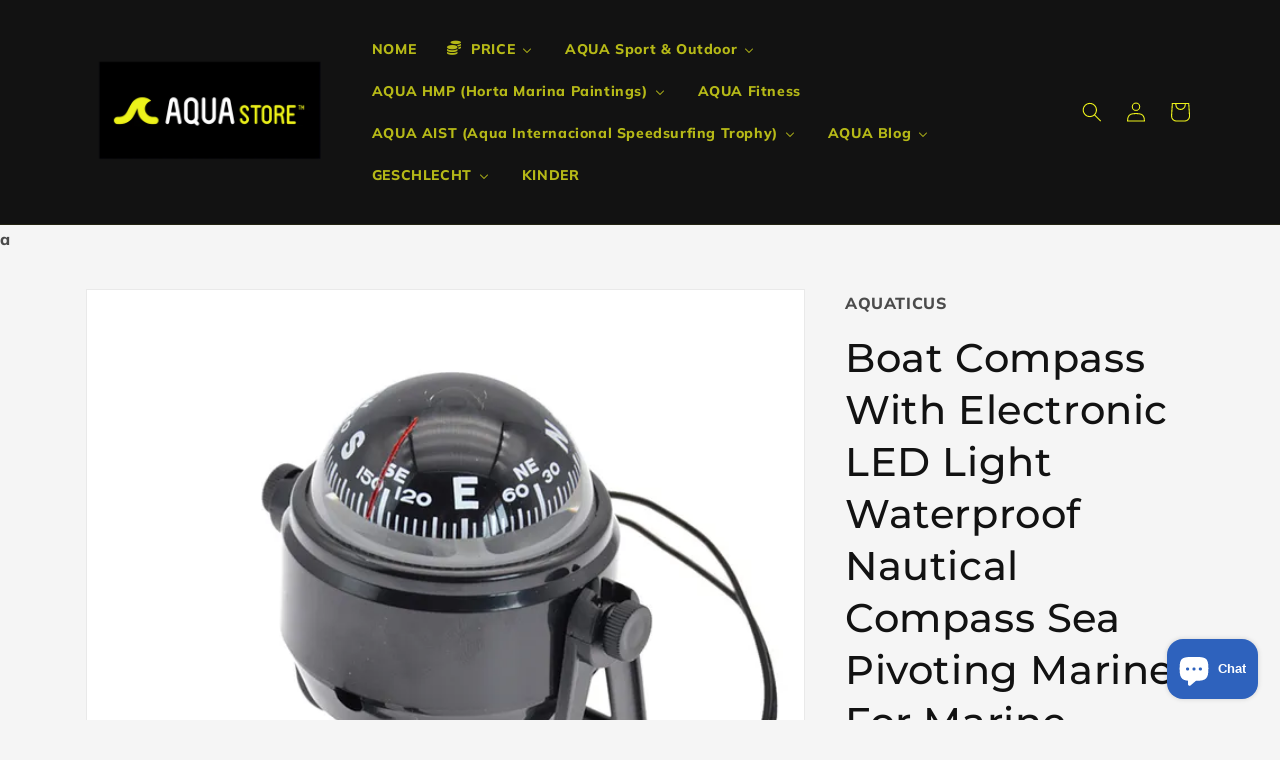

--- FILE ---
content_type: text/html; charset=utf-8
request_url: https://www.aqua-store.eu/de/products/boat-compass-with-electronic-led-light-waterproof-nautical-compass-sea-pivoting-marine-for-marine-navigation-positioning
body_size: 56785
content:
<!doctype html>
<html class="no-js" lang="de">
 
  <head>
  <!-- Added by AVADA Joy -->
  <script>
      window.AVADA_JOY = window.AVADA_JOY || {};
      window.AVADA_JOY = {"shopId":"SNkDV1UR1AwePqdGzK33","placeOrder":{},"pointCalculator":{},"allTiers":[{"id":"oydIpM0r94j9SDN1w75m","isSystemTier":true,"icon":"https://imgur.com/atrkLg3.png","rateMoney":"","iconCustom":"","placedOrderReward":false,"earnPoint":"","createdAt":"2023-02-15T13:54:44.492Z","targetPoint":0,"members":0,"name":"Bronze","systemType":"bronze","shopId":"SNkDV1UR1AwePqdGzK33","updatedAt":"2023-02-15T13:54:44.492Z"},{"id":"s9H7YGehxHWRyJhK5Dwh","isSystemTier":true,"icon":"https://imgur.com/A2rT5G0.png","rateMoney":"","iconCustom":"","placedOrderReward":false,"earnPoint":"","createdAt":"2023-02-15T13:54:44.493Z","targetPoint":200,"members":0,"systemType":"silver","name":"Silver","shopId":"SNkDV1UR1AwePqdGzK33","updatedAt":"2023-02-15T13:54:44.493Z"},{"id":"UHqavqJGcfbIj0vnS6qi","isSystemTier":true,"rateMoney":"","icon":"https://imgur.com/o8PHej5.png","iconCustom":"","placedOrderReward":false,"earnPoint":"","createdAt":"2023-02-15T13:54:44.493Z","targetPoint":500,"members":0,"systemType":"gold","name":"Gold","shopId":"SNkDV1UR1AwePqdGzK33","updatedAt":"2023-02-15T13:54:44.493Z"}],"tierSettings":null};
      window.AVADA_JOY.status = true;

      const cartProducts = [];
      let productIndex = 0;
      
      window.AVADA_JOY.cartProducts = cartProducts;

      window.AVADA_JOY.account_enabled = true;
      window.AVADA_JOY.login_url = "\/de\/account\/login";
      window.AVADA_JOY.register_url = "\/de\/account\/register";
      window.AVADA_JOY.customer = {
        id: null,
        email: null,
        first_name: null,
        last_name: null,
        point: null
      };
      window.AVADA_JOY.product = {"id":8685029589318,"title":"Boat Compass With Electronic LED Light Waterproof Nautical Compass Sea Pivoting Marine For Marine Navigation Positioning","handle":"boat-compass-with-electronic-led-light-waterproof-nautical-compass-sea-pivoting-marine-for-marine-navigation-positioning","description":"\u003ch1\u003eSPECIFICATIONS\u003c\/h1\u003e\u003cp\u003e\u003cspan\u003eBrand Name\u003c\/span\u003e: \u003cspan style=\"color:#333\"\u003eNone\u003c\/span\u003e\u003c\/p\u003e\u003cp\u003e\u003cspan\u003eOrigin\u003c\/span\u003e: \u003cspan style=\"color:#333\"\u003eMainland China\u003c\/span\u003e\u003c\/p\u003e","published_at":"2023-11-16T16:20:13-01:00","created_at":"2023-11-16T16:20:13-01:00","vendor":"AQUATICUS","type":"","tags":["spo-cs-disabled","spo-default","spo-disabled","spo-notify-me-disabled"],"price":4137,"price_min":4137,"price_max":4137,"available":true,"price_varies":false,"compare_at_price":6121,"compare_at_price_min":6121,"compare_at_price_max":6121,"compare_at_price_varies":false,"variants":[{"id":48803085549894,"title":"Black","option1":"Black","option2":null,"option3":null,"sku":"1005004591587071-Black","requires_shipping":true,"taxable":true,"featured_image":{"id":53082519568710,"product_id":8685029589318,"position":7,"created_at":"2023-11-16T16:20:21-01:00","updated_at":"2023-11-16T16:20:22-01:00","alt":"48803085549894","width":640,"height":640,"src":"\/\/www.aqua-store.eu\/cdn\/shop\/files\/S9323af194ff747da84cc7a0633a79e792.webp?v=1700155222","variant_ids":[48803085549894]},"available":true,"name":"Boat Compass With Electronic LED Light Waterproof Nautical Compass Sea Pivoting Marine For Marine Navigation Positioning - Black","public_title":"Black","options":["Black"],"price":4137,"weight":0,"compare_at_price":6121,"inventory_quantity":50,"inventory_management":"shopify","inventory_policy":"deny","barcode":null,"featured_media":{"alt":"48803085549894","id":45708599492934,"position":7,"preview_image":{"aspect_ratio":1.0,"height":640,"width":640,"src":"\/\/www.aqua-store.eu\/cdn\/shop\/files\/S9323af194ff747da84cc7a0633a79e792.webp?v=1700155222"}},"requires_selling_plan":false,"selling_plan_allocations":[]},{"id":48803085582662,"title":"White","option1":"White","option2":null,"option3":null,"sku":"1005004591587071-White","requires_shipping":true,"taxable":true,"featured_image":{"id":53082520518982,"product_id":8685029589318,"position":8,"created_at":"2023-11-16T16:20:21-01:00","updated_at":"2023-11-16T16:20:23-01:00","alt":"48803085582662","width":640,"height":640,"src":"\/\/www.aqua-store.eu\/cdn\/shop\/files\/Sf86e99daa2e94d6396b27a760878377eu.webp?v=1700155223","variant_ids":[48803085582662]},"available":true,"name":"Boat Compass With Electronic LED Light Waterproof Nautical Compass Sea Pivoting Marine For Marine Navigation Positioning - White","public_title":"White","options":["White"],"price":4137,"weight":0,"compare_at_price":6121,"inventory_quantity":50,"inventory_management":"shopify","inventory_policy":"deny","barcode":null,"featured_media":{"alt":"48803085582662","id":45708599525702,"position":8,"preview_image":{"aspect_ratio":1.0,"height":640,"width":640,"src":"\/\/www.aqua-store.eu\/cdn\/shop\/files\/Sf86e99daa2e94d6396b27a760878377eu.webp?v=1700155223"}},"requires_selling_plan":false,"selling_plan_allocations":[]}],"images":["\/\/www.aqua-store.eu\/cdn\/shop\/files\/S764915a620f84eee965789315b6bdab4F.webp?v=1700155222","\/\/www.aqua-store.eu\/cdn\/shop\/files\/Sabdec869ffde466d9b92e55bcfcf9111X.webp?v=1700155223","\/\/www.aqua-store.eu\/cdn\/shop\/files\/S6a45076f67a24065bdbbd1f5d8a878abf.webp?v=1700155223","\/\/www.aqua-store.eu\/cdn\/shop\/files\/Sa5be661e137b420c8c342eef920c01db7.webp?v=1700155224","\/\/www.aqua-store.eu\/cdn\/shop\/files\/Sd87f0a5f35bb4e19982623179f5e5535l.webp?v=1700155223","\/\/www.aqua-store.eu\/cdn\/shop\/files\/Scbae0880b04045f4a6ddd5fe834f72d1N.webp?v=1700155223","\/\/www.aqua-store.eu\/cdn\/shop\/files\/S9323af194ff747da84cc7a0633a79e792.webp?v=1700155222","\/\/www.aqua-store.eu\/cdn\/shop\/files\/Sf86e99daa2e94d6396b27a760878377eu.webp?v=1700155223"],"featured_image":"\/\/www.aqua-store.eu\/cdn\/shop\/files\/S764915a620f84eee965789315b6bdab4F.webp?v=1700155222","options":["Color"],"media":[{"alt":null,"id":45708599296326,"position":1,"preview_image":{"aspect_ratio":1.0,"height":800,"width":800,"src":"\/\/www.aqua-store.eu\/cdn\/shop\/files\/S764915a620f84eee965789315b6bdab4F.webp?v=1700155222"},"aspect_ratio":1.0,"height":800,"media_type":"image","src":"\/\/www.aqua-store.eu\/cdn\/shop\/files\/S764915a620f84eee965789315b6bdab4F.webp?v=1700155222","width":800},{"alt":null,"id":45708599329094,"position":2,"preview_image":{"aspect_ratio":1.0,"height":800,"width":800,"src":"\/\/www.aqua-store.eu\/cdn\/shop\/files\/Sabdec869ffde466d9b92e55bcfcf9111X.webp?v=1700155223"},"aspect_ratio":1.0,"height":800,"media_type":"image","src":"\/\/www.aqua-store.eu\/cdn\/shop\/files\/Sabdec869ffde466d9b92e55bcfcf9111X.webp?v=1700155223","width":800},{"alt":null,"id":45708599361862,"position":3,"preview_image":{"aspect_ratio":1.0,"height":800,"width":800,"src":"\/\/www.aqua-store.eu\/cdn\/shop\/files\/S6a45076f67a24065bdbbd1f5d8a878abf.webp?v=1700155223"},"aspect_ratio":1.0,"height":800,"media_type":"image","src":"\/\/www.aqua-store.eu\/cdn\/shop\/files\/S6a45076f67a24065bdbbd1f5d8a878abf.webp?v=1700155223","width":800},{"alt":null,"id":45708599394630,"position":4,"preview_image":{"aspect_ratio":1.0,"height":800,"width":800,"src":"\/\/www.aqua-store.eu\/cdn\/shop\/files\/Sa5be661e137b420c8c342eef920c01db7.webp?v=1700155224"},"aspect_ratio":1.0,"height":800,"media_type":"image","src":"\/\/www.aqua-store.eu\/cdn\/shop\/files\/Sa5be661e137b420c8c342eef920c01db7.webp?v=1700155224","width":800},{"alt":null,"id":45708599427398,"position":5,"preview_image":{"aspect_ratio":1.0,"height":800,"width":800,"src":"\/\/www.aqua-store.eu\/cdn\/shop\/files\/Sd87f0a5f35bb4e19982623179f5e5535l.webp?v=1700155223"},"aspect_ratio":1.0,"height":800,"media_type":"image","src":"\/\/www.aqua-store.eu\/cdn\/shop\/files\/Sd87f0a5f35bb4e19982623179f5e5535l.webp?v=1700155223","width":800},{"alt":null,"id":45708599460166,"position":6,"preview_image":{"aspect_ratio":1.0,"height":800,"width":800,"src":"\/\/www.aqua-store.eu\/cdn\/shop\/files\/Scbae0880b04045f4a6ddd5fe834f72d1N.webp?v=1700155223"},"aspect_ratio":1.0,"height":800,"media_type":"image","src":"\/\/www.aqua-store.eu\/cdn\/shop\/files\/Scbae0880b04045f4a6ddd5fe834f72d1N.webp?v=1700155223","width":800},{"alt":"48803085549894","id":45708599492934,"position":7,"preview_image":{"aspect_ratio":1.0,"height":640,"width":640,"src":"\/\/www.aqua-store.eu\/cdn\/shop\/files\/S9323af194ff747da84cc7a0633a79e792.webp?v=1700155222"},"aspect_ratio":1.0,"height":640,"media_type":"image","src":"\/\/www.aqua-store.eu\/cdn\/shop\/files\/S9323af194ff747da84cc7a0633a79e792.webp?v=1700155222","width":640},{"alt":"48803085582662","id":45708599525702,"position":8,"preview_image":{"aspect_ratio":1.0,"height":640,"width":640,"src":"\/\/www.aqua-store.eu\/cdn\/shop\/files\/Sf86e99daa2e94d6396b27a760878377eu.webp?v=1700155223"},"aspect_ratio":1.0,"height":640,"media_type":"image","src":"\/\/www.aqua-store.eu\/cdn\/shop\/files\/Sf86e99daa2e94d6396b27a760878377eu.webp?v=1700155223","width":640}],"requires_selling_plan":false,"selling_plan_groups":[],"content":"\u003ch1\u003eSPECIFICATIONS\u003c\/h1\u003e\u003cp\u003e\u003cspan\u003eBrand Name\u003c\/span\u003e: \u003cspan style=\"color:#333\"\u003eNone\u003c\/span\u003e\u003c\/p\u003e\u003cp\u003e\u003cspan\u003eOrigin\u003c\/span\u003e: \u003cspan style=\"color:#333\"\u003eMainland China\u003c\/span\u003e\u003c\/p\u003e"};
      window.AVADA_JOY.page = "product";
      
        window.AVADA_JOY.product.selected_variant_id = 48803085549894;
        window.AVADA_JOY.product.collections = [];
        
          window.AVADA_JOY.product.collections.push(`AQUA-SPORT`);
        
          window.AVADA_JOY.product.collections.push(`Everything`);
        
          window.AVADA_JOY.product.collections.push(`FRAUEN`);
        
          window.AVADA_JOY.product.collections.push(`Less than 100,00`);
        
          window.AVADA_JOY.product.collections.push(`Less than 200,00`);
        
          window.AVADA_JOY.product.collections.push(`Less than 50,00`);
        
          window.AVADA_JOY.product.collections.push(`Our Best Sellers`);
        
          window.AVADA_JOY.product.collections.push(`UpOrder - Recommended Products`);
        
      
    </script>

  <!-- /Added by AVADA Joy -->



    <script async src="https://pagead2.googlesyndication.com/pagead/js/adsbygoogle.js?client=ca-pub-8295677733502537"
     crossorigin="anonymous"></script>
    <meta charset="utf-8">
    <meta http-equiv="X-UA-Compatible" content="IE=edge">
    <meta name="viewport" content="width=device-width,initial-scale=1">
    <meta name="theme-color" content="">
    <link rel="canonical" href="https://www.aqua-store.eu/de/products/boat-compass-with-electronic-led-light-waterproof-nautical-compass-sea-pivoting-marine-for-marine-navigation-positioning">
    <link rel="preconnect" href="https://cdn.shopify.com" crossorigin><link rel="icon" type="image/png" href="//www.aqua-store.eu/cdn/shop/files/AQUATICUS_Logomarca_-_Favicon_-_Cor.png?crop=center&height=32&v=1714421462&width=32"><link rel="preconnect" href="https://fonts.shopifycdn.com" crossorigin><title>
      Boat Compass With Electronic LED Light Waterproof Nautical Compass Sea
 &ndash; AQUA Store</title>

    
      <meta name="description" content="SPECIFICATIONSBrand Name: NoneOrigin: Mainland China">
    

    

<meta property="og:site_name" content="AQUA Store">
<meta property="og:url" content="https://www.aqua-store.eu/de/products/boat-compass-with-electronic-led-light-waterproof-nautical-compass-sea-pivoting-marine-for-marine-navigation-positioning">
<meta property="og:title" content="Boat Compass With Electronic LED Light Waterproof Nautical Compass Sea">
<meta property="og:type" content="product">
<meta property="og:description" content="SPECIFICATIONSBrand Name: NoneOrigin: Mainland China"><meta property="og:image" content="http://www.aqua-store.eu/cdn/shop/files/S764915a620f84eee965789315b6bdab4F.webp?v=1700155222">
  <meta property="og:image:secure_url" content="https://www.aqua-store.eu/cdn/shop/files/S764915a620f84eee965789315b6bdab4F.webp?v=1700155222">
  <meta property="og:image:width" content="800">
  <meta property="og:image:height" content="800"><meta property="og:price:amount" content="41.37">
  <meta property="og:price:currency" content="USD"><meta name="twitter:card" content="summary_large_image">
<meta name="twitter:title" content="Boat Compass With Electronic LED Light Waterproof Nautical Compass Sea">
<meta name="twitter:description" content="SPECIFICATIONSBrand Name: NoneOrigin: Mainland China">


    <script src="//www.aqua-store.eu/cdn/shop/t/16/assets/global.js?v=149496944046504657681673223991" defer="defer"></script>
    <script>window.performance && window.performance.mark && window.performance.mark('shopify.content_for_header.start');</script><meta name="google-site-verification" content="RUKjtIIPC8v3dvo0oNg3T3ZmQpiU-0QxyG0n6Kxn_Jk">
<meta id="shopify-digital-wallet" name="shopify-digital-wallet" content="/7639427/digital_wallets/dialog">
<meta name="shopify-checkout-api-token" content="d309fb046960bce60a38361f3e4d5ca2">
<meta id="in-context-paypal-metadata" data-shop-id="7639427" data-venmo-supported="false" data-environment="production" data-locale="de_DE" data-paypal-v4="true" data-currency="USD">
<link rel="alternate" hreflang="x-default" href="https://www.aqua-store.eu/products/boat-compass-with-electronic-led-light-waterproof-nautical-compass-sea-pivoting-marine-for-marine-navigation-positioning">
<link rel="alternate" hreflang="en" href="https://www.aqua-store.eu/products/boat-compass-with-electronic-led-light-waterproof-nautical-compass-sea-pivoting-marine-for-marine-navigation-positioning">
<link rel="alternate" hreflang="fr" href="https://www.aqua-store.eu/fr/products/boat-compass-with-electronic-led-light-waterproof-nautical-compass-sea-pivoting-marine-for-marine-navigation-positioning">
<link rel="alternate" hreflang="zh-Hans" href="https://www.aqua-store.eu/zh/products/boat-compass-with-electronic-led-light-waterproof-nautical-compass-sea-pivoting-marine-for-marine-navigation-positioning">
<link rel="alternate" hreflang="es" href="https://www.aqua-store.eu/es/products/boat-compass-with-electronic-led-light-waterproof-nautical-compass-sea-pivoting-marine-for-marine-navigation-positioning">
<link rel="alternate" hreflang="de" href="https://www.aqua-store.eu/de/products/boat-compass-with-electronic-led-light-waterproof-nautical-compass-sea-pivoting-marine-for-marine-navigation-positioning">
<link rel="alternate" hreflang="pt" href="https://www.aqua-store.eu/pt/products/boat-compass-with-electronic-led-light-waterproof-nautical-compass-sea-pivoting-marine-for-marine-navigation-positioning">
<link rel="alternate" hreflang="en-AU" href="https://www.aqua-store.eu/en-au/products/boat-compass-with-electronic-led-light-waterproof-nautical-compass-sea-pivoting-marine-for-marine-navigation-positioning">
<link rel="alternate" hreflang="pt-AU" href="https://www.aqua-store.eu/pt-au/products/boat-compass-with-electronic-led-light-waterproof-nautical-compass-sea-pivoting-marine-for-marine-navigation-positioning">
<link rel="alternate" hreflang="en-GB" href="https://www.aqua-store.eu/en-gb/products/boat-compass-with-electronic-led-light-waterproof-nautical-compass-sea-pivoting-marine-for-marine-navigation-positioning">
<link rel="alternate" hreflang="pt-GB" href="https://www.aqua-store.eu/pt-gb/products/boat-compass-with-electronic-led-light-waterproof-nautical-compass-sea-pivoting-marine-for-marine-navigation-positioning">
<link rel="alternate" hreflang="en-DE" href="https://www.aqua-store.eu/en-de/products/boat-compass-with-electronic-led-light-waterproof-nautical-compass-sea-pivoting-marine-for-marine-navigation-positioning">
<link rel="alternate" hreflang="de-DE" href="https://www.aqua-store.eu/de-de/products/boat-compass-with-electronic-led-light-waterproof-nautical-compass-sea-pivoting-marine-for-marine-navigation-positioning">
<link rel="alternate" hreflang="pt-DE" href="https://www.aqua-store.eu/pt-de/products/boat-compass-with-electronic-led-light-waterproof-nautical-compass-sea-pivoting-marine-for-marine-navigation-positioning">
<link rel="alternate" hreflang="en-FR" href="https://www.aqua-store.eu/en-fr/products/boat-compass-with-electronic-led-light-waterproof-nautical-compass-sea-pivoting-marine-for-marine-navigation-positioning">
<link rel="alternate" hreflang="fr-FR" href="https://www.aqua-store.eu/fr-fr/products/boat-compass-with-electronic-led-light-waterproof-nautical-compass-sea-pivoting-marine-for-marine-navigation-positioning">
<link rel="alternate" hreflang="pt-FR" href="https://www.aqua-store.eu/pt-fr/products/boat-compass-with-electronic-led-light-waterproof-nautical-compass-sea-pivoting-marine-for-marine-navigation-positioning">
<link rel="alternate" hreflang="en-SG" href="https://www.aqua-store.eu/en-sg/products/boat-compass-with-electronic-led-light-waterproof-nautical-compass-sea-pivoting-marine-for-marine-navigation-positioning">
<link rel="alternate" hreflang="en-NL" href="https://www.aqua-store.eu/en-nl/products/boat-compass-with-electronic-led-light-waterproof-nautical-compass-sea-pivoting-marine-for-marine-navigation-positioning">
<link rel="alternate" hreflang="en-IT" href="https://www.aqua-store.eu/en-it/products/boat-compass-with-electronic-led-light-waterproof-nautical-compass-sea-pivoting-marine-for-marine-navigation-positioning">
<link rel="alternate" hreflang="pt-IT" href="https://www.aqua-store.eu/pt-it/products/boat-compass-with-electronic-led-light-waterproof-nautical-compass-sea-pivoting-marine-for-marine-navigation-positioning">
<link rel="alternate" hreflang="en-HK" href="https://www.aqua-store.eu/en-hk/products/boat-compass-with-electronic-led-light-waterproof-nautical-compass-sea-pivoting-marine-for-marine-navigation-positioning">
<link rel="alternate" hreflang="zh-Hans-HK" href="https://www.aqua-store.eu/zh-hk/products/boat-compass-with-electronic-led-light-waterproof-nautical-compass-sea-pivoting-marine-for-marine-navigation-positioning">
<link rel="alternate" hreflang="en-ES" href="https://www.aqua-store.eu/en-es/products/boat-compass-with-electronic-led-light-waterproof-nautical-compass-sea-pivoting-marine-for-marine-navigation-positioning">
<link rel="alternate" hreflang="es-ES" href="https://www.aqua-store.eu/es-es/products/boat-compass-with-electronic-led-light-waterproof-nautical-compass-sea-pivoting-marine-for-marine-navigation-positioning">
<link rel="alternate" hreflang="pt-ES" href="https://www.aqua-store.eu/pt-es/products/boat-compass-with-electronic-led-light-waterproof-nautical-compass-sea-pivoting-marine-for-marine-navigation-positioning">
<link rel="alternate" hreflang="en-CA" href="https://www.aqua-store.eu/en-ca/products/boat-compass-with-electronic-led-light-waterproof-nautical-compass-sea-pivoting-marine-for-marine-navigation-positioning">
<link rel="alternate" hreflang="fr-CA" href="https://www.aqua-store.eu/fr-ca/products/boat-compass-with-electronic-led-light-waterproof-nautical-compass-sea-pivoting-marine-for-marine-navigation-positioning">
<link rel="alternate" hreflang="pt-CA" href="https://www.aqua-store.eu/pt-ca/products/boat-compass-with-electronic-led-light-waterproof-nautical-compass-sea-pivoting-marine-for-marine-navigation-positioning">
<link rel="alternate" hreflang="en-PT" href="https://www.aqua-store.eu/en-pt/products/boat-compass-with-electronic-led-light-waterproof-nautical-compass-sea-pivoting-marine-for-marine-navigation-positioning">
<link rel="alternate" hreflang="pt-PT" href="https://www.aqua-store.eu/pt-pt/products/boat-compass-with-electronic-led-light-waterproof-nautical-compass-sea-pivoting-marine-for-marine-navigation-positioning">
<link rel="alternate" hreflang="en-JP" href="https://www.aqua-store.eu/en-jp/products/boat-compass-with-electronic-led-light-waterproof-nautical-compass-sea-pivoting-marine-for-marine-navigation-positioning">
<link rel="alternate" hreflang="pt-JP" href="https://www.aqua-store.eu/pt-jp/products/boat-compass-with-electronic-led-light-waterproof-nautical-compass-sea-pivoting-marine-for-marine-navigation-positioning">
<link rel="alternate" hreflang="en-NZ" href="https://www.aqua-store.eu/en-nz/products/boat-compass-with-electronic-led-light-waterproof-nautical-compass-sea-pivoting-marine-for-marine-navigation-positioning">
<link rel="alternate" hreflang="en-CH" href="https://www.aqua-store.eu/en-ch/products/boat-compass-with-electronic-led-light-waterproof-nautical-compass-sea-pivoting-marine-for-marine-navigation-positioning">
<link rel="alternate" hreflang="pt-CH" href="https://www.aqua-store.eu/pt-ch/products/boat-compass-with-electronic-led-light-waterproof-nautical-compass-sea-pivoting-marine-for-marine-navigation-positioning">
<link rel="alternate" hreflang="en-MX" href="https://www.aqua-store.eu/en-mx/products/boat-compass-with-electronic-led-light-waterproof-nautical-compass-sea-pivoting-marine-for-marine-navigation-positioning">
<link rel="alternate" hreflang="en-AE" href="https://www.aqua-store.eu/en-ae/products/boat-compass-with-electronic-led-light-waterproof-nautical-compass-sea-pivoting-marine-for-marine-navigation-positioning">
<link rel="alternate" hreflang="en-SE" href="https://www.aqua-store.eu/en-se/products/boat-compass-with-electronic-led-light-waterproof-nautical-compass-sea-pivoting-marine-for-marine-navigation-positioning">
<link rel="alternate" hreflang="pt-SE" href="https://www.aqua-store.eu/pt-se/products/boat-compass-with-electronic-led-light-waterproof-nautical-compass-sea-pivoting-marine-for-marine-navigation-positioning">
<link rel="alternate" hreflang="en-KR" href="https://www.aqua-store.eu/en-kr/products/boat-compass-with-electronic-led-light-waterproof-nautical-compass-sea-pivoting-marine-for-marine-navigation-positioning">
<link rel="alternate" hreflang="en-NO" href="https://www.aqua-store.eu/en-no/products/boat-compass-with-electronic-led-light-waterproof-nautical-compass-sea-pivoting-marine-for-marine-navigation-positioning">
<link rel="alternate" hreflang="en-IL" href="https://www.aqua-store.eu/en-il/products/boat-compass-with-electronic-led-light-waterproof-nautical-compass-sea-pivoting-marine-for-marine-navigation-positioning">
<link rel="alternate" hreflang="pt-IL" href="https://www.aqua-store.eu/pt-il/products/boat-compass-with-electronic-led-light-waterproof-nautical-compass-sea-pivoting-marine-for-marine-navigation-positioning">
<link rel="alternate" hreflang="en-SA" href="https://www.aqua-store.eu/en-sa/products/boat-compass-with-electronic-led-light-waterproof-nautical-compass-sea-pivoting-marine-for-marine-navigation-positioning">
<link rel="alternate" hreflang="en-IE" href="https://www.aqua-store.eu/en-ie/products/boat-compass-with-electronic-led-light-waterproof-nautical-compass-sea-pivoting-marine-for-marine-navigation-positioning">
<link rel="alternate" hreflang="en-BE" href="https://www.aqua-store.eu/en-be/products/boat-compass-with-electronic-led-light-waterproof-nautical-compass-sea-pivoting-marine-for-marine-navigation-positioning">
<link rel="alternate" hreflang="pt-BE" href="https://www.aqua-store.eu/pt-be/products/boat-compass-with-electronic-led-light-waterproof-nautical-compass-sea-pivoting-marine-for-marine-navigation-positioning">
<link rel="alternate" hreflang="en-AT" href="https://www.aqua-store.eu/en-at/products/boat-compass-with-electronic-led-light-waterproof-nautical-compass-sea-pivoting-marine-for-marine-navigation-positioning">
<link rel="alternate" hreflang="pt-AT" href="https://www.aqua-store.eu/pt-at/products/boat-compass-with-electronic-led-light-waterproof-nautical-compass-sea-pivoting-marine-for-marine-navigation-positioning">
<link rel="alternate" hreflang="en-CN" href="https://www.aqua-store.eu/en-cn/products/boat-compass-with-electronic-led-light-waterproof-nautical-compass-sea-pivoting-marine-for-marine-navigation-positioning">
<link rel="alternate" hreflang="pt-CN" href="https://www.aqua-store.eu/pt-cn/products/boat-compass-with-electronic-led-light-waterproof-nautical-compass-sea-pivoting-marine-for-marine-navigation-positioning">
<link rel="alternate" hreflang="en-IN" href="https://www.aqua-store.eu/en-in/products/boat-compass-with-electronic-led-light-waterproof-nautical-compass-sea-pivoting-marine-for-marine-navigation-positioning">
<link rel="alternate" hreflang="pt-IN" href="https://www.aqua-store.eu/pt-in/products/boat-compass-with-electronic-led-light-waterproof-nautical-compass-sea-pivoting-marine-for-marine-navigation-positioning">
<link rel="alternate" hreflang="en-TW" href="https://www.aqua-store.eu/en-tw/products/boat-compass-with-electronic-led-light-waterproof-nautical-compass-sea-pivoting-marine-for-marine-navigation-positioning">
<link rel="alternate" hreflang="en-DK" href="https://www.aqua-store.eu/en-dk/products/boat-compass-with-electronic-led-light-waterproof-nautical-compass-sea-pivoting-marine-for-marine-navigation-positioning">
<link rel="alternate" hreflang="zh-Hans-AC" href="https://www.aqua-store.eu/zh/products/boat-compass-with-electronic-led-light-waterproof-nautical-compass-sea-pivoting-marine-for-marine-navigation-positioning">
<link rel="alternate" hreflang="zh-Hans-AD" href="https://www.aqua-store.eu/zh/products/boat-compass-with-electronic-led-light-waterproof-nautical-compass-sea-pivoting-marine-for-marine-navigation-positioning">
<link rel="alternate" hreflang="zh-Hans-AF" href="https://www.aqua-store.eu/zh/products/boat-compass-with-electronic-led-light-waterproof-nautical-compass-sea-pivoting-marine-for-marine-navigation-positioning">
<link rel="alternate" hreflang="zh-Hans-AG" href="https://www.aqua-store.eu/zh/products/boat-compass-with-electronic-led-light-waterproof-nautical-compass-sea-pivoting-marine-for-marine-navigation-positioning">
<link rel="alternate" hreflang="zh-Hans-AI" href="https://www.aqua-store.eu/zh/products/boat-compass-with-electronic-led-light-waterproof-nautical-compass-sea-pivoting-marine-for-marine-navigation-positioning">
<link rel="alternate" hreflang="zh-Hans-AL" href="https://www.aqua-store.eu/zh/products/boat-compass-with-electronic-led-light-waterproof-nautical-compass-sea-pivoting-marine-for-marine-navigation-positioning">
<link rel="alternate" hreflang="zh-Hans-AM" href="https://www.aqua-store.eu/zh/products/boat-compass-with-electronic-led-light-waterproof-nautical-compass-sea-pivoting-marine-for-marine-navigation-positioning">
<link rel="alternate" hreflang="zh-Hans-AN" href="https://www.aqua-store.eu/zh/products/boat-compass-with-electronic-led-light-waterproof-nautical-compass-sea-pivoting-marine-for-marine-navigation-positioning">
<link rel="alternate" hreflang="zh-Hans-AO" href="https://www.aqua-store.eu/zh/products/boat-compass-with-electronic-led-light-waterproof-nautical-compass-sea-pivoting-marine-for-marine-navigation-positioning">
<link rel="alternate" hreflang="zh-Hans-AR" href="https://www.aqua-store.eu/zh/products/boat-compass-with-electronic-led-light-waterproof-nautical-compass-sea-pivoting-marine-for-marine-navigation-positioning">
<link rel="alternate" hreflang="zh-Hans-AW" href="https://www.aqua-store.eu/zh/products/boat-compass-with-electronic-led-light-waterproof-nautical-compass-sea-pivoting-marine-for-marine-navigation-positioning">
<link rel="alternate" hreflang="zh-Hans-AX" href="https://www.aqua-store.eu/zh/products/boat-compass-with-electronic-led-light-waterproof-nautical-compass-sea-pivoting-marine-for-marine-navigation-positioning">
<link rel="alternate" hreflang="zh-Hans-AZ" href="https://www.aqua-store.eu/zh/products/boat-compass-with-electronic-led-light-waterproof-nautical-compass-sea-pivoting-marine-for-marine-navigation-positioning">
<link rel="alternate" hreflang="zh-Hans-BA" href="https://www.aqua-store.eu/zh/products/boat-compass-with-electronic-led-light-waterproof-nautical-compass-sea-pivoting-marine-for-marine-navigation-positioning">
<link rel="alternate" hreflang="zh-Hans-BB" href="https://www.aqua-store.eu/zh/products/boat-compass-with-electronic-led-light-waterproof-nautical-compass-sea-pivoting-marine-for-marine-navigation-positioning">
<link rel="alternate" hreflang="zh-Hans-BD" href="https://www.aqua-store.eu/zh/products/boat-compass-with-electronic-led-light-waterproof-nautical-compass-sea-pivoting-marine-for-marine-navigation-positioning">
<link rel="alternate" hreflang="zh-Hans-BF" href="https://www.aqua-store.eu/zh/products/boat-compass-with-electronic-led-light-waterproof-nautical-compass-sea-pivoting-marine-for-marine-navigation-positioning">
<link rel="alternate" hreflang="zh-Hans-BG" href="https://www.aqua-store.eu/zh/products/boat-compass-with-electronic-led-light-waterproof-nautical-compass-sea-pivoting-marine-for-marine-navigation-positioning">
<link rel="alternate" hreflang="zh-Hans-BH" href="https://www.aqua-store.eu/zh/products/boat-compass-with-electronic-led-light-waterproof-nautical-compass-sea-pivoting-marine-for-marine-navigation-positioning">
<link rel="alternate" hreflang="zh-Hans-BI" href="https://www.aqua-store.eu/zh/products/boat-compass-with-electronic-led-light-waterproof-nautical-compass-sea-pivoting-marine-for-marine-navigation-positioning">
<link rel="alternate" hreflang="zh-Hans-BJ" href="https://www.aqua-store.eu/zh/products/boat-compass-with-electronic-led-light-waterproof-nautical-compass-sea-pivoting-marine-for-marine-navigation-positioning">
<link rel="alternate" hreflang="zh-Hans-BL" href="https://www.aqua-store.eu/zh/products/boat-compass-with-electronic-led-light-waterproof-nautical-compass-sea-pivoting-marine-for-marine-navigation-positioning">
<link rel="alternate" hreflang="zh-Hans-BM" href="https://www.aqua-store.eu/zh/products/boat-compass-with-electronic-led-light-waterproof-nautical-compass-sea-pivoting-marine-for-marine-navigation-positioning">
<link rel="alternate" hreflang="zh-Hans-BN" href="https://www.aqua-store.eu/zh/products/boat-compass-with-electronic-led-light-waterproof-nautical-compass-sea-pivoting-marine-for-marine-navigation-positioning">
<link rel="alternate" hreflang="zh-Hans-BO" href="https://www.aqua-store.eu/zh/products/boat-compass-with-electronic-led-light-waterproof-nautical-compass-sea-pivoting-marine-for-marine-navigation-positioning">
<link rel="alternate" hreflang="zh-Hans-BQ" href="https://www.aqua-store.eu/zh/products/boat-compass-with-electronic-led-light-waterproof-nautical-compass-sea-pivoting-marine-for-marine-navigation-positioning">
<link rel="alternate" hreflang="zh-Hans-BR" href="https://www.aqua-store.eu/zh/products/boat-compass-with-electronic-led-light-waterproof-nautical-compass-sea-pivoting-marine-for-marine-navigation-positioning">
<link rel="alternate" hreflang="zh-Hans-BS" href="https://www.aqua-store.eu/zh/products/boat-compass-with-electronic-led-light-waterproof-nautical-compass-sea-pivoting-marine-for-marine-navigation-positioning">
<link rel="alternate" hreflang="zh-Hans-BT" href="https://www.aqua-store.eu/zh/products/boat-compass-with-electronic-led-light-waterproof-nautical-compass-sea-pivoting-marine-for-marine-navigation-positioning">
<link rel="alternate" hreflang="zh-Hans-BV" href="https://www.aqua-store.eu/zh/products/boat-compass-with-electronic-led-light-waterproof-nautical-compass-sea-pivoting-marine-for-marine-navigation-positioning">
<link rel="alternate" hreflang="zh-Hans-BW" href="https://www.aqua-store.eu/zh/products/boat-compass-with-electronic-led-light-waterproof-nautical-compass-sea-pivoting-marine-for-marine-navigation-positioning">
<link rel="alternate" hreflang="zh-Hans-BY" href="https://www.aqua-store.eu/zh/products/boat-compass-with-electronic-led-light-waterproof-nautical-compass-sea-pivoting-marine-for-marine-navigation-positioning">
<link rel="alternate" hreflang="zh-Hans-BZ" href="https://www.aqua-store.eu/zh/products/boat-compass-with-electronic-led-light-waterproof-nautical-compass-sea-pivoting-marine-for-marine-navigation-positioning">
<link rel="alternate" hreflang="zh-Hans-CC" href="https://www.aqua-store.eu/zh/products/boat-compass-with-electronic-led-light-waterproof-nautical-compass-sea-pivoting-marine-for-marine-navigation-positioning">
<link rel="alternate" hreflang="zh-Hans-CD" href="https://www.aqua-store.eu/zh/products/boat-compass-with-electronic-led-light-waterproof-nautical-compass-sea-pivoting-marine-for-marine-navigation-positioning">
<link rel="alternate" hreflang="zh-Hans-CF" href="https://www.aqua-store.eu/zh/products/boat-compass-with-electronic-led-light-waterproof-nautical-compass-sea-pivoting-marine-for-marine-navigation-positioning">
<link rel="alternate" hreflang="zh-Hans-CG" href="https://www.aqua-store.eu/zh/products/boat-compass-with-electronic-led-light-waterproof-nautical-compass-sea-pivoting-marine-for-marine-navigation-positioning">
<link rel="alternate" hreflang="zh-Hans-CI" href="https://www.aqua-store.eu/zh/products/boat-compass-with-electronic-led-light-waterproof-nautical-compass-sea-pivoting-marine-for-marine-navigation-positioning">
<link rel="alternate" hreflang="zh-Hans-CK" href="https://www.aqua-store.eu/zh/products/boat-compass-with-electronic-led-light-waterproof-nautical-compass-sea-pivoting-marine-for-marine-navigation-positioning">
<link rel="alternate" hreflang="zh-Hans-CL" href="https://www.aqua-store.eu/zh/products/boat-compass-with-electronic-led-light-waterproof-nautical-compass-sea-pivoting-marine-for-marine-navigation-positioning">
<link rel="alternate" hreflang="zh-Hans-CM" href="https://www.aqua-store.eu/zh/products/boat-compass-with-electronic-led-light-waterproof-nautical-compass-sea-pivoting-marine-for-marine-navigation-positioning">
<link rel="alternate" hreflang="zh-Hans-CO" href="https://www.aqua-store.eu/zh/products/boat-compass-with-electronic-led-light-waterproof-nautical-compass-sea-pivoting-marine-for-marine-navigation-positioning">
<link rel="alternate" hreflang="zh-Hans-CR" href="https://www.aqua-store.eu/zh/products/boat-compass-with-electronic-led-light-waterproof-nautical-compass-sea-pivoting-marine-for-marine-navigation-positioning">
<link rel="alternate" hreflang="zh-Hans-CV" href="https://www.aqua-store.eu/zh/products/boat-compass-with-electronic-led-light-waterproof-nautical-compass-sea-pivoting-marine-for-marine-navigation-positioning">
<link rel="alternate" hreflang="zh-Hans-CW" href="https://www.aqua-store.eu/zh/products/boat-compass-with-electronic-led-light-waterproof-nautical-compass-sea-pivoting-marine-for-marine-navigation-positioning">
<link rel="alternate" hreflang="zh-Hans-CX" href="https://www.aqua-store.eu/zh/products/boat-compass-with-electronic-led-light-waterproof-nautical-compass-sea-pivoting-marine-for-marine-navigation-positioning">
<link rel="alternate" hreflang="zh-Hans-CY" href="https://www.aqua-store.eu/zh/products/boat-compass-with-electronic-led-light-waterproof-nautical-compass-sea-pivoting-marine-for-marine-navigation-positioning">
<link rel="alternate" hreflang="zh-Hans-CZ" href="https://www.aqua-store.eu/zh/products/boat-compass-with-electronic-led-light-waterproof-nautical-compass-sea-pivoting-marine-for-marine-navigation-positioning">
<link rel="alternate" hreflang="zh-Hans-DJ" href="https://www.aqua-store.eu/zh/products/boat-compass-with-electronic-led-light-waterproof-nautical-compass-sea-pivoting-marine-for-marine-navigation-positioning">
<link rel="alternate" hreflang="zh-Hans-DM" href="https://www.aqua-store.eu/zh/products/boat-compass-with-electronic-led-light-waterproof-nautical-compass-sea-pivoting-marine-for-marine-navigation-positioning">
<link rel="alternate" hreflang="zh-Hans-DO" href="https://www.aqua-store.eu/zh/products/boat-compass-with-electronic-led-light-waterproof-nautical-compass-sea-pivoting-marine-for-marine-navigation-positioning">
<link rel="alternate" hreflang="zh-Hans-DZ" href="https://www.aqua-store.eu/zh/products/boat-compass-with-electronic-led-light-waterproof-nautical-compass-sea-pivoting-marine-for-marine-navigation-positioning">
<link rel="alternate" hreflang="zh-Hans-EC" href="https://www.aqua-store.eu/zh/products/boat-compass-with-electronic-led-light-waterproof-nautical-compass-sea-pivoting-marine-for-marine-navigation-positioning">
<link rel="alternate" hreflang="zh-Hans-EE" href="https://www.aqua-store.eu/zh/products/boat-compass-with-electronic-led-light-waterproof-nautical-compass-sea-pivoting-marine-for-marine-navigation-positioning">
<link rel="alternate" hreflang="zh-Hans-EG" href="https://www.aqua-store.eu/zh/products/boat-compass-with-electronic-led-light-waterproof-nautical-compass-sea-pivoting-marine-for-marine-navigation-positioning">
<link rel="alternate" hreflang="zh-Hans-EH" href="https://www.aqua-store.eu/zh/products/boat-compass-with-electronic-led-light-waterproof-nautical-compass-sea-pivoting-marine-for-marine-navigation-positioning">
<link rel="alternate" hreflang="zh-Hans-ER" href="https://www.aqua-store.eu/zh/products/boat-compass-with-electronic-led-light-waterproof-nautical-compass-sea-pivoting-marine-for-marine-navigation-positioning">
<link rel="alternate" hreflang="zh-Hans-ET" href="https://www.aqua-store.eu/zh/products/boat-compass-with-electronic-led-light-waterproof-nautical-compass-sea-pivoting-marine-for-marine-navigation-positioning">
<link rel="alternate" hreflang="zh-Hans-FI" href="https://www.aqua-store.eu/zh/products/boat-compass-with-electronic-led-light-waterproof-nautical-compass-sea-pivoting-marine-for-marine-navigation-positioning">
<link rel="alternate" hreflang="zh-Hans-FJ" href="https://www.aqua-store.eu/zh/products/boat-compass-with-electronic-led-light-waterproof-nautical-compass-sea-pivoting-marine-for-marine-navigation-positioning">
<link rel="alternate" hreflang="zh-Hans-FK" href="https://www.aqua-store.eu/zh/products/boat-compass-with-electronic-led-light-waterproof-nautical-compass-sea-pivoting-marine-for-marine-navigation-positioning">
<link rel="alternate" hreflang="zh-Hans-FO" href="https://www.aqua-store.eu/zh/products/boat-compass-with-electronic-led-light-waterproof-nautical-compass-sea-pivoting-marine-for-marine-navigation-positioning">
<link rel="alternate" hreflang="zh-Hans-GA" href="https://www.aqua-store.eu/zh/products/boat-compass-with-electronic-led-light-waterproof-nautical-compass-sea-pivoting-marine-for-marine-navigation-positioning">
<link rel="alternate" hreflang="zh-Hans-GD" href="https://www.aqua-store.eu/zh/products/boat-compass-with-electronic-led-light-waterproof-nautical-compass-sea-pivoting-marine-for-marine-navigation-positioning">
<link rel="alternate" hreflang="zh-Hans-GE" href="https://www.aqua-store.eu/zh/products/boat-compass-with-electronic-led-light-waterproof-nautical-compass-sea-pivoting-marine-for-marine-navigation-positioning">
<link rel="alternate" hreflang="zh-Hans-GF" href="https://www.aqua-store.eu/zh/products/boat-compass-with-electronic-led-light-waterproof-nautical-compass-sea-pivoting-marine-for-marine-navigation-positioning">
<link rel="alternate" hreflang="zh-Hans-GG" href="https://www.aqua-store.eu/zh/products/boat-compass-with-electronic-led-light-waterproof-nautical-compass-sea-pivoting-marine-for-marine-navigation-positioning">
<link rel="alternate" hreflang="zh-Hans-GH" href="https://www.aqua-store.eu/zh/products/boat-compass-with-electronic-led-light-waterproof-nautical-compass-sea-pivoting-marine-for-marine-navigation-positioning">
<link rel="alternate" hreflang="zh-Hans-GI" href="https://www.aqua-store.eu/zh/products/boat-compass-with-electronic-led-light-waterproof-nautical-compass-sea-pivoting-marine-for-marine-navigation-positioning">
<link rel="alternate" hreflang="zh-Hans-GL" href="https://www.aqua-store.eu/zh/products/boat-compass-with-electronic-led-light-waterproof-nautical-compass-sea-pivoting-marine-for-marine-navigation-positioning">
<link rel="alternate" hreflang="zh-Hans-GM" href="https://www.aqua-store.eu/zh/products/boat-compass-with-electronic-led-light-waterproof-nautical-compass-sea-pivoting-marine-for-marine-navigation-positioning">
<link rel="alternate" hreflang="zh-Hans-GN" href="https://www.aqua-store.eu/zh/products/boat-compass-with-electronic-led-light-waterproof-nautical-compass-sea-pivoting-marine-for-marine-navigation-positioning">
<link rel="alternate" hreflang="zh-Hans-GP" href="https://www.aqua-store.eu/zh/products/boat-compass-with-electronic-led-light-waterproof-nautical-compass-sea-pivoting-marine-for-marine-navigation-positioning">
<link rel="alternate" hreflang="zh-Hans-GQ" href="https://www.aqua-store.eu/zh/products/boat-compass-with-electronic-led-light-waterproof-nautical-compass-sea-pivoting-marine-for-marine-navigation-positioning">
<link rel="alternate" hreflang="zh-Hans-GR" href="https://www.aqua-store.eu/zh/products/boat-compass-with-electronic-led-light-waterproof-nautical-compass-sea-pivoting-marine-for-marine-navigation-positioning">
<link rel="alternate" hreflang="zh-Hans-GS" href="https://www.aqua-store.eu/zh/products/boat-compass-with-electronic-led-light-waterproof-nautical-compass-sea-pivoting-marine-for-marine-navigation-positioning">
<link rel="alternate" hreflang="zh-Hans-GT" href="https://www.aqua-store.eu/zh/products/boat-compass-with-electronic-led-light-waterproof-nautical-compass-sea-pivoting-marine-for-marine-navigation-positioning">
<link rel="alternate" hreflang="zh-Hans-GW" href="https://www.aqua-store.eu/zh/products/boat-compass-with-electronic-led-light-waterproof-nautical-compass-sea-pivoting-marine-for-marine-navigation-positioning">
<link rel="alternate" hreflang="zh-Hans-GY" href="https://www.aqua-store.eu/zh/products/boat-compass-with-electronic-led-light-waterproof-nautical-compass-sea-pivoting-marine-for-marine-navigation-positioning">
<link rel="alternate" hreflang="zh-Hans-HM" href="https://www.aqua-store.eu/zh/products/boat-compass-with-electronic-led-light-waterproof-nautical-compass-sea-pivoting-marine-for-marine-navigation-positioning">
<link rel="alternate" hreflang="zh-Hans-HN" href="https://www.aqua-store.eu/zh/products/boat-compass-with-electronic-led-light-waterproof-nautical-compass-sea-pivoting-marine-for-marine-navigation-positioning">
<link rel="alternate" hreflang="zh-Hans-HR" href="https://www.aqua-store.eu/zh/products/boat-compass-with-electronic-led-light-waterproof-nautical-compass-sea-pivoting-marine-for-marine-navigation-positioning">
<link rel="alternate" hreflang="zh-Hans-HT" href="https://www.aqua-store.eu/zh/products/boat-compass-with-electronic-led-light-waterproof-nautical-compass-sea-pivoting-marine-for-marine-navigation-positioning">
<link rel="alternate" hreflang="zh-Hans-HU" href="https://www.aqua-store.eu/zh/products/boat-compass-with-electronic-led-light-waterproof-nautical-compass-sea-pivoting-marine-for-marine-navigation-positioning">
<link rel="alternate" hreflang="zh-Hans-ID" href="https://www.aqua-store.eu/zh/products/boat-compass-with-electronic-led-light-waterproof-nautical-compass-sea-pivoting-marine-for-marine-navigation-positioning">
<link rel="alternate" hreflang="zh-Hans-IM" href="https://www.aqua-store.eu/zh/products/boat-compass-with-electronic-led-light-waterproof-nautical-compass-sea-pivoting-marine-for-marine-navigation-positioning">
<link rel="alternate" hreflang="zh-Hans-IO" href="https://www.aqua-store.eu/zh/products/boat-compass-with-electronic-led-light-waterproof-nautical-compass-sea-pivoting-marine-for-marine-navigation-positioning">
<link rel="alternate" hreflang="zh-Hans-IQ" href="https://www.aqua-store.eu/zh/products/boat-compass-with-electronic-led-light-waterproof-nautical-compass-sea-pivoting-marine-for-marine-navigation-positioning">
<link rel="alternate" hreflang="zh-Hans-IS" href="https://www.aqua-store.eu/zh/products/boat-compass-with-electronic-led-light-waterproof-nautical-compass-sea-pivoting-marine-for-marine-navigation-positioning">
<link rel="alternate" hreflang="zh-Hans-JE" href="https://www.aqua-store.eu/zh/products/boat-compass-with-electronic-led-light-waterproof-nautical-compass-sea-pivoting-marine-for-marine-navigation-positioning">
<link rel="alternate" hreflang="zh-Hans-JM" href="https://www.aqua-store.eu/zh/products/boat-compass-with-electronic-led-light-waterproof-nautical-compass-sea-pivoting-marine-for-marine-navigation-positioning">
<link rel="alternate" hreflang="zh-Hans-JO" href="https://www.aqua-store.eu/zh/products/boat-compass-with-electronic-led-light-waterproof-nautical-compass-sea-pivoting-marine-for-marine-navigation-positioning">
<link rel="alternate" hreflang="zh-Hans-KE" href="https://www.aqua-store.eu/zh/products/boat-compass-with-electronic-led-light-waterproof-nautical-compass-sea-pivoting-marine-for-marine-navigation-positioning">
<link rel="alternate" hreflang="zh-Hans-KG" href="https://www.aqua-store.eu/zh/products/boat-compass-with-electronic-led-light-waterproof-nautical-compass-sea-pivoting-marine-for-marine-navigation-positioning">
<link rel="alternate" hreflang="zh-Hans-KH" href="https://www.aqua-store.eu/zh/products/boat-compass-with-electronic-led-light-waterproof-nautical-compass-sea-pivoting-marine-for-marine-navigation-positioning">
<link rel="alternate" hreflang="zh-Hans-KI" href="https://www.aqua-store.eu/zh/products/boat-compass-with-electronic-led-light-waterproof-nautical-compass-sea-pivoting-marine-for-marine-navigation-positioning">
<link rel="alternate" hreflang="zh-Hans-KM" href="https://www.aqua-store.eu/zh/products/boat-compass-with-electronic-led-light-waterproof-nautical-compass-sea-pivoting-marine-for-marine-navigation-positioning">
<link rel="alternate" hreflang="zh-Hans-KN" href="https://www.aqua-store.eu/zh/products/boat-compass-with-electronic-led-light-waterproof-nautical-compass-sea-pivoting-marine-for-marine-navigation-positioning">
<link rel="alternate" hreflang="zh-Hans-KW" href="https://www.aqua-store.eu/zh/products/boat-compass-with-electronic-led-light-waterproof-nautical-compass-sea-pivoting-marine-for-marine-navigation-positioning">
<link rel="alternate" hreflang="zh-Hans-KY" href="https://www.aqua-store.eu/zh/products/boat-compass-with-electronic-led-light-waterproof-nautical-compass-sea-pivoting-marine-for-marine-navigation-positioning">
<link rel="alternate" hreflang="zh-Hans-KZ" href="https://www.aqua-store.eu/zh/products/boat-compass-with-electronic-led-light-waterproof-nautical-compass-sea-pivoting-marine-for-marine-navigation-positioning">
<link rel="alternate" hreflang="zh-Hans-LA" href="https://www.aqua-store.eu/zh/products/boat-compass-with-electronic-led-light-waterproof-nautical-compass-sea-pivoting-marine-for-marine-navigation-positioning">
<link rel="alternate" hreflang="zh-Hans-LB" href="https://www.aqua-store.eu/zh/products/boat-compass-with-electronic-led-light-waterproof-nautical-compass-sea-pivoting-marine-for-marine-navigation-positioning">
<link rel="alternate" hreflang="zh-Hans-LC" href="https://www.aqua-store.eu/zh/products/boat-compass-with-electronic-led-light-waterproof-nautical-compass-sea-pivoting-marine-for-marine-navigation-positioning">
<link rel="alternate" hreflang="zh-Hans-LI" href="https://www.aqua-store.eu/zh/products/boat-compass-with-electronic-led-light-waterproof-nautical-compass-sea-pivoting-marine-for-marine-navigation-positioning">
<link rel="alternate" hreflang="zh-Hans-LK" href="https://www.aqua-store.eu/zh/products/boat-compass-with-electronic-led-light-waterproof-nautical-compass-sea-pivoting-marine-for-marine-navigation-positioning">
<link rel="alternate" hreflang="zh-Hans-LR" href="https://www.aqua-store.eu/zh/products/boat-compass-with-electronic-led-light-waterproof-nautical-compass-sea-pivoting-marine-for-marine-navigation-positioning">
<link rel="alternate" hreflang="zh-Hans-LS" href="https://www.aqua-store.eu/zh/products/boat-compass-with-electronic-led-light-waterproof-nautical-compass-sea-pivoting-marine-for-marine-navigation-positioning">
<link rel="alternate" hreflang="zh-Hans-LT" href="https://www.aqua-store.eu/zh/products/boat-compass-with-electronic-led-light-waterproof-nautical-compass-sea-pivoting-marine-for-marine-navigation-positioning">
<link rel="alternate" hreflang="zh-Hans-LU" href="https://www.aqua-store.eu/zh/products/boat-compass-with-electronic-led-light-waterproof-nautical-compass-sea-pivoting-marine-for-marine-navigation-positioning">
<link rel="alternate" hreflang="zh-Hans-LV" href="https://www.aqua-store.eu/zh/products/boat-compass-with-electronic-led-light-waterproof-nautical-compass-sea-pivoting-marine-for-marine-navigation-positioning">
<link rel="alternate" hreflang="zh-Hans-LY" href="https://www.aqua-store.eu/zh/products/boat-compass-with-electronic-led-light-waterproof-nautical-compass-sea-pivoting-marine-for-marine-navigation-positioning">
<link rel="alternate" hreflang="zh-Hans-MA" href="https://www.aqua-store.eu/zh/products/boat-compass-with-electronic-led-light-waterproof-nautical-compass-sea-pivoting-marine-for-marine-navigation-positioning">
<link rel="alternate" hreflang="zh-Hans-MC" href="https://www.aqua-store.eu/zh/products/boat-compass-with-electronic-led-light-waterproof-nautical-compass-sea-pivoting-marine-for-marine-navigation-positioning">
<link rel="alternate" hreflang="zh-Hans-MD" href="https://www.aqua-store.eu/zh/products/boat-compass-with-electronic-led-light-waterproof-nautical-compass-sea-pivoting-marine-for-marine-navigation-positioning">
<link rel="alternate" hreflang="zh-Hans-ME" href="https://www.aqua-store.eu/zh/products/boat-compass-with-electronic-led-light-waterproof-nautical-compass-sea-pivoting-marine-for-marine-navigation-positioning">
<link rel="alternate" hreflang="zh-Hans-MF" href="https://www.aqua-store.eu/zh/products/boat-compass-with-electronic-led-light-waterproof-nautical-compass-sea-pivoting-marine-for-marine-navigation-positioning">
<link rel="alternate" hreflang="zh-Hans-MG" href="https://www.aqua-store.eu/zh/products/boat-compass-with-electronic-led-light-waterproof-nautical-compass-sea-pivoting-marine-for-marine-navigation-positioning">
<link rel="alternate" hreflang="zh-Hans-MK" href="https://www.aqua-store.eu/zh/products/boat-compass-with-electronic-led-light-waterproof-nautical-compass-sea-pivoting-marine-for-marine-navigation-positioning">
<link rel="alternate" hreflang="zh-Hans-ML" href="https://www.aqua-store.eu/zh/products/boat-compass-with-electronic-led-light-waterproof-nautical-compass-sea-pivoting-marine-for-marine-navigation-positioning">
<link rel="alternate" hreflang="zh-Hans-MM" href="https://www.aqua-store.eu/zh/products/boat-compass-with-electronic-led-light-waterproof-nautical-compass-sea-pivoting-marine-for-marine-navigation-positioning">
<link rel="alternate" hreflang="zh-Hans-MN" href="https://www.aqua-store.eu/zh/products/boat-compass-with-electronic-led-light-waterproof-nautical-compass-sea-pivoting-marine-for-marine-navigation-positioning">
<link rel="alternate" hreflang="zh-Hans-MO" href="https://www.aqua-store.eu/zh/products/boat-compass-with-electronic-led-light-waterproof-nautical-compass-sea-pivoting-marine-for-marine-navigation-positioning">
<link rel="alternate" hreflang="zh-Hans-MQ" href="https://www.aqua-store.eu/zh/products/boat-compass-with-electronic-led-light-waterproof-nautical-compass-sea-pivoting-marine-for-marine-navigation-positioning">
<link rel="alternate" hreflang="zh-Hans-MR" href="https://www.aqua-store.eu/zh/products/boat-compass-with-electronic-led-light-waterproof-nautical-compass-sea-pivoting-marine-for-marine-navigation-positioning">
<link rel="alternate" hreflang="zh-Hans-MS" href="https://www.aqua-store.eu/zh/products/boat-compass-with-electronic-led-light-waterproof-nautical-compass-sea-pivoting-marine-for-marine-navigation-positioning">
<link rel="alternate" hreflang="zh-Hans-MT" href="https://www.aqua-store.eu/zh/products/boat-compass-with-electronic-led-light-waterproof-nautical-compass-sea-pivoting-marine-for-marine-navigation-positioning">
<link rel="alternate" hreflang="zh-Hans-MU" href="https://www.aqua-store.eu/zh/products/boat-compass-with-electronic-led-light-waterproof-nautical-compass-sea-pivoting-marine-for-marine-navigation-positioning">
<link rel="alternate" hreflang="zh-Hans-MV" href="https://www.aqua-store.eu/zh/products/boat-compass-with-electronic-led-light-waterproof-nautical-compass-sea-pivoting-marine-for-marine-navigation-positioning">
<link rel="alternate" hreflang="zh-Hans-MW" href="https://www.aqua-store.eu/zh/products/boat-compass-with-electronic-led-light-waterproof-nautical-compass-sea-pivoting-marine-for-marine-navigation-positioning">
<link rel="alternate" hreflang="zh-Hans-MY" href="https://www.aqua-store.eu/zh/products/boat-compass-with-electronic-led-light-waterproof-nautical-compass-sea-pivoting-marine-for-marine-navigation-positioning">
<link rel="alternate" hreflang="zh-Hans-MZ" href="https://www.aqua-store.eu/zh/products/boat-compass-with-electronic-led-light-waterproof-nautical-compass-sea-pivoting-marine-for-marine-navigation-positioning">
<link rel="alternate" hreflang="zh-Hans-NA" href="https://www.aqua-store.eu/zh/products/boat-compass-with-electronic-led-light-waterproof-nautical-compass-sea-pivoting-marine-for-marine-navigation-positioning">
<link rel="alternate" hreflang="zh-Hans-NC" href="https://www.aqua-store.eu/zh/products/boat-compass-with-electronic-led-light-waterproof-nautical-compass-sea-pivoting-marine-for-marine-navigation-positioning">
<link rel="alternate" hreflang="zh-Hans-NE" href="https://www.aqua-store.eu/zh/products/boat-compass-with-electronic-led-light-waterproof-nautical-compass-sea-pivoting-marine-for-marine-navigation-positioning">
<link rel="alternate" hreflang="zh-Hans-NF" href="https://www.aqua-store.eu/zh/products/boat-compass-with-electronic-led-light-waterproof-nautical-compass-sea-pivoting-marine-for-marine-navigation-positioning">
<link rel="alternate" hreflang="zh-Hans-NG" href="https://www.aqua-store.eu/zh/products/boat-compass-with-electronic-led-light-waterproof-nautical-compass-sea-pivoting-marine-for-marine-navigation-positioning">
<link rel="alternate" hreflang="zh-Hans-NI" href="https://www.aqua-store.eu/zh/products/boat-compass-with-electronic-led-light-waterproof-nautical-compass-sea-pivoting-marine-for-marine-navigation-positioning">
<link rel="alternate" hreflang="zh-Hans-NP" href="https://www.aqua-store.eu/zh/products/boat-compass-with-electronic-led-light-waterproof-nautical-compass-sea-pivoting-marine-for-marine-navigation-positioning">
<link rel="alternate" hreflang="zh-Hans-NR" href="https://www.aqua-store.eu/zh/products/boat-compass-with-electronic-led-light-waterproof-nautical-compass-sea-pivoting-marine-for-marine-navigation-positioning">
<link rel="alternate" hreflang="zh-Hans-NU" href="https://www.aqua-store.eu/zh/products/boat-compass-with-electronic-led-light-waterproof-nautical-compass-sea-pivoting-marine-for-marine-navigation-positioning">
<link rel="alternate" hreflang="zh-Hans-OM" href="https://www.aqua-store.eu/zh/products/boat-compass-with-electronic-led-light-waterproof-nautical-compass-sea-pivoting-marine-for-marine-navigation-positioning">
<link rel="alternate" hreflang="zh-Hans-PA" href="https://www.aqua-store.eu/zh/products/boat-compass-with-electronic-led-light-waterproof-nautical-compass-sea-pivoting-marine-for-marine-navigation-positioning">
<link rel="alternate" hreflang="zh-Hans-PE" href="https://www.aqua-store.eu/zh/products/boat-compass-with-electronic-led-light-waterproof-nautical-compass-sea-pivoting-marine-for-marine-navigation-positioning">
<link rel="alternate" hreflang="zh-Hans-PF" href="https://www.aqua-store.eu/zh/products/boat-compass-with-electronic-led-light-waterproof-nautical-compass-sea-pivoting-marine-for-marine-navigation-positioning">
<link rel="alternate" hreflang="zh-Hans-PG" href="https://www.aqua-store.eu/zh/products/boat-compass-with-electronic-led-light-waterproof-nautical-compass-sea-pivoting-marine-for-marine-navigation-positioning">
<link rel="alternate" hreflang="zh-Hans-PH" href="https://www.aqua-store.eu/zh/products/boat-compass-with-electronic-led-light-waterproof-nautical-compass-sea-pivoting-marine-for-marine-navigation-positioning">
<link rel="alternate" hreflang="zh-Hans-PK" href="https://www.aqua-store.eu/zh/products/boat-compass-with-electronic-led-light-waterproof-nautical-compass-sea-pivoting-marine-for-marine-navigation-positioning">
<link rel="alternate" hreflang="zh-Hans-PL" href="https://www.aqua-store.eu/zh/products/boat-compass-with-electronic-led-light-waterproof-nautical-compass-sea-pivoting-marine-for-marine-navigation-positioning">
<link rel="alternate" hreflang="zh-Hans-PM" href="https://www.aqua-store.eu/zh/products/boat-compass-with-electronic-led-light-waterproof-nautical-compass-sea-pivoting-marine-for-marine-navigation-positioning">
<link rel="alternate" hreflang="zh-Hans-PN" href="https://www.aqua-store.eu/zh/products/boat-compass-with-electronic-led-light-waterproof-nautical-compass-sea-pivoting-marine-for-marine-navigation-positioning">
<link rel="alternate" hreflang="zh-Hans-PS" href="https://www.aqua-store.eu/zh/products/boat-compass-with-electronic-led-light-waterproof-nautical-compass-sea-pivoting-marine-for-marine-navigation-positioning">
<link rel="alternate" hreflang="zh-Hans-PY" href="https://www.aqua-store.eu/zh/products/boat-compass-with-electronic-led-light-waterproof-nautical-compass-sea-pivoting-marine-for-marine-navigation-positioning">
<link rel="alternate" hreflang="zh-Hans-QA" href="https://www.aqua-store.eu/zh/products/boat-compass-with-electronic-led-light-waterproof-nautical-compass-sea-pivoting-marine-for-marine-navigation-positioning">
<link rel="alternate" hreflang="zh-Hans-RE" href="https://www.aqua-store.eu/zh/products/boat-compass-with-electronic-led-light-waterproof-nautical-compass-sea-pivoting-marine-for-marine-navigation-positioning">
<link rel="alternate" hreflang="zh-Hans-RO" href="https://www.aqua-store.eu/zh/products/boat-compass-with-electronic-led-light-waterproof-nautical-compass-sea-pivoting-marine-for-marine-navigation-positioning">
<link rel="alternate" hreflang="zh-Hans-RS" href="https://www.aqua-store.eu/zh/products/boat-compass-with-electronic-led-light-waterproof-nautical-compass-sea-pivoting-marine-for-marine-navigation-positioning">
<link rel="alternate" hreflang="zh-Hans-RU" href="https://www.aqua-store.eu/zh/products/boat-compass-with-electronic-led-light-waterproof-nautical-compass-sea-pivoting-marine-for-marine-navigation-positioning">
<link rel="alternate" hreflang="zh-Hans-RW" href="https://www.aqua-store.eu/zh/products/boat-compass-with-electronic-led-light-waterproof-nautical-compass-sea-pivoting-marine-for-marine-navigation-positioning">
<link rel="alternate" hreflang="zh-Hans-SB" href="https://www.aqua-store.eu/zh/products/boat-compass-with-electronic-led-light-waterproof-nautical-compass-sea-pivoting-marine-for-marine-navigation-positioning">
<link rel="alternate" hreflang="zh-Hans-SC" href="https://www.aqua-store.eu/zh/products/boat-compass-with-electronic-led-light-waterproof-nautical-compass-sea-pivoting-marine-for-marine-navigation-positioning">
<link rel="alternate" hreflang="zh-Hans-SD" href="https://www.aqua-store.eu/zh/products/boat-compass-with-electronic-led-light-waterproof-nautical-compass-sea-pivoting-marine-for-marine-navigation-positioning">
<link rel="alternate" hreflang="zh-Hans-SH" href="https://www.aqua-store.eu/zh/products/boat-compass-with-electronic-led-light-waterproof-nautical-compass-sea-pivoting-marine-for-marine-navigation-positioning">
<link rel="alternate" hreflang="zh-Hans-SI" href="https://www.aqua-store.eu/zh/products/boat-compass-with-electronic-led-light-waterproof-nautical-compass-sea-pivoting-marine-for-marine-navigation-positioning">
<link rel="alternate" hreflang="zh-Hans-SJ" href="https://www.aqua-store.eu/zh/products/boat-compass-with-electronic-led-light-waterproof-nautical-compass-sea-pivoting-marine-for-marine-navigation-positioning">
<link rel="alternate" hreflang="zh-Hans-SK" href="https://www.aqua-store.eu/zh/products/boat-compass-with-electronic-led-light-waterproof-nautical-compass-sea-pivoting-marine-for-marine-navigation-positioning">
<link rel="alternate" hreflang="zh-Hans-SL" href="https://www.aqua-store.eu/zh/products/boat-compass-with-electronic-led-light-waterproof-nautical-compass-sea-pivoting-marine-for-marine-navigation-positioning">
<link rel="alternate" hreflang="zh-Hans-SM" href="https://www.aqua-store.eu/zh/products/boat-compass-with-electronic-led-light-waterproof-nautical-compass-sea-pivoting-marine-for-marine-navigation-positioning">
<link rel="alternate" hreflang="zh-Hans-SN" href="https://www.aqua-store.eu/zh/products/boat-compass-with-electronic-led-light-waterproof-nautical-compass-sea-pivoting-marine-for-marine-navigation-positioning">
<link rel="alternate" hreflang="zh-Hans-SO" href="https://www.aqua-store.eu/zh/products/boat-compass-with-electronic-led-light-waterproof-nautical-compass-sea-pivoting-marine-for-marine-navigation-positioning">
<link rel="alternate" hreflang="zh-Hans-SR" href="https://www.aqua-store.eu/zh/products/boat-compass-with-electronic-led-light-waterproof-nautical-compass-sea-pivoting-marine-for-marine-navigation-positioning">
<link rel="alternate" hreflang="zh-Hans-SS" href="https://www.aqua-store.eu/zh/products/boat-compass-with-electronic-led-light-waterproof-nautical-compass-sea-pivoting-marine-for-marine-navigation-positioning">
<link rel="alternate" hreflang="zh-Hans-ST" href="https://www.aqua-store.eu/zh/products/boat-compass-with-electronic-led-light-waterproof-nautical-compass-sea-pivoting-marine-for-marine-navigation-positioning">
<link rel="alternate" hreflang="zh-Hans-SV" href="https://www.aqua-store.eu/zh/products/boat-compass-with-electronic-led-light-waterproof-nautical-compass-sea-pivoting-marine-for-marine-navigation-positioning">
<link rel="alternate" hreflang="zh-Hans-SX" href="https://www.aqua-store.eu/zh/products/boat-compass-with-electronic-led-light-waterproof-nautical-compass-sea-pivoting-marine-for-marine-navigation-positioning">
<link rel="alternate" hreflang="zh-Hans-SZ" href="https://www.aqua-store.eu/zh/products/boat-compass-with-electronic-led-light-waterproof-nautical-compass-sea-pivoting-marine-for-marine-navigation-positioning">
<link rel="alternate" hreflang="zh-Hans-TA" href="https://www.aqua-store.eu/zh/products/boat-compass-with-electronic-led-light-waterproof-nautical-compass-sea-pivoting-marine-for-marine-navigation-positioning">
<link rel="alternate" hreflang="zh-Hans-TC" href="https://www.aqua-store.eu/zh/products/boat-compass-with-electronic-led-light-waterproof-nautical-compass-sea-pivoting-marine-for-marine-navigation-positioning">
<link rel="alternate" hreflang="zh-Hans-TD" href="https://www.aqua-store.eu/zh/products/boat-compass-with-electronic-led-light-waterproof-nautical-compass-sea-pivoting-marine-for-marine-navigation-positioning">
<link rel="alternate" hreflang="zh-Hans-TF" href="https://www.aqua-store.eu/zh/products/boat-compass-with-electronic-led-light-waterproof-nautical-compass-sea-pivoting-marine-for-marine-navigation-positioning">
<link rel="alternate" hreflang="zh-Hans-TG" href="https://www.aqua-store.eu/zh/products/boat-compass-with-electronic-led-light-waterproof-nautical-compass-sea-pivoting-marine-for-marine-navigation-positioning">
<link rel="alternate" hreflang="zh-Hans-TH" href="https://www.aqua-store.eu/zh/products/boat-compass-with-electronic-led-light-waterproof-nautical-compass-sea-pivoting-marine-for-marine-navigation-positioning">
<link rel="alternate" hreflang="zh-Hans-TJ" href="https://www.aqua-store.eu/zh/products/boat-compass-with-electronic-led-light-waterproof-nautical-compass-sea-pivoting-marine-for-marine-navigation-positioning">
<link rel="alternate" hreflang="zh-Hans-TK" href="https://www.aqua-store.eu/zh/products/boat-compass-with-electronic-led-light-waterproof-nautical-compass-sea-pivoting-marine-for-marine-navigation-positioning">
<link rel="alternate" hreflang="zh-Hans-TL" href="https://www.aqua-store.eu/zh/products/boat-compass-with-electronic-led-light-waterproof-nautical-compass-sea-pivoting-marine-for-marine-navigation-positioning">
<link rel="alternate" hreflang="zh-Hans-TM" href="https://www.aqua-store.eu/zh/products/boat-compass-with-electronic-led-light-waterproof-nautical-compass-sea-pivoting-marine-for-marine-navigation-positioning">
<link rel="alternate" hreflang="zh-Hans-TN" href="https://www.aqua-store.eu/zh/products/boat-compass-with-electronic-led-light-waterproof-nautical-compass-sea-pivoting-marine-for-marine-navigation-positioning">
<link rel="alternate" hreflang="zh-Hans-TO" href="https://www.aqua-store.eu/zh/products/boat-compass-with-electronic-led-light-waterproof-nautical-compass-sea-pivoting-marine-for-marine-navigation-positioning">
<link rel="alternate" hreflang="zh-Hans-TR" href="https://www.aqua-store.eu/zh/products/boat-compass-with-electronic-led-light-waterproof-nautical-compass-sea-pivoting-marine-for-marine-navigation-positioning">
<link rel="alternate" hreflang="zh-Hans-TT" href="https://www.aqua-store.eu/zh/products/boat-compass-with-electronic-led-light-waterproof-nautical-compass-sea-pivoting-marine-for-marine-navigation-positioning">
<link rel="alternate" hreflang="zh-Hans-TV" href="https://www.aqua-store.eu/zh/products/boat-compass-with-electronic-led-light-waterproof-nautical-compass-sea-pivoting-marine-for-marine-navigation-positioning">
<link rel="alternate" hreflang="zh-Hans-TZ" href="https://www.aqua-store.eu/zh/products/boat-compass-with-electronic-led-light-waterproof-nautical-compass-sea-pivoting-marine-for-marine-navigation-positioning">
<link rel="alternate" hreflang="zh-Hans-UA" href="https://www.aqua-store.eu/zh/products/boat-compass-with-electronic-led-light-waterproof-nautical-compass-sea-pivoting-marine-for-marine-navigation-positioning">
<link rel="alternate" hreflang="zh-Hans-UG" href="https://www.aqua-store.eu/zh/products/boat-compass-with-electronic-led-light-waterproof-nautical-compass-sea-pivoting-marine-for-marine-navigation-positioning">
<link rel="alternate" hreflang="zh-Hans-UM" href="https://www.aqua-store.eu/zh/products/boat-compass-with-electronic-led-light-waterproof-nautical-compass-sea-pivoting-marine-for-marine-navigation-positioning">
<link rel="alternate" hreflang="zh-Hans-US" href="https://www.aqua-store.eu/zh/products/boat-compass-with-electronic-led-light-waterproof-nautical-compass-sea-pivoting-marine-for-marine-navigation-positioning">
<link rel="alternate" hreflang="zh-Hans-UY" href="https://www.aqua-store.eu/zh/products/boat-compass-with-electronic-led-light-waterproof-nautical-compass-sea-pivoting-marine-for-marine-navigation-positioning">
<link rel="alternate" hreflang="zh-Hans-UZ" href="https://www.aqua-store.eu/zh/products/boat-compass-with-electronic-led-light-waterproof-nautical-compass-sea-pivoting-marine-for-marine-navigation-positioning">
<link rel="alternate" hreflang="zh-Hans-VA" href="https://www.aqua-store.eu/zh/products/boat-compass-with-electronic-led-light-waterproof-nautical-compass-sea-pivoting-marine-for-marine-navigation-positioning">
<link rel="alternate" hreflang="zh-Hans-VC" href="https://www.aqua-store.eu/zh/products/boat-compass-with-electronic-led-light-waterproof-nautical-compass-sea-pivoting-marine-for-marine-navigation-positioning">
<link rel="alternate" hreflang="zh-Hans-VE" href="https://www.aqua-store.eu/zh/products/boat-compass-with-electronic-led-light-waterproof-nautical-compass-sea-pivoting-marine-for-marine-navigation-positioning">
<link rel="alternate" hreflang="zh-Hans-VG" href="https://www.aqua-store.eu/zh/products/boat-compass-with-electronic-led-light-waterproof-nautical-compass-sea-pivoting-marine-for-marine-navigation-positioning">
<link rel="alternate" hreflang="zh-Hans-VN" href="https://www.aqua-store.eu/zh/products/boat-compass-with-electronic-led-light-waterproof-nautical-compass-sea-pivoting-marine-for-marine-navigation-positioning">
<link rel="alternate" hreflang="zh-Hans-VU" href="https://www.aqua-store.eu/zh/products/boat-compass-with-electronic-led-light-waterproof-nautical-compass-sea-pivoting-marine-for-marine-navigation-positioning">
<link rel="alternate" hreflang="zh-Hans-WF" href="https://www.aqua-store.eu/zh/products/boat-compass-with-electronic-led-light-waterproof-nautical-compass-sea-pivoting-marine-for-marine-navigation-positioning">
<link rel="alternate" hreflang="zh-Hans-WS" href="https://www.aqua-store.eu/zh/products/boat-compass-with-electronic-led-light-waterproof-nautical-compass-sea-pivoting-marine-for-marine-navigation-positioning">
<link rel="alternate" hreflang="zh-Hans-XK" href="https://www.aqua-store.eu/zh/products/boat-compass-with-electronic-led-light-waterproof-nautical-compass-sea-pivoting-marine-for-marine-navigation-positioning">
<link rel="alternate" hreflang="zh-Hans-YE" href="https://www.aqua-store.eu/zh/products/boat-compass-with-electronic-led-light-waterproof-nautical-compass-sea-pivoting-marine-for-marine-navigation-positioning">
<link rel="alternate" hreflang="zh-Hans-YT" href="https://www.aqua-store.eu/zh/products/boat-compass-with-electronic-led-light-waterproof-nautical-compass-sea-pivoting-marine-for-marine-navigation-positioning">
<link rel="alternate" hreflang="zh-Hans-ZA" href="https://www.aqua-store.eu/zh/products/boat-compass-with-electronic-led-light-waterproof-nautical-compass-sea-pivoting-marine-for-marine-navigation-positioning">
<link rel="alternate" hreflang="zh-Hans-ZM" href="https://www.aqua-store.eu/zh/products/boat-compass-with-electronic-led-light-waterproof-nautical-compass-sea-pivoting-marine-for-marine-navigation-positioning">
<link rel="alternate" hreflang="zh-Hans-ZW" href="https://www.aqua-store.eu/zh/products/boat-compass-with-electronic-led-light-waterproof-nautical-compass-sea-pivoting-marine-for-marine-navigation-positioning">
<link rel="alternate" type="application/json+oembed" href="https://www.aqua-store.eu/de/products/boat-compass-with-electronic-led-light-waterproof-nautical-compass-sea-pivoting-marine-for-marine-navigation-positioning.oembed">
<script async="async" src="/checkouts/internal/preloads.js?locale=de-US"></script>
<link rel="preconnect" href="https://shop.app" crossorigin="anonymous">
<script async="async" src="https://shop.app/checkouts/internal/preloads.js?locale=de-US&shop_id=7639427" crossorigin="anonymous"></script>
<script id="apple-pay-shop-capabilities" type="application/json">{"shopId":7639427,"countryCode":"PT","currencyCode":"USD","merchantCapabilities":["supports3DS"],"merchantId":"gid:\/\/shopify\/Shop\/7639427","merchantName":"AQUA Store","requiredBillingContactFields":["postalAddress","email","phone"],"requiredShippingContactFields":["postalAddress","email","phone"],"shippingType":"shipping","supportedNetworks":["visa","maestro","masterCard","amex"],"total":{"type":"pending","label":"AQUA Store","amount":"1.00"},"shopifyPaymentsEnabled":true,"supportsSubscriptions":true}</script>
<script id="shopify-features" type="application/json">{"accessToken":"d309fb046960bce60a38361f3e4d5ca2","betas":["rich-media-storefront-analytics"],"domain":"www.aqua-store.eu","predictiveSearch":true,"shopId":7639427,"locale":"de"}</script>
<script>var Shopify = Shopify || {};
Shopify.shop = "aquaticus.myshopify.com";
Shopify.locale = "de";
Shopify.currency = {"active":"USD","rate":"1.0"};
Shopify.country = "US";
Shopify.theme = {"name":"Dawn","id":132110221483,"schema_name":"Dawn","schema_version":"7.0.1","theme_store_id":887,"role":"main"};
Shopify.theme.handle = "null";
Shopify.theme.style = {"id":null,"handle":null};
Shopify.cdnHost = "www.aqua-store.eu/cdn";
Shopify.routes = Shopify.routes || {};
Shopify.routes.root = "/de/";</script>
<script type="module">!function(o){(o.Shopify=o.Shopify||{}).modules=!0}(window);</script>
<script>!function(o){function n(){var o=[];function n(){o.push(Array.prototype.slice.apply(arguments))}return n.q=o,n}var t=o.Shopify=o.Shopify||{};t.loadFeatures=n(),t.autoloadFeatures=n()}(window);</script>
<script>
  window.ShopifyPay = window.ShopifyPay || {};
  window.ShopifyPay.apiHost = "shop.app\/pay";
  window.ShopifyPay.redirectState = null;
</script>
<script id="shop-js-analytics" type="application/json">{"pageType":"product"}</script>
<script defer="defer" async type="module" src="//www.aqua-store.eu/cdn/shopifycloud/shop-js/modules/v2/client.init-shop-cart-sync_HUjMWWU5.de.esm.js"></script>
<script defer="defer" async type="module" src="//www.aqua-store.eu/cdn/shopifycloud/shop-js/modules/v2/chunk.common_QpfDqRK1.esm.js"></script>
<script type="module">
  await import("//www.aqua-store.eu/cdn/shopifycloud/shop-js/modules/v2/client.init-shop-cart-sync_HUjMWWU5.de.esm.js");
await import("//www.aqua-store.eu/cdn/shopifycloud/shop-js/modules/v2/chunk.common_QpfDqRK1.esm.js");

  window.Shopify.SignInWithShop?.initShopCartSync?.({"fedCMEnabled":true,"windoidEnabled":true});

</script>
<script>
  window.Shopify = window.Shopify || {};
  if (!window.Shopify.featureAssets) window.Shopify.featureAssets = {};
  window.Shopify.featureAssets['shop-js'] = {"shop-cart-sync":["modules/v2/client.shop-cart-sync_ByUgVWtJ.de.esm.js","modules/v2/chunk.common_QpfDqRK1.esm.js"],"init-fed-cm":["modules/v2/client.init-fed-cm_CVqhkk-1.de.esm.js","modules/v2/chunk.common_QpfDqRK1.esm.js"],"shop-button":["modules/v2/client.shop-button_B0pFlqys.de.esm.js","modules/v2/chunk.common_QpfDqRK1.esm.js"],"shop-cash-offers":["modules/v2/client.shop-cash-offers_CaaeZ5wd.de.esm.js","modules/v2/chunk.common_QpfDqRK1.esm.js","modules/v2/chunk.modal_CS8dP9kO.esm.js"],"init-windoid":["modules/v2/client.init-windoid_B-gyVqfY.de.esm.js","modules/v2/chunk.common_QpfDqRK1.esm.js"],"shop-toast-manager":["modules/v2/client.shop-toast-manager_DgTeluS3.de.esm.js","modules/v2/chunk.common_QpfDqRK1.esm.js"],"init-shop-email-lookup-coordinator":["modules/v2/client.init-shop-email-lookup-coordinator_C5I212n4.de.esm.js","modules/v2/chunk.common_QpfDqRK1.esm.js"],"init-shop-cart-sync":["modules/v2/client.init-shop-cart-sync_HUjMWWU5.de.esm.js","modules/v2/chunk.common_QpfDqRK1.esm.js"],"avatar":["modules/v2/client.avatar_BTnouDA3.de.esm.js"],"pay-button":["modules/v2/client.pay-button_CJaF-UDc.de.esm.js","modules/v2/chunk.common_QpfDqRK1.esm.js"],"init-customer-accounts":["modules/v2/client.init-customer-accounts_BI_wUvuR.de.esm.js","modules/v2/client.shop-login-button_DTPR4l75.de.esm.js","modules/v2/chunk.common_QpfDqRK1.esm.js","modules/v2/chunk.modal_CS8dP9kO.esm.js"],"init-shop-for-new-customer-accounts":["modules/v2/client.init-shop-for-new-customer-accounts_C4qR5Wl-.de.esm.js","modules/v2/client.shop-login-button_DTPR4l75.de.esm.js","modules/v2/chunk.common_QpfDqRK1.esm.js","modules/v2/chunk.modal_CS8dP9kO.esm.js"],"shop-login-button":["modules/v2/client.shop-login-button_DTPR4l75.de.esm.js","modules/v2/chunk.common_QpfDqRK1.esm.js","modules/v2/chunk.modal_CS8dP9kO.esm.js"],"init-customer-accounts-sign-up":["modules/v2/client.init-customer-accounts-sign-up_SG5gYFpP.de.esm.js","modules/v2/client.shop-login-button_DTPR4l75.de.esm.js","modules/v2/chunk.common_QpfDqRK1.esm.js","modules/v2/chunk.modal_CS8dP9kO.esm.js"],"shop-follow-button":["modules/v2/client.shop-follow-button_CmMsyvrH.de.esm.js","modules/v2/chunk.common_QpfDqRK1.esm.js","modules/v2/chunk.modal_CS8dP9kO.esm.js"],"checkout-modal":["modules/v2/client.checkout-modal_tfCxQqrq.de.esm.js","modules/v2/chunk.common_QpfDqRK1.esm.js","modules/v2/chunk.modal_CS8dP9kO.esm.js"],"lead-capture":["modules/v2/client.lead-capture_Ccz5Zm6k.de.esm.js","modules/v2/chunk.common_QpfDqRK1.esm.js","modules/v2/chunk.modal_CS8dP9kO.esm.js"],"shop-login":["modules/v2/client.shop-login_BfivnucW.de.esm.js","modules/v2/chunk.common_QpfDqRK1.esm.js","modules/v2/chunk.modal_CS8dP9kO.esm.js"],"payment-terms":["modules/v2/client.payment-terms_D2Mn0eFV.de.esm.js","modules/v2/chunk.common_QpfDqRK1.esm.js","modules/v2/chunk.modal_CS8dP9kO.esm.js"]};
</script>
<script>(function() {
  var isLoaded = false;
  function asyncLoad() {
    if (isLoaded) return;
    isLoaded = true;
    var urls = ["https:\/\/app.zonifyapp.com\/dashboard\/js\/shopify.js?shop=aquaticus.myshopify.com","https:\/\/app.zonifyapp.com\/dashboard\/js\/shopify.js?shop=aquaticus.myshopify.com","https:\/\/app.zonifyapp.com\/dashboard\/js\/shopify.js?shop=aquaticus.myshopify.com","https:\/\/app.zonifyapp.com\/dashboard\/js\/shopify.js?shop=aquaticus.myshopify.com","https:\/\/app.zonifyapp.com\/dashboard\/js\/shopify.js?shop=aquaticus.myshopify.com","https:\/\/app.zonifyapp.com\/dashboard\/js\/shopify.js?shop=aquaticus.myshopify.com","https:\/\/app.zonifyapp.com\/dashboard\/js\/shopify.js?shop=aquaticus.myshopify.com","https:\/\/www.inkthreadable.co.uk\/svg-editor\/shopify.js?shop=aquaticus.myshopify.com","\/\/cdn.shopify.com\/proxy\/c9eee64691436e9571a0a604e9e024e57b538862818e49182410a47d7043cca9\/static.cdn.printful.com\/static\/js\/external\/shopify-product-customizer.js?v=0.28\u0026shop=aquaticus.myshopify.com\u0026sp-cache-control=cHVibGljLCBtYXgtYWdlPTkwMA","https:\/\/d1639lhkj5l89m.cloudfront.net\/js\/storefront\/uppromote.js?shop=aquaticus.myshopify.com","https:\/\/ecommerce-editor-connector.live.gelato.tech\/ecommerce-editor\/v1\/shopify.esm.js?c=5d095541-b1c6-44af-b902-f0a8799b2993\u0026s=c26b7d51-c677-4fa3-9abc-a58c8f1d6ad4\u0026shop=aquaticus.myshopify.com","https:\/\/api.orsis.net\/2019\/rental_professional\/script.asp?v=161116220\u0026shopid=2215\u0026shop=aquaticus.myshopify.com"];
    for (var i = 0; i < urls.length; i++) {
      var s = document.createElement('script');
      s.type = 'text/javascript';
      s.async = true;
      s.src = urls[i];
      var x = document.getElementsByTagName('script')[0];
      x.parentNode.insertBefore(s, x);
    }
  };
  if(window.attachEvent) {
    window.attachEvent('onload', asyncLoad);
  } else {
    window.addEventListener('load', asyncLoad, false);
  }
})();</script>
<script id="__st">var __st={"a":7639427,"offset":-3600,"reqid":"3d54bae7-2290-4d37-ab82-14bc2a45fce1-1768619694","pageurl":"www.aqua-store.eu\/de\/products\/boat-compass-with-electronic-led-light-waterproof-nautical-compass-sea-pivoting-marine-for-marine-navigation-positioning","u":"7438cd043662","p":"product","rtyp":"product","rid":8685029589318};</script>
<script>window.ShopifyPaypalV4VisibilityTracking = true;</script>
<script id="captcha-bootstrap">!function(){'use strict';const t='contact',e='account',n='new_comment',o=[[t,t],['blogs',n],['comments',n],[t,'customer']],c=[[e,'customer_login'],[e,'guest_login'],[e,'recover_customer_password'],[e,'create_customer']],r=t=>t.map((([t,e])=>`form[action*='/${t}']:not([data-nocaptcha='true']) input[name='form_type'][value='${e}']`)).join(','),a=t=>()=>t?[...document.querySelectorAll(t)].map((t=>t.form)):[];function s(){const t=[...o],e=r(t);return a(e)}const i='password',u='form_key',d=['recaptcha-v3-token','g-recaptcha-response','h-captcha-response',i],f=()=>{try{return window.sessionStorage}catch{return}},m='__shopify_v',_=t=>t.elements[u];function p(t,e,n=!1){try{const o=window.sessionStorage,c=JSON.parse(o.getItem(e)),{data:r}=function(t){const{data:e,action:n}=t;return t[m]||n?{data:e,action:n}:{data:t,action:n}}(c);for(const[e,n]of Object.entries(r))t.elements[e]&&(t.elements[e].value=n);n&&o.removeItem(e)}catch(o){console.error('form repopulation failed',{error:o})}}const l='form_type',E='cptcha';function T(t){t.dataset[E]=!0}const w=window,h=w.document,L='Shopify',v='ce_forms',y='captcha';let A=!1;((t,e)=>{const n=(g='f06e6c50-85a8-45c8-87d0-21a2b65856fe',I='https://cdn.shopify.com/shopifycloud/storefront-forms-hcaptcha/ce_storefront_forms_captcha_hcaptcha.v1.5.2.iife.js',D={infoText:'Durch hCaptcha geschützt',privacyText:'Datenschutz',termsText:'Allgemeine Geschäftsbedingungen'},(t,e,n)=>{const o=w[L][v],c=o.bindForm;if(c)return c(t,g,e,D).then(n);var r;o.q.push([[t,g,e,D],n]),r=I,A||(h.body.append(Object.assign(h.createElement('script'),{id:'captcha-provider',async:!0,src:r})),A=!0)});var g,I,D;w[L]=w[L]||{},w[L][v]=w[L][v]||{},w[L][v].q=[],w[L][y]=w[L][y]||{},w[L][y].protect=function(t,e){n(t,void 0,e),T(t)},Object.freeze(w[L][y]),function(t,e,n,w,h,L){const[v,y,A,g]=function(t,e,n){const i=e?o:[],u=t?c:[],d=[...i,...u],f=r(d),m=r(i),_=r(d.filter((([t,e])=>n.includes(e))));return[a(f),a(m),a(_),s()]}(w,h,L),I=t=>{const e=t.target;return e instanceof HTMLFormElement?e:e&&e.form},D=t=>v().includes(t);t.addEventListener('submit',(t=>{const e=I(t);if(!e)return;const n=D(e)&&!e.dataset.hcaptchaBound&&!e.dataset.recaptchaBound,o=_(e),c=g().includes(e)&&(!o||!o.value);(n||c)&&t.preventDefault(),c&&!n&&(function(t){try{if(!f())return;!function(t){const e=f();if(!e)return;const n=_(t);if(!n)return;const o=n.value;o&&e.removeItem(o)}(t);const e=Array.from(Array(32),(()=>Math.random().toString(36)[2])).join('');!function(t,e){_(t)||t.append(Object.assign(document.createElement('input'),{type:'hidden',name:u})),t.elements[u].value=e}(t,e),function(t,e){const n=f();if(!n)return;const o=[...t.querySelectorAll(`input[type='${i}']`)].map((({name:t})=>t)),c=[...d,...o],r={};for(const[a,s]of new FormData(t).entries())c.includes(a)||(r[a]=s);n.setItem(e,JSON.stringify({[m]:1,action:t.action,data:r}))}(t,e)}catch(e){console.error('failed to persist form',e)}}(e),e.submit())}));const S=(t,e)=>{t&&!t.dataset[E]&&(n(t,e.some((e=>e===t))),T(t))};for(const o of['focusin','change'])t.addEventListener(o,(t=>{const e=I(t);D(e)&&S(e,y())}));const B=e.get('form_key'),M=e.get(l),P=B&&M;t.addEventListener('DOMContentLoaded',(()=>{const t=y();if(P)for(const e of t)e.elements[l].value===M&&p(e,B);[...new Set([...A(),...v().filter((t=>'true'===t.dataset.shopifyCaptcha))])].forEach((e=>S(e,t)))}))}(h,new URLSearchParams(w.location.search),n,t,e,['guest_login'])})(!0,!0)}();</script>
<script integrity="sha256-4kQ18oKyAcykRKYeNunJcIwy7WH5gtpwJnB7kiuLZ1E=" data-source-attribution="shopify.loadfeatures" defer="defer" src="//www.aqua-store.eu/cdn/shopifycloud/storefront/assets/storefront/load_feature-a0a9edcb.js" crossorigin="anonymous"></script>
<script crossorigin="anonymous" defer="defer" src="//www.aqua-store.eu/cdn/shopifycloud/storefront/assets/shopify_pay/storefront-65b4c6d7.js?v=20250812"></script>
<script data-source-attribution="shopify.dynamic_checkout.dynamic.init">var Shopify=Shopify||{};Shopify.PaymentButton=Shopify.PaymentButton||{isStorefrontPortableWallets:!0,init:function(){window.Shopify.PaymentButton.init=function(){};var t=document.createElement("script");t.src="https://www.aqua-store.eu/cdn/shopifycloud/portable-wallets/latest/portable-wallets.de.js",t.type="module",document.head.appendChild(t)}};
</script>
<script data-source-attribution="shopify.dynamic_checkout.buyer_consent">
  function portableWalletsHideBuyerConsent(e){var t=document.getElementById("shopify-buyer-consent"),n=document.getElementById("shopify-subscription-policy-button");t&&n&&(t.classList.add("hidden"),t.setAttribute("aria-hidden","true"),n.removeEventListener("click",e))}function portableWalletsShowBuyerConsent(e){var t=document.getElementById("shopify-buyer-consent"),n=document.getElementById("shopify-subscription-policy-button");t&&n&&(t.classList.remove("hidden"),t.removeAttribute("aria-hidden"),n.addEventListener("click",e))}window.Shopify?.PaymentButton&&(window.Shopify.PaymentButton.hideBuyerConsent=portableWalletsHideBuyerConsent,window.Shopify.PaymentButton.showBuyerConsent=portableWalletsShowBuyerConsent);
</script>
<script data-source-attribution="shopify.dynamic_checkout.cart.bootstrap">document.addEventListener("DOMContentLoaded",(function(){function t(){return document.querySelector("shopify-accelerated-checkout-cart, shopify-accelerated-checkout")}if(t())Shopify.PaymentButton.init();else{new MutationObserver((function(e,n){t()&&(Shopify.PaymentButton.init(),n.disconnect())})).observe(document.body,{childList:!0,subtree:!0})}}));
</script>
<script id='scb4127' type='text/javascript' async='' src='https://www.aqua-store.eu/cdn/shopifycloud/privacy-banner/storefront-banner.js'></script><link id="shopify-accelerated-checkout-styles" rel="stylesheet" media="screen" href="https://www.aqua-store.eu/cdn/shopifycloud/portable-wallets/latest/accelerated-checkout-backwards-compat.css" crossorigin="anonymous">
<style id="shopify-accelerated-checkout-cart">
        #shopify-buyer-consent {
  margin-top: 1em;
  display: inline-block;
  width: 100%;
}

#shopify-buyer-consent.hidden {
  display: none;
}

#shopify-subscription-policy-button {
  background: none;
  border: none;
  padding: 0;
  text-decoration: underline;
  font-size: inherit;
  cursor: pointer;
}

#shopify-subscription-policy-button::before {
  box-shadow: none;
}

      </style>
<script id="sections-script" data-sections="header,footer" defer="defer" src="//www.aqua-store.eu/cdn/shop/t/16/compiled_assets/scripts.js?v=1014"></script>
<script>window.performance && window.performance.mark && window.performance.mark('shopify.content_for_header.end');</script>


    <style data-shopify>
      @font-face {
  font-family: Muli;
  font-weight: 800;
  font-style: normal;
  font-display: swap;
  src: url("//www.aqua-store.eu/cdn/fonts/muli/muli_n8.0235752f433990abe1f2c7555d19b86ae6eb8a1c.woff2") format("woff2"),
       url("//www.aqua-store.eu/cdn/fonts/muli/muli_n8.ddbd0eed949d5df233e7d3883337932038a076a6.woff") format("woff");
}

      @font-face {
  font-family: Muli;
  font-weight: 700;
  font-style: normal;
  font-display: swap;
  src: url("//www.aqua-store.eu/cdn/fonts/muli/muli_n7.c8c44d0404947d89610714223e630c4cbe005587.woff2") format("woff2"),
       url("//www.aqua-store.eu/cdn/fonts/muli/muli_n7.4cbcffea6175d46b4d67e9408244a5b38c2ac568.woff") format("woff");
}

      @font-face {
  font-family: Muli;
  font-weight: 800;
  font-style: italic;
  font-display: swap;
  src: url("//www.aqua-store.eu/cdn/fonts/muli/muli_i8.422be35a6ce34cf84f486c04010583ac86dede96.woff2") format("woff2"),
       url("//www.aqua-store.eu/cdn/fonts/muli/muli_i8.1c4bb64f3a2112c8c7407ea04db5cd693235eb75.woff") format("woff");
}

      @font-face {
  font-family: Muli;
  font-weight: 700;
  font-style: italic;
  font-display: swap;
  src: url("//www.aqua-store.eu/cdn/fonts/muli/muli_i7.34eedbf231efa20bd065d55f6f71485730632c7b.woff2") format("woff2"),
       url("//www.aqua-store.eu/cdn/fonts/muli/muli_i7.2b4df846821493e68344d0b0212997d071bf38b7.woff") format("woff");
}

      @font-face {
  font-family: Montserrat;
  font-weight: 500;
  font-style: normal;
  font-display: swap;
  src: url("//www.aqua-store.eu/cdn/fonts/montserrat/montserrat_n5.07ef3781d9c78c8b93c98419da7ad4fbeebb6635.woff2") format("woff2"),
       url("//www.aqua-store.eu/cdn/fonts/montserrat/montserrat_n5.adf9b4bd8b0e4f55a0b203cdd84512667e0d5e4d.woff") format("woff");
}


      :root {
        --font-body-family: Muli, sans-serif;
        --font-body-style: normal;
        --font-body-weight: 800;
        --font-body-weight-bold: 1000;

        --font-heading-family: Montserrat, sans-serif;
        --font-heading-style: normal;
        --font-heading-weight: 500;

        --font-body-scale: 1.0;
        --font-heading-scale: 1.0;

        --color-base-text: 18, 18, 18;
        --color-shadow: 18, 18, 18;
        --color-base-background-1: 245, 245, 245;
        --color-base-background-2: 243, 243, 243;
        --color-base-solid-button-labels: 237, 242, 26;
        --color-base-outline-button-labels: 18, 18, 18;
        --color-base-accent-1: 18, 18, 18;
        --color-base-accent-2: 51, 79, 180;
        --payment-terms-background-color: #f5f5f5;

        --gradient-base-background-1: #f5f5f5;
        --gradient-base-background-2: #f3f3f3;
        --gradient-base-accent-1: #121212;
        --gradient-base-accent-2: #334fb4;

        --media-padding: px;
        --media-border-opacity: 0.05;
        --media-border-width: 1px;
        --media-radius: 0px;
        --media-shadow-opacity: 0.0;
        --media-shadow-horizontal-offset: 0px;
        --media-shadow-vertical-offset: 4px;
        --media-shadow-blur-radius: 5px;
        --media-shadow-visible: 0;

        --page-width: 120rem;
        --page-width-margin: 0rem;

        --product-card-image-padding: 0.0rem;
        --product-card-corner-radius: 0.0rem;
        --product-card-text-alignment: left;
        --product-card-border-width: 0.0rem;
        --product-card-border-opacity: 0.1;
        --product-card-shadow-opacity: 0.0;
        --product-card-shadow-visible: 0;
        --product-card-shadow-horizontal-offset: 0.0rem;
        --product-card-shadow-vertical-offset: 0.4rem;
        --product-card-shadow-blur-radius: 0.5rem;

        --collection-card-image-padding: 0.0rem;
        --collection-card-corner-radius: 0.0rem;
        --collection-card-text-alignment: left;
        --collection-card-border-width: 0.0rem;
        --collection-card-border-opacity: 0.1;
        --collection-card-shadow-opacity: 0.0;
        --collection-card-shadow-visible: 0;
        --collection-card-shadow-horizontal-offset: 0.0rem;
        --collection-card-shadow-vertical-offset: 0.4rem;
        --collection-card-shadow-blur-radius: 0.5rem;

        --blog-card-image-padding: 0.0rem;
        --blog-card-corner-radius: 0.0rem;
        --blog-card-text-alignment: left;
        --blog-card-border-width: 0.0rem;
        --blog-card-border-opacity: 0.1;
        --blog-card-shadow-opacity: 0.0;
        --blog-card-shadow-visible: 0;
        --blog-card-shadow-horizontal-offset: 0.0rem;
        --blog-card-shadow-vertical-offset: 0.4rem;
        --blog-card-shadow-blur-radius: 0.5rem;

        --badge-corner-radius: 4.0rem;

        --popup-border-width: 1px;
        --popup-border-opacity: 0.1;
        --popup-corner-radius: 0px;
        --popup-shadow-opacity: 0.0;
        --popup-shadow-horizontal-offset: 0px;
        --popup-shadow-vertical-offset: 4px;
        --popup-shadow-blur-radius: 5px;

        --drawer-border-width: 1px;
        --drawer-border-opacity: 0.1;
        --drawer-shadow-opacity: 0.0;
        --drawer-shadow-horizontal-offset: 0px;
        --drawer-shadow-vertical-offset: 4px;
        --drawer-shadow-blur-radius: 5px;

        --spacing-sections-desktop: 0px;
        --spacing-sections-mobile: 0px;

        --grid-desktop-vertical-spacing: 8px;
        --grid-desktop-horizontal-spacing: 8px;
        --grid-mobile-vertical-spacing: 4px;
        --grid-mobile-horizontal-spacing: 4px;

        --text-boxes-border-opacity: 0.1;
        --text-boxes-border-width: 3px;
        --text-boxes-radius: 0px;
        --text-boxes-shadow-opacity: 0.0;
        --text-boxes-shadow-visible: 0;
        --text-boxes-shadow-horizontal-offset: 0px;
        --text-boxes-shadow-vertical-offset: 4px;
        --text-boxes-shadow-blur-radius: 5px;

        --buttons-radius: 8px;
        --buttons-radius-outset: 9px;
        --buttons-border-width: 1px;
        --buttons-border-opacity: 1.0;
        --buttons-shadow-opacity: 0.0;
        --buttons-shadow-visible: 0;
        --buttons-shadow-horizontal-offset: 0px;
        --buttons-shadow-vertical-offset: 4px;
        --buttons-shadow-blur-radius: 5px;
        --buttons-border-offset: 0.3px;

        --inputs-radius: 0px;
        --inputs-border-width: 1px;
        --inputs-border-opacity: 0.55;
        --inputs-shadow-opacity: 0.0;
        --inputs-shadow-horizontal-offset: 0px;
        --inputs-margin-offset: 0px;
        --inputs-shadow-vertical-offset: 4px;
        --inputs-shadow-blur-radius: 5px;
        --inputs-radius-outset: 0px;

        --variant-pills-radius: 40px;
        --variant-pills-border-width: 1px;
        --variant-pills-border-opacity: 0.55;
        --variant-pills-shadow-opacity: 0.0;
        --variant-pills-shadow-horizontal-offset: 0px;
        --variant-pills-shadow-vertical-offset: 4px;
        --variant-pills-shadow-blur-radius: 5px;
      }

      *,
      *::before,
      *::after {
        box-sizing: inherit;
      }

      html {
        box-sizing: border-box;
        font-size: calc(var(--font-body-scale) * 62.5%);
        height: 100%;
      }

      body {
        display: grid;
        grid-template-rows: auto auto 1fr auto;
        grid-template-columns: 100%;
        min-height: 100%;
        margin: 0;
        font-size: 1.5rem;
        letter-spacing: 0.06rem;
        line-height: calc(1 + 0.8 / var(--font-body-scale));
        font-family: var(--font-body-family);
        font-style: var(--font-body-style);
        font-weight: var(--font-body-weight);
      }

      @media screen and (min-width: 750px) {
        body {
          font-size: 1.6rem;
        }
      }
    </style>

    <link href="//www.aqua-store.eu/cdn/shop/t/16/assets/base.css?v=88290808517547527771673223992" rel="stylesheet" type="text/css" media="all" />
<link rel="preload" as="font" href="//www.aqua-store.eu/cdn/fonts/muli/muli_n8.0235752f433990abe1f2c7555d19b86ae6eb8a1c.woff2" type="font/woff2" crossorigin><link rel="preload" as="font" href="//www.aqua-store.eu/cdn/fonts/montserrat/montserrat_n5.07ef3781d9c78c8b93c98419da7ad4fbeebb6635.woff2" type="font/woff2" crossorigin><link rel="stylesheet" href="//www.aqua-store.eu/cdn/shop/t/16/assets/component-predictive-search.css?v=83512081251802922551673223990" media="print" onload="this.media='all'"><script>document.documentElement.className = document.documentElement.className.replace('no-js', 'js');
    if (Shopify.designMode) {
      document.documentElement.classList.add('shopify-design-mode');
    }
    </script>
  <!--Gem_Page_Header_Script-->
    


<!--End_Gem_Page_Header_Script-->




    

    

    
  
  
<!-- BEGIN app block: shopify://apps/buddha-mega-menu-navigation/blocks/megamenu/dbb4ce56-bf86-4830-9b3d-16efbef51c6f -->
<script>
        var productImageAndPrice = [],
            collectionImages = [],
            articleImages = [],
            mmLivIcons = false,
            mmFlipClock = false,
            mmFixesUseJquery = false,
            mmNumMMI = 9,
            mmSchemaTranslation = {"shopLocale":"en","enabled":true,"menuStrings":{"de":{"HOME":"NOME","AQUA HMP":"AQUA HMP","AQUA HMP 13-22":"AQUA HMP 13-22","AQUA HMP 2":"AQUA HMP 2","Designs":"Ausf\u00fchrungen","01-Barbarossa":"01-Barbarossa","02-Dionysos":"02-Dionysos","03-Dory":"03-Dory","04-Elephant Vert":"04-Elefant Gr\u00fcn","05-Kids":"05-Kinder","06-Lagosta":"06-Lagosta","07-Marlin":"07-Marlin","08-Timanfaya":"08-Timanfaya","09-Toucan":"09-Tukan","10-Trollwind":"10-Trollwind","11-Trollwind2":"11-Trollwind2","12-Turtle":"12-Schildkr\u00f6te","Products":"Produkte","Accessoires":"Zubeh\u00f6r","Apparel":"Bekleidung","Beach Towels":"Strandt\u00fccher","Bags":"Taschen","Canvas":"Leinwand","Cushions":"Kissen","Fine Art":"Kunst","Flip flops":"Flip-Flops","Homeware":"Haushaltswaren","Hoodies":"Kapuzenpullover","Mugs":"Tassen","Phone & Tablets  Cases":"Handy- & Tableth\u00fcllen","Posters":"Poster","S-Shirts":"S-Shirts","Stationery":"Schreibwaren","Tattoos":"T\u00e4towierungen","T-Shirts":"T-Shirts","Wall Decor":"Wand Dekoration","AQUA HMP First Edition":"AQUA HMP Erstausgabe","01-Tarapaca":"01-Tarapaca","02-Felicia":"02-Felicia","03-Southery":"03-S\u00fcdwest","04-Neo":"04-Neo","05-Mikado":"05-Mikado","06-Alegria":"06-Alegria","07-Atlantic Nation":"07-Atlantische Nation","08-Ocean Life":"08-Leben im Ozean","09-Atlantic Soul":"09-Atlantische Seele","10-Pen Duick":"10-Stift-Duick","AQUA B&W":"AQUA S\/W","01-Big Fish":"01-Gro\u00dfer Fisch","02-Jellyfish":"02-Quallen","03-Octopus":"03-Krake","04-No Rules":"04-Keine Regeln","05-Ocean Astronaut":"05-Ozean-Astronaut","06-Sailing Lungs":"06-Segellungen","07-Catch the Crab":"07-Fang die Krabbe","08-Sea Star":"08-Seestern","Flip Flops":"Flip-Flops","Phone & Tablets Cases":"Handy- & Tableth\u00fcllen","AQUATICUS":"AQUATICUS","01-Aquaticus":"01-Wassermann","02-Aquaticus Spirit":"02-Aquaticus-Geist","Phone & Tablet Cases":"Handy- & Tableth\u00fcllen","Tattos":"T\u00e4towierungen","AQUA Sport & Outdoors":"AQUA Sport & Outdoor","Aquatic Sports":"Wassersport","Beach Tennis":"Beachtennis","Canoeing":"Kanusport","Diving":"Tauchen","Kitesurf":"Kitesurf","Sailing":"Segeln","Scuba Diving":"Ger\u00e4tetauchen","Surf":"Surfen","SUP":"SUP","Swimming":"Baden","Windsurf":"Windsurf","Wingsurf":"Wingsurf","Aquatic":"Wasser","Anemometers":"Anemometer","Diving Lights":"Tauchlampen","Drybags":"Trockens\u00e4cke","Fins":"Flossen","Fishing":"Angeln","Fishing Coils":"Angelrollen","Gloves":"Handschuhe","Hydratation Backpacks":"Trinkrucks\u00e4cke","Helmets":"Helme","Life Jackets":"Schwimmwesten","Neoprene":"Neopren","Paddle Boards":"Paddelbretter","Paddles":"Paddel","Pumps":"Pumps","Swim Caps":"Badekappen","Swimwear":"Bademode","Roof Racks":"Dachgep\u00e4cktr\u00e4ger","Waterproof bags":"Wasserdichte Taschen","Wetsuits":"Neoprenanz\u00fcge","Beach":"Strand","Toys":"Spielzeuge","Camping & Outdoor":"Camping & Outdoor","Backpacks":"Rucks\u00e4cke","Flashlights":"Taschenlampen","Sleeping Bags":"Schlafs\u00e4cke","Speakers":"Lautsprecher","Tents":"Zelte","Water Bottles":"Wasserflaschen","Clothing":"Kleidung","Bracelets":"Armb\u00e4nder","Caps":"Kappen","Jackets":"Jacken","Polartec":"Polartec","Shorts":"Kurze Hose","Shoes":"Schuhe","Sunglasses":"Sonnenbrille","T-shirts":"T-Shirts","Watches":"Uhren","Home":"Heim","Phone & Tablet":"Telefon & Tablet","Prints":"Drucke","AQUA Fitness":"AQUA Fitness","AQUA AIST":"AQUA AIST","Merchandising":"Merchandising","AQUA AIST - Merchandising":"AQUA AIST - Merchandising","Registration":"Anmeldung","AQUA AIST - Inscri\u00e7\u00f5es":"AQUA AIST - Anmeldungen","AQUA Rent":"AQUA Rent","AQUA Blog":"AQUA Blog","News":"Nachricht","Azores":"Azoren","Travel":"Reisen","Outdoors":"Drau\u00dfen","Leisure":"Freizeit","Gadgets":"Ger\u00e4te","Tech":"Technik","GENDER":"GESCHLECHT","Men":"M\u00e4nner","Women":"Frauen","Unisex":"Unisex","KIDS":"KINDER"},"es":{"HOME":"HOGAR","AQUA HMP":"AGUA HMP","AQUA HMP 13-22":"AGUA HMP 13-22","AQUA HMP 2":"AGUA HMP 2","Designs":"Dise\u00f1os","01-Barbarossa":"01-Barbarroja","02-Dionysos":"02-Dionisos","03-Dory":"03-Dory","04-Elephant Vert":"04-Elefante Verde","05-Kids":"05-Ni\u00f1os","06-Lagosta":"06-Lagosta","07-Marlin":"07-Marl\u00edn","08-Timanfaya":"08-Timanfaya","09-Toucan":"09-Tuc\u00e1n","10-Trollwind":"10-Trollwind","11-Trollwind2":"11-Trollwind2","12-Turtle":"12-tortuga","Products":"Productos","Accessoires":"Accesorios","Apparel":"Vestir","Beach Towels":"Toallas de playa","Bags":"Bolsas","Canvas":"Lienzo","Cushions":"Cojines","Fine Art":"Arte fino","Flip flops":"Chancletas","Homeware":"Art\u00edculos para el hogar","Hoodies":"Sudaderas con capucha","Mugs":"Tazas","Phone & Tablets  Cases":"Fundas para tel\u00e9fonos y tabletas","Posters":"P\u00f3sters","S-Shirts":"Camisetas","Stationery":"Papeler\u00eda","Tattoos":"Tatuajes","T-Shirts":"Camisetas","Wall Decor":"Decoraci\u00f3n de pared","AQUA HMP First Edition":"AQUA HMP Primera edici\u00f3n","01-Tarapaca":"01-Tarapac\u00e1","02-Felicia":"02-felicia","03-Southery":"03-sur","04-Neo":"04-neo","05-Mikado":"05-Mikado","06-Alegria":"06-Alegr\u00eda","07-Atlantic Nation":"07-Naci\u00f3n Atl\u00e1ntica","08-Ocean Life":"08-Vida Oce\u00e1nica","09-Atlantic Soul":"09-Alma Atl\u00e1ntica","10-Pen Duick":"Duick de 10 bol\u00edgrafos","AQUA B&W":"AGUA B&N","01-Big Fish":"01-pez grande","02-Jellyfish":"02-medusas","03-Octopus":"03-Pulpo","04-No Rules":"04-Sin reglas","05-Ocean Astronaut":"05-Astronauta del Oc\u00e9ano","06-Sailing Lungs":"06-pulmones de vela","07-Catch the Crab":"07-Atrapa el cangrejo","08-Sea Star":"08-Estrella de mar","Flip Flops":"Chancletas","Phone & Tablets Cases":"Fundas para tel\u00e9fonos y tabletas","AQUATICUS":"ACU\u00c1TICO","01-Aquaticus":"01-Acu\u00e1tico","02-Aquaticus Spirit":"02-Esp\u00edritu acu\u00e1tico","Phone & Tablet Cases":"Fundas para tel\u00e9fonos y tabletas","Tattos":"Tatuajes","AQUA Sport & Outdoors":"Deportes acu\u00e1ticos y aire libre","Aquatic Sports":"Deportes Acu\u00e1ticos","Beach Tennis":"Tenis de playa","Canoeing":"Canotaje","Diving":"Buceo","Kitesurf":"Kite Surf","Sailing":"Navegaci\u00f3n","Scuba Diving":"Submarinismo","Surf":"Navegar","SUP":"SORBER","Swimming":"Nadar","Windsurf":"windsurf","Wingsurf":"surf de alas","Aquatic":"Acu\u00e1tico","Anemometers":"Anem\u00f3metros","Diving Lights":"Luces de buceo","Drybags":"Bolsas secas","Fins":"Aletas","Fishing":"Pesca","Fishing Coils":"Bobinas de pesca","Gloves":"Guantes","Hydratation Backpacks":"Mochilas de hidrataci\u00f3n","Helmets":"Cascos","Life Jackets":"Chalecos salvavidas","Neoprene":"Neopreno","Paddle Boards":"Tablas de Paddle","Paddles":"Remos","Pumps":"Zapatillas","Swim Caps":"Gorros de nataci\u00f3n","Swimwear":"Trajes de ba\u00f1o","Roof Racks":"Bastidores de techo","Waterproof bags":"Bolsas impermeables","Wetsuits":"Trajes de neopreno","Beach":"Playa","Toys":"juguetes","Camping & Outdoor":"Camping y al aire libre","Backpacks":"Mochilas","Flashlights":"Linternas","Sleeping Bags":"Bolsas de dormir","Speakers":"Altavoces","Tents":"Tiendas de campa\u00f1a","Water Bottles":"Botellas de agua","Clothing":"Ropa","Bracelets":"Esposas","Caps":"Tapas","Jackets":"Chaquetas","Polartec":"polartec","Shorts":"Bermudas","Shoes":"Zapatos","Sunglasses":"Gafas de sol","T-shirts":"camisetas","Watches":"Relojes","Home":"Hogar","Phone & Tablet":"Tel\u00e9fono y tableta","Prints":"Huellas dactilares","AQUA Fitness":"Gimnasio AQUA","AQUA AIST":"AGUA AIST","Merchandising":"Comercializaci\u00f3n","AQUA AIST - Merchandising":"AQUA AIST - Comercializaci\u00f3n","Registration":"Registro","AQUA AIST - Inscri\u00e7\u00f5es":"AQUA AIST - Inscripciones","AQUA Rent":"Alquiler AQUA","AQUA Blog":"Blog AGUA","News":"Noticias","Azores":"Azores","Travel":"Viajar","Outdoors":"Al aire libre","Leisure":"Ocio","Gadgets":"Artilugio","Tech":"tecnolog\u00eda","GENDER":"G\u00c9NERO","Men":"Hombres","Women":"Mujer","Unisex":"Unisexo","KIDS":"NI\u00d1OS"},"fr":{"HOME":"MAISON","AQUA HMP":"AQUA HMP","AQUA HMP 13-22":"AQUA HMP 13-22","AQUA HMP 2":"AQUA HMP2","Designs":"Dessins","01-Barbarossa":"01-Barbarossa","02-Dionysos":"02-Dionysos","03-Dory":"03-Dory","04-Elephant Vert":"04-\u00c9l\u00e9phant Vert","05-Kids":"05-Enfants","06-Lagosta":"06-Lagosta","07-Marlin":"07-Marlin","08-Timanfaya":"08-Timanfaya","09-Toucan":"09-Toucan","10-Trollwind":"10-Trollvent","11-Trollwind2":"11-Trollvent2","12-Turtle":"12-Tortue","Products":"Des produits","Accessoires":"Accessoires","Apparel":"V\u00eatements","Beach Towels":"Serviettes de plage","Bags":"Sacs","Canvas":"Toile","Cushions":"Coussins","Fine Art":"Beaux-Arts","Flip flops":"Tongs","Homeware":"Articles pour la maison","Hoodies":"Sweats \u00e0 capuche","Mugs":"Tasses","Phone & Tablets  Cases":"\u00c9tuis pour t\u00e9l\u00e9phones et tablettes","Posters":"Affiches","S-Shirts":"T-shirts","Stationery":"Papeterie","Tattoos":"Tatouages","T-Shirts":"T-shirts","Wall Decor":"D\u00e9coration murale","AQUA HMP First Edition":"AQUA HMP Premi\u00e8re \u00e9dition","01-Tarapaca":"01-Tarapaca","02-Felicia":"02-F\u00e9licia","03-Southery":"03-Sud","04-Neo":"04-N\u00e9o","05-Mikado":"05-Mikado","06-Alegria":"06-Al\u00e9gria","07-Atlantic Nation":"07-Nation Atlantique","08-Ocean Life":"08-Vie oc\u00e9anique","09-Atlantic Soul":"09-\u00c2me Atlantique","10-Pen Duick":"10 stylos Duick","AQUA B&W":"AQUA N&B","01-Big Fish":"01-Gros poisson","02-Jellyfish":"02-M\u00e9duses","03-Octopus":"03-Poulpe","04-No Rules":"04-Pas de r\u00e8gles","05-Ocean Astronaut":"05-Astronaute de l'Oc\u00e9an","06-Sailing Lungs":"06-Poumons de voile","07-Catch the Crab":"07-Attraper le crabe","08-Sea Star":"08-\u00c9toile de mer","Flip Flops":"Tongs","Phone & Tablets Cases":"\u00c9tuis pour t\u00e9l\u00e9phones et tablettes","AQUATICUS":"AQUATIQUE","01-Aquaticus":"01-Aquatique","02-Aquaticus Spirit":"02-Esprit Aquatique","Phone & Tablet Cases":"\u00c9tuis pour t\u00e9l\u00e9phones et tablettes","Tattos":"Tatouages","AQUA Sport & Outdoors":"AQUA Sport et plein air","Aquatic Sports":"Sports aquatiques","Beach Tennis":"Tennis de plage","Canoeing":"Cano\u00eb","Diving":"Plong\u00e9e","Kitesurf":"Kite surf","Sailing":"Voile","Scuba Diving":"Plong\u00e9e sous-marine","Surf":"Le surf","SUP":"SOUPER","Swimming":"Natation","Windsurf":"de la planche a voile","Wingsurf":"Surf \u00e0 ailes","Aquatic":"Aquatique","Anemometers":"An\u00e9mom\u00e8tres","Diving Lights":"Lampes de plong\u00e9e","Drybags":"Sacs \u00e9tanches","Fins":"Palmes","Fishing":"P\u00eache","Fishing Coils":"Bobines de p\u00eache","Gloves":"Gants","Hydratation Backpacks":"Sacs \u00e0 dos d'hydratation","Helmets":"Casques","Life Jackets":"Gilets de sauvetage","Neoprene":"N\u00e9opr\u00e8ne","Paddle Boards":"Planches \u00e0 pagaie","Paddles":"Pagaies","Pumps":"Pompes","Swim Caps":"Bonnets de bain","Swimwear":"Maillots de bain","Roof Racks":"Galeries de toit","Waterproof bags":"Sacs \u00e9tanches","Wetsuits":"Combinaisons","Beach":"Plage","Toys":"Jouets","Camping & Outdoor":"Camping et plein air","Backpacks":"Sacs \u00e0 dos","Flashlights":"Lampes de poche","Sleeping Bags":"Sacs de couchage","Speakers":"Haut-parleurs","Tents":"Tentes","Water Bottles":"Bouteilles d'eau","Clothing":"V\u00eatements","Bracelets":"Bracelets","Caps":"Casquettes","Jackets":"Vestes","Polartec":"Polartec","Shorts":"Shorts","Shoes":"Chaussures","Sunglasses":"Des lunettes de soleil","T-shirts":"T-shirts","Watches":"Montres","Home":"Maison","Phone & Tablet":"T\u00e9l\u00e9phone et tablette","Prints":"Impressions","AQUA Fitness":"AQUA Fitness","AQUA AIST":"AQUA AIST","Merchandising":"Marchandisage","AQUA AIST - Merchandising":"AQUA AIST - Marchandisage","Registration":"Inscription","AQUA AIST - Inscri\u00e7\u00f5es":"AQUA AIST - Inscri\u00e7\u00f5es","AQUA Rent":"AQUA Louer","AQUA Blog":"Blogue AQUA","News":"Nouvelles","Azores":"A\u00e7ores","Travel":"Voyage","Outdoors":"En plein air","Leisure":"Loisirs","Gadgets":"Gadgets","Tech":"Technologie","GENDER":"GENRE","Men":"Hommes","Women":"Femmes","Unisex":"Unisexe","KIDS":"ENFANTS"},"pt-PT":{"HOME":"HOME","AQUA HMP":"AQUA HMP","AQUA HMP 13-22":"AQUA HMP 13-22","AQUA HMP 2":"AQUA HMP2","Designs":"Designs","01-Barbarossa":"01-Barbarossa","02-Dionysos":"02-Dionysos","03-Dory":"03-Dory","04-Elephant Vert":"04-Elephant Vert","05-Kids":"05-Kids","06-Lagosta":"06-Lagosta","07-Marlin":"07-Marlim","08-Timanfaya":"08-Timanfaya","09-Toucan":"09-Toucan","10-Trollwind":"10-Trollwind","11-Trollwind2":"11-Trollwind2","12-Turtle":"12-Turtle","Products":"Produtos","Accessoires":"Acess\u00f3rios","Apparel":"Vestu\u00e1rio","Beach Towels":"Toalhas de praia","Bags":"Bolsas","Canvas":"Tela","Cushions":"Almofadas","Fine Art":"Belas Artes","Flip flops":"Sand\u00e1lias de dedo","Homeware":"Artigos para casa","Hoodies":"Moletons","Mugs":"Canecas","Phone & Tablets  Cases":"Capas para telefones e tablets","Posters":"Cartazes","S-Shirts":"S-Shirts","Stationery":"Papelaria","Tattoos":"Tatuagens","T-Shirts":"T-Shirts","Wall Decor":"Decora\u00e7\u00e3o de parede","AQUA HMP First Edition":"AQUA HMP First Edition","01-Tarapaca":"01-Tarapaca","02-Felicia":"02-Fel\u00edcia","03-Southery":"03-Southery","04-Neo":"04-Neo","05-Mikado":"05-Mikado","06-Alegria":"06-Alegria","07-Atlantic Nation":"07-Atlantic Nation","08-Ocean Life":"08-Ocean Life","09-Atlantic Soul":"09-Atlantic Soul","10-Pen Duick":"10-Pen Duick","AQUA B&W":"AQUA B&W","01-Big Fish":"01-Big Fish","02-Jellyfish":"02-Jellyfish","03-Octopus":"03-Octopus","04-No Rules":"04-No Rules","05-Ocean Astronaut":"05-Ocean Astronaut","06-Sailing Lungs":"06-Sailing Lungs","07-Catch the Crab":"07-Catch the Crab","08-Sea Star":"08-Sea Star","Flip Flops":"Sand\u00e1lias de dedo","Phone & Tablets Cases":"Capas para telefones e tablets","AQUATICUS":"AQUATICUS","01-Aquaticus":"01-Aquaticus","02-Aquaticus Spirit":"02-Aquaticus Spirit","Phone & Tablet Cases":"Capas para telefone e tablet","Tattos":"Tatuagens","AQUA Sport & Outdoors":"AQUA Sport & Outdoors","Aquatic Sports":"Desportos Aqu\u00e1ticos","Beach Tennis":"T\u00eanis de praia","Canoeing":"Canoagem","Diving":"Mergulho","Kitesurf":"Kitesurf","Sailing":"Vela","Scuba Diving":"Mergulho","Surf":"Surf","SUP":"SUP","Swimming":"Nata\u00e7\u00e3o","Windsurf":"Windsurf","Wingsurf":"Wingsurf","Aquatic":"Aqu\u00e1ticos","Anemometers":"Anem\u00f4metros","Diving Lights":"Luzes de mergulho","Drybags":"Sacos secos","Fins":"Barbatanas","Fishing":"Pesca","Fishing Coils":"Carretos  de pesca","Gloves":"Luvas","Hydratation Backpacks":"Mochilas de hidrata\u00e7\u00e3o","Helmets":"Capacetes","Life Jackets":"Coletes salva-vidas","Neoprene":"Neoprene","Paddle Boards":"Pranchas de remo","Paddles":"Remos","Pumps":"Bombas","Swim Caps":"Toucas de nata\u00e7\u00e3o","Swimwear":"Fatos de banho","Roof Racks":"Racks de teto","Waterproof bags":"Sacos imperme\u00e1veis","Wetsuits":"Fatos de neoprene","Beach":"Praia","Toys":"Brinquedos","Camping & Outdoor":"Acampamento e atividades ao ar livre","Backpacks":"Mochilas","Flashlights":"Lanternas","Sleeping Bags":"Sacos de dormir","Speakers":"Colunas de som","Tents":"Tendas","Water Bottles":"Garrafas de \u00e1gua","Clothing":"Roupas","Bracelets":"Pulseiras","Caps":"C\u00e1psulas","Jackets":"Samarras","Polartec":"Polartec","Shorts":"Shorts","Shoes":"Sapatos","Sunglasses":"\u00d3culos de sol","T-shirts":"T-shirts","Watches":"Rel\u00f3gios","Home":"Lar","Phone & Tablet":"Telefone e tablet","Prints":"Impress\u00f5es","AQUA Fitness":"AQUA Fitness","AQUA AIST":"AQUA AIST","Merchandising":"Merchandising","AQUA AIST - Merchandising":"AQUA AIST - Merchandising","Registration":"Inscri\u00e7\u00e3o","AQUA AIST - Inscri\u00e7\u00f5es":"AQUA AIST - Inscri\u00e7\u00f5es","AQUA Rent":"AQUA Rent","AQUA Blog":"AQUA Blog","News":"Not\u00edcias","Azores":"A\u00e7ores","Travel":"Viagem","Outdoors":"Outdoors","Leisure":"Lazer","Gadgets":"Gadgets","Tech":"Tecnologia","GENDER":"G\u00caNERO","Men":"Homens","Women":"Mulheres","Unisex":"Unissex","KIDS":"CRIAN\u00c7AS"},"zh-CN":{"HOME":"\u5bb6","AQUA HMP":"\u5b89\u51efHMP","AQUA HMP 13-22":"\u6c34\u65cf HMP 13-22","AQUA HMP 2":"\u6c34\u65cf HMP 2","Designs":"\u8bbe\u8ba1","01-Barbarossa":"01-\u5df4\u5df4\u7f57\u8428","02-Dionysos":"02-\u72c4\u4fc4\u5c3c\u7d22\u65af","03-Dory":"03-\u591a\u8389","04-Elephant Vert":"04-\u7eff\u8272\u5927\u8c61","05-Kids":"05-\u513f\u7ae5","06-Lagosta":"06-\u62c9\u6208\u65af\u5854","07-Marlin":"07-\u9a6c\u6797","08-Timanfaya":"08-\u8482\u66fc\u6cd5\u4e9a","09-Toucan":"09-\u5de8\u5634\u9e1f","10-Trollwind":"10-\u5de8\u9b54\u98ce","11-Trollwind2":"11-Trollwind2","12-Turtle":"12-\u4e4c\u9f9f","Products":"\u4ea7\u54c1","Accessoires":"\u914d\u4ef6","Apparel":"\u670d\u9970","Beach Towels":"\u6c99\u6ee9\u6bdb\u5dfe","Bags":"\u5305","Canvas":"\u5e06\u5e03","Cushions":"\u9760\u57ab","Fine Art":"\u7f8e\u672f","Flip flops":"\u4eba\u5b57\u62d6","Homeware":"\u5bb6\u5c45\u7528\u54c1","Hoodies":"\u8fde\u5e3d\u886b","Mugs":"\u9a6c\u514b\u676f","Phone & Tablets  Cases":"\u624b\u673a\u548c\u5e73\u677f\u7535\u8111\u4fdd\u62a4\u58f3","Posters":"\u6d77\u62a5","S-Shirts":"S \u6064","Stationery":"\u9759\u6b62\u7684","Tattoos":"\u7eb9\u8eab","T-Shirts":"T\u6064","Wall Decor":"\u5899\u9762\u88c5\u9970","AQUA HMP First Edition":"AQUA HMP \u7b2c\u4e00\u7248","01-Tarapaca":"01-\u5854\u62c9\u5e15\u5361","02-Felicia":"02-\u8d39\u5229\u897f\u4e9a","03-Southery":"03-\u5357\u65b9","04-Neo":"04-Neo","05-Mikado":"05-\u5929\u7687","06-Alegria":"06-\u963f\u83b1\u683c\u91cc\u4e9a","07-Atlantic Nation":"07-\u5927\u897f\u6d0b\u56fd\u5bb6","08-Ocean Life":"08-\u6d77\u6d0b\u751f\u7269","09-Atlantic Soul":"09-\u5927\u897f\u6d0b\u7075\u9b42","10-Pen Duick":"10 \u652f\u7b14","AQUA B&W":"\u6c34\u8272\u9ed1\u767d","01-Big Fish":"01-\u5927\u9c7c","02-Jellyfish":"02-\u6c34\u6bcd","03-Octopus":"03-\u7ae0\u9c7c","04-No Rules":"04-\u6ca1\u6709\u89c4\u5219","05-Ocean Astronaut":"05-\u6d77\u6d0b\u5b87\u822a\u5458","06-Sailing Lungs":"06-\u822a\u6d77\u4e4b\u80ba","07-Catch the Crab":"07-\u6349\u8783\u87f9","08-Sea Star":"08-\u6d77\u661f","Flip Flops":"\u4eba\u5b57\u62d6","Phone & Tablets Cases":"\u624b\u673a\u548c\u5e73\u677f\u7535\u8111\u4fdd\u62a4\u58f3","AQUATICUS":"\u6c34\u751f\u690d\u7269","01-Aquaticus":"01-\u6c34\u751f\u751f\u7269","02-Aquaticus Spirit":"02-\u6c34\u751f\u7075","Phone & Tablet Cases":"\u624b\u673a\u548c\u5e73\u677f\u7535\u8111\u4fdd\u62a4\u58f3","Tattos":"\u7eb9\u8eab","AQUA Sport & Outdoors":"AQUA \u8fd0\u52a8\u4e0e\u6237\u5916","Aquatic Sports":"\u6c34\u4e0a\u8fd0\u52a8","Beach Tennis":"\u6c99\u6ee9\u7f51\u7403","Canoeing":"\u76ae\u5212\u8247","Diving":"\u6f5c\u6c34","Kitesurf":"\u98ce\u7b5d\u51b2\u6d6a","Sailing":"\u5e06\u8239","Scuba Diving":"\u6c34\u80ba\u6f5c\u6c34","Surf":"\u51b2\u6d6a","SUP":"\u7acb\u6868\u51b2\u6d6a","Swimming":"\u6e38\u6cf3","Windsurf":"\u98ce\u5e06\u51b2\u6d6a","Wingsurf":"\u7ffc\u51b2\u6d6a","Aquatic":"\u6c34","Anemometers":"\u98ce\u901f\u8ba1","Diving Lights":"\u6f5c\u6c34\u706f","Drybags":"\u5e72\u71e5\u888b","Fins":"\u9ccd","Fishing":"\u9493\u9c7c","Fishing Coils":"\u9493\u9c7c\u7ebf\u5708","Gloves":"\u624b\u5957","Hydratation Backpacks":"\u8865\u6c34\u80cc\u5305","Helmets":"\u5934\u76d4","Life Jackets":"\u6551\u751f\u8863","Neoprene":"\u6c2f\u4e01\u6a61\u80f6","Paddle Boards":"\u6868\u677f","Paddles":"\u6868","Pumps":"\u6cf5","Swim Caps":"\u6cf3\u5e3d","Swimwear":"\u6e38\u6cf3\u8863","Roof Racks":"\u8f66\u9876\u884c\u674e\u67b6","Waterproof bags":"\u9632\u6c34\u888b","Wetsuits":"\u6f5c\u6c34\u670d","Beach":"\u6d77\u6ee9","Toys":"\u73a9\u5177","Camping & Outdoor":"\u9732\u8425\u53ca\u6237\u5916","Backpacks":"\u80cc\u5305","Flashlights":"\u624b\u7535\u7b52","Sleeping Bags":"\u7761\u888b","Speakers":"\u6f14\u8bb2\u5609\u5bbe","Tents":"\u5e10\u7bf7","Water Bottles":"\u6c34\u74f6","Clothing":"\u8863\u670d","Bracelets":"\u624b\u94fe","Caps":"\u5e3d\u5b50","Jackets":"\u5939\u514b","Polartec":"\u6ce2\u62c9\u6cf0\u514b","Shorts":"\u77ed\u88e4","Shoes":"\u978b","Sunglasses":"\u592a\u9633\u955c","T-shirts":"T\u6064","Watches":"\u624b\u8868","Home":"\u5bb6","Phone & Tablet":"\u624b\u673a\u548c\u5e73\u677f\u7535\u8111","Prints":"\u5370\u5237","AQUA Fitness":"AQUA \u5065\u8eab","AQUA AIST":"\u827e\u65af\u8fbe","Merchandising":"\u5546\u54c1\u63a8\u9500","AQUA AIST - Merchandising":"AQUA AIST - \u8425\u9500","Registration":"\u767b\u8bb0","AQUA AIST - Inscri\u00e7\u00f5es":"AQUA AIST - \u6ce8\u518c","AQUA Rent":"AQUA \u79df\u8d41","AQUA Blog":"AQUA \u535a\u5ba2","News":"\u6d88\u606f","Azores":"\u4e9a\u901f\u5c14\u7fa4\u5c9b","Travel":"\u65c5\u884c","Outdoors":"\u6237\u5916","Leisure":"\u95f2\u6687","Gadgets":"\u5c0f\u5de5\u5177","Tech":"\u6280\u672f","GENDER":"\u6027\u522b","Men":"\u7537\u6027","Women":"\u5973\u6027","Unisex":"\u7537\u5973\u901a\u7528\u7684","KIDS":"\u5b69\u5b50\u4eec"}},"additional":{"de":{"Add to cart":"In den Warenkorb legen","Sold out":"Ausverkauft","Title":"Titel","Out of Stock Title":"Nicht vorr\u00e4tiger Titel","View Cart":"Warenkorb ansehen"},"en":{"Add to cart":"Add to cart","Sold out":"Sold out","Title":"JUST ADDED TO YOUR CART","Out of Stock Title":"OUT OF STOCK","View Cart":"View Cart"},"es":{"Add to cart":"A\u00f1adir a la cesta","Sold out":"Agotado","Title":"T\u00edtulo","Out of Stock Title":"T\u00edtulo agotado","View Cart":"Ver carrito"},"fr":{"Add to cart":"Ajouter au panier","Sold out":"\u00c9puis\u00e9","Title":"Titre","Out of Stock Title":"Titre en rupture de stock","View Cart":"Voir le panier"},"pt-PT":{"Add to cart":"Adicionar ao carrinho","Sold out":"Vendido","Title":"T\u00edtulo","Out of Stock Title":"T\u00edtulo fora de stock","View Cart":"Ver carrinho"},"zh-CN":{"Add to cart":"\u6dfb\u52a0\u5230\u8d2d\u7269\u8f66","Sold out":"\u552e\u7f44","Title":"\u6807\u9898","Out of Stock Title":"\u7f3a\u8d27\u6807\u9898","View Cart":"\u67e5\u770b\u8d2d\u7269\u8f66"}}},
            mmMenuStrings =  {"menuStrings":{"default":{"HOME":"HOME","AQUA HMP":"AQUA HMP","AQUA HMP 13-22":"AQUA HMP 13-22","AQUA HMP 2":"AQUA HMP 2","Designs":"Designs","01-Barbarossa":"01-Barbarossa","02-Dionysos":"02-Dionysos","03-Dory":"03-Dory","04-Elephant Vert":"04-Elephant Vert","05-Kids":"05-Kids","06-Lagosta":"06-Lagosta","07-Marlin":"07-Marlin","08-Timanfaya":"08-Timanfaya","09-Toucan":"09-Toucan","10-Trollwind":"10-Trollwind","11-Trollwind2":"11-Trollwind2","12-Turtle":"12-Turtle","Products":"Products","Accessoires":"Accessoires","Apparel":"Apparel","Beach Towels":"Beach Towels","Bags":"Bags","Canvas":"Canvas","Cushions":"Cushions","Fine Art":"Fine Art","Flip flops":"Flip flops","Homeware":"Homeware","Hoodies":"Hoodies","Mugs":"Mugs","Phone & Tablets  Cases":"Phone & Tablets  Cases","Posters":"Posters","S-Shirts":"S-Shirts","Stationery":"Stationery","Tattoos":"Tattoos","T-Shirts":"T-Shirts","Wall Decor":"Wall Decor","AQUA HMP First Edition":"AQUA HMP First Edition","01-Tarapaca":"01-Tarapaca","02-Felicia":"02-Felicia","03-Southery":"03-Southery","04-Neo":"04-Neo","05-Mikado":"05-Mikado","06-Alegria":"06-Alegria","07-Atlantic Nation":"07-Atlantic Nation","08-Ocean Life":"08-Ocean Life","09-Atlantic Soul":"09-Atlantic Soul","10-Pen Duick":"10-Pen Duick","AQUA B&W":"AQUA B&W","01-Big Fish":"01-Big Fish","02-Jellyfish":"02-Jellyfish","03-Octopus":"03-Octopus","04-No Rules":"04-No Rules","05-Ocean Astronaut":"05-Ocean Astronaut","06-Sailing Lungs":"06-Sailing Lungs","07-Catch the Crab":"07-Catch the Crab","08-Sea Star":"08-Sea Star","Flip Flops":"Flip Flops","Phone & Tablets Cases":"Phone & Tablets Cases","AQUATICUS":"AQUATICUS","01-Aquaticus":"01-Aquaticus","02-Aquaticus Spirit":"02-Aquaticus Spirit","Phone & Tablet Cases":"Phone & Tablet Cases","Tattos":"Tattos","AQUA Sport & Outdoors":"AQUA Sport & Outdoors","Aquatic Sports":"Aquatic Sports","Beach Tennis":"Beach Tennis","Canoeing":"Canoeing","Diving":"Diving","Kitesurf":"Kitesurf","Sailing":"Sailing","Scuba Diving":"Scuba Diving","Surf":"Surf","SUP":"SUP","Swimming":"Swimming","Windsurf":"Windsurf","Wingsurf":"Wingsurf","Aquatic":"Aquatic","Anemometers":"Anemometers","Diving Lights":"Diving Lights","Drybags":"Drybags","Fins":"Fins","Fishing":"Fishing","Fishing Coils":"Fishing Coils","Gloves":"Gloves","Hydratation Backpacks":"Hydratation Backpacks","Helmets":"Helmets","Life Jackets":"Life Jackets","Neoprene":"Neoprene","Paddle Boards":"Paddle Boards","Paddles":"Paddles","Pumps":"Pumps","Swim Caps":"Swim Caps","Swimwear":"Swimwear","Roof Racks":"Roof Racks","Waterproof bags":"Waterproof bags","Wetsuits":"Wetsuits","Beach":"Beach","Toys":"Toys","Camping & Outdoor":"Camping & Outdoor","Backpacks":"Backpacks","Flashlights":"Flashlights","Sleeping Bags":"Sleeping Bags","Speakers":"Speakers","Tents":"Tents","Water Bottles":"Water Bottles","Clothing":"Clothing","Bracelets":"Bracelets","Caps":"Caps","Jackets":"Jackets","Polartec":"Polartec","Shorts":"Shorts","Shoes":"Shoes","Sunglasses":"Sunglasses","T-shirts":"T-shirts","Watches":"Watches","Home":"Home","Phone & Tablet":"Phone & Tablet","Prints":"Prints","AQUA Fitness":"AQUA Fitness","AQUA AIST":"AQUA AIST","Merchandising":"Merchandising","AQUA AIST - Merchandising":"AQUA AIST - Merchandising","Registration":"Registration","AQUA AIST - Inscrições":"AQUA AIST - Inscrições","AQUA Rent":"AQUA Rent","AQUA Blog":"AQUA Blog","News":"News","Azores":"Azores","Travel":"Travel","Outdoors":"Outdoors","Leisure":"Leisure","Gadgets":"Gadgets","Tech":"Tech","GENDER":"GENDER","Men":"Men","Women":"Women","Unisex":"Unisex","KIDS":"KIDS"}},"additional":{"default":{"Add to cart":"Add to cart","Sold out":"Sold out","JUST ADDED TO YOUR CART":"JUST ADDED TO YOUR CART","OUT OF STOCK":"OUT OF STOCK","View Cart":"View Cart"}}} ,
            mmShopLocale = "de",
            mmShopLocaleCollectionsRoute = "/de/collections",
            mmSchemaDesignJSON = [{"action":"menu-select","value":"force-mega-menu"},{"action":"design","setting":"font_size","value":"13px"},{"action":"design","setting":"font_family","value":"Default"},{"action":"design","setting":"text_color","value":"#222222"},{"action":"design","setting":"link_hover_color","value":"#0da19a"},{"action":"design","setting":"background_hover_color","value":"#f9f9f9"},{"action":"design","setting":"background_color","value":"#ffffff"},{"action":"design","setting":"price_color","value":"#0da19a"},{"action":"design","setting":"contact_right_btn_text_color","value":"#ffffff"},{"action":"design","setting":"contact_right_btn_bg_color","value":"#3A3A3A"},{"action":"design","setting":"contact_left_bg_color","value":"#3A3A3A"},{"action":"design","setting":"contact_left_alt_color","value":"#CCCCCC"},{"action":"design","setting":"contact_left_text_color","value":"#f1f1f0"},{"action":"design","setting":"addtocart_enable","value":"true"},{"action":"design","setting":"addtocart_text_color","value":"#333333"},{"action":"design","setting":"addtocart_background_color","value":"#ffffff"},{"action":"design","setting":"addtocart_text_hover_color","value":"#ffffff"},{"action":"design","setting":"addtocart_background_hover_color","value":"#0da19a"},{"action":"design","setting":"countdown_color","value":"#ffffff"},{"action":"design","setting":"countdown_background_color","value":"#333333"},{"action":"design","setting":"vertical_font_family","value":"Default"},{"action":"design","setting":"vertical_font_size","value":"13px"},{"action":"design","setting":"vertical_text_color","value":"#ffffff"},{"action":"design","setting":"vertical_link_hover_color","value":"#ffffff"},{"action":"design","setting":"vertical_price_color","value":"#ffffff"},{"action":"design","setting":"vertical_contact_right_btn_text_color","value":"#ffffff"},{"action":"design","setting":"vertical_addtocart_enable","value":"true"},{"action":"design","setting":"vertical_addtocart_text_color","value":"#ffffff"},{"action":"design","setting":"vertical_countdown_color","value":"#ffffff"},{"action":"design","setting":"vertical_countdown_background_color","value":"#333333"},{"action":"design","setting":"vertical_background_color","value":"#017b86"},{"action":"design","setting":"vertical_addtocart_background_color","value":"#333333"},{"action":"design","setting":"vertical_contact_right_btn_bg_color","value":"#333333"},{"action":"design","setting":"vertical_contact_left_alt_color","value":"#333333"}],
            mmDomChangeSkipUl = "",
            buddhaMegaMenuShop = "aquaticus.myshopify.com",
            mmWireframeCompression = "0",
            mmExtensionAssetUrl = "https://cdn.shopify.com/extensions/019abe06-4a3f-7763-88da-170e1b54169b/mega-menu-151/assets/";var bestSellersHTML = '';var newestProductsHTML = '';/* get link lists api */
        var linkLists={"main-menu" : {"title":"Hauptmenü", "items":["/de","/de/collections","/de/collections/aqua-sport","/de/collections/aqua-fitness","/de/collections/aqua-aist","/de/pages/very-soon","/de/blogs/news",]},"footer" : {"title":"Fusszeile", "items":["/de/search","/de/pages/contact-us","/de/pages/about-us","/de/pages/media","/de/collections/aqua-rent","/de/collections/aqua-digital","/de/collections/aqua-persona","/de/collections/aqua-padel","/de/pages/aqua-partners-1","/de/pages/aqua-affiliate-program","/de/pages/hmp-legend","/de/pages/hmp-photos","/de/pages/compliments-book","/de/pages/complaint-book","/de/policies/terms-of-service","/de/policies/refund-policy",]},"customer-account-main-menu" : {"title":"Customer account main menu", "items":["/de","https://shopify.com/7639427/account/orders?locale=de&amp;region_country=US",]},};/*ENDPARSE*/

        linkLists["force-mega-menu"]={};linkLists["force-mega-menu"].title="Dawn Theme - Mega Menu";linkLists["force-mega-menu"].items=[1];

        /* set product prices *//* get the collection images *//* get the article images *//* customer fixes */
        var mmThemeFixesBefore = function(){ if (selectedMenu=="force-mega-menu" && tempMenuObject.u.matches(".menu-drawer__navigation > .list-menu")) { tempMenuObject.forceMenu = true; tempMenuObject.liClasses = ""; tempMenuObject.aClasses = "menu-drawer__menu-item list-menu__item link link--text focus-inset"; tempMenuObject.liItems = tempMenuObject.u.children; } else if (selectedMenu=="force-mega-menu" && tempMenuObject.u.matches("nav > .list-menu")) { tempMenuObject.forceMenu = true; tempMenuObject.liClasses = ""; tempMenuObject.aClasses = "header__menu-item list-menu__item link link--text focus-inset"; tempMenuObject.liItems = tempMenuObject.u.children; } mmAddStyle(" .search-modal.modal__content {z-index: 1001;} .buddha-menu-item .header__menu-item:hover span{text-decoration: none !important;} ", "themeScript"); }; 
        

        var mmWireframe = {"html" : "<li class=\"buddha-menu-item\" itemId=\"FPJBx\"  ><a data-href=\"/\" href=\"/\" aria-label=\"HOME\" data-no-instant=\"\" onclick=\"mmGoToPage(this, event); return false;\"  ><span class=\"mm-title\">HOME</span></a></li><li class=\"buddha-menu-item\" itemId=\"to2Lq\"  ><a data-href=\"/collections/all\" href=\"/collections/all\" aria-label=\"PRICE\" data-no-instant=\"\" onclick=\"mmGoToPage(this, event); return false;\"  ><i class=\"mm-icon static fas fa-coins\" aria-hidden=\"true\"></i><span class=\"mm-title\">PRICE</span><i class=\"mm-arrow mm-angle-down\" aria-hidden=\"true\"></i><span class=\"toggle-menu-btn\" style=\"display:none;\" title=\"Toggle menu\" onclick=\"return toggleSubmenu(this)\"><span class=\"mm-arrow-icon\"><span class=\"bar-one\"></span><span class=\"bar-two\"></span></span></span></a><ul class=\"mm-submenu tree  small mm-last-level\"><li data-href=\"/collections/less-than-20-00\" href=\"/collections/less-than-20-00\" aria-label=\"Less than 25\" data-no-instant=\"\" onclick=\"mmGoToPage(this, event); return false;\"  ><a data-href=\"/collections/less-than-20-00\" href=\"/collections/less-than-20-00\" aria-label=\"Less than 25\" data-no-instant=\"\" onclick=\"mmGoToPage(this, event); return false;\"  ><span class=\"mm-title\">Less than 25</span></a></li><li data-href=\"/collections/less-than-50-00\" href=\"/collections/less-than-50-00\" aria-label=\"Less than 50\" data-no-instant=\"\" onclick=\"mmGoToPage(this, event); return false;\"  ><a data-href=\"/collections/less-than-50-00\" href=\"/collections/less-than-50-00\" aria-label=\"Less than 50\" data-no-instant=\"\" onclick=\"mmGoToPage(this, event); return false;\"  ><span class=\"mm-title\">Less than 50</span></a></li><li data-href=\"/collections/less-than-100-00\" href=\"/collections/less-than-100-00\" aria-label=\"Less than 100\" data-no-instant=\"\" onclick=\"mmGoToPage(this, event); return false;\"  ><a data-href=\"/collections/less-than-100-00\" href=\"/collections/less-than-100-00\" aria-label=\"Less than 100\" data-no-instant=\"\" onclick=\"mmGoToPage(this, event); return false;\"  ><span class=\"mm-title\">Less than 100</span></a></li><li data-href=\"/collections/less-than-200-00\" href=\"/collections/less-than-200-00\" aria-label=\"Less than 200\" data-no-instant=\"\" onclick=\"mmGoToPage(this, event); return false;\"  ><a data-href=\"/collections/less-than-200-00\" href=\"/collections/less-than-200-00\" aria-label=\"Less than 200\" data-no-instant=\"\" onclick=\"mmGoToPage(this, event); return false;\"  ><span class=\"mm-title\">Less than 200</span></a></li><li data-href=\"/collections/from-200-00\" href=\"/collections/from-200-00\" aria-label=\"From 200\" data-no-instant=\"\" onclick=\"mmGoToPage(this, event); return false;\"  ><a data-href=\"/collections/from-200-00\" href=\"/collections/from-200-00\" aria-label=\"From 200\" data-no-instant=\"\" onclick=\"mmGoToPage(this, event); return false;\"  ><span class=\"mm-title\">From 200</span></a></li></ul></li><li class=\"buddha-menu-item\" itemId=\"Qc2ej\"  ><a data-href=\"/collections/aqua-sport\" href=\"/collections/aqua-sport\" aria-label=\"AQUA Sport & Outdoors\" data-no-instant=\"\" onclick=\"mmGoToPage(this, event); return false;\"  ><span class=\"mm-title\">AQUA Sport & Outdoors</span><i class=\"mm-arrow mm-angle-down\" aria-hidden=\"true\"></i><span class=\"toggle-menu-btn\" style=\"display:none;\" title=\"Toggle menu\" onclick=\"return toggleSubmenu(this)\"><span class=\"mm-arrow-icon\"><span class=\"bar-one\"></span><span class=\"bar-two\"></span></span></span></a><ul class=\"mm-submenu tree  small \"><li data-href=\"no-link\" href=\"javascript:void(0);\" aria-label=\"Aquatic Sports\" data-no-instant=\"\" onclick=\"return toggleSubmenu(this);\"  ><a data-href=\"no-link\" href=\"javascript:void(0);\" aria-label=\"Aquatic Sports\" data-no-instant=\"\" onclick=\"return toggleSubmenu(this);\"  ><span class=\"mm-title\">Aquatic Sports</span><i class=\"mm-arrow mm-angle-down\" aria-hidden=\"true\"></i><span class=\"toggle-menu-btn\" style=\"display:none;\" title=\"Toggle menu\" onclick=\"return toggleSubmenu(this)\"><span class=\"mm-arrow-icon\"><span class=\"bar-one\"></span><span class=\"bar-two\"></span></span></span></a><ul class=\"mm-submenu tree  small mm-last-level\"><li data-href=\"/collections/beach-tennis\" href=\"/collections/beach-tennis\" aria-label=\"Beach Tennis\" data-no-instant=\"\" onclick=\"mmGoToPage(this, event); return false;\"  ><a data-href=\"/collections/beach-tennis\" href=\"/collections/beach-tennis\" aria-label=\"Beach Tennis\" data-no-instant=\"\" onclick=\"mmGoToPage(this, event); return false;\"  ><span class=\"mm-title\">Beach Tennis</span></a></li><li data-href=\"/collections/kayak\" href=\"/collections/kayak\" aria-label=\"Canoeing\" data-no-instant=\"\" onclick=\"mmGoToPage(this, event); return false;\"  ><a data-href=\"/collections/kayak\" href=\"/collections/kayak\" aria-label=\"Canoeing\" data-no-instant=\"\" onclick=\"mmGoToPage(this, event); return false;\"  ><span class=\"mm-title\">Canoeing</span></a></li><li data-href=\"/collections/diving\" href=\"/collections/diving\" aria-label=\"Diving\" data-no-instant=\"\" onclick=\"mmGoToPage(this, event); return false;\"  ><a data-href=\"/collections/diving\" href=\"/collections/diving\" aria-label=\"Diving\" data-no-instant=\"\" onclick=\"mmGoToPage(this, event); return false;\"  ><span class=\"mm-title\">Diving</span></a></li><li data-href=\"/collections/kitesurf-1\" href=\"/collections/kitesurf-1\" aria-label=\"Kitesurf\" data-no-instant=\"\" onclick=\"mmGoToPage(this, event); return false;\"  ><a data-href=\"/collections/kitesurf-1\" href=\"/collections/kitesurf-1\" aria-label=\"Kitesurf\" data-no-instant=\"\" onclick=\"mmGoToPage(this, event); return false;\"  ><span class=\"mm-title\">Kitesurf</span></a></li><li data-href=\"/collections/sailing\" href=\"/collections/sailing\" aria-label=\"Sailing\" data-no-instant=\"\" onclick=\"mmGoToPage(this, event); return false;\"  ><a data-href=\"/collections/sailing\" href=\"/collections/sailing\" aria-label=\"Sailing\" data-no-instant=\"\" onclick=\"mmGoToPage(this, event); return false;\"  ><span class=\"mm-title\">Sailing</span></a></li><li data-href=\"/collections/scuba-diving\" href=\"/collections/scuba-diving\" aria-label=\"Scuba Diving\" data-no-instant=\"\" onclick=\"mmGoToPage(this, event); return false;\"  ><a data-href=\"/collections/scuba-diving\" href=\"/collections/scuba-diving\" aria-label=\"Scuba Diving\" data-no-instant=\"\" onclick=\"mmGoToPage(this, event); return false;\"  ><span class=\"mm-title\">Scuba Diving</span></a></li><li data-href=\"/collections/surf\" href=\"/collections/surf\" aria-label=\"Surf\" data-no-instant=\"\" onclick=\"mmGoToPage(this, event); return false;\"  ><a data-href=\"/collections/surf\" href=\"/collections/surf\" aria-label=\"Surf\" data-no-instant=\"\" onclick=\"mmGoToPage(this, event); return false;\"  ><span class=\"mm-title\">Surf</span></a></li><li data-href=\"/collections/stand-up-paddle\" href=\"/collections/stand-up-paddle\" aria-label=\"SUP\" data-no-instant=\"\" onclick=\"mmGoToPage(this, event); return false;\"  ><a data-href=\"/collections/stand-up-paddle\" href=\"/collections/stand-up-paddle\" aria-label=\"SUP\" data-no-instant=\"\" onclick=\"mmGoToPage(this, event); return false;\"  ><span class=\"mm-title\">SUP</span></a></li><li data-href=\"/collections/swimming\" href=\"/collections/swimming\" aria-label=\"Swimming\" data-no-instant=\"\" onclick=\"mmGoToPage(this, event); return false;\"  ><a data-href=\"/collections/swimming\" href=\"/collections/swimming\" aria-label=\"Swimming\" data-no-instant=\"\" onclick=\"mmGoToPage(this, event); return false;\"  ><span class=\"mm-title\">Swimming</span></a></li><li data-href=\"/collections/windsurf\" href=\"/collections/windsurf\" aria-label=\"Windsurf\" data-no-instant=\"\" onclick=\"mmGoToPage(this, event); return false;\"  ><a data-href=\"/collections/windsurf\" href=\"/collections/windsurf\" aria-label=\"Windsurf\" data-no-instant=\"\" onclick=\"mmGoToPage(this, event); return false;\"  ><span class=\"mm-title\">Windsurf</span></a></li><li data-href=\"/collections/wingsurf\" href=\"/collections/wingsurf\" aria-label=\"Wingsurf\" data-no-instant=\"\" onclick=\"mmGoToPage(this, event); return false;\"  ><a data-href=\"/collections/wingsurf\" href=\"/collections/wingsurf\" aria-label=\"Wingsurf\" data-no-instant=\"\" onclick=\"mmGoToPage(this, event); return false;\"  ><span class=\"mm-title\">Wingsurf</span></a></li></ul></li><li data-href=\"no-link\" href=\"javascript:void(0);\" aria-label=\"Products\" data-no-instant=\"\" onclick=\"return toggleSubmenu(this);\"  ><a data-href=\"no-link\" href=\"javascript:void(0);\" aria-label=\"Products\" data-no-instant=\"\" onclick=\"return toggleSubmenu(this);\"  ><span class=\"mm-title\">Products</span><i class=\"mm-arrow mm-angle-down\" aria-hidden=\"true\"></i><span class=\"toggle-menu-btn\" style=\"display:none;\" title=\"Toggle menu\" onclick=\"return toggleSubmenu(this)\"><span class=\"mm-arrow-icon\"><span class=\"bar-one\"></span><span class=\"bar-two\"></span></span></span></a><ul class=\"mm-submenu tree  small \"><li data-href=\"no-link\" href=\"javascript:void(0);\" aria-label=\"Aquatic\" data-no-instant=\"\" onclick=\"return toggleSubmenu(this);\"  ><a data-href=\"no-link\" href=\"javascript:void(0);\" aria-label=\"Aquatic\" data-no-instant=\"\" onclick=\"return toggleSubmenu(this);\"  ><span class=\"mm-title\">Aquatic</span><i class=\"mm-arrow mm-angle-down\" aria-hidden=\"true\"></i><span class=\"toggle-menu-btn\" style=\"display:none;\" title=\"Toggle menu\" onclick=\"return toggleSubmenu(this)\"><span class=\"mm-arrow-icon\"><span class=\"bar-one\"></span><span class=\"bar-two\"></span></span></span></a><ul class=\"mm-submenu tree  small mm-last-level\"><li data-href=\"/collections/anemometers\" href=\"/collections/anemometers\" aria-label=\"Anemometers\" data-no-instant=\"\" onclick=\"mmGoToPage(this, event); return false;\"  ><a data-href=\"/collections/anemometers\" href=\"/collections/anemometers\" aria-label=\"Anemometers\" data-no-instant=\"\" onclick=\"mmGoToPage(this, event); return false;\"  ><span class=\"mm-title\">Anemometers</span></a></li><li data-href=\"/collections/diving-lights-1\" href=\"/collections/diving-lights-1\" aria-label=\"Diving Lights\" data-no-instant=\"\" onclick=\"mmGoToPage(this, event); return false;\"  ><a data-href=\"/collections/diving-lights-1\" href=\"/collections/diving-lights-1\" aria-label=\"Diving Lights\" data-no-instant=\"\" onclick=\"mmGoToPage(this, event); return false;\"  ><span class=\"mm-title\">Diving Lights</span></a></li><li data-href=\"/collections/dry-bags\" href=\"/collections/dry-bags\" aria-label=\"Drybags\" data-no-instant=\"\" onclick=\"mmGoToPage(this, event); return false;\"  ><a data-href=\"/collections/dry-bags\" href=\"/collections/dry-bags\" aria-label=\"Drybags\" data-no-instant=\"\" onclick=\"mmGoToPage(this, event); return false;\"  ><span class=\"mm-title\">Drybags</span></a></li><li data-href=\"/collections/fins\" href=\"/collections/fins\" aria-label=\"Fins\" data-no-instant=\"\" onclick=\"mmGoToPage(this, event); return false;\"  ><a data-href=\"/collections/fins\" href=\"/collections/fins\" aria-label=\"Fins\" data-no-instant=\"\" onclick=\"mmGoToPage(this, event); return false;\"  ><span class=\"mm-title\">Fins</span></a></li><li data-href=\"/collections/fishing-1\" href=\"/collections/fishing-1\" aria-label=\"Fishing\" data-no-instant=\"\" onclick=\"mmGoToPage(this, event); return false;\"  ><a data-href=\"/collections/fishing-1\" href=\"/collections/fishing-1\" aria-label=\"Fishing\" data-no-instant=\"\" onclick=\"mmGoToPage(this, event); return false;\"  ><span class=\"mm-title\">Fishing</span></a></li><li data-href=\"/collections/fishing\" href=\"/collections/fishing\" aria-label=\"Fishing Coils\" data-no-instant=\"\" onclick=\"mmGoToPage(this, event); return false;\"  ><a data-href=\"/collections/fishing\" href=\"/collections/fishing\" aria-label=\"Fishing Coils\" data-no-instant=\"\" onclick=\"mmGoToPage(this, event); return false;\"  ><span class=\"mm-title\">Fishing Coils</span></a></li><li data-href=\"/collections/gloves\" href=\"/collections/gloves\" aria-label=\"Gloves\" data-no-instant=\"\" onclick=\"mmGoToPage(this, event); return false;\"  ><a data-href=\"/collections/gloves\" href=\"/collections/gloves\" aria-label=\"Gloves\" data-no-instant=\"\" onclick=\"mmGoToPage(this, event); return false;\"  ><span class=\"mm-title\">Gloves</span></a></li><li data-href=\"/collections/hydratation-backpacks\" href=\"/collections/hydratation-backpacks\" aria-label=\"Hydratation Backpacks\" data-no-instant=\"\" onclick=\"mmGoToPage(this, event); return false;\"  ><a data-href=\"/collections/hydratation-backpacks\" href=\"/collections/hydratation-backpacks\" aria-label=\"Hydratation Backpacks\" data-no-instant=\"\" onclick=\"mmGoToPage(this, event); return false;\"  ><span class=\"mm-title\">Hydratation Backpacks</span></a></li><li data-href=\"/collections/helmets\" href=\"/collections/helmets\" aria-label=\"Helmets\" data-no-instant=\"\" onclick=\"mmGoToPage(this, event); return false;\"  ><a data-href=\"/collections/helmets\" href=\"/collections/helmets\" aria-label=\"Helmets\" data-no-instant=\"\" onclick=\"mmGoToPage(this, event); return false;\"  ><span class=\"mm-title\">Helmets</span></a></li><li data-href=\"/collections/life-jackets\" href=\"/collections/life-jackets\" aria-label=\"Life Jackets\" data-no-instant=\"\" onclick=\"mmGoToPage(this, event); return false;\"  ><a data-href=\"/collections/life-jackets\" href=\"/collections/life-jackets\" aria-label=\"Life Jackets\" data-no-instant=\"\" onclick=\"mmGoToPage(this, event); return false;\"  ><span class=\"mm-title\">Life Jackets</span></a></li><li data-href=\"/collections/neoprene\" href=\"/collections/neoprene\" aria-label=\"Neoprene\" data-no-instant=\"\" onclick=\"mmGoToPage(this, event); return false;\"  ><a data-href=\"/collections/neoprene\" href=\"/collections/neoprene\" aria-label=\"Neoprene\" data-no-instant=\"\" onclick=\"mmGoToPage(this, event); return false;\"  ><span class=\"mm-title\">Neoprene</span></a></li><li data-href=\"/collections/paddle-surf\" href=\"/collections/paddle-surf\" aria-label=\"Paddle Boards\" data-no-instant=\"\" onclick=\"mmGoToPage(this, event); return false;\"  ><a data-href=\"/collections/paddle-surf\" href=\"/collections/paddle-surf\" aria-label=\"Paddle Boards\" data-no-instant=\"\" onclick=\"mmGoToPage(this, event); return false;\"  ><span class=\"mm-title\">Paddle Boards</span></a></li><li data-href=\"/collections/paddles\" href=\"/collections/paddles\" aria-label=\"Paddles\" data-no-instant=\"\" onclick=\"mmGoToPage(this, event); return false;\"  ><a data-href=\"/collections/paddles\" href=\"/collections/paddles\" aria-label=\"Paddles\" data-no-instant=\"\" onclick=\"mmGoToPage(this, event); return false;\"  ><span class=\"mm-title\">Paddles</span></a></li><li data-href=\"/collections/pumps\" href=\"/collections/pumps\" aria-label=\"Pumps\" data-no-instant=\"\" onclick=\"mmGoToPage(this, event); return false;\"  ><a data-href=\"/collections/pumps\" href=\"/collections/pumps\" aria-label=\"Pumps\" data-no-instant=\"\" onclick=\"mmGoToPage(this, event); return false;\"  ><span class=\"mm-title\">Pumps</span></a></li><li data-href=\"/collections/swim-caps\" href=\"/collections/swim-caps\" aria-label=\"Swim Caps\" data-no-instant=\"\" onclick=\"mmGoToPage(this, event); return false;\"  ><a data-href=\"/collections/swim-caps\" href=\"/collections/swim-caps\" aria-label=\"Swim Caps\" data-no-instant=\"\" onclick=\"mmGoToPage(this, event); return false;\"  ><span class=\"mm-title\">Swim Caps</span></a></li><li data-href=\"/collections/swim-wear\" href=\"/collections/swim-wear\" aria-label=\"Swimwear\" data-no-instant=\"\" onclick=\"mmGoToPage(this, event); return false;\"  ><a data-href=\"/collections/swim-wear\" href=\"/collections/swim-wear\" aria-label=\"Swimwear\" data-no-instant=\"\" onclick=\"mmGoToPage(this, event); return false;\"  ><span class=\"mm-title\">Swimwear</span></a></li><li data-href=\"/collections/roof-racks\" href=\"/collections/roof-racks\" aria-label=\"Roof Racks\" data-no-instant=\"\" onclick=\"mmGoToPage(this, event); return false;\"  ><a data-href=\"/collections/roof-racks\" href=\"/collections/roof-racks\" aria-label=\"Roof Racks\" data-no-instant=\"\" onclick=\"mmGoToPage(this, event); return false;\"  ><span class=\"mm-title\">Roof Racks</span></a></li><li data-href=\"/collections/waterproof-bags-sacos-estanques\" href=\"/collections/waterproof-bags-sacos-estanques\" aria-label=\"Waterproof bags\" data-no-instant=\"\" onclick=\"mmGoToPage(this, event); return false;\"  ><a data-href=\"/collections/waterproof-bags-sacos-estanques\" href=\"/collections/waterproof-bags-sacos-estanques\" aria-label=\"Waterproof bags\" data-no-instant=\"\" onclick=\"mmGoToPage(this, event); return false;\"  ><span class=\"mm-title\">Waterproof bags</span></a></li><li data-href=\"/collections/wetsutis\" href=\"/collections/wetsutis\" aria-label=\"Wetsuits\" data-no-instant=\"\" onclick=\"mmGoToPage(this, event); return false;\"  ><a data-href=\"/collections/wetsutis\" href=\"/collections/wetsutis\" aria-label=\"Wetsuits\" data-no-instant=\"\" onclick=\"mmGoToPage(this, event); return false;\"  ><span class=\"mm-title\">Wetsuits</span></a></li></ul></li><li data-href=\"no-link\" href=\"javascript:void(0);\" aria-label=\"Beach\" data-no-instant=\"\" onclick=\"return toggleSubmenu(this);\"  ><a data-href=\"no-link\" href=\"javascript:void(0);\" aria-label=\"Beach\" data-no-instant=\"\" onclick=\"return toggleSubmenu(this);\"  ><span class=\"mm-title\">Beach</span><i class=\"mm-arrow mm-angle-down\" aria-hidden=\"true\"></i><span class=\"toggle-menu-btn\" style=\"display:none;\" title=\"Toggle menu\" onclick=\"return toggleSubmenu(this)\"><span class=\"mm-arrow-icon\"><span class=\"bar-one\"></span><span class=\"bar-two\"></span></span></span></a><ul class=\"mm-submenu tree  small mm-last-level\"><li data-href=\"/collections/beach-towels\" href=\"/collections/beach-towels\" aria-label=\"Beach Towels\" data-no-instant=\"\" onclick=\"mmGoToPage(this, event); return false;\"  ><a data-href=\"/collections/beach-towels\" href=\"/collections/beach-towels\" aria-label=\"Beach Towels\" data-no-instant=\"\" onclick=\"mmGoToPage(this, event); return false;\"  ><span class=\"mm-title\">Beach Towels</span></a></li><li data-href=\"/collections/flip-flops\" href=\"/collections/flip-flops\" aria-label=\"Flip Flops\" data-no-instant=\"\" onclick=\"mmGoToPage(this, event); return false;\"  ><a data-href=\"/collections/flip-flops\" href=\"/collections/flip-flops\" aria-label=\"Flip Flops\" data-no-instant=\"\" onclick=\"mmGoToPage(this, event); return false;\"  ><span class=\"mm-title\">Flip Flops</span></a></li><li data-href=\"/collections/swim-wear\" href=\"/collections/swim-wear\" aria-label=\"Swimwear\" data-no-instant=\"\" onclick=\"mmGoToPage(this, event); return false;\"  ><a data-href=\"/collections/swim-wear\" href=\"/collections/swim-wear\" aria-label=\"Swimwear\" data-no-instant=\"\" onclick=\"mmGoToPage(this, event); return false;\"  ><span class=\"mm-title\">Swimwear</span></a></li><li data-href=\"/collections/toys\" href=\"/collections/toys\" aria-label=\"Toys\" data-no-instant=\"\" onclick=\"mmGoToPage(this, event); return false;\"  ><a data-href=\"/collections/toys\" href=\"/collections/toys\" aria-label=\"Toys\" data-no-instant=\"\" onclick=\"mmGoToPage(this, event); return false;\"  ><span class=\"mm-title\">Toys</span></a></li></ul></li><li data-href=\"no-link\" href=\"javascript:void(0);\" aria-label=\"Camping & Outdoor\" data-no-instant=\"\" onclick=\"return toggleSubmenu(this);\"  ><a data-href=\"no-link\" href=\"javascript:void(0);\" aria-label=\"Camping & Outdoor\" data-no-instant=\"\" onclick=\"return toggleSubmenu(this);\"  ><span class=\"mm-title\">Camping & Outdoor</span><i class=\"mm-arrow mm-angle-down\" aria-hidden=\"true\"></i><span class=\"toggle-menu-btn\" style=\"display:none;\" title=\"Toggle menu\" onclick=\"return toggleSubmenu(this)\"><span class=\"mm-arrow-icon\"><span class=\"bar-one\"></span><span class=\"bar-two\"></span></span></span></a><ul class=\"mm-submenu tree  small mm-last-level\"><li data-href=\"/collections/backpacks\" href=\"/collections/backpacks\" aria-label=\"Backpacks\" data-no-instant=\"\" onclick=\"mmGoToPage(this, event); return false;\"  ><a data-href=\"/collections/backpacks\" href=\"/collections/backpacks\" aria-label=\"Backpacks\" data-no-instant=\"\" onclick=\"mmGoToPage(this, event); return false;\"  ><span class=\"mm-title\">Backpacks</span></a></li><li data-href=\"/collections/flaslights\" href=\"/collections/flaslights\" aria-label=\"Flashlights\" data-no-instant=\"\" onclick=\"mmGoToPage(this, event); return false;\"  ><a data-href=\"/collections/flaslights\" href=\"/collections/flaslights\" aria-label=\"Flashlights\" data-no-instant=\"\" onclick=\"mmGoToPage(this, event); return false;\"  ><span class=\"mm-title\">Flashlights</span></a></li><li data-href=\"/collections/sleeping-bags\" href=\"/collections/sleeping-bags\" aria-label=\"Sleeping Bags\" data-no-instant=\"\" onclick=\"mmGoToPage(this, event); return false;\"  ><a data-href=\"/collections/sleeping-bags\" href=\"/collections/sleeping-bags\" aria-label=\"Sleeping Bags\" data-no-instant=\"\" onclick=\"mmGoToPage(this, event); return false;\"  ><span class=\"mm-title\">Sleeping Bags</span></a></li><li data-href=\"/collections/speakers\" href=\"/collections/speakers\" aria-label=\"Speakers\" data-no-instant=\"\" onclick=\"mmGoToPage(this, event); return false;\"  ><a data-href=\"/collections/speakers\" href=\"/collections/speakers\" aria-label=\"Speakers\" data-no-instant=\"\" onclick=\"mmGoToPage(this, event); return false;\"  ><span class=\"mm-title\">Speakers</span></a></li><li data-href=\"/collections/tents\" href=\"/collections/tents\" aria-label=\"Tents\" data-no-instant=\"\" onclick=\"mmGoToPage(this, event); return false;\"  ><a data-href=\"/collections/tents\" href=\"/collections/tents\" aria-label=\"Tents\" data-no-instant=\"\" onclick=\"mmGoToPage(this, event); return false;\"  ><span class=\"mm-title\">Tents</span></a></li><li data-href=\"/collections/water\" href=\"/collections/water\" aria-label=\"Water Bottles\" data-no-instant=\"\" onclick=\"mmGoToPage(this, event); return false;\"  ><a data-href=\"/collections/water\" href=\"/collections/water\" aria-label=\"Water Bottles\" data-no-instant=\"\" onclick=\"mmGoToPage(this, event); return false;\"  ><span class=\"mm-title\">Water Bottles</span></a></li></ul></li><li data-href=\"no-link\" href=\"javascript:void(0);\" aria-label=\"Clothing\" data-no-instant=\"\" onclick=\"return toggleSubmenu(this);\"  ><a data-href=\"no-link\" href=\"javascript:void(0);\" aria-label=\"Clothing\" data-no-instant=\"\" onclick=\"return toggleSubmenu(this);\"  ><span class=\"mm-title\">Clothing</span><i class=\"mm-arrow mm-angle-down\" aria-hidden=\"true\"></i><span class=\"toggle-menu-btn\" style=\"display:none;\" title=\"Toggle menu\" onclick=\"return toggleSubmenu(this)\"><span class=\"mm-arrow-icon\"><span class=\"bar-one\"></span><span class=\"bar-two\"></span></span></span></a><ul class=\"mm-submenu tree  small mm-last-level\"><li data-href=\"/collections/apparel\" href=\"/collections/apparel\" aria-label=\"Apparel\" data-no-instant=\"\" onclick=\"mmGoToPage(this, event); return false;\"  ><a data-href=\"/collections/apparel\" href=\"/collections/apparel\" aria-label=\"Apparel\" data-no-instant=\"\" onclick=\"mmGoToPage(this, event); return false;\"  ><span class=\"mm-title\">Apparel</span></a></li><li data-href=\"/collections/bracelets\" href=\"/collections/bracelets\" aria-label=\"Bracelets\" data-no-instant=\"\" onclick=\"mmGoToPage(this, event); return false;\"  ><a data-href=\"/collections/bracelets\" href=\"/collections/bracelets\" aria-label=\"Bracelets\" data-no-instant=\"\" onclick=\"mmGoToPage(this, event); return false;\"  ><span class=\"mm-title\">Bracelets</span></a></li><li data-href=\"/collections/hats\" href=\"/collections/hats\" aria-label=\"Caps\" data-no-instant=\"\" onclick=\"mmGoToPage(this, event); return false;\"  ><a data-href=\"/collections/hats\" href=\"/collections/hats\" aria-label=\"Caps\" data-no-instant=\"\" onclick=\"mmGoToPage(this, event); return false;\"  ><span class=\"mm-title\">Caps</span></a></li><li data-href=\"/collections/jackets\" href=\"/collections/jackets\" aria-label=\"Jackets\" data-no-instant=\"\" onclick=\"mmGoToPage(this, event); return false;\"  ><a data-href=\"/collections/jackets\" href=\"/collections/jackets\" aria-label=\"Jackets\" data-no-instant=\"\" onclick=\"mmGoToPage(this, event); return false;\"  ><span class=\"mm-title\">Jackets</span></a></li><li data-href=\"/collections/polartec\" href=\"/collections/polartec\" aria-label=\"Polartec\" data-no-instant=\"\" onclick=\"mmGoToPage(this, event); return false;\"  ><a data-href=\"/collections/polartec\" href=\"/collections/polartec\" aria-label=\"Polartec\" data-no-instant=\"\" onclick=\"mmGoToPage(this, event); return false;\"  ><span class=\"mm-title\">Polartec</span></a></li><li data-href=\"/collections/shorts\" href=\"/collections/shorts\" aria-label=\"Shorts\" data-no-instant=\"\" onclick=\"mmGoToPage(this, event); return false;\"  ><a data-href=\"/collections/shorts\" href=\"/collections/shorts\" aria-label=\"Shorts\" data-no-instant=\"\" onclick=\"mmGoToPage(this, event); return false;\"  ><span class=\"mm-title\">Shorts</span></a></li><li data-href=\"/collections/shoes\" href=\"/collections/shoes\" aria-label=\"Shoes\" data-no-instant=\"\" onclick=\"mmGoToPage(this, event); return false;\"  ><a data-href=\"/collections/shoes\" href=\"/collections/shoes\" aria-label=\"Shoes\" data-no-instant=\"\" onclick=\"mmGoToPage(this, event); return false;\"  ><span class=\"mm-title\">Shoes</span></a></li><li data-href=\"/collections/sunglasses\" href=\"/collections/sunglasses\" aria-label=\"Sunglasses\" data-no-instant=\"\" onclick=\"mmGoToPage(this, event); return false;\"  ><a data-href=\"/collections/sunglasses\" href=\"/collections/sunglasses\" aria-label=\"Sunglasses\" data-no-instant=\"\" onclick=\"mmGoToPage(this, event); return false;\"  ><span class=\"mm-title\">Sunglasses</span></a></li><li data-href=\"/collections/t-shirts\" href=\"/collections/t-shirts\" aria-label=\"T-shirts\" data-no-instant=\"\" onclick=\"mmGoToPage(this, event); return false;\"  ><a data-href=\"/collections/t-shirts\" href=\"/collections/t-shirts\" aria-label=\"T-shirts\" data-no-instant=\"\" onclick=\"mmGoToPage(this, event); return false;\"  ><span class=\"mm-title\">T-shirts</span></a></li><li data-href=\"/collections/watches\" href=\"/collections/watches\" aria-label=\"Watches\" data-no-instant=\"\" onclick=\"mmGoToPage(this, event); return false;\"  ><a data-href=\"/collections/watches\" href=\"/collections/watches\" aria-label=\"Watches\" data-no-instant=\"\" onclick=\"mmGoToPage(this, event); return false;\"  ><span class=\"mm-title\">Watches</span></a></li></ul></li><li data-href=\"no-link\" href=\"javascript:void(0);\" aria-label=\"Home\" data-no-instant=\"\" onclick=\"return toggleSubmenu(this);\"  ><a data-href=\"no-link\" href=\"javascript:void(0);\" aria-label=\"Home\" data-no-instant=\"\" onclick=\"return toggleSubmenu(this);\"  ><span class=\"mm-title\">Home</span><i class=\"mm-arrow mm-angle-down\" aria-hidden=\"true\"></i><span class=\"toggle-menu-btn\" style=\"display:none;\" title=\"Toggle menu\" onclick=\"return toggleSubmenu(this)\"><span class=\"mm-arrow-icon\"><span class=\"bar-one\"></span><span class=\"bar-two\"></span></span></span></a><ul class=\"mm-submenu tree  small mm-last-level\"><li data-href=\"/collections/pillows\" href=\"/collections/pillows\" aria-label=\"Cushions\" data-no-instant=\"\" onclick=\"mmGoToPage(this, event); return false;\"  ><a data-href=\"/collections/pillows\" href=\"/collections/pillows\" aria-label=\"Cushions\" data-no-instant=\"\" onclick=\"mmGoToPage(this, event); return false;\"  ><span class=\"mm-title\">Cushions</span></a></li><li data-href=\"/collections/homeware\" href=\"/collections/homeware\" aria-label=\"Homeware\" data-no-instant=\"\" onclick=\"mmGoToPage(this, event); return false;\"  ><a data-href=\"/collections/homeware\" href=\"/collections/homeware\" aria-label=\"Homeware\" data-no-instant=\"\" onclick=\"mmGoToPage(this, event); return false;\"  ><span class=\"mm-title\">Homeware</span></a></li><li data-href=\"/collections/mugs\" href=\"/collections/mugs\" aria-label=\"Mugs\" data-no-instant=\"\" onclick=\"mmGoToPage(this, event); return false;\"  ><a data-href=\"/collections/mugs\" href=\"/collections/mugs\" aria-label=\"Mugs\" data-no-instant=\"\" onclick=\"mmGoToPage(this, event); return false;\"  ><span class=\"mm-title\">Mugs</span></a></li><li data-href=\"/collections/phone-tablet\" href=\"/collections/phone-tablet\" aria-label=\"Phone & Tablet\" data-no-instant=\"\" onclick=\"mmGoToPage(this, event); return false;\"  ><a data-href=\"/collections/phone-tablet\" href=\"/collections/phone-tablet\" aria-label=\"Phone & Tablet\" data-no-instant=\"\" onclick=\"mmGoToPage(this, event); return false;\"  ><span class=\"mm-title\">Phone & Tablet</span></a></li><li data-href=\"/collections/prints\" href=\"/collections/prints\" aria-label=\"Prints\" data-no-instant=\"\" onclick=\"mmGoToPage(this, event); return false;\"  ><a data-href=\"/collections/prints\" href=\"/collections/prints\" aria-label=\"Prints\" data-no-instant=\"\" onclick=\"mmGoToPage(this, event); return false;\"  ><span class=\"mm-title\">Prints</span></a></li><li data-href=\"/collections/wall-decot\" href=\"/collections/wall-decot\" aria-label=\"Wall Decor\" data-no-instant=\"\" onclick=\"mmGoToPage(this, event); return false;\"  ><a data-href=\"/collections/wall-decot\" href=\"/collections/wall-decot\" aria-label=\"Wall Decor\" data-no-instant=\"\" onclick=\"mmGoToPage(this, event); return false;\"  ><span class=\"mm-title\">Wall Decor</span></a></li></ul></li></ul></li></ul></li><li class=\"buddha-menu-item\" itemId=\"6XWKs\"  ><a data-href=\"/collections/aqua-1\" href=\"/collections/aqua-1\" aria-label=\"AQUA HMP (Horta Marina Paintings)\" data-no-instant=\"\" onclick=\"mmGoToPage(this, event); return false;\"  ><span class=\"mm-title\">AQUA HMP (Horta Marina Paintings)</span><i class=\"mm-arrow mm-angle-down\" aria-hidden=\"true\"></i><span class=\"toggle-menu-btn\" style=\"display:none;\" title=\"Toggle menu\" onclick=\"return toggleSubmenu(this)\"><span class=\"mm-arrow-icon\"><span class=\"bar-one\"></span><span class=\"bar-two\"></span></span></span></a><ul class=\"mm-submenu tree  medium \"><li data-href=\"/collections/aqua-hmp25\" href=\"/collections/aqua-hmp25\" aria-label=\"AQUA HMP 25\" data-no-instant=\"\" onclick=\"mmGoToPage(this, event); return false;\" haslabel=\"NEW\"  ><a data-href=\"/collections/aqua-hmp25\" href=\"/collections/aqua-hmp25\" aria-label=\"AQUA HMP 25\" data-no-instant=\"\" onclick=\"mmGoToPage(this, event); return false;\"  ><span class=\"mm-title\">AQUA HMP 25&nbsp;<span class=\"mm-label new\">NEW</span></span></a></li><li data-href=\"/collections/aqua-hmp-13-22\" href=\"/collections/aqua-hmp-13-22\" aria-label=\"AQUA HMP 13-22\" data-no-instant=\"\" onclick=\"mmGoToPage(this, event); return false;\"  ><a data-href=\"/collections/aqua-hmp-13-22\" href=\"/collections/aqua-hmp-13-22\" aria-label=\"AQUA HMP 13-22\" data-no-instant=\"\" onclick=\"mmGoToPage(this, event); return false;\"  ><span class=\"mm-title\">AQUA HMP 13-22</span><i class=\"mm-arrow mm-angle-down\" aria-hidden=\"true\"></i><span class=\"toggle-menu-btn\" style=\"display:none;\" title=\"Toggle menu\" onclick=\"return toggleSubmenu(this)\"><span class=\"mm-arrow-icon\"><span class=\"bar-one\"></span><span class=\"bar-two\"></span></span></span></a><ul class=\"mm-submenu tree  small \"><li data-href=\"/collections/aqua-hmp-13-22\" href=\"/collections/aqua-hmp-13-22\" aria-label=\"Designs\" data-no-instant=\"\" onclick=\"mmGoToPage(this, event); return false;\"  ><a data-href=\"/collections/aqua-hmp-13-22\" href=\"/collections/aqua-hmp-13-22\" aria-label=\"Designs\" data-no-instant=\"\" onclick=\"mmGoToPage(this, event); return false;\"  ><span class=\"mm-title\">Designs</span><i class=\"mm-arrow mm-angle-down\" aria-hidden=\"true\"></i><span class=\"toggle-menu-btn\" style=\"display:none;\" title=\"Toggle menu\" onclick=\"return toggleSubmenu(this)\"><span class=\"mm-arrow-icon\"><span class=\"bar-one\"></span><span class=\"bar-two\"></span></span></span></a><ul class=\"mm-submenu tree  small mm-last-level\"><li data-href=\"/collections/01-2013\" href=\"/collections/01-2013\" aria-label=\"2013\" data-no-instant=\"\" onclick=\"mmGoToPage(this, event); return false;\"  ><a data-href=\"/collections/01-2013\" href=\"/collections/01-2013\" aria-label=\"2013\" data-no-instant=\"\" onclick=\"mmGoToPage(this, event); return false;\"  ><span class=\"mm-title\">2013</span></a></li><li data-href=\"/collections/aqua-hmp-12-23-2014\" href=\"/collections/aqua-hmp-12-23-2014\" aria-label=\"2014\" data-no-instant=\"\" onclick=\"mmGoToPage(this, event); return false;\"  ><a data-href=\"/collections/aqua-hmp-12-23-2014\" href=\"/collections/aqua-hmp-12-23-2014\" aria-label=\"2014\" data-no-instant=\"\" onclick=\"mmGoToPage(this, event); return false;\"  ><span class=\"mm-title\">2014</span></a></li><li data-href=\"/collections/aqua-hmp-12-23-2015\" href=\"/collections/aqua-hmp-12-23-2015\" aria-label=\"2015\" data-no-instant=\"\" onclick=\"mmGoToPage(this, event); return false;\"  ><a data-href=\"/collections/aqua-hmp-12-23-2015\" href=\"/collections/aqua-hmp-12-23-2015\" aria-label=\"2015\" data-no-instant=\"\" onclick=\"mmGoToPage(this, event); return false;\"  ><span class=\"mm-title\">2015</span></a></li><li data-href=\"/collections/aqua-hmp-12-23-2016\" href=\"/collections/aqua-hmp-12-23-2016\" aria-label=\"2016\" data-no-instant=\"\" onclick=\"mmGoToPage(this, event); return false;\"  ><a data-href=\"/collections/aqua-hmp-12-23-2016\" href=\"/collections/aqua-hmp-12-23-2016\" aria-label=\"2016\" data-no-instant=\"\" onclick=\"mmGoToPage(this, event); return false;\"  ><span class=\"mm-title\">2016</span></a></li><li data-href=\"/collections/aqua-hmp-12-23-2017\" href=\"/collections/aqua-hmp-12-23-2017\" aria-label=\"2017\" data-no-instant=\"\" onclick=\"mmGoToPage(this, event); return false;\"  ><a data-href=\"/collections/aqua-hmp-12-23-2017\" href=\"/collections/aqua-hmp-12-23-2017\" aria-label=\"2017\" data-no-instant=\"\" onclick=\"mmGoToPage(this, event); return false;\"  ><span class=\"mm-title\">2017</span></a></li><li data-href=\"/collections/aqua-hmp-12-23-2018\" href=\"/collections/aqua-hmp-12-23-2018\" aria-label=\"2018\" data-no-instant=\"\" onclick=\"mmGoToPage(this, event); return false;\"  ><a data-href=\"/collections/aqua-hmp-12-23-2018\" href=\"/collections/aqua-hmp-12-23-2018\" aria-label=\"2018\" data-no-instant=\"\" onclick=\"mmGoToPage(this, event); return false;\"  ><span class=\"mm-title\">2018</span></a></li><li data-href=\"/collections/aqua-hmp-12-23-2019\" href=\"/collections/aqua-hmp-12-23-2019\" aria-label=\"2019\" data-no-instant=\"\" onclick=\"mmGoToPage(this, event); return false;\"  ><a data-href=\"/collections/aqua-hmp-12-23-2019\" href=\"/collections/aqua-hmp-12-23-2019\" aria-label=\"2019\" data-no-instant=\"\" onclick=\"mmGoToPage(this, event); return false;\"  ><span class=\"mm-title\">2019</span></a></li><li data-href=\"/collections/aqua-hmp-12-23-2020\" href=\"/collections/aqua-hmp-12-23-2020\" aria-label=\"2020\" data-no-instant=\"\" onclick=\"mmGoToPage(this, event); return false;\"  ><a data-href=\"/collections/aqua-hmp-12-23-2020\" href=\"/collections/aqua-hmp-12-23-2020\" aria-label=\"2020\" data-no-instant=\"\" onclick=\"mmGoToPage(this, event); return false;\"  ><span class=\"mm-title\">2020</span></a></li><li data-href=\"/collections/aqua-hmp-12-23-2021\" href=\"/collections/aqua-hmp-12-23-2021\" aria-label=\"2021\" data-no-instant=\"\" onclick=\"mmGoToPage(this, event); return false;\"  ><a data-href=\"/collections/aqua-hmp-12-23-2021\" href=\"/collections/aqua-hmp-12-23-2021\" aria-label=\"2021\" data-no-instant=\"\" onclick=\"mmGoToPage(this, event); return false;\"  ><span class=\"mm-title\">2021</span></a></li><li data-href=\"/collections/aqua-hmp-12-23-2022\" href=\"/collections/aqua-hmp-12-23-2022\" aria-label=\"2022\" data-no-instant=\"\" onclick=\"mmGoToPage(this, event); return false;\"  ><a data-href=\"/collections/aqua-hmp-12-23-2022\" href=\"/collections/aqua-hmp-12-23-2022\" aria-label=\"2022\" data-no-instant=\"\" onclick=\"mmGoToPage(this, event); return false;\"  ><span class=\"mm-title\">2022</span></a></li></ul></li></ul></li><li data-href=\"/collections/aqua-hmp-1\" href=\"/collections/aqua-hmp-1\" aria-label=\"AQUA HMP First Edition\" data-no-instant=\"\" onclick=\"mmGoToPage(this, event); return false;\"  ><a data-href=\"/collections/aqua-hmp-1\" href=\"/collections/aqua-hmp-1\" aria-label=\"AQUA HMP First Edition\" data-no-instant=\"\" onclick=\"mmGoToPage(this, event); return false;\"  ><span class=\"mm-title\">AQUA HMP First Edition</span><i class=\"mm-arrow mm-angle-down\" aria-hidden=\"true\"></i><span class=\"toggle-menu-btn\" style=\"display:none;\" title=\"Toggle menu\" onclick=\"return toggleSubmenu(this)\"><span class=\"mm-arrow-icon\"><span class=\"bar-one\"></span><span class=\"bar-two\"></span></span></span></a><ul class=\"mm-submenu tree  small \"><li data-href=\"/collections/aqua-hmp-1\" href=\"/collections/aqua-hmp-1\" aria-label=\"Designs\" data-no-instant=\"\" onclick=\"mmGoToPage(this, event); return false;\"  ><a data-href=\"/collections/aqua-hmp-1\" href=\"/collections/aqua-hmp-1\" aria-label=\"Designs\" data-no-instant=\"\" onclick=\"mmGoToPage(this, event); return false;\"  ><span class=\"mm-title\">Designs</span><i class=\"mm-arrow mm-angle-down\" aria-hidden=\"true\"></i><span class=\"toggle-menu-btn\" style=\"display:none;\" title=\"Toggle menu\" onclick=\"return toggleSubmenu(this)\"><span class=\"mm-arrow-icon\"><span class=\"bar-one\"></span><span class=\"bar-two\"></span></span></span></a><ul class=\"mm-submenu tree  small mm-last-level\"><li data-href=\"/collections/tarapaca\" href=\"/collections/tarapaca\" aria-label=\"01-Tarapaca\" data-no-instant=\"\" onclick=\"mmGoToPage(this, event); return false;\"  ><a data-href=\"/collections/tarapaca\" href=\"/collections/tarapaca\" aria-label=\"01-Tarapaca\" data-no-instant=\"\" onclick=\"mmGoToPage(this, event); return false;\"  ><span class=\"mm-title\">01-Tarapaca</span></a></li><li data-href=\"/collections/felicia\" href=\"/collections/felicia\" aria-label=\"02-Felicia\" data-no-instant=\"\" onclick=\"mmGoToPage(this, event); return false;\"  ><a data-href=\"/collections/felicia\" href=\"/collections/felicia\" aria-label=\"02-Felicia\" data-no-instant=\"\" onclick=\"mmGoToPage(this, event); return false;\"  ><span class=\"mm-title\">02-Felicia</span></a></li><li data-href=\"/collections/southery\" href=\"/collections/southery\" aria-label=\"03-Southery\" data-no-instant=\"\" onclick=\"mmGoToPage(this, event); return false;\"  ><a data-href=\"/collections/southery\" href=\"/collections/southery\" aria-label=\"03-Southery\" data-no-instant=\"\" onclick=\"mmGoToPage(this, event); return false;\"  ><span class=\"mm-title\">03-Southery</span></a></li><li data-href=\"/collections/neo\" href=\"/collections/neo\" aria-label=\"04-Bora Bora\" data-no-instant=\"\" onclick=\"mmGoToPage(this, event); return false;\"  ><a data-href=\"/collections/neo\" href=\"/collections/neo\" aria-label=\"04-Bora Bora\" data-no-instant=\"\" onclick=\"mmGoToPage(this, event); return false;\"  ><span class=\"mm-title\">04-Bora Bora</span></a></li><li data-href=\"/collections/mikado\" href=\"/collections/mikado\" aria-label=\"05-Mikado\" data-no-instant=\"\" onclick=\"mmGoToPage(this, event); return false;\"  ><a data-href=\"/collections/mikado\" href=\"/collections/mikado\" aria-label=\"05-Mikado\" data-no-instant=\"\" onclick=\"mmGoToPage(this, event); return false;\"  ><span class=\"mm-title\">05-Mikado</span></a></li><li data-href=\"/collections/alegria\" href=\"/collections/alegria\" aria-label=\"06-Alegria\" data-no-instant=\"\" onclick=\"mmGoToPage(this, event); return false;\"  ><a data-href=\"/collections/alegria\" href=\"/collections/alegria\" aria-label=\"06-Alegria\" data-no-instant=\"\" onclick=\"mmGoToPage(this, event); return false;\"  ><span class=\"mm-title\">06-Alegria</span></a></li><li data-href=\"/collections/atlantic-nation\" href=\"/collections/atlantic-nation\" aria-label=\"07-Atlantic Nation\" data-no-instant=\"\" onclick=\"mmGoToPage(this, event); return false;\"  ><a data-href=\"/collections/atlantic-nation\" href=\"/collections/atlantic-nation\" aria-label=\"07-Atlantic Nation\" data-no-instant=\"\" onclick=\"mmGoToPage(this, event); return false;\"  ><span class=\"mm-title\">07-Atlantic Nation</span></a></li><li data-href=\"/collections/ocean-life\" href=\"/collections/ocean-life\" aria-label=\"08-Ocean Life\" data-no-instant=\"\" onclick=\"mmGoToPage(this, event); return false;\"  ><a data-href=\"/collections/ocean-life\" href=\"/collections/ocean-life\" aria-label=\"08-Ocean Life\" data-no-instant=\"\" onclick=\"mmGoToPage(this, event); return false;\"  ><span class=\"mm-title\">08-Ocean Life</span></a></li><li data-href=\"/collections/altantic-soul\" href=\"/collections/altantic-soul\" aria-label=\"09-Atlantic Soul\" data-no-instant=\"\" onclick=\"mmGoToPage(this, event); return false;\"  ><a data-href=\"/collections/altantic-soul\" href=\"/collections/altantic-soul\" aria-label=\"09-Atlantic Soul\" data-no-instant=\"\" onclick=\"mmGoToPage(this, event); return false;\"  ><span class=\"mm-title\">09-Atlantic Soul</span></a></li><li data-href=\"/collections/pen-duick\" href=\"/collections/pen-duick\" aria-label=\"10-Pen Duick\" data-no-instant=\"\" onclick=\"mmGoToPage(this, event); return false;\"  ><a data-href=\"/collections/pen-duick\" href=\"/collections/pen-duick\" aria-label=\"10-Pen Duick\" data-no-instant=\"\" onclick=\"mmGoToPage(this, event); return false;\"  ><span class=\"mm-title\">10-Pen Duick</span></a></li></ul></li></ul></li><li data-href=\"/collections/aqua-hmp2-3\" href=\"/collections/aqua-hmp2-3\" aria-label=\"AQUA HMP 2\" data-no-instant=\"\" onclick=\"mmGoToPage(this, event); return false;\"  ><a data-href=\"/collections/aqua-hmp2-3\" href=\"/collections/aqua-hmp2-3\" aria-label=\"AQUA HMP 2\" data-no-instant=\"\" onclick=\"mmGoToPage(this, event); return false;\"  ><span class=\"mm-title\">AQUA HMP 2</span><i class=\"mm-arrow mm-angle-down\" aria-hidden=\"true\"></i><span class=\"toggle-menu-btn\" style=\"display:none;\" title=\"Toggle menu\" onclick=\"return toggleSubmenu(this)\"><span class=\"mm-arrow-icon\"><span class=\"bar-one\"></span><span class=\"bar-two\"></span></span></span></a><ul class=\"mm-submenu tree  small \"><li data-href=\"/collections/aqua-hmp2-3\" href=\"/collections/aqua-hmp2-3\" aria-label=\"Designs\" data-no-instant=\"\" onclick=\"mmGoToPage(this, event); return false;\"  ><a data-href=\"/collections/aqua-hmp2-3\" href=\"/collections/aqua-hmp2-3\" aria-label=\"Designs\" data-no-instant=\"\" onclick=\"mmGoToPage(this, event); return false;\"  ><span class=\"mm-title\">Designs</span><i class=\"mm-arrow mm-angle-down\" aria-hidden=\"true\"></i><span class=\"toggle-menu-btn\" style=\"display:none;\" title=\"Toggle menu\" onclick=\"return toggleSubmenu(this)\"><span class=\"mm-arrow-icon\"><span class=\"bar-one\"></span><span class=\"bar-two\"></span></span></span></a><ul class=\"mm-submenu tree  small mm-last-level\"><li data-href=\"/collections/aqua-hmp2-01-barbarossa\" href=\"/collections/aqua-hmp2-01-barbarossa\" aria-label=\"01-Barbarossa\" data-no-instant=\"\" onclick=\"mmGoToPage(this, event); return false;\"  ><a data-href=\"/collections/aqua-hmp2-01-barbarossa\" href=\"/collections/aqua-hmp2-01-barbarossa\" aria-label=\"01-Barbarossa\" data-no-instant=\"\" onclick=\"mmGoToPage(this, event); return false;\"  ><span class=\"mm-title\">01-Barbarossa</span></a></li><li data-href=\"/collections/aqua-hmp2-02-dionysos\" href=\"/collections/aqua-hmp2-02-dionysos\" aria-label=\"02-Dionysos\" data-no-instant=\"\" onclick=\"mmGoToPage(this, event); return false;\"  ><a data-href=\"/collections/aqua-hmp2-02-dionysos\" href=\"/collections/aqua-hmp2-02-dionysos\" aria-label=\"02-Dionysos\" data-no-instant=\"\" onclick=\"mmGoToPage(this, event); return false;\"  ><span class=\"mm-title\">02-Dionysos</span></a></li><li data-href=\"/collections/aqua-hmp2-03-dory\" href=\"/collections/aqua-hmp2-03-dory\" aria-label=\"03-Dory\" data-no-instant=\"\" onclick=\"mmGoToPage(this, event); return false;\"  ><a data-href=\"/collections/aqua-hmp2-03-dory\" href=\"/collections/aqua-hmp2-03-dory\" aria-label=\"03-Dory\" data-no-instant=\"\" onclick=\"mmGoToPage(this, event); return false;\"  ><span class=\"mm-title\">03-Dory</span></a></li><li data-href=\"/collections/aqua-hmp2-04-elephant-vert\" href=\"/collections/aqua-hmp2-04-elephant-vert\" aria-label=\"04-Elephant Vert\" data-no-instant=\"\" onclick=\"mmGoToPage(this, event); return false;\"  ><a data-href=\"/collections/aqua-hmp2-04-elephant-vert\" href=\"/collections/aqua-hmp2-04-elephant-vert\" aria-label=\"04-Elephant Vert\" data-no-instant=\"\" onclick=\"mmGoToPage(this, event); return false;\"  ><span class=\"mm-title\">04-Elephant Vert</span></a></li><li data-href=\"/collections/aqua-hmp2-05-kids\" href=\"/collections/aqua-hmp2-05-kids\" aria-label=\"05-Kids\" data-no-instant=\"\" onclick=\"mmGoToPage(this, event); return false;\"  ><a data-href=\"/collections/aqua-hmp2-05-kids\" href=\"/collections/aqua-hmp2-05-kids\" aria-label=\"05-Kids\" data-no-instant=\"\" onclick=\"mmGoToPage(this, event); return false;\"  ><span class=\"mm-title\">05-Kids</span></a></li><li data-href=\"/collections/aqua-hmp2-06-lagosta\" href=\"/collections/aqua-hmp2-06-lagosta\" aria-label=\"06-Lagosta\" data-no-instant=\"\" onclick=\"mmGoToPage(this, event); return false;\"  ><a data-href=\"/collections/aqua-hmp2-06-lagosta\" href=\"/collections/aqua-hmp2-06-lagosta\" aria-label=\"06-Lagosta\" data-no-instant=\"\" onclick=\"mmGoToPage(this, event); return false;\"  ><span class=\"mm-title\">06-Lagosta</span></a></li><li data-href=\"/collections/aqua-hmp2-07-marlin\" href=\"/collections/aqua-hmp2-07-marlin\" aria-label=\"07-Marlin\" data-no-instant=\"\" onclick=\"mmGoToPage(this, event); return false;\"  ><a data-href=\"/collections/aqua-hmp2-07-marlin\" href=\"/collections/aqua-hmp2-07-marlin\" aria-label=\"07-Marlin\" data-no-instant=\"\" onclick=\"mmGoToPage(this, event); return false;\"  ><span class=\"mm-title\">07-Marlin</span></a></li><li data-href=\"/collections/aqua-hmp2-08-timanfaya\" href=\"/collections/aqua-hmp2-08-timanfaya\" aria-label=\"08-Timanfaya\" data-no-instant=\"\" onclick=\"mmGoToPage(this, event); return false;\"  ><a data-href=\"/collections/aqua-hmp2-08-timanfaya\" href=\"/collections/aqua-hmp2-08-timanfaya\" aria-label=\"08-Timanfaya\" data-no-instant=\"\" onclick=\"mmGoToPage(this, event); return false;\"  ><span class=\"mm-title\">08-Timanfaya</span></a></li><li data-href=\"/collections/aqua-hmp2-09-toucan\" href=\"/collections/aqua-hmp2-09-toucan\" aria-label=\"09-Toucan\" data-no-instant=\"\" onclick=\"mmGoToPage(this, event); return false;\"  ><a data-href=\"/collections/aqua-hmp2-09-toucan\" href=\"/collections/aqua-hmp2-09-toucan\" aria-label=\"09-Toucan\" data-no-instant=\"\" onclick=\"mmGoToPage(this, event); return false;\"  ><span class=\"mm-title\">09-Toucan</span></a></li><li data-href=\"/collections/aqua-hmp2-10-trollwind-1\" href=\"/collections/aqua-hmp2-10-trollwind-1\" aria-label=\"10-Trollwind\" data-no-instant=\"\" onclick=\"mmGoToPage(this, event); return false;\"  ><a data-href=\"/collections/aqua-hmp2-10-trollwind-1\" href=\"/collections/aqua-hmp2-10-trollwind-1\" aria-label=\"10-Trollwind\" data-no-instant=\"\" onclick=\"mmGoToPage(this, event); return false;\"  ><span class=\"mm-title\">10-Trollwind</span></a></li><li data-href=\"/collections/aqua-hmp2-11-trollwind2\" href=\"/collections/aqua-hmp2-11-trollwind2\" aria-label=\"11-Trollwind2\" data-no-instant=\"\" onclick=\"mmGoToPage(this, event); return false;\"  ><a data-href=\"/collections/aqua-hmp2-11-trollwind2\" href=\"/collections/aqua-hmp2-11-trollwind2\" aria-label=\"11-Trollwind2\" data-no-instant=\"\" onclick=\"mmGoToPage(this, event); return false;\"  ><span class=\"mm-title\">11-Trollwind2</span></a></li><li data-href=\"/collections/aqua-hmp2-12-turtle\" href=\"/collections/aqua-hmp2-12-turtle\" aria-label=\"12-Turtle\" data-no-instant=\"\" onclick=\"mmGoToPage(this, event); return false;\"  ><a data-href=\"/collections/aqua-hmp2-12-turtle\" href=\"/collections/aqua-hmp2-12-turtle\" aria-label=\"12-Turtle\" data-no-instant=\"\" onclick=\"mmGoToPage(this, event); return false;\"  ><span class=\"mm-title\">12-Turtle</span></a></li></ul></li><li data-href=\"/collections/aqua-hmp2-3\" href=\"/collections/aqua-hmp2-3\" aria-label=\"Products\" data-no-instant=\"\" onclick=\"mmGoToPage(this, event); return false;\"  ><a data-href=\"/collections/aqua-hmp2-3\" href=\"/collections/aqua-hmp2-3\" aria-label=\"Products\" data-no-instant=\"\" onclick=\"mmGoToPage(this, event); return false;\"  ><span class=\"mm-title\">Products</span><i class=\"mm-arrow mm-angle-down\" aria-hidden=\"true\"></i><span class=\"toggle-menu-btn\" style=\"display:none;\" title=\"Toggle menu\" onclick=\"return toggleSubmenu(this)\"><span class=\"mm-arrow-icon\"><span class=\"bar-one\"></span><span class=\"bar-two\"></span></span></span></a><ul class=\"mm-submenu tree  small mm-last-level\"><li data-href=\"/collections/acessoires\" href=\"/collections/acessoires\" aria-label=\"Accessoires\" data-no-instant=\"\" onclick=\"mmGoToPage(this, event); return false;\"  ><a data-href=\"/collections/acessoires\" href=\"/collections/acessoires\" aria-label=\"Accessoires\" data-no-instant=\"\" onclick=\"mmGoToPage(this, event); return false;\"  ><span class=\"mm-title\">Accessoires</span></a></li><li data-href=\"/collections/hmp2-apparel\" href=\"/collections/hmp2-apparel\" aria-label=\"Apparel\" data-no-instant=\"\" onclick=\"mmGoToPage(this, event); return false;\"  ><a data-href=\"/collections/hmp2-apparel\" href=\"/collections/hmp2-apparel\" aria-label=\"Apparel\" data-no-instant=\"\" onclick=\"mmGoToPage(this, event); return false;\"  ><span class=\"mm-title\">Apparel</span></a></li><li data-href=\"/collections/hmp2-beach-towels\" href=\"/collections/hmp2-beach-towels\" aria-label=\"Beach Towels\" data-no-instant=\"\" onclick=\"mmGoToPage(this, event); return false;\"  ><a data-href=\"/collections/hmp2-beach-towels\" href=\"/collections/hmp2-beach-towels\" aria-label=\"Beach Towels\" data-no-instant=\"\" onclick=\"mmGoToPage(this, event); return false;\"  ><span class=\"mm-title\">Beach Towels</span></a></li><li data-href=\"/collections/hmp2-bags\" href=\"/collections/hmp2-bags\" aria-label=\"Bags\" data-no-instant=\"\" onclick=\"mmGoToPage(this, event); return false;\"  ><a data-href=\"/collections/hmp2-bags\" href=\"/collections/hmp2-bags\" aria-label=\"Bags\" data-no-instant=\"\" onclick=\"mmGoToPage(this, event); return false;\"  ><span class=\"mm-title\">Bags</span></a></li><li data-href=\"/collections/hmp2-canvas\" href=\"/collections/hmp2-canvas\" aria-label=\"Canvas\" data-no-instant=\"\" onclick=\"mmGoToPage(this, event); return false;\"  ><a data-href=\"/collections/hmp2-canvas\" href=\"/collections/hmp2-canvas\" aria-label=\"Canvas\" data-no-instant=\"\" onclick=\"mmGoToPage(this, event); return false;\"  ><span class=\"mm-title\">Canvas</span></a></li><li data-href=\"/collections/hmp2-cushions\" href=\"/collections/hmp2-cushions\" aria-label=\"Cushions\" data-no-instant=\"\" onclick=\"mmGoToPage(this, event); return false;\"  ><a data-href=\"/collections/hmp2-cushions\" href=\"/collections/hmp2-cushions\" aria-label=\"Cushions\" data-no-instant=\"\" onclick=\"mmGoToPage(this, event); return false;\"  ><span class=\"mm-title\">Cushions</span></a></li><li data-href=\"/collections/hmp2-fine-art\" href=\"/collections/hmp2-fine-art\" aria-label=\"Fine Art\" data-no-instant=\"\" onclick=\"mmGoToPage(this, event); return false;\"  ><a data-href=\"/collections/hmp2-fine-art\" href=\"/collections/hmp2-fine-art\" aria-label=\"Fine Art\" data-no-instant=\"\" onclick=\"mmGoToPage(this, event); return false;\"  ><span class=\"mm-title\">Fine Art</span></a></li><li data-href=\"/collections/hmp2-flip-flops\" href=\"/collections/hmp2-flip-flops\" aria-label=\"Flip flops\" data-no-instant=\"\" onclick=\"mmGoToPage(this, event); return false;\"  ><a data-href=\"/collections/hmp2-flip-flops\" href=\"/collections/hmp2-flip-flops\" aria-label=\"Flip flops\" data-no-instant=\"\" onclick=\"mmGoToPage(this, event); return false;\"  ><span class=\"mm-title\">Flip flops</span></a></li><li data-href=\"/collections/hmp2-homeware\" href=\"/collections/hmp2-homeware\" aria-label=\"Homeware\" data-no-instant=\"\" onclick=\"mmGoToPage(this, event); return false;\"  ><a data-href=\"/collections/hmp2-homeware\" href=\"/collections/hmp2-homeware\" aria-label=\"Homeware\" data-no-instant=\"\" onclick=\"mmGoToPage(this, event); return false;\"  ><span class=\"mm-title\">Homeware</span></a></li><li data-href=\"/collections/hmp2-hoodies\" href=\"/collections/hmp2-hoodies\" aria-label=\"Hoodies\" data-no-instant=\"\" onclick=\"mmGoToPage(this, event); return false;\"  ><a data-href=\"/collections/hmp2-hoodies\" href=\"/collections/hmp2-hoodies\" aria-label=\"Hoodies\" data-no-instant=\"\" onclick=\"mmGoToPage(this, event); return false;\"  ><span class=\"mm-title\">Hoodies</span></a></li><li data-href=\"/collections/hmp2-mugs\" href=\"/collections/hmp2-mugs\" aria-label=\"Mugs\" data-no-instant=\"\" onclick=\"mmGoToPage(this, event); return false;\"  ><a data-href=\"/collections/hmp2-mugs\" href=\"/collections/hmp2-mugs\" aria-label=\"Mugs\" data-no-instant=\"\" onclick=\"mmGoToPage(this, event); return false;\"  ><span class=\"mm-title\">Mugs</span></a></li><li data-href=\"/collections/hmp2-phone-tablets\" href=\"/collections/hmp2-phone-tablets\" aria-label=\"Phone & Tablets  Cases\" data-no-instant=\"\" onclick=\"mmGoToPage(this, event); return false;\"  ><a data-href=\"/collections/hmp2-phone-tablets\" href=\"/collections/hmp2-phone-tablets\" aria-label=\"Phone & Tablets  Cases\" data-no-instant=\"\" onclick=\"mmGoToPage(this, event); return false;\"  ><span class=\"mm-title\">Phone & Tablets  Cases</span></a></li><li data-href=\"/collections/hmp2-posters\" href=\"/collections/hmp2-posters\" aria-label=\"Posters\" data-no-instant=\"\" onclick=\"mmGoToPage(this, event); return false;\"  ><a data-href=\"/collections/hmp2-posters\" href=\"/collections/hmp2-posters\" aria-label=\"Posters\" data-no-instant=\"\" onclick=\"mmGoToPage(this, event); return false;\"  ><span class=\"mm-title\">Posters</span></a></li><li data-href=\"/collections/hmp2-s-shirts\" href=\"/collections/hmp2-s-shirts\" aria-label=\"S-Shirts\" data-no-instant=\"\" onclick=\"mmGoToPage(this, event); return false;\"  ><a data-href=\"/collections/hmp2-s-shirts\" href=\"/collections/hmp2-s-shirts\" aria-label=\"S-Shirts\" data-no-instant=\"\" onclick=\"mmGoToPage(this, event); return false;\"  ><span class=\"mm-title\">S-Shirts</span></a></li><li data-href=\"/collections/hmp2-s-stationery\" href=\"/collections/hmp2-s-stationery\" aria-label=\"Stationery\" data-no-instant=\"\" onclick=\"mmGoToPage(this, event); return false;\"  ><a data-href=\"/collections/hmp2-s-stationery\" href=\"/collections/hmp2-s-stationery\" aria-label=\"Stationery\" data-no-instant=\"\" onclick=\"mmGoToPage(this, event); return false;\"  ><span class=\"mm-title\">Stationery</span></a></li><li data-href=\"/collections/hmp2-tattoos\" href=\"/collections/hmp2-tattoos\" aria-label=\"Tattoos\" data-no-instant=\"\" onclick=\"mmGoToPage(this, event); return false;\"  ><a data-href=\"/collections/hmp2-tattoos\" href=\"/collections/hmp2-tattoos\" aria-label=\"Tattoos\" data-no-instant=\"\" onclick=\"mmGoToPage(this, event); return false;\"  ><span class=\"mm-title\">Tattoos</span></a></li><li data-href=\"/collections/hmp2-t-shirts\" href=\"/collections/hmp2-t-shirts\" aria-label=\"T-Shirts\" data-no-instant=\"\" onclick=\"mmGoToPage(this, event); return false;\"  ><a data-href=\"/collections/hmp2-t-shirts\" href=\"/collections/hmp2-t-shirts\" aria-label=\"T-Shirts\" data-no-instant=\"\" onclick=\"mmGoToPage(this, event); return false;\"  ><span class=\"mm-title\">T-Shirts</span></a></li><li data-href=\"/collections/hmp2-wall-decor\" href=\"/collections/hmp2-wall-decor\" aria-label=\"Wall Decor\" data-no-instant=\"\" onclick=\"mmGoToPage(this, event); return false;\"  ><a data-href=\"/collections/hmp2-wall-decor\" href=\"/collections/hmp2-wall-decor\" aria-label=\"Wall Decor\" data-no-instant=\"\" onclick=\"mmGoToPage(this, event); return false;\"  ><span class=\"mm-title\">Wall Decor</span></a></li></ul></li></ul></li><li data-href=\"/collections/aquaticus\" href=\"/collections/aquaticus\" aria-label=\"AQUATICUS\" data-no-instant=\"\" onclick=\"mmGoToPage(this, event); return false;\"  ><a data-href=\"/collections/aquaticus\" href=\"/collections/aquaticus\" aria-label=\"AQUATICUS\" data-no-instant=\"\" onclick=\"mmGoToPage(this, event); return false;\"  ><span class=\"mm-title\">AQUATICUS</span><i class=\"mm-arrow mm-angle-down\" aria-hidden=\"true\"></i><span class=\"toggle-menu-btn\" style=\"display:none;\" title=\"Toggle menu\" onclick=\"return toggleSubmenu(this)\"><span class=\"mm-arrow-icon\"><span class=\"bar-one\"></span><span class=\"bar-two\"></span></span></span></a><ul class=\"mm-submenu tree  small \"><li data-href=\"/collections/aquaticus\" href=\"/collections/aquaticus\" aria-label=\"Designs\" data-no-instant=\"\" onclick=\"mmGoToPage(this, event); return false;\"  ><a data-href=\"/collections/aquaticus\" href=\"/collections/aquaticus\" aria-label=\"Designs\" data-no-instant=\"\" onclick=\"mmGoToPage(this, event); return false;\"  ><span class=\"mm-title\">Designs</span><i class=\"mm-arrow mm-angle-down\" aria-hidden=\"true\"></i><span class=\"toggle-menu-btn\" style=\"display:none;\" title=\"Toggle menu\" onclick=\"return toggleSubmenu(this)\"><span class=\"mm-arrow-icon\"><span class=\"bar-one\"></span><span class=\"bar-two\"></span></span></span></a><ul class=\"mm-submenu tree  small mm-last-level\"><li data-href=\"/collections/aqua-01-aquaticus\" href=\"/collections/aqua-01-aquaticus\" aria-label=\"01-Aquaticus\" data-no-instant=\"\" onclick=\"mmGoToPage(this, event); return false;\"  ><a data-href=\"/collections/aqua-01-aquaticus\" href=\"/collections/aqua-01-aquaticus\" aria-label=\"01-Aquaticus\" data-no-instant=\"\" onclick=\"mmGoToPage(this, event); return false;\"  ><span class=\"mm-title\">01-Aquaticus</span></a></li><li data-href=\"/collections/aqua-02-aquaticus-spirit\" href=\"/collections/aqua-02-aquaticus-spirit\" aria-label=\"02-Aquaticus Spirit\" data-no-instant=\"\" onclick=\"mmGoToPage(this, event); return false;\"  ><a data-href=\"/collections/aqua-02-aquaticus-spirit\" href=\"/collections/aqua-02-aquaticus-spirit\" aria-label=\"02-Aquaticus Spirit\" data-no-instant=\"\" onclick=\"mmGoToPage(this, event); return false;\"  ><span class=\"mm-title\">02-Aquaticus Spirit</span></a></li></ul></li><li data-href=\"/collections/aquaticus\" href=\"/collections/aquaticus\" aria-label=\"Products\" data-no-instant=\"\" onclick=\"mmGoToPage(this, event); return false;\"  ><a data-href=\"/collections/aquaticus\" href=\"/collections/aquaticus\" aria-label=\"Products\" data-no-instant=\"\" onclick=\"mmGoToPage(this, event); return false;\"  ><span class=\"mm-title\">Products</span><i class=\"mm-arrow mm-angle-down\" aria-hidden=\"true\"></i><span class=\"toggle-menu-btn\" style=\"display:none;\" title=\"Toggle menu\" onclick=\"return toggleSubmenu(this)\"><span class=\"mm-arrow-icon\"><span class=\"bar-one\"></span><span class=\"bar-two\"></span></span></span></a><ul class=\"mm-submenu tree  small mm-last-level\"><li data-href=\"/collections/aqua-accessoires\" href=\"/collections/aqua-accessoires\" aria-label=\"Accessoires\" data-no-instant=\"\" onclick=\"mmGoToPage(this, event); return false;\"  ><a data-href=\"/collections/aqua-accessoires\" href=\"/collections/aqua-accessoires\" aria-label=\"Accessoires\" data-no-instant=\"\" onclick=\"mmGoToPage(this, event); return false;\"  ><span class=\"mm-title\">Accessoires</span></a></li><li data-href=\"/collections/aqua-apparel\" href=\"/collections/aqua-apparel\" aria-label=\"Apparel\" data-no-instant=\"\" onclick=\"mmGoToPage(this, event); return false;\"  ><a data-href=\"/collections/aqua-apparel\" href=\"/collections/aqua-apparel\" aria-label=\"Apparel\" data-no-instant=\"\" onclick=\"mmGoToPage(this, event); return false;\"  ><span class=\"mm-title\">Apparel</span></a></li><li data-href=\"/collections/aqua-beach-towels\" href=\"/collections/aqua-beach-towels\" aria-label=\"Beach Towels\" data-no-instant=\"\" onclick=\"mmGoToPage(this, event); return false;\"  ><a data-href=\"/collections/aqua-beach-towels\" href=\"/collections/aqua-beach-towels\" aria-label=\"Beach Towels\" data-no-instant=\"\" onclick=\"mmGoToPage(this, event); return false;\"  ><span class=\"mm-title\">Beach Towels</span></a></li><li data-href=\"/collections/aqua-bags\" href=\"/collections/aqua-bags\" aria-label=\"Bags\" data-no-instant=\"\" onclick=\"mmGoToPage(this, event); return false;\"  ><a data-href=\"/collections/aqua-bags\" href=\"/collections/aqua-bags\" aria-label=\"Bags\" data-no-instant=\"\" onclick=\"mmGoToPage(this, event); return false;\"  ><span class=\"mm-title\">Bags</span></a></li><li data-href=\"/collections/aqua-canvas\" href=\"/collections/aqua-canvas\" aria-label=\"Canvas\" data-no-instant=\"\" onclick=\"mmGoToPage(this, event); return false;\"  ><a data-href=\"/collections/aqua-canvas\" href=\"/collections/aqua-canvas\" aria-label=\"Canvas\" data-no-instant=\"\" onclick=\"mmGoToPage(this, event); return false;\"  ><span class=\"mm-title\">Canvas</span></a></li><li data-href=\"/collections/aqua-cushions\" href=\"/collections/aqua-cushions\" aria-label=\"Cushions\" data-no-instant=\"\" onclick=\"mmGoToPage(this, event); return false;\"  ><a data-href=\"/collections/aqua-cushions\" href=\"/collections/aqua-cushions\" aria-label=\"Cushions\" data-no-instant=\"\" onclick=\"mmGoToPage(this, event); return false;\"  ><span class=\"mm-title\">Cushions</span></a></li><li data-href=\"/collections/aqua-fine-art\" href=\"/collections/aqua-fine-art\" aria-label=\"Fine Art\" data-no-instant=\"\" onclick=\"mmGoToPage(this, event); return false;\"  ><a data-href=\"/collections/aqua-fine-art\" href=\"/collections/aqua-fine-art\" aria-label=\"Fine Art\" data-no-instant=\"\" onclick=\"mmGoToPage(this, event); return false;\"  ><span class=\"mm-title\">Fine Art</span></a></li><li data-href=\"/collections/aqua-flip-flops\" href=\"/collections/aqua-flip-flops\" aria-label=\"Flip Flops\" data-no-instant=\"\" onclick=\"mmGoToPage(this, event); return false;\"  ><a data-href=\"/collections/aqua-flip-flops\" href=\"/collections/aqua-flip-flops\" aria-label=\"Flip Flops\" data-no-instant=\"\" onclick=\"mmGoToPage(this, event); return false;\"  ><span class=\"mm-title\">Flip Flops</span></a></li><li data-href=\"/collections/aqua-homeware\" href=\"/collections/aqua-homeware\" aria-label=\"Homeware\" data-no-instant=\"\" onclick=\"mmGoToPage(this, event); return false;\"  ><a data-href=\"/collections/aqua-homeware\" href=\"/collections/aqua-homeware\" aria-label=\"Homeware\" data-no-instant=\"\" onclick=\"mmGoToPage(this, event); return false;\"  ><span class=\"mm-title\">Homeware</span></a></li><li data-href=\"/collections/aqua-hoodies\" href=\"/collections/aqua-hoodies\" aria-label=\"Hoodies\" data-no-instant=\"\" onclick=\"mmGoToPage(this, event); return false;\"  ><a data-href=\"/collections/aqua-hoodies\" href=\"/collections/aqua-hoodies\" aria-label=\"Hoodies\" data-no-instant=\"\" onclick=\"mmGoToPage(this, event); return false;\"  ><span class=\"mm-title\">Hoodies</span></a></li><li data-href=\"/collections/aqua-mugs\" href=\"/collections/aqua-mugs\" aria-label=\"Mugs\" data-no-instant=\"\" onclick=\"mmGoToPage(this, event); return false;\"  ><a data-href=\"/collections/aqua-mugs\" href=\"/collections/aqua-mugs\" aria-label=\"Mugs\" data-no-instant=\"\" onclick=\"mmGoToPage(this, event); return false;\"  ><span class=\"mm-title\">Mugs</span></a></li><li data-href=\"/collections/aqua-phone-tablets\" href=\"/collections/aqua-phone-tablets\" aria-label=\"Phone & Tablet Cases\" data-no-instant=\"\" onclick=\"mmGoToPage(this, event); return false;\"  ><a data-href=\"/collections/aqua-phone-tablets\" href=\"/collections/aqua-phone-tablets\" aria-label=\"Phone & Tablet Cases\" data-no-instant=\"\" onclick=\"mmGoToPage(this, event); return false;\"  ><span class=\"mm-title\">Phone & Tablet Cases</span></a></li><li data-href=\"/collections/aqua-posters\" href=\"/collections/aqua-posters\" aria-label=\"Posters\" data-no-instant=\"\" onclick=\"mmGoToPage(this, event); return false;\"  ><a data-href=\"/collections/aqua-posters\" href=\"/collections/aqua-posters\" aria-label=\"Posters\" data-no-instant=\"\" onclick=\"mmGoToPage(this, event); return false;\"  ><span class=\"mm-title\">Posters</span></a></li><li data-href=\"/collections/aqua-s-shirts\" href=\"/collections/aqua-s-shirts\" aria-label=\"S-Shirts\" data-no-instant=\"\" onclick=\"mmGoToPage(this, event); return false;\"  ><a data-href=\"/collections/aqua-s-shirts\" href=\"/collections/aqua-s-shirts\" aria-label=\"S-Shirts\" data-no-instant=\"\" onclick=\"mmGoToPage(this, event); return false;\"  ><span class=\"mm-title\">S-Shirts</span></a></li><li data-href=\"/collections/aqua-stationery\" href=\"/collections/aqua-stationery\" aria-label=\"Stationery\" data-no-instant=\"\" onclick=\"mmGoToPage(this, event); return false;\"  ><a data-href=\"/collections/aqua-stationery\" href=\"/collections/aqua-stationery\" aria-label=\"Stationery\" data-no-instant=\"\" onclick=\"mmGoToPage(this, event); return false;\"  ><span class=\"mm-title\">Stationery</span></a></li><li data-href=\"/collections/aqua-tattoos\" href=\"/collections/aqua-tattoos\" aria-label=\"Tattos\" data-no-instant=\"\" onclick=\"mmGoToPage(this, event); return false;\"  ><a data-href=\"/collections/aqua-tattoos\" href=\"/collections/aqua-tattoos\" aria-label=\"Tattos\" data-no-instant=\"\" onclick=\"mmGoToPage(this, event); return false;\"  ><span class=\"mm-title\">Tattos</span></a></li><li data-href=\"/collections/b-w-t-shirts-1\" href=\"/collections/b-w-t-shirts-1\" aria-label=\"T-Shirts\" data-no-instant=\"\" onclick=\"mmGoToPage(this, event); return false;\"  ><a data-href=\"/collections/b-w-t-shirts-1\" href=\"/collections/b-w-t-shirts-1\" aria-label=\"T-Shirts\" data-no-instant=\"\" onclick=\"mmGoToPage(this, event); return false;\"  ><span class=\"mm-title\">T-Shirts</span></a></li><li data-href=\"/collections/aqua-wall-decor\" href=\"/collections/aqua-wall-decor\" aria-label=\"Wall Decor\" data-no-instant=\"\" onclick=\"mmGoToPage(this, event); return false;\"  ><a data-href=\"/collections/aqua-wall-decor\" href=\"/collections/aqua-wall-decor\" aria-label=\"Wall Decor\" data-no-instant=\"\" onclick=\"mmGoToPage(this, event); return false;\"  ><span class=\"mm-title\">Wall Decor</span></a></li></ul></li></ul></li><li data-href=\"/collections/aqua-b-w\" href=\"/collections/aqua-b-w\" aria-label=\"AQUA B&W\" data-no-instant=\"\" onclick=\"mmGoToPage(this, event); return false;\"  ><a data-href=\"/collections/aqua-b-w\" href=\"/collections/aqua-b-w\" aria-label=\"AQUA B&W\" data-no-instant=\"\" onclick=\"mmGoToPage(this, event); return false;\"  ><span class=\"mm-title\">AQUA B&W</span><i class=\"mm-arrow mm-angle-down\" aria-hidden=\"true\"></i><span class=\"toggle-menu-btn\" style=\"display:none;\" title=\"Toggle menu\" onclick=\"return toggleSubmenu(this)\"><span class=\"mm-arrow-icon\"><span class=\"bar-one\"></span><span class=\"bar-two\"></span></span></span></a><ul class=\"mm-submenu tree  small \"><li data-href=\"/collections/aqua-b-w\" href=\"/collections/aqua-b-w\" aria-label=\"Designs\" data-no-instant=\"\" onclick=\"mmGoToPage(this, event); return false;\"  ><a data-href=\"/collections/aqua-b-w\" href=\"/collections/aqua-b-w\" aria-label=\"Designs\" data-no-instant=\"\" onclick=\"mmGoToPage(this, event); return false;\"  ><span class=\"mm-title\">Designs</span><i class=\"mm-arrow mm-angle-down\" aria-hidden=\"true\"></i><span class=\"toggle-menu-btn\" style=\"display:none;\" title=\"Toggle menu\" onclick=\"return toggleSubmenu(this)\"><span class=\"mm-arrow-icon\"><span class=\"bar-one\"></span><span class=\"bar-two\"></span></span></span></a><ul class=\"mm-submenu tree  small mm-last-level\"><li data-href=\"/collections/aqua-b-w-01-big-fish\" href=\"/collections/aqua-b-w-01-big-fish\" aria-label=\"01-Big Fish\" data-no-instant=\"\" onclick=\"mmGoToPage(this, event); return false;\"  ><a data-href=\"/collections/aqua-b-w-01-big-fish\" href=\"/collections/aqua-b-w-01-big-fish\" aria-label=\"01-Big Fish\" data-no-instant=\"\" onclick=\"mmGoToPage(this, event); return false;\"  ><span class=\"mm-title\">01-Big Fish</span></a></li><li data-href=\"/collections/aqua-b-w-02-jellyfish\" href=\"/collections/aqua-b-w-02-jellyfish\" aria-label=\"02-Jellyfish\" data-no-instant=\"\" onclick=\"mmGoToPage(this, event); return false;\"  ><a data-href=\"/collections/aqua-b-w-02-jellyfish\" href=\"/collections/aqua-b-w-02-jellyfish\" aria-label=\"02-Jellyfish\" data-no-instant=\"\" onclick=\"mmGoToPage(this, event); return false;\"  ><span class=\"mm-title\">02-Jellyfish</span></a></li><li data-href=\"/collections/aqua-b-w-09-octopus\" href=\"/collections/aqua-b-w-09-octopus\" aria-label=\"03-Octopus\" data-no-instant=\"\" onclick=\"mmGoToPage(this, event); return false;\"  ><a data-href=\"/collections/aqua-b-w-09-octopus\" href=\"/collections/aqua-b-w-09-octopus\" aria-label=\"03-Octopus\" data-no-instant=\"\" onclick=\"mmGoToPage(this, event); return false;\"  ><span class=\"mm-title\">03-Octopus</span></a></li><li data-href=\"/collections/aqua-b-w-04-no-rules\" href=\"/collections/aqua-b-w-04-no-rules\" aria-label=\"04-No Rules\" data-no-instant=\"\" onclick=\"mmGoToPage(this, event); return false;\"  ><a data-href=\"/collections/aqua-b-w-04-no-rules\" href=\"/collections/aqua-b-w-04-no-rules\" aria-label=\"04-No Rules\" data-no-instant=\"\" onclick=\"mmGoToPage(this, event); return false;\"  ><span class=\"mm-title\">04-No Rules</span></a></li><li data-href=\"/collections/aqua-b-w-05-ocean-astronaut\" href=\"/collections/aqua-b-w-05-ocean-astronaut\" aria-label=\"05-Ocean Astronaut\" data-no-instant=\"\" onclick=\"mmGoToPage(this, event); return false;\"  ><a data-href=\"/collections/aqua-b-w-05-ocean-astronaut\" href=\"/collections/aqua-b-w-05-ocean-astronaut\" aria-label=\"05-Ocean Astronaut\" data-no-instant=\"\" onclick=\"mmGoToPage(this, event); return false;\"  ><span class=\"mm-title\">05-Ocean Astronaut</span></a></li><li data-href=\"/collections/aqua-b-w-06-sailing-lungs\" href=\"/collections/aqua-b-w-06-sailing-lungs\" aria-label=\"06-Sailing Lungs\" data-no-instant=\"\" onclick=\"mmGoToPage(this, event); return false;\"  ><a data-href=\"/collections/aqua-b-w-06-sailing-lungs\" href=\"/collections/aqua-b-w-06-sailing-lungs\" aria-label=\"06-Sailing Lungs\" data-no-instant=\"\" onclick=\"mmGoToPage(this, event); return false;\"  ><span class=\"mm-title\">06-Sailing Lungs</span></a></li><li data-href=\"/collections/aqua-b-w-07-catch-the-crab\" href=\"/collections/aqua-b-w-07-catch-the-crab\" aria-label=\"07-Catch the Crab\" data-no-instant=\"\" onclick=\"mmGoToPage(this, event); return false;\"  ><a data-href=\"/collections/aqua-b-w-07-catch-the-crab\" href=\"/collections/aqua-b-w-07-catch-the-crab\" aria-label=\"07-Catch the Crab\" data-no-instant=\"\" onclick=\"mmGoToPage(this, event); return false;\"  ><span class=\"mm-title\">07-Catch the Crab</span></a></li><li data-href=\"/collections/aqua-b-w-08-sea-star\" href=\"/collections/aqua-b-w-08-sea-star\" aria-label=\"08-Sea Star\" data-no-instant=\"\" onclick=\"mmGoToPage(this, event); return false;\"  ><a data-href=\"/collections/aqua-b-w-08-sea-star\" href=\"/collections/aqua-b-w-08-sea-star\" aria-label=\"08-Sea Star\" data-no-instant=\"\" onclick=\"mmGoToPage(this, event); return false;\"  ><span class=\"mm-title\">08-Sea Star</span></a></li></ul></li><li data-href=\"/collections/aqua-b-w\" href=\"/collections/aqua-b-w\" aria-label=\"Products\" data-no-instant=\"\" onclick=\"mmGoToPage(this, event); return false;\"  ><a data-href=\"/collections/aqua-b-w\" href=\"/collections/aqua-b-w\" aria-label=\"Products\" data-no-instant=\"\" onclick=\"mmGoToPage(this, event); return false;\"  ><span class=\"mm-title\">Products</span><i class=\"mm-arrow mm-angle-down\" aria-hidden=\"true\"></i><span class=\"toggle-menu-btn\" style=\"display:none;\" title=\"Toggle menu\" onclick=\"return toggleSubmenu(this)\"><span class=\"mm-arrow-icon\"><span class=\"bar-one\"></span><span class=\"bar-two\"></span></span></span></a><ul class=\"mm-submenu tree  small mm-last-level\"><li data-href=\"/collections/b-w\" href=\"/collections/b-w\" aria-label=\"Accessoires\" data-no-instant=\"\" onclick=\"mmGoToPage(this, event); return false;\"  ><a data-href=\"/collections/b-w\" href=\"/collections/b-w\" aria-label=\"Accessoires\" data-no-instant=\"\" onclick=\"mmGoToPage(this, event); return false;\"  ><span class=\"mm-title\">Accessoires</span></a></li><li data-href=\"/collections/b-w-apparel\" href=\"/collections/b-w-apparel\" aria-label=\"Apparel\" data-no-instant=\"\" onclick=\"mmGoToPage(this, event); return false;\"  ><a data-href=\"/collections/b-w-apparel\" href=\"/collections/b-w-apparel\" aria-label=\"Apparel\" data-no-instant=\"\" onclick=\"mmGoToPage(this, event); return false;\"  ><span class=\"mm-title\">Apparel</span></a></li><li data-href=\"/collections/beach-towels\" href=\"/collections/beach-towels\" aria-label=\"Beach Towels\" data-no-instant=\"\" onclick=\"mmGoToPage(this, event); return false;\"  ><a data-href=\"/collections/beach-towels\" href=\"/collections/beach-towels\" aria-label=\"Beach Towels\" data-no-instant=\"\" onclick=\"mmGoToPage(this, event); return false;\"  ><span class=\"mm-title\">Beach Towels</span></a></li><li data-href=\"/collections/b-w-bags\" href=\"/collections/b-w-bags\" aria-label=\"Bags\" data-no-instant=\"\" onclick=\"mmGoToPage(this, event); return false;\"  ><a data-href=\"/collections/b-w-bags\" href=\"/collections/b-w-bags\" aria-label=\"Bags\" data-no-instant=\"\" onclick=\"mmGoToPage(this, event); return false;\"  ><span class=\"mm-title\">Bags</span></a></li><li data-href=\"/collections/b-w-canvas\" href=\"/collections/b-w-canvas\" aria-label=\"Canvas\" data-no-instant=\"\" onclick=\"mmGoToPage(this, event); return false;\"  ><a data-href=\"/collections/b-w-canvas\" href=\"/collections/b-w-canvas\" aria-label=\"Canvas\" data-no-instant=\"\" onclick=\"mmGoToPage(this, event); return false;\"  ><span class=\"mm-title\">Canvas</span></a></li><li data-href=\"/collections/b-w-cushions\" href=\"/collections/b-w-cushions\" aria-label=\"Cushions\" data-no-instant=\"\" onclick=\"mmGoToPage(this, event); return false;\"  ><a data-href=\"/collections/b-w-cushions\" href=\"/collections/b-w-cushions\" aria-label=\"Cushions\" data-no-instant=\"\" onclick=\"mmGoToPage(this, event); return false;\"  ><span class=\"mm-title\">Cushions</span></a></li><li data-href=\"/collections/b-w-fine-art\" href=\"/collections/b-w-fine-art\" aria-label=\"Fine Art\" data-no-instant=\"\" onclick=\"mmGoToPage(this, event); return false;\"  ><a data-href=\"/collections/b-w-fine-art\" href=\"/collections/b-w-fine-art\" aria-label=\"Fine Art\" data-no-instant=\"\" onclick=\"mmGoToPage(this, event); return false;\"  ><span class=\"mm-title\">Fine Art</span></a></li><li data-href=\"/collections/b-w-flip-flops\" href=\"/collections/b-w-flip-flops\" aria-label=\"Flip Flops\" data-no-instant=\"\" onclick=\"mmGoToPage(this, event); return false;\"  ><a data-href=\"/collections/b-w-flip-flops\" href=\"/collections/b-w-flip-flops\" aria-label=\"Flip Flops\" data-no-instant=\"\" onclick=\"mmGoToPage(this, event); return false;\"  ><span class=\"mm-title\">Flip Flops</span></a></li><li data-href=\"/collections/b-w-homeware\" href=\"/collections/b-w-homeware\" aria-label=\"Homeware\" data-no-instant=\"\" onclick=\"mmGoToPage(this, event); return false;\"  ><a data-href=\"/collections/b-w-homeware\" href=\"/collections/b-w-homeware\" aria-label=\"Homeware\" data-no-instant=\"\" onclick=\"mmGoToPage(this, event); return false;\"  ><span class=\"mm-title\">Homeware</span></a></li><li data-href=\"/collections/b-w-hoodies\" href=\"/collections/b-w-hoodies\" aria-label=\"Hoodies\" data-no-instant=\"\" onclick=\"mmGoToPage(this, event); return false;\"  ><a data-href=\"/collections/b-w-hoodies\" href=\"/collections/b-w-hoodies\" aria-label=\"Hoodies\" data-no-instant=\"\" onclick=\"mmGoToPage(this, event); return false;\"  ><span class=\"mm-title\">Hoodies</span></a></li><li data-href=\"/collections/b-w-mugs\" href=\"/collections/b-w-mugs\" aria-label=\"Mugs\" data-no-instant=\"\" onclick=\"mmGoToPage(this, event); return false;\"  ><a data-href=\"/collections/b-w-mugs\" href=\"/collections/b-w-mugs\" aria-label=\"Mugs\" data-no-instant=\"\" onclick=\"mmGoToPage(this, event); return false;\"  ><span class=\"mm-title\">Mugs</span></a></li><li data-href=\"/collections/b-w-phone-tablets\" href=\"/collections/b-w-phone-tablets\" aria-label=\"Phone & Tablets Cases\" data-no-instant=\"\" onclick=\"mmGoToPage(this, event); return false;\"  ><a data-href=\"/collections/b-w-phone-tablets\" href=\"/collections/b-w-phone-tablets\" aria-label=\"Phone & Tablets Cases\" data-no-instant=\"\" onclick=\"mmGoToPage(this, event); return false;\"  ><span class=\"mm-title\">Phone & Tablets Cases</span></a></li><li data-href=\"/collections/b-w-posters\" href=\"/collections/b-w-posters\" aria-label=\"Posters\" data-no-instant=\"\" onclick=\"mmGoToPage(this, event); return false;\"  ><a data-href=\"/collections/b-w-posters\" href=\"/collections/b-w-posters\" aria-label=\"Posters\" data-no-instant=\"\" onclick=\"mmGoToPage(this, event); return false;\"  ><span class=\"mm-title\">Posters</span></a></li><li data-href=\"/collections/b-w-s-shirts\" href=\"/collections/b-w-s-shirts\" aria-label=\"S-Shirts\" data-no-instant=\"\" onclick=\"mmGoToPage(this, event); return false;\"  ><a data-href=\"/collections/b-w-s-shirts\" href=\"/collections/b-w-s-shirts\" aria-label=\"S-Shirts\" data-no-instant=\"\" onclick=\"mmGoToPage(this, event); return false;\"  ><span class=\"mm-title\">S-Shirts</span></a></li><li data-href=\"/collections/b-w-s-stationery\" href=\"/collections/b-w-s-stationery\" aria-label=\"Stationery\" data-no-instant=\"\" onclick=\"mmGoToPage(this, event); return false;\"  ><a data-href=\"/collections/b-w-s-stationery\" href=\"/collections/b-w-s-stationery\" aria-label=\"Stationery\" data-no-instant=\"\" onclick=\"mmGoToPage(this, event); return false;\"  ><span class=\"mm-title\">Stationery</span></a></li><li data-href=\"/collections/b-w-tattoos\" href=\"/collections/b-w-tattoos\" aria-label=\"Tattoos\" data-no-instant=\"\" onclick=\"mmGoToPage(this, event); return false;\"  ><a data-href=\"/collections/b-w-tattoos\" href=\"/collections/b-w-tattoos\" aria-label=\"Tattoos\" data-no-instant=\"\" onclick=\"mmGoToPage(this, event); return false;\"  ><span class=\"mm-title\">Tattoos</span></a></li><li data-href=\"/collections/b-w-s-shirts\" href=\"/collections/b-w-s-shirts\" aria-label=\"T-Shirts\" data-no-instant=\"\" onclick=\"mmGoToPage(this, event); return false;\"  ><a data-href=\"/collections/b-w-s-shirts\" href=\"/collections/b-w-s-shirts\" aria-label=\"T-Shirts\" data-no-instant=\"\" onclick=\"mmGoToPage(this, event); return false;\"  ><span class=\"mm-title\">T-Shirts</span></a></li><li data-href=\"/collections/wall-decot\" href=\"/collections/wall-decot\" aria-label=\"Wall Decor\" data-no-instant=\"\" onclick=\"mmGoToPage(this, event); return false;\"  ><a data-href=\"/collections/wall-decot\" href=\"/collections/wall-decot\" aria-label=\"Wall Decor\" data-no-instant=\"\" onclick=\"mmGoToPage(this, event); return false;\"  ><span class=\"mm-title\">Wall Decor</span></a></li></ul></li></ul></li></ul></li><li class=\"buddha-menu-item\" itemId=\"yrdJC\"  ><a data-href=\"/collections/aqua-fitness\" href=\"/collections/aqua-fitness\" aria-label=\"AQUA Fitness\" data-no-instant=\"\" onclick=\"mmGoToPage(this, event); return false;\"  ><span class=\"mm-title\">AQUA Fitness</span></a></li><li class=\"buddha-menu-item\" itemId=\"rmJEV\"  ><a data-href=\"/collections/aqua-aist\" href=\"/collections/aqua-aist\" aria-label=\"AQUA AIST (Aqua Internacional Speedsurfing Trophy)\" data-no-instant=\"\" onclick=\"mmGoToPage(this, event); return false;\"  ><span class=\"mm-title\">AQUA AIST (Aqua Internacional Speedsurfing Trophy)</span><i class=\"mm-arrow mm-angle-down\" aria-hidden=\"true\"></i><span class=\"toggle-menu-btn\" style=\"display:none;\" title=\"Toggle menu\" onclick=\"return toggleSubmenu(this)\"><span class=\"mm-arrow-icon\"><span class=\"bar-one\"></span><span class=\"bar-two\"></span></span></span></a><ul class=\"mm-submenu tree  small \"><li data-href=\"/collections/aqua-aist\" href=\"/collections/aqua-aist\" aria-label=\"Merchandising\" data-no-instant=\"\" onclick=\"mmGoToPage(this, event); return false;\"  ><a data-href=\"/collections/aqua-aist\" href=\"/collections/aqua-aist\" aria-label=\"Merchandising\" data-no-instant=\"\" onclick=\"mmGoToPage(this, event); return false;\"  ><span class=\"mm-title\">Merchandising</span><i class=\"mm-arrow mm-angle-down\" aria-hidden=\"true\"></i><span class=\"toggle-menu-btn\" style=\"display:none;\" title=\"Toggle menu\" onclick=\"return toggleSubmenu(this)\"><span class=\"mm-arrow-icon\"><span class=\"bar-one\"></span><span class=\"bar-two\"></span></span></span></a><ul class=\"mm-submenu tree  small mm-last-level\"><li data-href=\"/collections/aqua-aist\" href=\"/collections/aqua-aist\" aria-label=\"AQUA AIST - Merchandising\" data-no-instant=\"\" onclick=\"mmGoToPage(this, event); return false;\"  ><a data-href=\"/collections/aqua-aist\" href=\"/collections/aqua-aist\" aria-label=\"AQUA AIST - Merchandising\" data-no-instant=\"\" onclick=\"mmGoToPage(this, event); return false;\"  ><span class=\"mm-title\">AQUA AIST - Merchandising</span></a></li></ul></li><li data-href=\"/products/copia-de-aist-inscricao-marco\" href=\"/products/copia-de-aist-inscricao-marco\" aria-label=\"Registration\" data-no-instant=\"\" onclick=\"mmGoToPage(this, event); return false;\"  ><a data-href=\"/products/copia-de-aist-inscricao-marco\" href=\"/products/copia-de-aist-inscricao-marco\" aria-label=\"Registration\" data-no-instant=\"\" onclick=\"mmGoToPage(this, event); return false;\"  ><span class=\"mm-title\">Registration</span><i class=\"mm-arrow mm-angle-down\" aria-hidden=\"true\"></i><span class=\"toggle-menu-btn\" style=\"display:none;\" title=\"Toggle menu\" onclick=\"return toggleSubmenu(this)\"><span class=\"mm-arrow-icon\"><span class=\"bar-one\"></span><span class=\"bar-two\"></span></span></span></a><ul class=\"mm-submenu tree  small mm-last-level\"><li data-href=\"/collections/aqua-aist-inscricoes\" href=\"/collections/aqua-aist-inscricoes\" aria-label=\"AQUA AIST - Inscrições\" data-no-instant=\"\" onclick=\"mmGoToPage(this, event); return false;\"  ><a data-href=\"/collections/aqua-aist-inscricoes\" href=\"/collections/aqua-aist-inscricoes\" aria-label=\"AQUA AIST - Inscrições\" data-no-instant=\"\" onclick=\"mmGoToPage(this, event); return false;\"  ><span class=\"mm-title\">AQUA AIST - Inscrições</span></a></li></ul></li></ul></li><li class=\"buddha-menu-item\" itemId=\"IMwJo\"  ><a data-href=\"/blogs/news\" href=\"/blogs/news\" aria-label=\"AQUA Blog\" data-no-instant=\"\" onclick=\"mmGoToPage(this, event); return false;\"  ><span class=\"mm-title\">AQUA Blog</span><i class=\"mm-arrow mm-angle-down\" aria-hidden=\"true\"></i><span class=\"toggle-menu-btn\" style=\"display:none;\" title=\"Toggle menu\" onclick=\"return toggleSubmenu(this)\"><span class=\"mm-arrow-icon\"><span class=\"bar-one\"></span><span class=\"bar-two\"></span></span></span></a><ul class=\"mm-submenu tree  small mm-last-level\"><li data-href=\"/blogs/news\" href=\"/blogs/news\" aria-label=\"News\" data-no-instant=\"\" onclick=\"mmGoToPage(this, event); return false;\"  ><a data-href=\"/blogs/news\" href=\"/blogs/news\" aria-label=\"News\" data-no-instant=\"\" onclick=\"mmGoToPage(this, event); return false;\"  ><span class=\"mm-title\">News</span></a></li><li data-href=\"/blogs/azores\" href=\"/blogs/azores\" aria-label=\"Azores\" data-no-instant=\"\" onclick=\"mmGoToPage(this, event); return false;\"  ><a data-href=\"/blogs/azores\" href=\"/blogs/azores\" aria-label=\"Azores\" data-no-instant=\"\" onclick=\"mmGoToPage(this, event); return false;\"  ><span class=\"mm-title\">Azores</span></a></li></ul></li><li class=\"buddha-menu-item\" itemId=\"wyfF9\"  ><a data-href=\"no-link\" href=\"javascript:void(0);\" aria-label=\"GENDER\" data-no-instant=\"\" onclick=\"return toggleSubmenu(this);\"  ><span class=\"mm-title\">GENDER</span><i class=\"mm-arrow mm-angle-down\" aria-hidden=\"true\"></i><span class=\"toggle-menu-btn\" style=\"display:none;\" title=\"Toggle menu\" onclick=\"return toggleSubmenu(this)\"><span class=\"mm-arrow-icon\"><span class=\"bar-one\"></span><span class=\"bar-two\"></span></span></span></a><ul class=\"mm-submenu tree  small mm-last-level\"><li data-href=\"/collections/men-1\" href=\"/collections/men-1\" aria-label=\"Men\" data-no-instant=\"\" onclick=\"mmGoToPage(this, event); return false;\"  ><a data-href=\"/collections/men-1\" href=\"/collections/men-1\" aria-label=\"Men\" data-no-instant=\"\" onclick=\"mmGoToPage(this, event); return false;\"  ><span class=\"mm-title\">Men</span></a></li><li data-href=\"/collections/woman\" href=\"/collections/woman\" aria-label=\"Women\" data-no-instant=\"\" onclick=\"mmGoToPage(this, event); return false;\"  ><a data-href=\"/collections/woman\" href=\"/collections/woman\" aria-label=\"Women\" data-no-instant=\"\" onclick=\"mmGoToPage(this, event); return false;\"  ><span class=\"mm-title\">Women</span></a></li><li data-href=\"/collections/child\" href=\"/collections/child\" aria-label=\"Unisex\" data-no-instant=\"\" onclick=\"mmGoToPage(this, event); return false;\"  ><a data-href=\"/collections/child\" href=\"/collections/child\" aria-label=\"Unisex\" data-no-instant=\"\" onclick=\"mmGoToPage(this, event); return false;\"  ><span class=\"mm-title\">Unisex</span></a></li></ul></li><li class=\"buddha-menu-item\" itemId=\"s8ffz\"  ><a data-href=\"/collections/child-1\" href=\"/collections/child-1\" aria-label=\"KIDS\" data-no-instant=\"\" onclick=\"mmGoToPage(this, event); return false;\"  ><span class=\"mm-title\">KIDS</span></a></li>" };

        function mmLoadJS(file, async = true) {
            let script = document.createElement("script");
            script.setAttribute("src", file);
            script.setAttribute("data-no-instant", "");
            script.setAttribute("type", "text/javascript");
            script.setAttribute("async", async);
            document.head.appendChild(script);
        }
        function mmLoadCSS(file) {  
            var style = document.createElement('link');
            style.href = file;
            style.type = 'text/css';
            style.rel = 'stylesheet';
            document.head.append(style); 
        }
              
        var mmDisableWhenResIsLowerThan = '';
        var mmLoadResources = (mmDisableWhenResIsLowerThan == '' || mmDisableWhenResIsLowerThan == 0 || (mmDisableWhenResIsLowerThan > 0 && window.innerWidth>=mmDisableWhenResIsLowerThan));
        if (mmLoadResources) {
            /* load resources via js injection */
            mmLoadJS("https://cdn.shopify.com/extensions/019abe06-4a3f-7763-88da-170e1b54169b/mega-menu-151/assets/buddha-megamenu.js");
            
            mmLoadCSS("https://cdn.shopify.com/extensions/019abe06-4a3f-7763-88da-170e1b54169b/mega-menu-151/assets/buddha-megamenu2.css");mmLoadCSS("https://cdn.shopify.com/extensions/019abe06-4a3f-7763-88da-170e1b54169b/mega-menu-151/assets/fontawesome.css");function mmLoadResourcesAtc(){
                    if (document.body) {
                        document.body.insertAdjacentHTML("beforeend", `
                            <div class="mm-atc-popup" style="display:none;">
                                <div class="mm-atc-head"> <span></span> <div onclick="mmAddToCartPopup(\'hide\');"> <svg xmlns="http://www.w3.org/2000/svg" width="12" height="12" viewBox="0 0 24 24"><path d="M23.954 21.03l-9.184-9.095 9.092-9.174-2.832-2.807-9.09 9.179-9.176-9.088-2.81 2.81 9.186 9.105-9.095 9.184 2.81 2.81 9.112-9.192 9.18 9.1z"/></svg></div></div>
                                <div class="mm-atc-product">
                                    <img class="mm-atc-product-image" alt="Add to cart product"/>
                                    <div>
                                        <div class="mm-atc-product-name"> </div>
                                        <div class="mm-atc-product-variant"> </div>
                                    </div>
                                </div>
                                <a href="/cart" class="mm-atc-view-cart"> VIEW CART</a>
                            </div>
                        `);
                    }
                }
                if (document.readyState === "loading") {
                    document.addEventListener("DOMContentLoaded", mmLoadResourcesAtc);
                } else {
                    mmLoadResourcesAtc();
                }}
    </script><!-- HIDE ORIGINAL MENU --><style id="mmHideOriginalMenuStyle"> nav > .list-menu {visibility: hidden !important;} </style>
        <script>
            setTimeout(function(){
                var mmHideStyle  = document.querySelector("#mmHideOriginalMenuStyle");
                if (mmHideStyle) mmHideStyle.parentNode.removeChild(mmHideStyle);
            },10000);
        </script>
<!-- END app block --><!-- BEGIN app block: shopify://apps/izyrent/blocks/izyrent/cda4a37a-6d4d-4f3d-b8e5-c19d5c367c6a --><script></script>
<script>
var izyrent_shopify_js = `//www.aqua-store.eu/cdn/shopifycloud/storefront/assets/themes_support/api.jquery-7ab1a3a4.js`;
var izyrent_current_page = `product`;

var izyrent_currency_format = `${{amount}} USD`;

var izyrent_money_format = `$1,000.00`;
</script>


<script>
var izyrentSettings = `{"timezone":{"ianaTimezone":"Atlantic/Azores","timezoneOffset":"+0000","currencyCode":"USD"},"storefront":"f5e22c24a08280df7b14bea51402282e","timeFormat":"24","translate":["auto"],"redirectCheckout":["default"],"disabledDatesGlobal":{"dates":{},"collections":[]},"couponPrefix":"IZYRENT_","theme":{"calendar":{"calendarHeaderText":"rgba(237, 242, 26, 1)","calendarHeaderBackground":"rgba(232, 232, 232, 1)"}},"translations":{"en":{"from":"De","addtocart":"Adicionar ao carrinho","label":"Reserve o seu dia (Início::Fim)","deposit":"Depósito","bookingfees":"Depósito da reserva","please":"Por favor seleciona uma data","select":"Selecione","note":"Preencha por favor ","clear":"Livre","save":"Guarde","paynow":"Pague agora","paylater":"Pague mais tarde","day":"dia","night":"noite","days":"dias","nights":"noites","min":"mínimo","max":"máximo","unavailable":"Escolheu datas indisponíveis!","returnday":"Devolução","quantity":"Quantidade","duration":"Duração","included":"Incluído","terms":"Li e concordo com os termos","addons":"Cláusulas","noresults":"Não há equipamentos disponíveis para as suas datas. Tente outras datas!","multiplesearch":"Pesquise equipamentos disponíveis","rangesearch":"Dia do início...","endsearch":"Dia de devolução","remove":"será removido do carrinho","expire":"reservado para","validation_dates":"Por favor selecione as dara para {{product.title}}!","validation_expired":"Datas expiradas {{product.title}}! Por favor selecione novas datas.","syncdateshere":"Você tem um produto para:"}},"showMonths":{"md":"2","lg":"2"},"quantityPosition":"default","startCal":"default","displayCal":"default","displayPrice":"default","deposit":{"id":"54025133556038","label":"Deposit","amount":"0","percent":0},"checkoutMode":"default","showFinalPriceOnly":"disabled","sections":[{"label":"Calendar","value":"calendar"},{"label":"Resume","value":"resume"},{"label":"Add-ons","value":"addons"},{"label":"Requests","value":"requests"}],"syncDates":"disabled","countdown":"disabled","expiration":"15"}`;
if(typeof izyrentSettings === "string"){
  izyrentSettings = izyrentSettings.replace(/=>/g, ":");
  izyrentSettings = JSON.parse(izyrentSettings);
}

var izyrent_product_meta = {product : {id : 8685029589318 ,handle:`boat-compass-with-electronic-led-light-waterproof-nautical-compass-sea-pivoting-marine-for-marine-navigation-positioning`,tags:`spo-cs-disabledspo-defaultspo-disabledspo-notify-me-disabled`,collections: [
      
        { id: 290540552363 },
      
        { id: 649693790534 },
      
        { id: 403175945 },
      
        { id: 649688154438 },
      
        { id: 649688187206 },
      
        { id: 649688088902 },
      
        { id: 618015031622 },
      
        { id: 601997934918 },
      
    ], variants : [{id : 48803085549894, price :4137},{id : 48803085582662, price :4137},]}}; 



 
</script>


<style>
.cart-count-bubble,.cart-item .quantity{ display:none;}
.mw-apo-configure-link{ display:none !important;}
.izyloader {
    padding: 10px;
    max-width: 44rem;
    width: 100%;
}
.izyloader > span {
  width: 48px;
  height: 48px;
  border-radius: 50%;
  display: inline-block;
  position: relative;
  border: 10px solid;
  border-color: rgb(0 0 0 / 7%) rgb(0 0 0 / 14%) rgb(0 0 0 / 21%) rgb(0 0 0 / 28%);
  box-sizing: border-box;
  animation: rotation 0.8s linear infinite;
  display: flex;
  margin: auto;
  padding-top: 10px;
}
body.izyloaderhide .izyloader,.cart-item__details .cart-item__discounted-prices{display:none !important;}
@keyframes rotation {
  0% {
    transform: rotate(0deg);
  }
  100% {
    transform: rotate(360deg);
  }
} 
</style>
<script>

 if(izyrentSettings?.theme?.text?.resume) {
     const color = izyrentSettings.theme.text.resume;
 
    const updateOpacity = (rgba, newOpacity) =>
                rgba.replace(
                  /rgba\((\d+),\s*(\d+),\s*(\d+),\s*[\d.]+\)/,
                  `rgba($1, $2, $3, ${newOpacity})`
                );

            
              let css = `.izyloader > span {border-color: ${updateOpacity(
               color,
                0.07
              )} ${updateOpacity(color, 0.14)} ${updateOpacity(
                color,
                0.21
              )} ${updateOpacity(color, 0.28)} !important;}`;

      document.head.insertAdjacentHTML('beforeend', `<style>${css}</style>`);
      
  }

</script>


<script src="https://izyrent.speaz.com/izyrent.js?shop=aquaticus.myshopify.com&v=1768323350565" async></script>

<!-- END app block --><script src="https://cdn.shopify.com/extensions/7bc9bb47-adfa-4267-963e-cadee5096caf/inbox-1252/assets/inbox-chat-loader.js" type="text/javascript" defer="defer"></script>
<link href="https://monorail-edge.shopifysvc.com" rel="dns-prefetch">
<script>(function(){if ("sendBeacon" in navigator && "performance" in window) {try {var session_token_from_headers = performance.getEntriesByType('navigation')[0].serverTiming.find(x => x.name == '_s').description;} catch {var session_token_from_headers = undefined;}var session_cookie_matches = document.cookie.match(/_shopify_s=([^;]*)/);var session_token_from_cookie = session_cookie_matches && session_cookie_matches.length === 2 ? session_cookie_matches[1] : "";var session_token = session_token_from_headers || session_token_from_cookie || "";function handle_abandonment_event(e) {var entries = performance.getEntries().filter(function(entry) {return /monorail-edge.shopifysvc.com/.test(entry.name);});if (!window.abandonment_tracked && entries.length === 0) {window.abandonment_tracked = true;var currentMs = Date.now();var navigation_start = performance.timing.navigationStart;var payload = {shop_id: 7639427,url: window.location.href,navigation_start,duration: currentMs - navigation_start,session_token,page_type: "product"};window.navigator.sendBeacon("https://monorail-edge.shopifysvc.com/v1/produce", JSON.stringify({schema_id: "online_store_buyer_site_abandonment/1.1",payload: payload,metadata: {event_created_at_ms: currentMs,event_sent_at_ms: currentMs}}));}}window.addEventListener('pagehide', handle_abandonment_event);}}());</script>
<script id="web-pixels-manager-setup">(function e(e,d,r,n,o){if(void 0===o&&(o={}),!Boolean(null===(a=null===(i=window.Shopify)||void 0===i?void 0:i.analytics)||void 0===a?void 0:a.replayQueue)){var i,a;window.Shopify=window.Shopify||{};var t=window.Shopify;t.analytics=t.analytics||{};var s=t.analytics;s.replayQueue=[],s.publish=function(e,d,r){return s.replayQueue.push([e,d,r]),!0};try{self.performance.mark("wpm:start")}catch(e){}var l=function(){var e={modern:/Edge?\/(1{2}[4-9]|1[2-9]\d|[2-9]\d{2}|\d{4,})\.\d+(\.\d+|)|Firefox\/(1{2}[4-9]|1[2-9]\d|[2-9]\d{2}|\d{4,})\.\d+(\.\d+|)|Chrom(ium|e)\/(9{2}|\d{3,})\.\d+(\.\d+|)|(Maci|X1{2}).+ Version\/(15\.\d+|(1[6-9]|[2-9]\d|\d{3,})\.\d+)([,.]\d+|)( \(\w+\)|)( Mobile\/\w+|) Safari\/|Chrome.+OPR\/(9{2}|\d{3,})\.\d+\.\d+|(CPU[ +]OS|iPhone[ +]OS|CPU[ +]iPhone|CPU IPhone OS|CPU iPad OS)[ +]+(15[._]\d+|(1[6-9]|[2-9]\d|\d{3,})[._]\d+)([._]\d+|)|Android:?[ /-](13[3-9]|1[4-9]\d|[2-9]\d{2}|\d{4,})(\.\d+|)(\.\d+|)|Android.+Firefox\/(13[5-9]|1[4-9]\d|[2-9]\d{2}|\d{4,})\.\d+(\.\d+|)|Android.+Chrom(ium|e)\/(13[3-9]|1[4-9]\d|[2-9]\d{2}|\d{4,})\.\d+(\.\d+|)|SamsungBrowser\/([2-9]\d|\d{3,})\.\d+/,legacy:/Edge?\/(1[6-9]|[2-9]\d|\d{3,})\.\d+(\.\d+|)|Firefox\/(5[4-9]|[6-9]\d|\d{3,})\.\d+(\.\d+|)|Chrom(ium|e)\/(5[1-9]|[6-9]\d|\d{3,})\.\d+(\.\d+|)([\d.]+$|.*Safari\/(?![\d.]+ Edge\/[\d.]+$))|(Maci|X1{2}).+ Version\/(10\.\d+|(1[1-9]|[2-9]\d|\d{3,})\.\d+)([,.]\d+|)( \(\w+\)|)( Mobile\/\w+|) Safari\/|Chrome.+OPR\/(3[89]|[4-9]\d|\d{3,})\.\d+\.\d+|(CPU[ +]OS|iPhone[ +]OS|CPU[ +]iPhone|CPU IPhone OS|CPU iPad OS)[ +]+(10[._]\d+|(1[1-9]|[2-9]\d|\d{3,})[._]\d+)([._]\d+|)|Android:?[ /-](13[3-9]|1[4-9]\d|[2-9]\d{2}|\d{4,})(\.\d+|)(\.\d+|)|Mobile Safari.+OPR\/([89]\d|\d{3,})\.\d+\.\d+|Android.+Firefox\/(13[5-9]|1[4-9]\d|[2-9]\d{2}|\d{4,})\.\d+(\.\d+|)|Android.+Chrom(ium|e)\/(13[3-9]|1[4-9]\d|[2-9]\d{2}|\d{4,})\.\d+(\.\d+|)|Android.+(UC? ?Browser|UCWEB|U3)[ /]?(15\.([5-9]|\d{2,})|(1[6-9]|[2-9]\d|\d{3,})\.\d+)\.\d+|SamsungBrowser\/(5\.\d+|([6-9]|\d{2,})\.\d+)|Android.+MQ{2}Browser\/(14(\.(9|\d{2,})|)|(1[5-9]|[2-9]\d|\d{3,})(\.\d+|))(\.\d+|)|K[Aa][Ii]OS\/(3\.\d+|([4-9]|\d{2,})\.\d+)(\.\d+|)/},d=e.modern,r=e.legacy,n=navigator.userAgent;return n.match(d)?"modern":n.match(r)?"legacy":"unknown"}(),u="modern"===l?"modern":"legacy",c=(null!=n?n:{modern:"",legacy:""})[u],f=function(e){return[e.baseUrl,"/wpm","/b",e.hashVersion,"modern"===e.buildTarget?"m":"l",".js"].join("")}({baseUrl:d,hashVersion:r,buildTarget:u}),m=function(e){var d=e.version,r=e.bundleTarget,n=e.surface,o=e.pageUrl,i=e.monorailEndpoint;return{emit:function(e){var a=e.status,t=e.errorMsg,s=(new Date).getTime(),l=JSON.stringify({metadata:{event_sent_at_ms:s},events:[{schema_id:"web_pixels_manager_load/3.1",payload:{version:d,bundle_target:r,page_url:o,status:a,surface:n,error_msg:t},metadata:{event_created_at_ms:s}}]});if(!i)return console&&console.warn&&console.warn("[Web Pixels Manager] No Monorail endpoint provided, skipping logging."),!1;try{return self.navigator.sendBeacon.bind(self.navigator)(i,l)}catch(e){}var u=new XMLHttpRequest;try{return u.open("POST",i,!0),u.setRequestHeader("Content-Type","text/plain"),u.send(l),!0}catch(e){return console&&console.warn&&console.warn("[Web Pixels Manager] Got an unhandled error while logging to Monorail."),!1}}}}({version:r,bundleTarget:l,surface:e.surface,pageUrl:self.location.href,monorailEndpoint:e.monorailEndpoint});try{o.browserTarget=l,function(e){var d=e.src,r=e.async,n=void 0===r||r,o=e.onload,i=e.onerror,a=e.sri,t=e.scriptDataAttributes,s=void 0===t?{}:t,l=document.createElement("script"),u=document.querySelector("head"),c=document.querySelector("body");if(l.async=n,l.src=d,a&&(l.integrity=a,l.crossOrigin="anonymous"),s)for(var f in s)if(Object.prototype.hasOwnProperty.call(s,f))try{l.dataset[f]=s[f]}catch(e){}if(o&&l.addEventListener("load",o),i&&l.addEventListener("error",i),u)u.appendChild(l);else{if(!c)throw new Error("Did not find a head or body element to append the script");c.appendChild(l)}}({src:f,async:!0,onload:function(){if(!function(){var e,d;return Boolean(null===(d=null===(e=window.Shopify)||void 0===e?void 0:e.analytics)||void 0===d?void 0:d.initialized)}()){var d=window.webPixelsManager.init(e)||void 0;if(d){var r=window.Shopify.analytics;r.replayQueue.forEach((function(e){var r=e[0],n=e[1],o=e[2];d.publishCustomEvent(r,n,o)})),r.replayQueue=[],r.publish=d.publishCustomEvent,r.visitor=d.visitor,r.initialized=!0}}},onerror:function(){return m.emit({status:"failed",errorMsg:"".concat(f," has failed to load")})},sri:function(e){var d=/^sha384-[A-Za-z0-9+/=]+$/;return"string"==typeof e&&d.test(e)}(c)?c:"",scriptDataAttributes:o}),m.emit({status:"loading"})}catch(e){m.emit({status:"failed",errorMsg:(null==e?void 0:e.message)||"Unknown error"})}}})({shopId: 7639427,storefrontBaseUrl: "https://www.aqua-store.eu",extensionsBaseUrl: "https://extensions.shopifycdn.com/cdn/shopifycloud/web-pixels-manager",monorailEndpoint: "https://monorail-edge.shopifysvc.com/unstable/produce_batch",surface: "storefront-renderer",enabledBetaFlags: ["2dca8a86"],webPixelsConfigList: [{"id":"2929656134","configuration":"{\"shopId\":\"99784\",\"env\":\"production\",\"metaData\":\"[]\"}","eventPayloadVersion":"v1","runtimeContext":"STRICT","scriptVersion":"8e11013497942cd9be82d03af35714e6","type":"APP","apiClientId":2773553,"privacyPurposes":[],"dataSharingAdjustments":{"protectedCustomerApprovalScopes":["read_customer_address","read_customer_email","read_customer_name","read_customer_personal_data","read_customer_phone"]}},{"id":"900268358","configuration":"{\"config\":\"{\\\"google_tag_ids\\\":[\\\"G-8JP63S4FEF\\\",\\\"AW-1067360572\\\",\\\"GT-WPLLWTW\\\"],\\\"target_country\\\":\\\"US\\\",\\\"gtag_events\\\":[{\\\"type\\\":\\\"begin_checkout\\\",\\\"action_label\\\":[\\\"G-VQ5FTR4TNL\\\",\\\"AW-1067360572\\\/nH7HCKvG1YYYELzC-vwD\\\"]},{\\\"type\\\":\\\"search\\\",\\\"action_label\\\":[\\\"G-VQ5FTR4TNL\\\",\\\"AW-1067360572\\\/dpNzCK7G1YYYELzC-vwD\\\"]},{\\\"type\\\":\\\"view_item\\\",\\\"action_label\\\":[\\\"G-VQ5FTR4TNL\\\",\\\"AW-1067360572\\\/e5o5CKXG1YYYELzC-vwD\\\",\\\"MC-7WR757HV9H\\\"]},{\\\"type\\\":\\\"purchase\\\",\\\"action_label\\\":[\\\"G-VQ5FTR4TNL\\\",\\\"AW-1067360572\\\/jpQjCKLG1YYYELzC-vwD\\\",\\\"MC-7WR757HV9H\\\"]},{\\\"type\\\":\\\"page_view\\\",\\\"action_label\\\":[\\\"G-VQ5FTR4TNL\\\",\\\"AW-1067360572\\\/oAtYCJ_G1YYYELzC-vwD\\\",\\\"MC-7WR757HV9H\\\"]},{\\\"type\\\":\\\"add_payment_info\\\",\\\"action_label\\\":[\\\"G-VQ5FTR4TNL\\\",\\\"AW-1067360572\\\/JUKNCLHG1YYYELzC-vwD\\\"]},{\\\"type\\\":\\\"add_to_cart\\\",\\\"action_label\\\":[\\\"G-VQ5FTR4TNL\\\",\\\"AW-1067360572\\\/Q-58CKjG1YYYELzC-vwD\\\"]}],\\\"enable_monitoring_mode\\\":false}\"}","eventPayloadVersion":"v1","runtimeContext":"OPEN","scriptVersion":"b2a88bafab3e21179ed38636efcd8a93","type":"APP","apiClientId":1780363,"privacyPurposes":[],"dataSharingAdjustments":{"protectedCustomerApprovalScopes":["read_customer_address","read_customer_email","read_customer_name","read_customer_personal_data","read_customer_phone"]}},{"id":"429588806","configuration":"{\"pixel_id\":\"470933855029466\",\"pixel_type\":\"facebook_pixel\",\"metaapp_system_user_token\":\"-\"}","eventPayloadVersion":"v1","runtimeContext":"OPEN","scriptVersion":"ca16bc87fe92b6042fbaa3acc2fbdaa6","type":"APP","apiClientId":2329312,"privacyPurposes":["ANALYTICS","MARKETING","SALE_OF_DATA"],"dataSharingAdjustments":{"protectedCustomerApprovalScopes":["read_customer_address","read_customer_email","read_customer_name","read_customer_personal_data","read_customer_phone"]}},{"id":"173572422","configuration":"{\"tagID\":\"2612510081330\"}","eventPayloadVersion":"v1","runtimeContext":"STRICT","scriptVersion":"18031546ee651571ed29edbe71a3550b","type":"APP","apiClientId":3009811,"privacyPurposes":["ANALYTICS","MARKETING","SALE_OF_DATA"],"dataSharingAdjustments":{"protectedCustomerApprovalScopes":["read_customer_address","read_customer_email","read_customer_name","read_customer_personal_data","read_customer_phone"]}},{"id":"198508870","eventPayloadVersion":"v1","runtimeContext":"LAX","scriptVersion":"1","type":"CUSTOM","privacyPurposes":["ANALYTICS"],"name":"Google Analytics tag (migrated)"},{"id":"shopify-app-pixel","configuration":"{}","eventPayloadVersion":"v1","runtimeContext":"STRICT","scriptVersion":"0450","apiClientId":"shopify-pixel","type":"APP","privacyPurposes":["ANALYTICS","MARKETING"]},{"id":"shopify-custom-pixel","eventPayloadVersion":"v1","runtimeContext":"LAX","scriptVersion":"0450","apiClientId":"shopify-pixel","type":"CUSTOM","privacyPurposes":["ANALYTICS","MARKETING"]}],isMerchantRequest: false,initData: {"shop":{"name":"AQUA Store","paymentSettings":{"currencyCode":"USD"},"myshopifyDomain":"aquaticus.myshopify.com","countryCode":"PT","storefrontUrl":"https:\/\/www.aqua-store.eu\/de"},"customer":null,"cart":null,"checkout":null,"productVariants":[{"price":{"amount":41.37,"currencyCode":"USD"},"product":{"title":"Boat Compass With Electronic LED Light Waterproof Nautical Compass Sea Pivoting Marine For Marine Navigation Positioning","vendor":"AQUATICUS","id":"8685029589318","untranslatedTitle":"Boat Compass With Electronic LED Light Waterproof Nautical Compass Sea Pivoting Marine For Marine Navigation Positioning","url":"\/de\/products\/boat-compass-with-electronic-led-light-waterproof-nautical-compass-sea-pivoting-marine-for-marine-navigation-positioning","type":""},"id":"48803085549894","image":{"src":"\/\/www.aqua-store.eu\/cdn\/shop\/files\/S9323af194ff747da84cc7a0633a79e792.webp?v=1700155222"},"sku":"1005004591587071-Black","title":"Black","untranslatedTitle":"Black"},{"price":{"amount":41.37,"currencyCode":"USD"},"product":{"title":"Boat Compass With Electronic LED Light Waterproof Nautical Compass Sea Pivoting Marine For Marine Navigation Positioning","vendor":"AQUATICUS","id":"8685029589318","untranslatedTitle":"Boat Compass With Electronic LED Light Waterproof Nautical Compass Sea Pivoting Marine For Marine Navigation Positioning","url":"\/de\/products\/boat-compass-with-electronic-led-light-waterproof-nautical-compass-sea-pivoting-marine-for-marine-navigation-positioning","type":""},"id":"48803085582662","image":{"src":"\/\/www.aqua-store.eu\/cdn\/shop\/files\/Sf86e99daa2e94d6396b27a760878377eu.webp?v=1700155223"},"sku":"1005004591587071-White","title":"White","untranslatedTitle":"White"}],"purchasingCompany":null},},"https://www.aqua-store.eu/cdn","fcfee988w5aeb613cpc8e4bc33m6693e112",{"modern":"","legacy":""},{"shopId":"7639427","storefrontBaseUrl":"https:\/\/www.aqua-store.eu","extensionBaseUrl":"https:\/\/extensions.shopifycdn.com\/cdn\/shopifycloud\/web-pixels-manager","surface":"storefront-renderer","enabledBetaFlags":"[\"2dca8a86\"]","isMerchantRequest":"false","hashVersion":"fcfee988w5aeb613cpc8e4bc33m6693e112","publish":"custom","events":"[[\"page_viewed\",{}],[\"product_viewed\",{\"productVariant\":{\"price\":{\"amount\":41.37,\"currencyCode\":\"USD\"},\"product\":{\"title\":\"Boat Compass With Electronic LED Light Waterproof Nautical Compass Sea Pivoting Marine For Marine Navigation Positioning\",\"vendor\":\"AQUATICUS\",\"id\":\"8685029589318\",\"untranslatedTitle\":\"Boat Compass With Electronic LED Light Waterproof Nautical Compass Sea Pivoting Marine For Marine Navigation Positioning\",\"url\":\"\/de\/products\/boat-compass-with-electronic-led-light-waterproof-nautical-compass-sea-pivoting-marine-for-marine-navigation-positioning\",\"type\":\"\"},\"id\":\"48803085549894\",\"image\":{\"src\":\"\/\/www.aqua-store.eu\/cdn\/shop\/files\/S9323af194ff747da84cc7a0633a79e792.webp?v=1700155222\"},\"sku\":\"1005004591587071-Black\",\"title\":\"Black\",\"untranslatedTitle\":\"Black\"}}]]"});</script><script>
  window.ShopifyAnalytics = window.ShopifyAnalytics || {};
  window.ShopifyAnalytics.meta = window.ShopifyAnalytics.meta || {};
  window.ShopifyAnalytics.meta.currency = 'USD';
  var meta = {"product":{"id":8685029589318,"gid":"gid:\/\/shopify\/Product\/8685029589318","vendor":"AQUATICUS","type":"","handle":"boat-compass-with-electronic-led-light-waterproof-nautical-compass-sea-pivoting-marine-for-marine-navigation-positioning","variants":[{"id":48803085549894,"price":4137,"name":"Boat Compass With Electronic LED Light Waterproof Nautical Compass Sea Pivoting Marine For Marine Navigation Positioning - Black","public_title":"Black","sku":"1005004591587071-Black"},{"id":48803085582662,"price":4137,"name":"Boat Compass With Electronic LED Light Waterproof Nautical Compass Sea Pivoting Marine For Marine Navigation Positioning - White","public_title":"White","sku":"1005004591587071-White"}],"remote":false},"page":{"pageType":"product","resourceType":"product","resourceId":8685029589318,"requestId":"3d54bae7-2290-4d37-ab82-14bc2a45fce1-1768619694"}};
  for (var attr in meta) {
    window.ShopifyAnalytics.meta[attr] = meta[attr];
  }
</script>
<script class="analytics">
  (function () {
    var customDocumentWrite = function(content) {
      var jquery = null;

      if (window.jQuery) {
        jquery = window.jQuery;
      } else if (window.Checkout && window.Checkout.$) {
        jquery = window.Checkout.$;
      }

      if (jquery) {
        jquery('body').append(content);
      }
    };

    var hasLoggedConversion = function(token) {
      if (token) {
        return document.cookie.indexOf('loggedConversion=' + token) !== -1;
      }
      return false;
    }

    var setCookieIfConversion = function(token) {
      if (token) {
        var twoMonthsFromNow = new Date(Date.now());
        twoMonthsFromNow.setMonth(twoMonthsFromNow.getMonth() + 2);

        document.cookie = 'loggedConversion=' + token + '; expires=' + twoMonthsFromNow;
      }
    }

    var trekkie = window.ShopifyAnalytics.lib = window.trekkie = window.trekkie || [];
    if (trekkie.integrations) {
      return;
    }
    trekkie.methods = [
      'identify',
      'page',
      'ready',
      'track',
      'trackForm',
      'trackLink'
    ];
    trekkie.factory = function(method) {
      return function() {
        var args = Array.prototype.slice.call(arguments);
        args.unshift(method);
        trekkie.push(args);
        return trekkie;
      };
    };
    for (var i = 0; i < trekkie.methods.length; i++) {
      var key = trekkie.methods[i];
      trekkie[key] = trekkie.factory(key);
    }
    trekkie.load = function(config) {
      trekkie.config = config || {};
      trekkie.config.initialDocumentCookie = document.cookie;
      var first = document.getElementsByTagName('script')[0];
      var script = document.createElement('script');
      script.type = 'text/javascript';
      script.onerror = function(e) {
        var scriptFallback = document.createElement('script');
        scriptFallback.type = 'text/javascript';
        scriptFallback.onerror = function(error) {
                var Monorail = {
      produce: function produce(monorailDomain, schemaId, payload) {
        var currentMs = new Date().getTime();
        var event = {
          schema_id: schemaId,
          payload: payload,
          metadata: {
            event_created_at_ms: currentMs,
            event_sent_at_ms: currentMs
          }
        };
        return Monorail.sendRequest("https://" + monorailDomain + "/v1/produce", JSON.stringify(event));
      },
      sendRequest: function sendRequest(endpointUrl, payload) {
        // Try the sendBeacon API
        if (window && window.navigator && typeof window.navigator.sendBeacon === 'function' && typeof window.Blob === 'function' && !Monorail.isIos12()) {
          var blobData = new window.Blob([payload], {
            type: 'text/plain'
          });

          if (window.navigator.sendBeacon(endpointUrl, blobData)) {
            return true;
          } // sendBeacon was not successful

        } // XHR beacon

        var xhr = new XMLHttpRequest();

        try {
          xhr.open('POST', endpointUrl);
          xhr.setRequestHeader('Content-Type', 'text/plain');
          xhr.send(payload);
        } catch (e) {
          console.log(e);
        }

        return false;
      },
      isIos12: function isIos12() {
        return window.navigator.userAgent.lastIndexOf('iPhone; CPU iPhone OS 12_') !== -1 || window.navigator.userAgent.lastIndexOf('iPad; CPU OS 12_') !== -1;
      }
    };
    Monorail.produce('monorail-edge.shopifysvc.com',
      'trekkie_storefront_load_errors/1.1',
      {shop_id: 7639427,
      theme_id: 132110221483,
      app_name: "storefront",
      context_url: window.location.href,
      source_url: "//www.aqua-store.eu/cdn/s/trekkie.storefront.cd680fe47e6c39ca5d5df5f0a32d569bc48c0f27.min.js"});

        };
        scriptFallback.async = true;
        scriptFallback.src = '//www.aqua-store.eu/cdn/s/trekkie.storefront.cd680fe47e6c39ca5d5df5f0a32d569bc48c0f27.min.js';
        first.parentNode.insertBefore(scriptFallback, first);
      };
      script.async = true;
      script.src = '//www.aqua-store.eu/cdn/s/trekkie.storefront.cd680fe47e6c39ca5d5df5f0a32d569bc48c0f27.min.js';
      first.parentNode.insertBefore(script, first);
    };
    trekkie.load(
      {"Trekkie":{"appName":"storefront","development":false,"defaultAttributes":{"shopId":7639427,"isMerchantRequest":null,"themeId":132110221483,"themeCityHash":"2221578458682004051","contentLanguage":"de","currency":"USD","eventMetadataId":"a647a93a-d8bc-4748-a3c7-da9ea9e52250"},"isServerSideCookieWritingEnabled":true,"monorailRegion":"shop_domain","enabledBetaFlags":["65f19447"]},"Session Attribution":{},"S2S":{"facebookCapiEnabled":true,"source":"trekkie-storefront-renderer","apiClientId":580111}}
    );

    var loaded = false;
    trekkie.ready(function() {
      if (loaded) return;
      loaded = true;

      window.ShopifyAnalytics.lib = window.trekkie;

      var originalDocumentWrite = document.write;
      document.write = customDocumentWrite;
      try { window.ShopifyAnalytics.merchantGoogleAnalytics.call(this); } catch(error) {};
      document.write = originalDocumentWrite;

      window.ShopifyAnalytics.lib.page(null,{"pageType":"product","resourceType":"product","resourceId":8685029589318,"requestId":"3d54bae7-2290-4d37-ab82-14bc2a45fce1-1768619694","shopifyEmitted":true});

      var match = window.location.pathname.match(/checkouts\/(.+)\/(thank_you|post_purchase)/)
      var token = match? match[1]: undefined;
      if (!hasLoggedConversion(token)) {
        setCookieIfConversion(token);
        window.ShopifyAnalytics.lib.track("Viewed Product",{"currency":"USD","variantId":48803085549894,"productId":8685029589318,"productGid":"gid:\/\/shopify\/Product\/8685029589318","name":"Boat Compass With Electronic LED Light Waterproof Nautical Compass Sea Pivoting Marine For Marine Navigation Positioning - Black","price":"41.37","sku":"1005004591587071-Black","brand":"AQUATICUS","variant":"Black","category":"","nonInteraction":true,"remote":false},undefined,undefined,{"shopifyEmitted":true});
      window.ShopifyAnalytics.lib.track("monorail:\/\/trekkie_storefront_viewed_product\/1.1",{"currency":"USD","variantId":48803085549894,"productId":8685029589318,"productGid":"gid:\/\/shopify\/Product\/8685029589318","name":"Boat Compass With Electronic LED Light Waterproof Nautical Compass Sea Pivoting Marine For Marine Navigation Positioning - Black","price":"41.37","sku":"1005004591587071-Black","brand":"AQUATICUS","variant":"Black","category":"","nonInteraction":true,"remote":false,"referer":"https:\/\/www.aqua-store.eu\/de\/products\/boat-compass-with-electronic-led-light-waterproof-nautical-compass-sea-pivoting-marine-for-marine-navigation-positioning"});
      }
    });


        var eventsListenerScript = document.createElement('script');
        eventsListenerScript.async = true;
        eventsListenerScript.src = "//www.aqua-store.eu/cdn/shopifycloud/storefront/assets/shop_events_listener-3da45d37.js";
        document.getElementsByTagName('head')[0].appendChild(eventsListenerScript);

})();</script>
  <script>
  if (!window.ga || (window.ga && typeof window.ga !== 'function')) {
    window.ga = function ga() {
      (window.ga.q = window.ga.q || []).push(arguments);
      if (window.Shopify && window.Shopify.analytics && typeof window.Shopify.analytics.publish === 'function') {
        window.Shopify.analytics.publish("ga_stub_called", {}, {sendTo: "google_osp_migration"});
      }
      console.error("Shopify's Google Analytics stub called with:", Array.from(arguments), "\nSee https://help.shopify.com/manual/promoting-marketing/pixels/pixel-migration#google for more information.");
    };
    if (window.Shopify && window.Shopify.analytics && typeof window.Shopify.analytics.publish === 'function') {
      window.Shopify.analytics.publish("ga_stub_initialized", {}, {sendTo: "google_osp_migration"});
    }
  }
</script>
<script
  defer
  src="https://www.aqua-store.eu/cdn/shopifycloud/perf-kit/shopify-perf-kit-3.0.4.min.js"
  data-application="storefront-renderer"
  data-shop-id="7639427"
  data-render-region="gcp-us-east1"
  data-page-type="product"
  data-theme-instance-id="132110221483"
  data-theme-name="Dawn"
  data-theme-version="7.0.1"
  data-monorail-region="shop_domain"
  data-resource-timing-sampling-rate="10"
  data-shs="true"
  data-shs-beacon="true"
  data-shs-export-with-fetch="true"
  data-shs-logs-sample-rate="1"
  data-shs-beacon-endpoint="https://www.aqua-store.eu/api/collect"
></script>
</head>

  <body class="gradient">
    <a class="skip-to-content-link button visually-hidden" href="#MainContent">
      Direkt zum Inhalt
    </a>

<script src="//www.aqua-store.eu/cdn/shop/t/16/assets/cart.js?v=83971781268232213281673223990" defer="defer"></script>

<style>
  .drawer {
    visibility: hidden;
  }
</style>

<cart-drawer class="drawer is-empty">
  <div id="CartDrawer" class="cart-drawer">
    <div id="CartDrawer-Overlay"class="cart-drawer__overlay"></div>
    <div class="drawer__inner" role="dialog" aria-modal="true" aria-label="Dein Warenkorb" tabindex="-1"><div class="drawer__inner-empty">
          <div class="cart-drawer__warnings center">
            <div class="cart-drawer__empty-content">
              <h2 class="cart__empty-text">Dein Warenkorb ist leer</h2>
              <button class="drawer__close" type="button" onclick="this.closest('cart-drawer').close()" aria-label="Schließen"><svg xmlns="http://www.w3.org/2000/svg" aria-hidden="true" focusable="false" role="presentation" class="icon icon-close" fill="none" viewBox="0 0 18 17">
  <path d="M.865 15.978a.5.5 0 00.707.707l7.433-7.431 7.579 7.282a.501.501 0 00.846-.37.5.5 0 00-.153-.351L9.712 8.546l7.417-7.416a.5.5 0 10-.707-.708L8.991 7.853 1.413.573a.5.5 0 10-.693.72l7.563 7.268-7.418 7.417z" fill="currentColor">
</svg>
</button>
              <a href="/de/collections/all" class="button">
                Weiter shoppen
              </a><p class="cart__login-title h3">Hast du ein Konto?</p>
                <p class="cart__login-paragraph">
                  <a href="/de/account/login" class="link underlined-link">Logge dich ein</a>, damit es beim Checkout schneller geht.
                </p></div>
          </div></div><div class="drawer__header">
        <h2 class="drawer__heading">Dein Warenkorb</h2>
        <button class="drawer__close" type="button" onclick="this.closest('cart-drawer').close()" aria-label="Schließen"><svg xmlns="http://www.w3.org/2000/svg" aria-hidden="true" focusable="false" role="presentation" class="icon icon-close" fill="none" viewBox="0 0 18 17">
  <path d="M.865 15.978a.5.5 0 00.707.707l7.433-7.431 7.579 7.282a.501.501 0 00.846-.37.5.5 0 00-.153-.351L9.712 8.546l7.417-7.416a.5.5 0 10-.707-.708L8.991 7.853 1.413.573a.5.5 0 10-.693.72l7.563 7.268-7.418 7.417z" fill="currentColor">
</svg>
</button>
      </div>
      <cart-drawer-items class=" is-empty">
        <form action="/de/cart" id="CartDrawer-Form" class="cart__contents cart-drawer__form" method="post">
          <div id="CartDrawer-CartItems" class="drawer__contents js-contents"><p id="CartDrawer-LiveRegionText" class="visually-hidden" role="status"></p>
            <p id="CartDrawer-LineItemStatus" class="visually-hidden" aria-hidden="true" role="status">Wird geladen ...</p>
          </div>
          <div id="CartDrawer-CartErrors" role="alert"></div>
        </form>
      </cart-drawer-items>
      <div class="drawer__footer"><!-- Start blocks-->
        <!-- Subtotals-->

        <div class="cart-drawer__footer" >
          <div class="totals" role="status">
            <h2 class="totals__subtotal">Zwischensumme</h2>
            <p class="totals__subtotal-value">$0.00 USD</p>
          </div>

          <div></div>

          <small class="tax-note caption-large rte">Steuern und Versand werden beim Checkout berechnet
</small>
        </div>

        <!-- CTAs -->

        <div class="cart__ctas" >
          <noscript>
            <button type="submit" class="cart__update-button button button--secondary" form="CartDrawer-Form">
              Aktualisieren
            </button>
          </noscript>

          <button type="submit" id="CartDrawer-Checkout" class="cart__checkout-button button" name="checkout" form="CartDrawer-Form" disabled>
            Auschecken
          </button>
        </div>
      </div>
    </div>
  </div>
</cart-drawer>

<script>
  document.addEventListener('DOMContentLoaded', function() {
    function isIE() {
      const ua = window.navigator.userAgent;
      const msie = ua.indexOf('MSIE ');
      const trident = ua.indexOf('Trident/');

      return (msie > 0 || trident > 0);
    }

    if (!isIE()) return;
    const cartSubmitInput = document.createElement('input');
    cartSubmitInput.setAttribute('name', 'checkout');
    cartSubmitInput.setAttribute('type', 'hidden');
    document.querySelector('#cart').appendChild(cartSubmitInput);
    document.querySelector('#checkout').addEventListener('click', function(event) {
      document.querySelector('#cart').submit();
    });
  });
</script>

<div id="shopify-section-announcement-bar" class="shopify-section">
</div>
    <div id="shopify-section-header" class="shopify-section section-header"><link rel="stylesheet" href="//www.aqua-store.eu/cdn/shop/t/16/assets/component-list-menu.css?v=151968516119678728991673223991" media="print" onload="this.media='all'">
<link rel="stylesheet" href="//www.aqua-store.eu/cdn/shop/t/16/assets/component-search.css?v=96455689198851321781673223989" media="print" onload="this.media='all'">
<link rel="stylesheet" href="//www.aqua-store.eu/cdn/shop/t/16/assets/component-menu-drawer.css?v=182311192829367774911673223990" media="print" onload="this.media='all'">
<link rel="stylesheet" href="//www.aqua-store.eu/cdn/shop/t/16/assets/component-cart-notification.css?v=183358051719344305851673223989" media="print" onload="this.media='all'">
<link rel="stylesheet" href="//www.aqua-store.eu/cdn/shop/t/16/assets/component-cart-items.css?v=23917223812499722491673223992" media="print" onload="this.media='all'"><link rel="stylesheet" href="//www.aqua-store.eu/cdn/shop/t/16/assets/component-price.css?v=65402837579211014041673223990" media="print" onload="this.media='all'">
  <link rel="stylesheet" href="//www.aqua-store.eu/cdn/shop/t/16/assets/component-loading-overlay.css?v=167310470843593579841673223993" media="print" onload="this.media='all'"><link rel="stylesheet" href="//www.aqua-store.eu/cdn/shop/t/16/assets/component-mega-menu.css?v=177496590996265276461673223992" media="print" onload="this.media='all'">
  <noscript><link href="//www.aqua-store.eu/cdn/shop/t/16/assets/component-mega-menu.css?v=177496590996265276461673223992" rel="stylesheet" type="text/css" media="all" /></noscript><link href="//www.aqua-store.eu/cdn/shop/t/16/assets/component-cart-drawer.css?v=35930391193938886121673223989" rel="stylesheet" type="text/css" media="all" />
  <link href="//www.aqua-store.eu/cdn/shop/t/16/assets/component-cart.css?v=61086454150987525971673223993" rel="stylesheet" type="text/css" media="all" />
  <link href="//www.aqua-store.eu/cdn/shop/t/16/assets/component-totals.css?v=86168756436424464851673223990" rel="stylesheet" type="text/css" media="all" />
  <link href="//www.aqua-store.eu/cdn/shop/t/16/assets/component-price.css?v=65402837579211014041673223990" rel="stylesheet" type="text/css" media="all" />
  <link href="//www.aqua-store.eu/cdn/shop/t/16/assets/component-discounts.css?v=152760482443307489271673223991" rel="stylesheet" type="text/css" media="all" />
  <link href="//www.aqua-store.eu/cdn/shop/t/16/assets/component-loading-overlay.css?v=167310470843593579841673223993" rel="stylesheet" type="text/css" media="all" />
<noscript><link href="//www.aqua-store.eu/cdn/shop/t/16/assets/component-list-menu.css?v=151968516119678728991673223991" rel="stylesheet" type="text/css" media="all" /></noscript>
<noscript><link href="//www.aqua-store.eu/cdn/shop/t/16/assets/component-search.css?v=96455689198851321781673223989" rel="stylesheet" type="text/css" media="all" /></noscript>
<noscript><link href="//www.aqua-store.eu/cdn/shop/t/16/assets/component-menu-drawer.css?v=182311192829367774911673223990" rel="stylesheet" type="text/css" media="all" /></noscript>
<noscript><link href="//www.aqua-store.eu/cdn/shop/t/16/assets/component-cart-notification.css?v=183358051719344305851673223989" rel="stylesheet" type="text/css" media="all" /></noscript>
<noscript><link href="//www.aqua-store.eu/cdn/shop/t/16/assets/component-cart-items.css?v=23917223812499722491673223992" rel="stylesheet" type="text/css" media="all" /></noscript>

<style>
  header-drawer {
    justify-self: start;
    margin-left: -1.2rem;
  }

  .header__heading-logo {
    max-width: 250px;
  }

  @media screen and (min-width: 990px) {
    header-drawer {
      display: none;
    }
  }

  .menu-drawer-container {
    display: flex;
  }

  .list-menu {
    list-style: none;
    padding: 0;
    margin: 0;
  }

  .list-menu--inline {
    display: inline-flex;
    flex-wrap: wrap;
  }

  summary.list-menu__item {
    padding-right: 2.7rem;
  }

  .list-menu__item {
    display: flex;
    align-items: center;
    line-height: calc(1 + 0.3 / var(--font-body-scale));
  }

  .list-menu__item--link {
    text-decoration: none;
    padding-bottom: 1rem;
    padding-top: 1rem;
    line-height: calc(1 + 0.8 / var(--font-body-scale));
  }

  @media screen and (min-width: 750px) {
    .list-menu__item--link {
      padding-bottom: 0.5rem;
      padding-top: 0.5rem;
    }
  }
</style><style data-shopify>.header {
    padding-top: 10px;
    padding-bottom: 10px;
  }

  .section-header {
    margin-bottom: 0px;
  }

  @media screen and (min-width: 750px) {
    .section-header {
      margin-bottom: 0px;
    }
  }

  @media screen and (min-width: 990px) {
    .header {
      padding-top: 20px;
      padding-bottom: 20px;
    }
  }</style><script src="//www.aqua-store.eu/cdn/shop/t/16/assets/details-disclosure.js?v=153497636716254413831673223992" defer="defer"></script>
<script src="//www.aqua-store.eu/cdn/shop/t/16/assets/details-modal.js?v=4511761896672669691673223992" defer="defer"></script>
<script src="//www.aqua-store.eu/cdn/shop/t/16/assets/cart-notification.js?v=160453272920806432391673223990" defer="defer"></script><script src="//www.aqua-store.eu/cdn/shop/t/16/assets/cart-drawer.js?v=44260131999403604181673223991" defer="defer"></script><svg xmlns="http://www.w3.org/2000/svg" class="hidden">
  <symbol id="icon-search" viewbox="0 0 18 19" fill="none">
    <path fill-rule="evenodd" clip-rule="evenodd" d="M11.03 11.68A5.784 5.784 0 112.85 3.5a5.784 5.784 0 018.18 8.18zm.26 1.12a6.78 6.78 0 11.72-.7l5.4 5.4a.5.5 0 11-.71.7l-5.41-5.4z" fill="currentColor"/>
  </symbol>

  <symbol id="icon-close" class="icon icon-close" fill="none" viewBox="0 0 18 17">
    <path d="M.865 15.978a.5.5 0 00.707.707l7.433-7.431 7.579 7.282a.501.501 0 00.846-.37.5.5 0 00-.153-.351L9.712 8.546l7.417-7.416a.5.5 0 10-.707-.708L8.991 7.853 1.413.573a.5.5 0 10-.693.72l7.563 7.268-7.418 7.417z" fill="currentColor">
  </symbol>
</svg>
<sticky-header class="header-wrapper color-accent-1 gradient header-wrapper--border-bottom">
  <header class="header header--middle-left header--mobile-center page-width header--has-menu"><header-drawer data-breakpoint="tablet">
        <details id="Details-menu-drawer-container" class="menu-drawer-container">
          <summary class="header__icon header__icon--menu header__icon--summary link focus-inset" aria-label="Menü">
            <span>
              <svg xmlns="http://www.w3.org/2000/svg" aria-hidden="true" focusable="false" role="presentation" class="icon icon-hamburger" fill="none" viewBox="0 0 18 16">
  <path d="M1 .5a.5.5 0 100 1h15.71a.5.5 0 000-1H1zM.5 8a.5.5 0 01.5-.5h15.71a.5.5 0 010 1H1A.5.5 0 01.5 8zm0 7a.5.5 0 01.5-.5h15.71a.5.5 0 010 1H1a.5.5 0 01-.5-.5z" fill="currentColor">
</svg>

              <svg xmlns="http://www.w3.org/2000/svg" aria-hidden="true" focusable="false" role="presentation" class="icon icon-close" fill="none" viewBox="0 0 18 17">
  <path d="M.865 15.978a.5.5 0 00.707.707l7.433-7.431 7.579 7.282a.501.501 0 00.846-.37.5.5 0 00-.153-.351L9.712 8.546l7.417-7.416a.5.5 0 10-.707-.708L8.991 7.853 1.413.573a.5.5 0 10-.693.72l7.563 7.268-7.418 7.417z" fill="currentColor">
</svg>

            </span>
          </summary>
          <div id="menu-drawer" class="gradient menu-drawer motion-reduce" tabindex="-1">
            <div class="menu-drawer__inner-container">
              <div class="menu-drawer__navigation-container">
                <nav class="menu-drawer__navigation">
                  <ul class="menu-drawer__menu has-submenu list-menu" role="list"><li><a href="/de" class="menu-drawer__menu-item list-menu__item link link--text focus-inset">
                            Heimat
                          </a></li><li><details id="Details-menu-drawer-menu-item-2">
                            <summary class="menu-drawer__menu-item list-menu__item link link--text focus-inset">
                              AQUA-HMP
                              <svg viewBox="0 0 14 10" fill="none" aria-hidden="true" focusable="false" role="presentation" class="icon icon-arrow" xmlns="http://www.w3.org/2000/svg">
  <path fill-rule="evenodd" clip-rule="evenodd" d="M8.537.808a.5.5 0 01.817-.162l4 4a.5.5 0 010 .708l-4 4a.5.5 0 11-.708-.708L11.793 5.5H1a.5.5 0 010-1h10.793L8.646 1.354a.5.5 0 01-.109-.546z" fill="currentColor">
</svg>

                              <svg aria-hidden="true" focusable="false" role="presentation" class="icon icon-caret" viewBox="0 0 10 6">
  <path fill-rule="evenodd" clip-rule="evenodd" d="M9.354.646a.5.5 0 00-.708 0L5 4.293 1.354.646a.5.5 0 00-.708.708l4 4a.5.5 0 00.708 0l4-4a.5.5 0 000-.708z" fill="currentColor">
</svg>

                            </summary>
                            <div id="link-aqua-hmp" class="menu-drawer__submenu has-submenu gradient motion-reduce" tabindex="-1">
                              <div class="menu-drawer__inner-submenu">
                                <button class="menu-drawer__close-button link link--text focus-inset" aria-expanded="true">
                                  <svg viewBox="0 0 14 10" fill="none" aria-hidden="true" focusable="false" role="presentation" class="icon icon-arrow" xmlns="http://www.w3.org/2000/svg">
  <path fill-rule="evenodd" clip-rule="evenodd" d="M8.537.808a.5.5 0 01.817-.162l4 4a.5.5 0 010 .708l-4 4a.5.5 0 11-.708-.708L11.793 5.5H1a.5.5 0 010-1h10.793L8.646 1.354a.5.5 0 01-.109-.546z" fill="currentColor">
</svg>

                                  AQUA-HMP
                                </button>
                                <ul class="menu-drawer__menu list-menu" role="list" tabindex="-1"><li><a href="/de/collections/aqua-hmp25" class="menu-drawer__menu-item link link--text list-menu__item focus-inset">
                                          AQUA HMP 25
                                        </a></li><li><a href="/de/collections/aqua-hmp-13-22" class="menu-drawer__menu-item link link--text list-menu__item focus-inset">
                                          AQUA-HMP 13-22
                                        </a></li><li><details id="Details-menu-drawer-submenu-3">
                                          <summary class="menu-drawer__menu-item link link--text list-menu__item focus-inset">
                                            AQUA-HMP 2
                                            <svg viewBox="0 0 14 10" fill="none" aria-hidden="true" focusable="false" role="presentation" class="icon icon-arrow" xmlns="http://www.w3.org/2000/svg">
  <path fill-rule="evenodd" clip-rule="evenodd" d="M8.537.808a.5.5 0 01.817-.162l4 4a.5.5 0 010 .708l-4 4a.5.5 0 11-.708-.708L11.793 5.5H1a.5.5 0 010-1h10.793L8.646 1.354a.5.5 0 01-.109-.546z" fill="currentColor">
</svg>

                                            <svg aria-hidden="true" focusable="false" role="presentation" class="icon icon-caret" viewBox="0 0 10 6">
  <path fill-rule="evenodd" clip-rule="evenodd" d="M9.354.646a.5.5 0 00-.708 0L5 4.293 1.354.646a.5.5 0 00-.708.708l4 4a.5.5 0 00.708 0l4-4a.5.5 0 000-.708z" fill="currentColor">
</svg>

                                          </summary>
                                          <div id="childlink-aqua-hmp-2" class="menu-drawer__submenu has-submenu gradient motion-reduce">
                                            <button class="menu-drawer__close-button link link--text focus-inset" aria-expanded="true">
                                              <svg viewBox="0 0 14 10" fill="none" aria-hidden="true" focusable="false" role="presentation" class="icon icon-arrow" xmlns="http://www.w3.org/2000/svg">
  <path fill-rule="evenodd" clip-rule="evenodd" d="M8.537.808a.5.5 0 01.817-.162l4 4a.5.5 0 010 .708l-4 4a.5.5 0 11-.708-.708L11.793 5.5H1a.5.5 0 010-1h10.793L8.646 1.354a.5.5 0 01-.109-.546z" fill="currentColor">
</svg>

                                              AQUA-HMP 2
                                            </button>
                                            <ul class="menu-drawer__menu list-menu" role="list" tabindex="-1"><li>
                                                  <a href="/de/collections/aqua-hmp2-3" class="menu-drawer__menu-item link link--text list-menu__item focus-inset">
                                                    Designs
                                                  </a>
                                                </li><li>
                                                  <a href="/de/products/aqua-hmp-t-shirt-01" class="menu-drawer__menu-item link link--text list-menu__item focus-inset">
                                                    01-Tarapaca
                                                  </a>
                                                </li></ul>
                                          </div>
                                        </details></li><li><a href="/de/collections/aqua-hmp-1" class="menu-drawer__menu-item link link--text list-menu__item focus-inset">
                                          AQUA HMP Erstausgabe
                                        </a></li><li><a href="/de/collections/aquaticus" class="menu-drawer__menu-item link link--text list-menu__item focus-inset">
                                          WASSER
                                        </a></li><li><a href="/de/collections/aqua-b-w" class="menu-drawer__menu-item link link--text list-menu__item focus-inset">
                                          AQUA B&amp;amp;W
                                        </a></li></ul>
                              </div>
                            </div>
                          </details></li><li><details id="Details-menu-drawer-menu-item-3">
                            <summary class="menu-drawer__menu-item list-menu__item link link--text focus-inset">
                              AQUA-SPORT
                              <svg viewBox="0 0 14 10" fill="none" aria-hidden="true" focusable="false" role="presentation" class="icon icon-arrow" xmlns="http://www.w3.org/2000/svg">
  <path fill-rule="evenodd" clip-rule="evenodd" d="M8.537.808a.5.5 0 01.817-.162l4 4a.5.5 0 010 .708l-4 4a.5.5 0 11-.708-.708L11.793 5.5H1a.5.5 0 010-1h10.793L8.646 1.354a.5.5 0 01-.109-.546z" fill="currentColor">
</svg>

                              <svg aria-hidden="true" focusable="false" role="presentation" class="icon icon-caret" viewBox="0 0 10 6">
  <path fill-rule="evenodd" clip-rule="evenodd" d="M9.354.646a.5.5 0 00-.708 0L5 4.293 1.354.646a.5.5 0 00-.708.708l4 4a.5.5 0 00.708 0l4-4a.5.5 0 000-.708z" fill="currentColor">
</svg>

                            </summary>
                            <div id="link-aqua-sport-outdoors" class="menu-drawer__submenu has-submenu gradient motion-reduce" tabindex="-1">
                              <div class="menu-drawer__inner-submenu">
                                <button class="menu-drawer__close-button link link--text focus-inset" aria-expanded="true">
                                  <svg viewBox="0 0 14 10" fill="none" aria-hidden="true" focusable="false" role="presentation" class="icon icon-arrow" xmlns="http://www.w3.org/2000/svg">
  <path fill-rule="evenodd" clip-rule="evenodd" d="M8.537.808a.5.5 0 01.817-.162l4 4a.5.5 0 010 .708l-4 4a.5.5 0 11-.708-.708L11.793 5.5H1a.5.5 0 010-1h10.793L8.646 1.354a.5.5 0 01-.109-.546z" fill="currentColor">
</svg>

                                  AQUA-SPORT
                                </button>
                                <ul class="menu-drawer__menu list-menu" role="list" tabindex="-1"><li><details id="Details-menu-drawer-submenu-1">
                                          <summary class="menu-drawer__menu-item link link--text list-menu__item focus-inset">
                                            SPORT
                                            <svg viewBox="0 0 14 10" fill="none" aria-hidden="true" focusable="false" role="presentation" class="icon icon-arrow" xmlns="http://www.w3.org/2000/svg">
  <path fill-rule="evenodd" clip-rule="evenodd" d="M8.537.808a.5.5 0 01.817-.162l4 4a.5.5 0 010 .708l-4 4a.5.5 0 11-.708-.708L11.793 5.5H1a.5.5 0 010-1h10.793L8.646 1.354a.5.5 0 01-.109-.546z" fill="currentColor">
</svg>

                                            <svg aria-hidden="true" focusable="false" role="presentation" class="icon icon-caret" viewBox="0 0 10 6">
  <path fill-rule="evenodd" clip-rule="evenodd" d="M9.354.646a.5.5 0 00-.708 0L5 4.293 1.354.646a.5.5 0 00-.708.708l4 4a.5.5 0 00.708 0l4-4a.5.5 0 000-.708z" fill="currentColor">
</svg>

                                          </summary>
                                          <div id="childlink-sports" class="menu-drawer__submenu has-submenu gradient motion-reduce">
                                            <button class="menu-drawer__close-button link link--text focus-inset" aria-expanded="true">
                                              <svg viewBox="0 0 14 10" fill="none" aria-hidden="true" focusable="false" role="presentation" class="icon icon-arrow" xmlns="http://www.w3.org/2000/svg">
  <path fill-rule="evenodd" clip-rule="evenodd" d="M8.537.808a.5.5 0 01.817-.162l4 4a.5.5 0 010 .708l-4 4a.5.5 0 11-.708-.708L11.793 5.5H1a.5.5 0 010-1h10.793L8.646 1.354a.5.5 0 01-.109-.546z" fill="currentColor">
</svg>

                                              SPORT
                                            </button>
                                            <ul class="menu-drawer__menu list-menu" role="list" tabindex="-1"><li>
                                                  <a href="/de/collections/beach-tennis" class="menu-drawer__menu-item link link--text list-menu__item focus-inset">
                                                    Beachtennis
                                                  </a>
                                                </li><li>
                                                  <a href="/de/collections/kayak" class="menu-drawer__menu-item link link--text list-menu__item focus-inset">
                                                    Kanusport
                                                  </a>
                                                </li><li>
                                                  <a href="/de/collections/diving" class="menu-drawer__menu-item link link--text list-menu__item focus-inset">
                                                    Tauchen
                                                  </a>
                                                </li><li>
                                                  <a href="/de/collections/fishing-1" class="menu-drawer__menu-item link link--text list-menu__item focus-inset">
                                                    Angeln
                                                  </a>
                                                </li><li>
                                                  <a href="/de/collections/kitesurf-1" class="menu-drawer__menu-item link link--text list-menu__item focus-inset">
                                                    Kitesurfen
                                                  </a>
                                                </li><li>
                                                  <a href="/de/collections/sailing" class="menu-drawer__menu-item link link--text list-menu__item focus-inset">
                                                    Segeln
                                                  </a>
                                                </li><li>
                                                  <a href="/de/collections/snorkelling" class="menu-drawer__menu-item link link--text list-menu__item focus-inset">
                                                    Schnorcheln
                                                  </a>
                                                </li><li>
                                                  <a href="/de/collections/stand-up-paddle" class="menu-drawer__menu-item link link--text list-menu__item focus-inset">
                                                    SUP
                                                  </a>
                                                </li><li>
                                                  <a href="/de/collections/windsurf" class="menu-drawer__menu-item link link--text list-menu__item focus-inset">
                                                    Windsurfen
                                                  </a>
                                                </li><li>
                                                  <a href="/de/collections/wingsurf" class="menu-drawer__menu-item link link--text list-menu__item focus-inset">
                                                    Wingsurf
                                                  </a>
                                                </li></ul>
                                          </div>
                                        </details></li><li><details id="Details-menu-drawer-submenu-2">
                                          <summary class="menu-drawer__menu-item link link--text list-menu__item focus-inset">
                                            PRODUKTE
                                            <svg viewBox="0 0 14 10" fill="none" aria-hidden="true" focusable="false" role="presentation" class="icon icon-arrow" xmlns="http://www.w3.org/2000/svg">
  <path fill-rule="evenodd" clip-rule="evenodd" d="M8.537.808a.5.5 0 01.817-.162l4 4a.5.5 0 010 .708l-4 4a.5.5 0 11-.708-.708L11.793 5.5H1a.5.5 0 010-1h10.793L8.646 1.354a.5.5 0 01-.109-.546z" fill="currentColor">
</svg>

                                            <svg aria-hidden="true" focusable="false" role="presentation" class="icon icon-caret" viewBox="0 0 10 6">
  <path fill-rule="evenodd" clip-rule="evenodd" d="M9.354.646a.5.5 0 00-.708 0L5 4.293 1.354.646a.5.5 0 00-.708.708l4 4a.5.5 0 00.708 0l4-4a.5.5 0 000-.708z" fill="currentColor">
</svg>

                                          </summary>
                                          <div id="childlink-products" class="menu-drawer__submenu has-submenu gradient motion-reduce">
                                            <button class="menu-drawer__close-button link link--text focus-inset" aria-expanded="true">
                                              <svg viewBox="0 0 14 10" fill="none" aria-hidden="true" focusable="false" role="presentation" class="icon icon-arrow" xmlns="http://www.w3.org/2000/svg">
  <path fill-rule="evenodd" clip-rule="evenodd" d="M8.537.808a.5.5 0 01.817-.162l4 4a.5.5 0 010 .708l-4 4a.5.5 0 11-.708-.708L11.793 5.5H1a.5.5 0 010-1h10.793L8.646 1.354a.5.5 0 01-.109-.546z" fill="currentColor">
</svg>

                                              PRODUKTE
                                            </button>
                                            <ul class="menu-drawer__menu list-menu" role="list" tabindex="-1"><li>
                                                  <a href="/de/collections/anemometers" class="menu-drawer__menu-item link link--text list-menu__item focus-inset">
                                                    Windmesser
                                                  </a>
                                                </li><li>
                                                  <a href="/de/collections/backpacks" class="menu-drawer__menu-item link link--text list-menu__item focus-inset">
                                                    Rucksäcke
                                                  </a>
                                                </li><li>
                                                  <a href="/de/collections/beach-towels" class="menu-drawer__menu-item link link--text list-menu__item focus-inset">
                                                    Strandtücher
                                                  </a>
                                                </li><li>
                                                  <a href="/de/collections/bracelets" class="menu-drawer__menu-item link link--text list-menu__item focus-inset">
                                                    Armbänder
                                                  </a>
                                                </li><li>
                                                  <a href="/de/collections/hats" class="menu-drawer__menu-item link link--text list-menu__item focus-inset">
                                                    Kappen
                                                  </a>
                                                </li><li>
                                                  <a href="/de/collections/diving" class="menu-drawer__menu-item link link--text list-menu__item focus-inset">
                                                    Tauchen
                                                  </a>
                                                </li><li>
                                                  <a href="/de/collections/dry-bags" class="menu-drawer__menu-item link link--text list-menu__item focus-inset">
                                                    Packsäcke
                                                  </a>
                                                </li><li>
                                                  <a href="/de/collections/fins" class="menu-drawer__menu-item link link--text list-menu__item focus-inset">
                                                    Zwecke
                                                  </a>
                                                </li><li>
                                                  <a href="/de/collections/fishing" class="menu-drawer__menu-item link link--text list-menu__item focus-inset">
                                                    Fischen von Colis
                                                  </a>
                                                </li><li>
                                                  <a href="/de/collections/flaslights" class="menu-drawer__menu-item link link--text list-menu__item focus-inset">
                                                    Taschenlampen
                                                  </a>
                                                </li><li>
                                                  <a href="/de/collections/flip-flops" class="menu-drawer__menu-item link link--text list-menu__item focus-inset">
                                                    Flip Flops
                                                  </a>
                                                </li><li>
                                                  <a href="/de/collections/gloves" class="menu-drawer__menu-item link link--text list-menu__item focus-inset">
                                                    Handschuhe
                                                  </a>
                                                </li><li>
                                                  <a href="/de/collections/helmets" class="menu-drawer__menu-item link link--text list-menu__item focus-inset">
                                                    Helme
                                                  </a>
                                                </li><li>
                                                  <a href="/de/collections/hydratation-backpacks" class="menu-drawer__menu-item link link--text list-menu__item focus-inset">
                                                    Trinkrucksäcke
                                                  </a>
                                                </li><li>
                                                  <a href="/de/collections/jackets" class="menu-drawer__menu-item link link--text list-menu__item focus-inset">
                                                    Jacken
                                                  </a>
                                                </li><li>
                                                  <a href="/de/collections/life-jackets" class="menu-drawer__menu-item link link--text list-menu__item focus-inset">
                                                    Schwimmwesten
                                                  </a>
                                                </li><li>
                                                  <a href="/de/collections/mugs" class="menu-drawer__menu-item link link--text list-menu__item focus-inset">
                                                    Tassen
                                                  </a>
                                                </li><li>
                                                  <a href="/de/collections/neoprene" class="menu-drawer__menu-item link link--text list-menu__item focus-inset">
                                                    Neopren
                                                  </a>
                                                </li><li>
                                                  <a href="/de/collections/paddles" class="menu-drawer__menu-item link link--text list-menu__item focus-inset">
                                                    Paddel
                                                  </a>
                                                </li><li>
                                                  <a href="/de/collections/phone-tablet" class="menu-drawer__menu-item link link--text list-menu__item focus-inset">
                                                    Telefon &amp;amp; Tablets
                                                  </a>
                                                </li><li>
                                                  <a href="/de/collections/polartec" class="menu-drawer__menu-item link link--text list-menu__item focus-inset">
                                                    Polartec
                                                  </a>
                                                </li><li>
                                                  <a href="/de/collections/pumps" class="menu-drawer__menu-item link link--text list-menu__item focus-inset">
                                                    Pumps
                                                  </a>
                                                </li><li>
                                                  <a href="/de/collections/roof-racks" class="menu-drawer__menu-item link link--text list-menu__item focus-inset">
                                                    Dachgepäckträger
                                                  </a>
                                                </li><li>
                                                  <a href="/de/collections/shoes" class="menu-drawer__menu-item link link--text list-menu__item focus-inset">
                                                    Schuhe
                                                  </a>
                                                </li><li>
                                                  <a href="/de/collections/speakers" class="menu-drawer__menu-item link link--text list-menu__item focus-inset">
                                                    Lautsprecher
                                                  </a>
                                                </li><li>
                                                  <a href="/de/collections/sunglasses" class="menu-drawer__menu-item link link--text list-menu__item focus-inset">
                                                    Sonnenbrille
                                                  </a>
                                                </li><li>
                                                  <a href="/de/collections/swim-wear" class="menu-drawer__menu-item link link--text list-menu__item focus-inset">
                                                    Bademode
                                                  </a>
                                                </li><li>
                                                  <a href="/de/collections/tents" class="menu-drawer__menu-item link link--text list-menu__item focus-inset">
                                                    Zelte
                                                  </a>
                                                </li><li>
                                                  <a href="/de/collections/toys" class="menu-drawer__menu-item link link--text list-menu__item focus-inset">
                                                    Spielzeuge
                                                  </a>
                                                </li><li>
                                                  <a href="/de/collections/t-shirts" class="menu-drawer__menu-item link link--text list-menu__item focus-inset">
                                                    T-shirts
                                                  </a>
                                                </li><li>
                                                  <a href="/de/collections/wall-decot" class="menu-drawer__menu-item link link--text list-menu__item focus-inset">
                                                    Wand Dekoration
                                                  </a>
                                                </li><li>
                                                  <a href="/de/collections/watches" class="menu-drawer__menu-item link link--text list-menu__item focus-inset">
                                                    Uhren
                                                  </a>
                                                </li><li>
                                                  <a href="/de/collections/waterproof-bags-sacos-estanques" class="menu-drawer__menu-item link link--text list-menu__item focus-inset">
                                                    Waterproof bags/Sacos estanques
                                                  </a>
                                                </li><li>
                                                  <a href="/de/collections/wetsutis" class="menu-drawer__menu-item link link--text list-menu__item focus-inset">
                                                    Neoprenanzüge
                                                  </a>
                                                </li></ul>
                                          </div>
                                        </details></li><li><details id="Details-menu-drawer-submenu-3">
                                          <summary class="menu-drawer__menu-item link link--text list-menu__item focus-inset">
                                            GESCHLECHT
                                            <svg viewBox="0 0 14 10" fill="none" aria-hidden="true" focusable="false" role="presentation" class="icon icon-arrow" xmlns="http://www.w3.org/2000/svg">
  <path fill-rule="evenodd" clip-rule="evenodd" d="M8.537.808a.5.5 0 01.817-.162l4 4a.5.5 0 010 .708l-4 4a.5.5 0 11-.708-.708L11.793 5.5H1a.5.5 0 010-1h10.793L8.646 1.354a.5.5 0 01-.109-.546z" fill="currentColor">
</svg>

                                            <svg aria-hidden="true" focusable="false" role="presentation" class="icon icon-caret" viewBox="0 0 10 6">
  <path fill-rule="evenodd" clip-rule="evenodd" d="M9.354.646a.5.5 0 00-.708 0L5 4.293 1.354.646a.5.5 0 00-.708.708l4 4a.5.5 0 00.708 0l4-4a.5.5 0 000-.708z" fill="currentColor">
</svg>

                                          </summary>
                                          <div id="childlink-gender" class="menu-drawer__submenu has-submenu gradient motion-reduce">
                                            <button class="menu-drawer__close-button link link--text focus-inset" aria-expanded="true">
                                              <svg viewBox="0 0 14 10" fill="none" aria-hidden="true" focusable="false" role="presentation" class="icon icon-arrow" xmlns="http://www.w3.org/2000/svg">
  <path fill-rule="evenodd" clip-rule="evenodd" d="M8.537.808a.5.5 0 01.817-.162l4 4a.5.5 0 010 .708l-4 4a.5.5 0 11-.708-.708L11.793 5.5H1a.5.5 0 010-1h10.793L8.646 1.354a.5.5 0 01-.109-.546z" fill="currentColor">
</svg>

                                              GESCHLECHT
                                            </button>
                                            <ul class="menu-drawer__menu list-menu" role="list" tabindex="-1"><li>
                                                  <a href="/de/collections/men-1" class="menu-drawer__menu-item link link--text list-menu__item focus-inset">
                                                    Männer
                                                  </a>
                                                </li><li>
                                                  <a href="/de/collections/woman" class="menu-drawer__menu-item link link--text list-menu__item focus-inset">
                                                    Frauen
                                                  </a>
                                                </li><li>
                                                  <a href="/de/collections/child" class="menu-drawer__menu-item link link--text list-menu__item focus-inset">
                                                    Unisex
                                                  </a>
                                                </li></ul>
                                          </div>
                                        </details></li><li><details id="Details-menu-drawer-submenu-4">
                                          <summary class="menu-drawer__menu-item link link--text list-menu__item focus-inset">
                                            KINDER
                                            <svg viewBox="0 0 14 10" fill="none" aria-hidden="true" focusable="false" role="presentation" class="icon icon-arrow" xmlns="http://www.w3.org/2000/svg">
  <path fill-rule="evenodd" clip-rule="evenodd" d="M8.537.808a.5.5 0 01.817-.162l4 4a.5.5 0 010 .708l-4 4a.5.5 0 11-.708-.708L11.793 5.5H1a.5.5 0 010-1h10.793L8.646 1.354a.5.5 0 01-.109-.546z" fill="currentColor">
</svg>

                                            <svg aria-hidden="true" focusable="false" role="presentation" class="icon icon-caret" viewBox="0 0 10 6">
  <path fill-rule="evenodd" clip-rule="evenodd" d="M9.354.646a.5.5 0 00-.708 0L5 4.293 1.354.646a.5.5 0 00-.708.708l4 4a.5.5 0 00.708 0l4-4a.5.5 0 000-.708z" fill="currentColor">
</svg>

                                          </summary>
                                          <div id="childlink-kids" class="menu-drawer__submenu has-submenu gradient motion-reduce">
                                            <button class="menu-drawer__close-button link link--text focus-inset" aria-expanded="true">
                                              <svg viewBox="0 0 14 10" fill="none" aria-hidden="true" focusable="false" role="presentation" class="icon icon-arrow" xmlns="http://www.w3.org/2000/svg">
  <path fill-rule="evenodd" clip-rule="evenodd" d="M8.537.808a.5.5 0 01.817-.162l4 4a.5.5 0 010 .708l-4 4a.5.5 0 11-.708-.708L11.793 5.5H1a.5.5 0 010-1h10.793L8.646 1.354a.5.5 0 01-.109-.546z" fill="currentColor">
</svg>

                                              KINDER
                                            </button>
                                            <ul class="menu-drawer__menu list-menu" role="list" tabindex="-1"><li>
                                                  <a href="/de/collections/child-1" class="menu-drawer__menu-item link link--text list-menu__item focus-inset">
                                                    Jungen
                                                  </a>
                                                </li><li>
                                                  <a href="/de/collections/child-1" class="menu-drawer__menu-item link link--text list-menu__item focus-inset">
                                                    Mädchen
                                                  </a>
                                                </li></ul>
                                          </div>
                                        </details></li></ul>
                              </div>
                            </div>
                          </details></li><li><a href="/de/collections/aqua-fitness" class="menu-drawer__menu-item list-menu__item link link--text focus-inset">
                            AQUA Fitness
                          </a></li><li><details id="Details-menu-drawer-menu-item-5">
                            <summary class="menu-drawer__menu-item list-menu__item link link--text focus-inset">
                              AQUA AIST
                              <svg viewBox="0 0 14 10" fill="none" aria-hidden="true" focusable="false" role="presentation" class="icon icon-arrow" xmlns="http://www.w3.org/2000/svg">
  <path fill-rule="evenodd" clip-rule="evenodd" d="M8.537.808a.5.5 0 01.817-.162l4 4a.5.5 0 010 .708l-4 4a.5.5 0 11-.708-.708L11.793 5.5H1a.5.5 0 010-1h10.793L8.646 1.354a.5.5 0 01-.109-.546z" fill="currentColor">
</svg>

                              <svg aria-hidden="true" focusable="false" role="presentation" class="icon icon-caret" viewBox="0 0 10 6">
  <path fill-rule="evenodd" clip-rule="evenodd" d="M9.354.646a.5.5 0 00-.708 0L5 4.293 1.354.646a.5.5 0 00-.708.708l4 4a.5.5 0 00.708 0l4-4a.5.5 0 000-.708z" fill="currentColor">
</svg>

                            </summary>
                            <div id="link-aqua-aist" class="menu-drawer__submenu has-submenu gradient motion-reduce" tabindex="-1">
                              <div class="menu-drawer__inner-submenu">
                                <button class="menu-drawer__close-button link link--text focus-inset" aria-expanded="true">
                                  <svg viewBox="0 0 14 10" fill="none" aria-hidden="true" focusable="false" role="presentation" class="icon icon-arrow" xmlns="http://www.w3.org/2000/svg">
  <path fill-rule="evenodd" clip-rule="evenodd" d="M8.537.808a.5.5 0 01.817-.162l4 4a.5.5 0 010 .708l-4 4a.5.5 0 11-.708-.708L11.793 5.5H1a.5.5 0 010-1h10.793L8.646 1.354a.5.5 0 01-.109-.546z" fill="currentColor">
</svg>

                                  AQUA AIST
                                </button>
                                <ul class="menu-drawer__menu list-menu" role="list" tabindex="-1"><li><a href="/de/collections/aqua-aist-inscricoes" class="menu-drawer__menu-item link link--text list-menu__item focus-inset">
                                          AQUA AIST - Registrations
                                        </a></li><li><a href="/de/collections/aqua-aist" class="menu-drawer__menu-item link link--text list-menu__item focus-inset">
                                          AQUA AIST - Merchandising
                                        </a></li></ul>
                              </div>
                            </div>
                          </details></li><li><a href="/de/pages/very-soon" class="menu-drawer__menu-item list-menu__item link link--text focus-inset">
                            AQUA Rent
                          </a></li><li><details id="Details-menu-drawer-menu-item-7">
                            <summary class="menu-drawer__menu-item list-menu__item link link--text focus-inset">
                              AQUA-Blog
                              <svg viewBox="0 0 14 10" fill="none" aria-hidden="true" focusable="false" role="presentation" class="icon icon-arrow" xmlns="http://www.w3.org/2000/svg">
  <path fill-rule="evenodd" clip-rule="evenodd" d="M8.537.808a.5.5 0 01.817-.162l4 4a.5.5 0 010 .708l-4 4a.5.5 0 11-.708-.708L11.793 5.5H1a.5.5 0 010-1h10.793L8.646 1.354a.5.5 0 01-.109-.546z" fill="currentColor">
</svg>

                              <svg aria-hidden="true" focusable="false" role="presentation" class="icon icon-caret" viewBox="0 0 10 6">
  <path fill-rule="evenodd" clip-rule="evenodd" d="M9.354.646a.5.5 0 00-.708 0L5 4.293 1.354.646a.5.5 0 00-.708.708l4 4a.5.5 0 00.708 0l4-4a.5.5 0 000-.708z" fill="currentColor">
</svg>

                            </summary>
                            <div id="link-aqua-blog" class="menu-drawer__submenu has-submenu gradient motion-reduce" tabindex="-1">
                              <div class="menu-drawer__inner-submenu">
                                <button class="menu-drawer__close-button link link--text focus-inset" aria-expanded="true">
                                  <svg viewBox="0 0 14 10" fill="none" aria-hidden="true" focusable="false" role="presentation" class="icon icon-arrow" xmlns="http://www.w3.org/2000/svg">
  <path fill-rule="evenodd" clip-rule="evenodd" d="M8.537.808a.5.5 0 01.817-.162l4 4a.5.5 0 010 .708l-4 4a.5.5 0 11-.708-.708L11.793 5.5H1a.5.5 0 010-1h10.793L8.646 1.354a.5.5 0 01-.109-.546z" fill="currentColor">
</svg>

                                  AQUA-Blog
                                </button>
                                <ul class="menu-drawer__menu list-menu" role="list" tabindex="-1"><li><a href="/de/blogs/azores" class="menu-drawer__menu-item link link--text list-menu__item focus-inset">
                                          Azores
                                        </a></li><li><a href="/de/blogs/travel" class="menu-drawer__menu-item link link--text list-menu__item focus-inset">
                                          Travel
                                        </a></li><li><a href="/de/blogs/outdoors" class="menu-drawer__menu-item link link--text list-menu__item focus-inset">
                                          Outdoors
                                        </a></li><li><a href="/de/blogs/leisute" class="menu-drawer__menu-item link link--text list-menu__item focus-inset">
                                          Leisure
                                        </a></li><li><a href="/de/blogs/gadgets" class="menu-drawer__menu-item link link--text list-menu__item focus-inset">
                                          Gadgets
                                        </a></li><li><a href="/de/blogs/tech" class="menu-drawer__menu-item link link--text list-menu__item focus-inset">
                                          Tech
                                        </a></li><li><a href="/de/blogs/news" class="menu-drawer__menu-item link link--text list-menu__item focus-inset">
                                          News
                                        </a></li></ul>
                              </div>
                            </div>
                          </details></li></ul>
                </nav>
                <div class="menu-drawer__utility-links"><a href="/de/account/login" class="menu-drawer__account link focus-inset h5">
                      <svg xmlns="http://www.w3.org/2000/svg" aria-hidden="true" focusable="false" role="presentation" class="icon icon-account" fill="none" viewBox="0 0 18 19">
  <path fill-rule="evenodd" clip-rule="evenodd" d="M6 4.5a3 3 0 116 0 3 3 0 01-6 0zm3-4a4 4 0 100 8 4 4 0 000-8zm5.58 12.15c1.12.82 1.83 2.24 1.91 4.85H1.51c.08-2.6.79-4.03 1.9-4.85C4.66 11.75 6.5 11.5 9 11.5s4.35.26 5.58 1.15zM9 10.5c-2.5 0-4.65.24-6.17 1.35C1.27 12.98.5 14.93.5 18v.5h17V18c0-3.07-.77-5.02-2.33-6.15-1.52-1.1-3.67-1.35-6.17-1.35z" fill="currentColor">
</svg>

Einloggen</a><ul class="list list-social list-unstyled" role="list"></ul>
                </div>
              </div>
            </div>
          </div>
        </details>
      </header-drawer><a href="/de" class="header__heading-link link link--text focus-inset"><img src="//www.aqua-store.eu/cdn/shop/files/Logo_Amarelo_AQUA_Branco_Store_Amarelo.png?v=1670872525" alt="AQUA Store" srcset="//www.aqua-store.eu/cdn/shop/files/Logo_Amarelo_AQUA_Branco_Store_Amarelo.png?v=1670872525&amp;width=50 50w, //www.aqua-store.eu/cdn/shop/files/Logo_Amarelo_AQUA_Branco_Store_Amarelo.png?v=1670872525&amp;width=100 100w, //www.aqua-store.eu/cdn/shop/files/Logo_Amarelo_AQUA_Branco_Store_Amarelo.png?v=1670872525&amp;width=150 150w, //www.aqua-store.eu/cdn/shop/files/Logo_Amarelo_AQUA_Branco_Store_Amarelo.png?v=1670872525&amp;width=200 200w, //www.aqua-store.eu/cdn/shop/files/Logo_Amarelo_AQUA_Branco_Store_Amarelo.png?v=1670872525&amp;width=250 250w, //www.aqua-store.eu/cdn/shop/files/Logo_Amarelo_AQUA_Branco_Store_Amarelo.png?v=1670872525&amp;width=300 300w, //www.aqua-store.eu/cdn/shop/files/Logo_Amarelo_AQUA_Branco_Store_Amarelo.png?v=1670872525&amp;width=400 400w, //www.aqua-store.eu/cdn/shop/files/Logo_Amarelo_AQUA_Branco_Store_Amarelo.png?v=1670872525&amp;width=500 500w" width="250" height="176.9521410579345" class="header__heading-logo">
</a><nav class="header__inline-menu">
          <ul class="list-menu list-menu--inline" role="list"><li><a href="/de" class="header__menu-item list-menu__item link link--text focus-inset">
                    <span>Heimat</span>
                  </a></li><li><header-menu>
                    <details id="Details-HeaderMenu-2" class="mega-menu">
                      <summary class="header__menu-item list-menu__item link focus-inset">
                        <span>AQUA-HMP</span>
                        <svg aria-hidden="true" focusable="false" role="presentation" class="icon icon-caret" viewBox="0 0 10 6">
  <path fill-rule="evenodd" clip-rule="evenodd" d="M9.354.646a.5.5 0 00-.708 0L5 4.293 1.354.646a.5.5 0 00-.708.708l4 4a.5.5 0 00.708 0l4-4a.5.5 0 000-.708z" fill="currentColor">
</svg>

                      </summary>
                      <div id="MegaMenu-Content-2" class="mega-menu__content gradient motion-reduce global-settings-popup" tabindex="-1">
                        <ul class="mega-menu__list page-width" role="list"><li>
                              <a href="/de/collections/aqua-hmp25" class="mega-menu__link mega-menu__link--level-2 link">
                                AQUA HMP 25
                              </a></li><li>
                              <a href="/de/collections/aqua-hmp-13-22" class="mega-menu__link mega-menu__link--level-2 link">
                                AQUA-HMP 13-22
                              </a></li><li>
                              <a href="/de/collections/aqua-hmp2-3" class="mega-menu__link mega-menu__link--level-2 link">
                                AQUA-HMP 2
                              </a><ul class="list-unstyled" role="list"><li>
                                      <a href="/de/collections/aqua-hmp2-3" class="mega-menu__link link">
                                        Designs
                                      </a>
                                    </li><li>
                                      <a href="/de/products/aqua-hmp-t-shirt-01" class="mega-menu__link link">
                                        01-Tarapaca
                                      </a>
                                    </li></ul></li><li>
                              <a href="/de/collections/aqua-hmp-1" class="mega-menu__link mega-menu__link--level-2 link">
                                AQUA HMP Erstausgabe
                              </a></li><li>
                              <a href="/de/collections/aquaticus" class="mega-menu__link mega-menu__link--level-2 link">
                                WASSER
                              </a></li><li>
                              <a href="/de/collections/aqua-b-w" class="mega-menu__link mega-menu__link--level-2 link">
                                AQUA B&amp;amp;W
                              </a></li></ul>
                      </div>
                    </details>
                  </header-menu></li><li><header-menu>
                    <details id="Details-HeaderMenu-3" class="mega-menu">
                      <summary class="header__menu-item list-menu__item link focus-inset">
                        <span>AQUA-SPORT</span>
                        <svg aria-hidden="true" focusable="false" role="presentation" class="icon icon-caret" viewBox="0 0 10 6">
  <path fill-rule="evenodd" clip-rule="evenodd" d="M9.354.646a.5.5 0 00-.708 0L5 4.293 1.354.646a.5.5 0 00-.708.708l4 4a.5.5 0 00.708 0l4-4a.5.5 0 000-.708z" fill="currentColor">
</svg>

                      </summary>
                      <div id="MegaMenu-Content-3" class="mega-menu__content gradient motion-reduce global-settings-popup" tabindex="-1">
                        <ul class="mega-menu__list page-width" role="list"><li>
                              <a href="/de/collections/aqua-sport" class="mega-menu__link mega-menu__link--level-2 link">
                                SPORT
                              </a><ul class="list-unstyled" role="list"><li>
                                      <a href="/de/collections/beach-tennis" class="mega-menu__link link">
                                        Beachtennis
                                      </a>
                                    </li><li>
                                      <a href="/de/collections/kayak" class="mega-menu__link link">
                                        Kanusport
                                      </a>
                                    </li><li>
                                      <a href="/de/collections/diving" class="mega-menu__link link">
                                        Tauchen
                                      </a>
                                    </li><li>
                                      <a href="/de/collections/fishing-1" class="mega-menu__link link">
                                        Angeln
                                      </a>
                                    </li><li>
                                      <a href="/de/collections/kitesurf-1" class="mega-menu__link link">
                                        Kitesurfen
                                      </a>
                                    </li><li>
                                      <a href="/de/collections/sailing" class="mega-menu__link link">
                                        Segeln
                                      </a>
                                    </li><li>
                                      <a href="/de/collections/snorkelling" class="mega-menu__link link">
                                        Schnorcheln
                                      </a>
                                    </li><li>
                                      <a href="/de/collections/stand-up-paddle" class="mega-menu__link link">
                                        SUP
                                      </a>
                                    </li><li>
                                      <a href="/de/collections/windsurf" class="mega-menu__link link">
                                        Windsurfen
                                      </a>
                                    </li><li>
                                      <a href="/de/collections/wingsurf" class="mega-menu__link link">
                                        Wingsurf
                                      </a>
                                    </li></ul></li><li>
                              <a href="/de/collections/all" class="mega-menu__link mega-menu__link--level-2 link">
                                PRODUKTE
                              </a><ul class="list-unstyled" role="list"><li>
                                      <a href="/de/collections/anemometers" class="mega-menu__link link">
                                        Windmesser
                                      </a>
                                    </li><li>
                                      <a href="/de/collections/backpacks" class="mega-menu__link link">
                                        Rucksäcke
                                      </a>
                                    </li><li>
                                      <a href="/de/collections/beach-towels" class="mega-menu__link link">
                                        Strandtücher
                                      </a>
                                    </li><li>
                                      <a href="/de/collections/bracelets" class="mega-menu__link link">
                                        Armbänder
                                      </a>
                                    </li><li>
                                      <a href="/de/collections/hats" class="mega-menu__link link">
                                        Kappen
                                      </a>
                                    </li><li>
                                      <a href="/de/collections/diving" class="mega-menu__link link">
                                        Tauchen
                                      </a>
                                    </li><li>
                                      <a href="/de/collections/dry-bags" class="mega-menu__link link">
                                        Packsäcke
                                      </a>
                                    </li><li>
                                      <a href="/de/collections/fins" class="mega-menu__link link">
                                        Zwecke
                                      </a>
                                    </li><li>
                                      <a href="/de/collections/fishing" class="mega-menu__link link">
                                        Fischen von Colis
                                      </a>
                                    </li><li>
                                      <a href="/de/collections/flaslights" class="mega-menu__link link">
                                        Taschenlampen
                                      </a>
                                    </li><li>
                                      <a href="/de/collections/flip-flops" class="mega-menu__link link">
                                        Flip Flops
                                      </a>
                                    </li><li>
                                      <a href="/de/collections/gloves" class="mega-menu__link link">
                                        Handschuhe
                                      </a>
                                    </li><li>
                                      <a href="/de/collections/helmets" class="mega-menu__link link">
                                        Helme
                                      </a>
                                    </li><li>
                                      <a href="/de/collections/hydratation-backpacks" class="mega-menu__link link">
                                        Trinkrucksäcke
                                      </a>
                                    </li><li>
                                      <a href="/de/collections/jackets" class="mega-menu__link link">
                                        Jacken
                                      </a>
                                    </li><li>
                                      <a href="/de/collections/life-jackets" class="mega-menu__link link">
                                        Schwimmwesten
                                      </a>
                                    </li><li>
                                      <a href="/de/collections/mugs" class="mega-menu__link link">
                                        Tassen
                                      </a>
                                    </li><li>
                                      <a href="/de/collections/neoprene" class="mega-menu__link link">
                                        Neopren
                                      </a>
                                    </li><li>
                                      <a href="/de/collections/paddles" class="mega-menu__link link">
                                        Paddel
                                      </a>
                                    </li><li>
                                      <a href="/de/collections/phone-tablet" class="mega-menu__link link">
                                        Telefon &amp;amp; Tablets
                                      </a>
                                    </li><li>
                                      <a href="/de/collections/polartec" class="mega-menu__link link">
                                        Polartec
                                      </a>
                                    </li><li>
                                      <a href="/de/collections/pumps" class="mega-menu__link link">
                                        Pumps
                                      </a>
                                    </li><li>
                                      <a href="/de/collections/roof-racks" class="mega-menu__link link">
                                        Dachgepäckträger
                                      </a>
                                    </li><li>
                                      <a href="/de/collections/shoes" class="mega-menu__link link">
                                        Schuhe
                                      </a>
                                    </li><li>
                                      <a href="/de/collections/speakers" class="mega-menu__link link">
                                        Lautsprecher
                                      </a>
                                    </li><li>
                                      <a href="/de/collections/sunglasses" class="mega-menu__link link">
                                        Sonnenbrille
                                      </a>
                                    </li><li>
                                      <a href="/de/collections/swim-wear" class="mega-menu__link link">
                                        Bademode
                                      </a>
                                    </li><li>
                                      <a href="/de/collections/tents" class="mega-menu__link link">
                                        Zelte
                                      </a>
                                    </li><li>
                                      <a href="/de/collections/toys" class="mega-menu__link link">
                                        Spielzeuge
                                      </a>
                                    </li><li>
                                      <a href="/de/collections/t-shirts" class="mega-menu__link link">
                                        T-shirts
                                      </a>
                                    </li><li>
                                      <a href="/de/collections/wall-decot" class="mega-menu__link link">
                                        Wand Dekoration
                                      </a>
                                    </li><li>
                                      <a href="/de/collections/watches" class="mega-menu__link link">
                                        Uhren
                                      </a>
                                    </li><li>
                                      <a href="/de/collections/waterproof-bags-sacos-estanques" class="mega-menu__link link">
                                        Waterproof bags/Sacos estanques
                                      </a>
                                    </li><li>
                                      <a href="/de/collections/wetsutis" class="mega-menu__link link">
                                        Neoprenanzüge
                                      </a>
                                    </li></ul></li><li>
                              <a href="/de/search" class="mega-menu__link mega-menu__link--level-2 link">
                                GESCHLECHT
                              </a><ul class="list-unstyled" role="list"><li>
                                      <a href="/de/collections/men-1" class="mega-menu__link link">
                                        Männer
                                      </a>
                                    </li><li>
                                      <a href="/de/collections/woman" class="mega-menu__link link">
                                        Frauen
                                      </a>
                                    </li><li>
                                      <a href="/de/collections/child" class="mega-menu__link link">
                                        Unisex
                                      </a>
                                    </li></ul></li><li>
                              <a href="/de/collections/child-1" class="mega-menu__link mega-menu__link--level-2 link">
                                KINDER
                              </a><ul class="list-unstyled" role="list"><li>
                                      <a href="/de/collections/child-1" class="mega-menu__link link">
                                        Jungen
                                      </a>
                                    </li><li>
                                      <a href="/de/collections/child-1" class="mega-menu__link link">
                                        Mädchen
                                      </a>
                                    </li></ul></li></ul>
                      </div>
                    </details>
                  </header-menu></li><li><a href="/de/collections/aqua-fitness" class="header__menu-item list-menu__item link link--text focus-inset">
                    <span>AQUA Fitness</span>
                  </a></li><li><header-menu>
                    <details id="Details-HeaderMenu-5" class="mega-menu">
                      <summary class="header__menu-item list-menu__item link focus-inset">
                        <span>AQUA AIST</span>
                        <svg aria-hidden="true" focusable="false" role="presentation" class="icon icon-caret" viewBox="0 0 10 6">
  <path fill-rule="evenodd" clip-rule="evenodd" d="M9.354.646a.5.5 0 00-.708 0L5 4.293 1.354.646a.5.5 0 00-.708.708l4 4a.5.5 0 00.708 0l4-4a.5.5 0 000-.708z" fill="currentColor">
</svg>

                      </summary>
                      <div id="MegaMenu-Content-5" class="mega-menu__content gradient motion-reduce global-settings-popup" tabindex="-1">
                        <ul class="mega-menu__list page-width mega-menu__list--condensed" role="list"><li>
                              <a href="/de/collections/aqua-aist-inscricoes" class="mega-menu__link mega-menu__link--level-2 link">
                                AQUA AIST - Registrations
                              </a></li><li>
                              <a href="/de/collections/aqua-aist" class="mega-menu__link mega-menu__link--level-2 link">
                                AQUA AIST - Merchandising
                              </a></li></ul>
                      </div>
                    </details>
                  </header-menu></li><li><a href="/de/pages/very-soon" class="header__menu-item list-menu__item link link--text focus-inset">
                    <span>AQUA Rent</span>
                  </a></li><li><header-menu>
                    <details id="Details-HeaderMenu-7" class="mega-menu">
                      <summary class="header__menu-item list-menu__item link focus-inset">
                        <span>AQUA-Blog</span>
                        <svg aria-hidden="true" focusable="false" role="presentation" class="icon icon-caret" viewBox="0 0 10 6">
  <path fill-rule="evenodd" clip-rule="evenodd" d="M9.354.646a.5.5 0 00-.708 0L5 4.293 1.354.646a.5.5 0 00-.708.708l4 4a.5.5 0 00.708 0l4-4a.5.5 0 000-.708z" fill="currentColor">
</svg>

                      </summary>
                      <div id="MegaMenu-Content-7" class="mega-menu__content gradient motion-reduce global-settings-popup" tabindex="-1">
                        <ul class="mega-menu__list page-width mega-menu__list--condensed" role="list"><li>
                              <a href="/de/blogs/azores" class="mega-menu__link mega-menu__link--level-2 link">
                                Azores
                              </a></li><li>
                              <a href="/de/blogs/travel" class="mega-menu__link mega-menu__link--level-2 link">
                                Travel
                              </a></li><li>
                              <a href="/de/blogs/outdoors" class="mega-menu__link mega-menu__link--level-2 link">
                                Outdoors
                              </a></li><li>
                              <a href="/de/blogs/leisute" class="mega-menu__link mega-menu__link--level-2 link">
                                Leisure
                              </a></li><li>
                              <a href="/de/blogs/gadgets" class="mega-menu__link mega-menu__link--level-2 link">
                                Gadgets
                              </a></li><li>
                              <a href="/de/blogs/tech" class="mega-menu__link mega-menu__link--level-2 link">
                                Tech
                              </a></li><li>
                              <a href="/de/blogs/news" class="mega-menu__link mega-menu__link--level-2 link">
                                News
                              </a></li></ul>
                      </div>
                    </details>
                  </header-menu></li></ul>
        </nav><div class="header__icons">
      <details-modal class="header__search">
        <details>
          <summary class="header__icon header__icon--search header__icon--summary link focus-inset modal__toggle" aria-haspopup="dialog" aria-label="Suchen">
            <span>
              <svg class="modal__toggle-open icon icon-search" aria-hidden="true" focusable="false" role="presentation">
                <use href="#icon-search">
              </svg>
              <svg class="modal__toggle-close icon icon-close" aria-hidden="true" focusable="false" role="presentation">
                <use href="#icon-close">
              </svg>
            </span>
          </summary>
          <div class="search-modal modal__content gradient" role="dialog" aria-modal="true" aria-label="Suchen">
            <div class="modal-overlay"></div>
            <div class="search-modal__content search-modal__content-bottom" tabindex="-1"><predictive-search class="search-modal__form" data-loading-text="Wird geladen ..."><form action="/de/search" method="get" role="search" class="search search-modal__form">
                  <div class="field">
                    <input class="search__input field__input"
                      id="Search-In-Modal"
                      type="search"
                      name="q"
                      value=""
                      placeholder="Suchen"role="combobox"
                        aria-expanded="false"
                        aria-owns="predictive-search-results-list"
                        aria-controls="predictive-search-results-list"
                        aria-haspopup="listbox"
                        aria-autocomplete="list"
                        autocorrect="off"
                        autocomplete="off"
                        autocapitalize="off"
                        spellcheck="false">
                    <label class="field__label" for="Search-In-Modal">Suchen</label>
                    <input type="hidden" name="options[prefix]" value="last">
                    <button class="search__button field__button" aria-label="Suchen">
                      <svg class="icon icon-search" aria-hidden="true" focusable="false" role="presentation">
                        <use href="#icon-search">
                      </svg>
                    </button>
                  </div><div class="predictive-search predictive-search--header" tabindex="-1" data-predictive-search>
                      <div class="predictive-search__loading-state">
                        <svg aria-hidden="true" focusable="false" role="presentation" class="spinner" viewBox="0 0 66 66" xmlns="http://www.w3.org/2000/svg">
                          <circle class="path" fill="none" stroke-width="6" cx="33" cy="33" r="30"></circle>
                        </svg>
                      </div>
                    </div>

                    <span class="predictive-search-status visually-hidden" role="status" aria-hidden="true"></span></form></predictive-search><button type="button" class="search-modal__close-button modal__close-button link link--text focus-inset" aria-label="Schließen">
                <svg class="icon icon-close" aria-hidden="true" focusable="false" role="presentation">
                  <use href="#icon-close">
                </svg>
              </button>
            </div>
          </div>
        </details>
      </details-modal><a href="/de/account/login" class="header__icon header__icon--account link focus-inset small-hide">
          <svg xmlns="http://www.w3.org/2000/svg" aria-hidden="true" focusable="false" role="presentation" class="icon icon-account" fill="none" viewBox="0 0 18 19">
  <path fill-rule="evenodd" clip-rule="evenodd" d="M6 4.5a3 3 0 116 0 3 3 0 01-6 0zm3-4a4 4 0 100 8 4 4 0 000-8zm5.58 12.15c1.12.82 1.83 2.24 1.91 4.85H1.51c.08-2.6.79-4.03 1.9-4.85C4.66 11.75 6.5 11.5 9 11.5s4.35.26 5.58 1.15zM9 10.5c-2.5 0-4.65.24-6.17 1.35C1.27 12.98.5 14.93.5 18v.5h17V18c0-3.07-.77-5.02-2.33-6.15-1.52-1.1-3.67-1.35-6.17-1.35z" fill="currentColor">
</svg>

          <span class="visually-hidden">Einloggen</span>
        </a><a href="/de/cart" class="header__icon header__icon--cart link focus-inset" id="cart-icon-bubble"><svg class="icon icon-cart-empty" aria-hidden="true" focusable="false" role="presentation" xmlns="http://www.w3.org/2000/svg" viewBox="0 0 40 40" fill="none">
  <path d="m15.75 11.8h-3.16l-.77 11.6a5 5 0 0 0 4.99 5.34h7.38a5 5 0 0 0 4.99-5.33l-.78-11.61zm0 1h-2.22l-.71 10.67a4 4 0 0 0 3.99 4.27h7.38a4 4 0 0 0 4-4.27l-.72-10.67h-2.22v.63a4.75 4.75 0 1 1 -9.5 0zm8.5 0h-7.5v.63a3.75 3.75 0 1 0 7.5 0z" fill="currentColor" fill-rule="evenodd"/>
</svg>
<span class="visually-hidden">Warenkorb</span></a>
    </div>
  </header>
</sticky-header>

<script type="application/ld+json">
  {
    "@context": "http://schema.org",
    "@type": "Organization",
    "name": "AQUA Store",
    
      "logo": "https:\/\/www.aqua-store.eu\/cdn\/shop\/files\/Logo_Amarelo_AQUA_Branco_Store_Amarelo.png?v=1670872525\u0026width=1191",
    
    "sameAs": [
      "",
      "",
      "",
      "",
      "",
      "",
      "",
      "",
      ""
    ],
    "url": "https:\/\/www.aqua-store.eu"
  }
</script>
</div>
    <main id="MainContent" class="content-for-layout focus-none" role="main" tabindex="-1">
      <section id="shopify-section-template--16018994823339__main" class="shopify-section section">a<section
  id="MainProduct-template--16018994823339__main"
  class="page-width section-template--16018994823339__main-padding"
  data-section="template--16018994823339__main"
>
  <link href="//www.aqua-store.eu/cdn/shop/t/16/assets/section-main-product.css?v=47066373402512928901673223989" rel="stylesheet" type="text/css" media="all" />
  <link href="//www.aqua-store.eu/cdn/shop/t/16/assets/component-accordion.css?v=180964204318874863811673223989" rel="stylesheet" type="text/css" media="all" />
  <link href="//www.aqua-store.eu/cdn/shop/t/16/assets/component-price.css?v=65402837579211014041673223990" rel="stylesheet" type="text/css" media="all" />
  <link href="//www.aqua-store.eu/cdn/shop/t/16/assets/component-rte.css?v=69919436638515329781673223992" rel="stylesheet" type="text/css" media="all" />
  <link href="//www.aqua-store.eu/cdn/shop/t/16/assets/component-slider.css?v=111384418465749404671673223990" rel="stylesheet" type="text/css" media="all" />
  <link href="//www.aqua-store.eu/cdn/shop/t/16/assets/component-rating.css?v=24573085263941240431673223992" rel="stylesheet" type="text/css" media="all" />
  <link href="//www.aqua-store.eu/cdn/shop/t/16/assets/component-loading-overlay.css?v=167310470843593579841673223993" rel="stylesheet" type="text/css" media="all" />
  <link href="//www.aqua-store.eu/cdn/shop/t/16/assets/component-deferred-media.css?v=54092797763792720131673223991" rel="stylesheet" type="text/css" media="all" />
<style data-shopify>.section-template--16018994823339__main-padding {
      padding-top: 27px;
      padding-bottom: 9px;
    }

    @media screen and (min-width: 750px) {
      .section-template--16018994823339__main-padding {
        padding-top: 36px;
        padding-bottom: 12px;
      }
    }</style><script src="//www.aqua-store.eu/cdn/shop/t/16/assets/product-form.js?v=24702737604959294451673223989" defer="defer"></script><div class="product product--large product--left product--stacked product--mobile-hide grid grid--1-col grid--2-col-tablet">
    <div class="grid__item product__media-wrapper">
      <media-gallery
        id="MediaGallery-template--16018994823339__main"
        role="region"
        
          class="product__media-gallery"
        
        aria-label="Galerie-Viewer"
        data-desktop-layout="stacked"
      >
        <div id="GalleryStatus-template--16018994823339__main" class="visually-hidden" role="status"></div>
        <slider-component id="GalleryViewer-template--16018994823339__main" class="slider-mobile-gutter">
          <a class="skip-to-content-link button visually-hidden quick-add-hidden" href="#ProductInfo-template--16018994823339__main">
            Zu Produktinformationen springen
          </a>
          <ul
            id="Slider-Gallery-template--16018994823339__main"
            class="product__media-list contains-media grid grid--peek list-unstyled slider slider--mobile"
            role="list"
          ><li
                id="Slide-template--16018994823339__main-45708599492934"
                class="product__media-item grid__item slider__slide is-active product__media-item--variant"
                data-media-id="template--16018994823339__main-45708599492934"
              >

<noscript><div class="product__media media gradient global-media-settings" style="padding-top: 100.0%;">
      <img src="//www.aqua-store.eu/cdn/shop/files/S9323af194ff747da84cc7a0633a79e792.webp?v=1700155222&amp;width=1946" alt="48803085549894" srcset="//www.aqua-store.eu/cdn/shop/files/S9323af194ff747da84cc7a0633a79e792.webp?v=1700155222&amp;width=246 246w, //www.aqua-store.eu/cdn/shop/files/S9323af194ff747da84cc7a0633a79e792.webp?v=1700155222&amp;width=493 493w, //www.aqua-store.eu/cdn/shop/files/S9323af194ff747da84cc7a0633a79e792.webp?v=1700155222&amp;width=600 600w, //www.aqua-store.eu/cdn/shop/files/S9323af194ff747da84cc7a0633a79e792.webp?v=1700155222&amp;width=713 713w, //www.aqua-store.eu/cdn/shop/files/S9323af194ff747da84cc7a0633a79e792.webp?v=1700155222&amp;width=823 823w, //www.aqua-store.eu/cdn/shop/files/S9323af194ff747da84cc7a0633a79e792.webp?v=1700155222&amp;width=990 990w, //www.aqua-store.eu/cdn/shop/files/S9323af194ff747da84cc7a0633a79e792.webp?v=1700155222&amp;width=1100 1100w, //www.aqua-store.eu/cdn/shop/files/S9323af194ff747da84cc7a0633a79e792.webp?v=1700155222&amp;width=1206 1206w, //www.aqua-store.eu/cdn/shop/files/S9323af194ff747da84cc7a0633a79e792.webp?v=1700155222&amp;width=1346 1346w, //www.aqua-store.eu/cdn/shop/files/S9323af194ff747da84cc7a0633a79e792.webp?v=1700155222&amp;width=1426 1426w, //www.aqua-store.eu/cdn/shop/files/S9323af194ff747da84cc7a0633a79e792.webp?v=1700155222&amp;width=1646 1646w, //www.aqua-store.eu/cdn/shop/files/S9323af194ff747da84cc7a0633a79e792.webp?v=1700155222&amp;width=1946 1946w" width="1946" height="1946" sizes="(min-width: 1200px) 715px, (min-width: 990px) calc(65.0vw - 10rem), (min-width: 750px) calc((100vw - 11.5rem) / 2), calc(100vw / 1 - 4rem)">
    </div></noscript>

<modal-opener class="product__modal-opener product__modal-opener--image no-js-hidden" data-modal="#ProductModal-template--16018994823339__main">
  <span class="product__media-icon motion-reduce quick-add-hidden" aria-hidden="true"><svg aria-hidden="true" focusable="false" role="presentation" class="icon icon-plus" width="19" height="19" viewBox="0 0 19 19" fill="none" xmlns="http://www.w3.org/2000/svg">
  <path fill-rule="evenodd" clip-rule="evenodd" d="M4.66724 7.93978C4.66655 7.66364 4.88984 7.43922 5.16598 7.43853L10.6996 7.42464C10.9758 7.42395 11.2002 7.64724 11.2009 7.92339C11.2016 8.19953 10.9783 8.42395 10.7021 8.42464L5.16849 8.43852C4.89235 8.43922 4.66793 8.21592 4.66724 7.93978Z" fill="currentColor"/>
  <path fill-rule="evenodd" clip-rule="evenodd" d="M7.92576 4.66463C8.2019 4.66394 8.42632 4.88723 8.42702 5.16337L8.4409 10.697C8.44159 10.9732 8.2183 11.1976 7.94215 11.1983C7.66601 11.199 7.44159 10.9757 7.4409 10.6995L7.42702 5.16588C7.42633 4.88974 7.64962 4.66532 7.92576 4.66463Z" fill="currentColor"/>
  <path fill-rule="evenodd" clip-rule="evenodd" d="M12.8324 3.03011C10.1255 0.323296 5.73693 0.323296 3.03011 3.03011C0.323296 5.73693 0.323296 10.1256 3.03011 12.8324C5.73693 15.5392 10.1255 15.5392 12.8324 12.8324C15.5392 10.1256 15.5392 5.73693 12.8324 3.03011ZM2.32301 2.32301C5.42035 -0.774336 10.4421 -0.774336 13.5395 2.32301C16.6101 5.39361 16.6366 10.3556 13.619 13.4588L18.2473 18.0871C18.4426 18.2824 18.4426 18.599 18.2473 18.7943C18.0521 18.9895 17.7355 18.9895 17.5402 18.7943L12.8778 14.1318C9.76383 16.6223 5.20839 16.4249 2.32301 13.5395C-0.774335 10.4421 -0.774335 5.42035 2.32301 2.32301Z" fill="currentColor"/>
</svg>
</span>

  <div class="product__media media media--transparent gradient global-media-settings" style="padding-top: 100.0%;">
    <img src="//www.aqua-store.eu/cdn/shop/files/S9323af194ff747da84cc7a0633a79e792.webp?v=1700155222&amp;width=1946" alt="48803085549894" srcset="//www.aqua-store.eu/cdn/shop/files/S9323af194ff747da84cc7a0633a79e792.webp?v=1700155222&amp;width=246 246w, //www.aqua-store.eu/cdn/shop/files/S9323af194ff747da84cc7a0633a79e792.webp?v=1700155222&amp;width=493 493w, //www.aqua-store.eu/cdn/shop/files/S9323af194ff747da84cc7a0633a79e792.webp?v=1700155222&amp;width=600 600w, //www.aqua-store.eu/cdn/shop/files/S9323af194ff747da84cc7a0633a79e792.webp?v=1700155222&amp;width=713 713w, //www.aqua-store.eu/cdn/shop/files/S9323af194ff747da84cc7a0633a79e792.webp?v=1700155222&amp;width=823 823w, //www.aqua-store.eu/cdn/shop/files/S9323af194ff747da84cc7a0633a79e792.webp?v=1700155222&amp;width=990 990w, //www.aqua-store.eu/cdn/shop/files/S9323af194ff747da84cc7a0633a79e792.webp?v=1700155222&amp;width=1100 1100w, //www.aqua-store.eu/cdn/shop/files/S9323af194ff747da84cc7a0633a79e792.webp?v=1700155222&amp;width=1206 1206w, //www.aqua-store.eu/cdn/shop/files/S9323af194ff747da84cc7a0633a79e792.webp?v=1700155222&amp;width=1346 1346w, //www.aqua-store.eu/cdn/shop/files/S9323af194ff747da84cc7a0633a79e792.webp?v=1700155222&amp;width=1426 1426w, //www.aqua-store.eu/cdn/shop/files/S9323af194ff747da84cc7a0633a79e792.webp?v=1700155222&amp;width=1646 1646w, //www.aqua-store.eu/cdn/shop/files/S9323af194ff747da84cc7a0633a79e792.webp?v=1700155222&amp;width=1946 1946w" width="1946" height="1946" sizes="(min-width: 1200px) 715px, (min-width: 990px) calc(65.0vw - 10rem), (min-width: 750px) calc((100vw - 11.5rem) / 2), calc(100vw / 1 - 4rem)">
  </div>
  <button class="product__media-toggle quick-add-hidden" type="button" aria-haspopup="dialog" data-media-id="45708599492934">
    <span class="visually-hidden">
      Medien 1 in Modal öffnen
    </span>
  </button>
</modal-opener>
              </li><li
                  id="Slide-template--16018994823339__main-45708599296326"
                  class="product__media-item grid__item slider__slide"
                  data-media-id="template--16018994823339__main-45708599296326"
                >

<noscript><div class="product__media media gradient global-media-settings" style="padding-top: 100.0%;">
      <img src="//www.aqua-store.eu/cdn/shop/files/S764915a620f84eee965789315b6bdab4F.webp?v=1700155222&amp;width=1946" alt="" srcset="//www.aqua-store.eu/cdn/shop/files/S764915a620f84eee965789315b6bdab4F.webp?v=1700155222&amp;width=246 246w, //www.aqua-store.eu/cdn/shop/files/S764915a620f84eee965789315b6bdab4F.webp?v=1700155222&amp;width=493 493w, //www.aqua-store.eu/cdn/shop/files/S764915a620f84eee965789315b6bdab4F.webp?v=1700155222&amp;width=600 600w, //www.aqua-store.eu/cdn/shop/files/S764915a620f84eee965789315b6bdab4F.webp?v=1700155222&amp;width=713 713w, //www.aqua-store.eu/cdn/shop/files/S764915a620f84eee965789315b6bdab4F.webp?v=1700155222&amp;width=823 823w, //www.aqua-store.eu/cdn/shop/files/S764915a620f84eee965789315b6bdab4F.webp?v=1700155222&amp;width=990 990w, //www.aqua-store.eu/cdn/shop/files/S764915a620f84eee965789315b6bdab4F.webp?v=1700155222&amp;width=1100 1100w, //www.aqua-store.eu/cdn/shop/files/S764915a620f84eee965789315b6bdab4F.webp?v=1700155222&amp;width=1206 1206w, //www.aqua-store.eu/cdn/shop/files/S764915a620f84eee965789315b6bdab4F.webp?v=1700155222&amp;width=1346 1346w, //www.aqua-store.eu/cdn/shop/files/S764915a620f84eee965789315b6bdab4F.webp?v=1700155222&amp;width=1426 1426w, //www.aqua-store.eu/cdn/shop/files/S764915a620f84eee965789315b6bdab4F.webp?v=1700155222&amp;width=1646 1646w, //www.aqua-store.eu/cdn/shop/files/S764915a620f84eee965789315b6bdab4F.webp?v=1700155222&amp;width=1946 1946w" width="1946" height="1946" loading="lazy" sizes="(min-width: 1200px) 715px, (min-width: 990px) calc(65.0vw - 10rem), (min-width: 750px) calc((100vw - 11.5rem) / 2), calc(100vw / 1 - 4rem)">
    </div></noscript>

<modal-opener class="product__modal-opener product__modal-opener--image no-js-hidden" data-modal="#ProductModal-template--16018994823339__main">
  <span class="product__media-icon motion-reduce quick-add-hidden" aria-hidden="true"><svg aria-hidden="true" focusable="false" role="presentation" class="icon icon-plus" width="19" height="19" viewBox="0 0 19 19" fill="none" xmlns="http://www.w3.org/2000/svg">
  <path fill-rule="evenodd" clip-rule="evenodd" d="M4.66724 7.93978C4.66655 7.66364 4.88984 7.43922 5.16598 7.43853L10.6996 7.42464C10.9758 7.42395 11.2002 7.64724 11.2009 7.92339C11.2016 8.19953 10.9783 8.42395 10.7021 8.42464L5.16849 8.43852C4.89235 8.43922 4.66793 8.21592 4.66724 7.93978Z" fill="currentColor"/>
  <path fill-rule="evenodd" clip-rule="evenodd" d="M7.92576 4.66463C8.2019 4.66394 8.42632 4.88723 8.42702 5.16337L8.4409 10.697C8.44159 10.9732 8.2183 11.1976 7.94215 11.1983C7.66601 11.199 7.44159 10.9757 7.4409 10.6995L7.42702 5.16588C7.42633 4.88974 7.64962 4.66532 7.92576 4.66463Z" fill="currentColor"/>
  <path fill-rule="evenodd" clip-rule="evenodd" d="M12.8324 3.03011C10.1255 0.323296 5.73693 0.323296 3.03011 3.03011C0.323296 5.73693 0.323296 10.1256 3.03011 12.8324C5.73693 15.5392 10.1255 15.5392 12.8324 12.8324C15.5392 10.1256 15.5392 5.73693 12.8324 3.03011ZM2.32301 2.32301C5.42035 -0.774336 10.4421 -0.774336 13.5395 2.32301C16.6101 5.39361 16.6366 10.3556 13.619 13.4588L18.2473 18.0871C18.4426 18.2824 18.4426 18.599 18.2473 18.7943C18.0521 18.9895 17.7355 18.9895 17.5402 18.7943L12.8778 14.1318C9.76383 16.6223 5.20839 16.4249 2.32301 13.5395C-0.774335 10.4421 -0.774335 5.42035 2.32301 2.32301Z" fill="currentColor"/>
</svg>
</span>

  <div class="product__media media media--transparent gradient global-media-settings" style="padding-top: 100.0%;">
    <img src="//www.aqua-store.eu/cdn/shop/files/S764915a620f84eee965789315b6bdab4F.webp?v=1700155222&amp;width=1946" alt="" srcset="//www.aqua-store.eu/cdn/shop/files/S764915a620f84eee965789315b6bdab4F.webp?v=1700155222&amp;width=246 246w, //www.aqua-store.eu/cdn/shop/files/S764915a620f84eee965789315b6bdab4F.webp?v=1700155222&amp;width=493 493w, //www.aqua-store.eu/cdn/shop/files/S764915a620f84eee965789315b6bdab4F.webp?v=1700155222&amp;width=600 600w, //www.aqua-store.eu/cdn/shop/files/S764915a620f84eee965789315b6bdab4F.webp?v=1700155222&amp;width=713 713w, //www.aqua-store.eu/cdn/shop/files/S764915a620f84eee965789315b6bdab4F.webp?v=1700155222&amp;width=823 823w, //www.aqua-store.eu/cdn/shop/files/S764915a620f84eee965789315b6bdab4F.webp?v=1700155222&amp;width=990 990w, //www.aqua-store.eu/cdn/shop/files/S764915a620f84eee965789315b6bdab4F.webp?v=1700155222&amp;width=1100 1100w, //www.aqua-store.eu/cdn/shop/files/S764915a620f84eee965789315b6bdab4F.webp?v=1700155222&amp;width=1206 1206w, //www.aqua-store.eu/cdn/shop/files/S764915a620f84eee965789315b6bdab4F.webp?v=1700155222&amp;width=1346 1346w, //www.aqua-store.eu/cdn/shop/files/S764915a620f84eee965789315b6bdab4F.webp?v=1700155222&amp;width=1426 1426w, //www.aqua-store.eu/cdn/shop/files/S764915a620f84eee965789315b6bdab4F.webp?v=1700155222&amp;width=1646 1646w, //www.aqua-store.eu/cdn/shop/files/S764915a620f84eee965789315b6bdab4F.webp?v=1700155222&amp;width=1946 1946w" width="1946" height="1946" loading="lazy" sizes="(min-width: 1200px) 715px, (min-width: 990px) calc(65.0vw - 10rem), (min-width: 750px) calc((100vw - 11.5rem) / 2), calc(100vw / 1 - 4rem)">
  </div>
  <button class="product__media-toggle quick-add-hidden" type="button" aria-haspopup="dialog" data-media-id="45708599296326">
    <span class="visually-hidden">
      Medien 2 in Modal öffnen
    </span>
  </button>
</modal-opener></li><li
                  id="Slide-template--16018994823339__main-45708599329094"
                  class="product__media-item grid__item slider__slide"
                  data-media-id="template--16018994823339__main-45708599329094"
                >

<noscript><div class="product__media media gradient global-media-settings" style="padding-top: 100.0%;">
      <img src="//www.aqua-store.eu/cdn/shop/files/Sabdec869ffde466d9b92e55bcfcf9111X.webp?v=1700155223&amp;width=1946" alt="" srcset="//www.aqua-store.eu/cdn/shop/files/Sabdec869ffde466d9b92e55bcfcf9111X.webp?v=1700155223&amp;width=246 246w, //www.aqua-store.eu/cdn/shop/files/Sabdec869ffde466d9b92e55bcfcf9111X.webp?v=1700155223&amp;width=493 493w, //www.aqua-store.eu/cdn/shop/files/Sabdec869ffde466d9b92e55bcfcf9111X.webp?v=1700155223&amp;width=600 600w, //www.aqua-store.eu/cdn/shop/files/Sabdec869ffde466d9b92e55bcfcf9111X.webp?v=1700155223&amp;width=713 713w, //www.aqua-store.eu/cdn/shop/files/Sabdec869ffde466d9b92e55bcfcf9111X.webp?v=1700155223&amp;width=823 823w, //www.aqua-store.eu/cdn/shop/files/Sabdec869ffde466d9b92e55bcfcf9111X.webp?v=1700155223&amp;width=990 990w, //www.aqua-store.eu/cdn/shop/files/Sabdec869ffde466d9b92e55bcfcf9111X.webp?v=1700155223&amp;width=1100 1100w, //www.aqua-store.eu/cdn/shop/files/Sabdec869ffde466d9b92e55bcfcf9111X.webp?v=1700155223&amp;width=1206 1206w, //www.aqua-store.eu/cdn/shop/files/Sabdec869ffde466d9b92e55bcfcf9111X.webp?v=1700155223&amp;width=1346 1346w, //www.aqua-store.eu/cdn/shop/files/Sabdec869ffde466d9b92e55bcfcf9111X.webp?v=1700155223&amp;width=1426 1426w, //www.aqua-store.eu/cdn/shop/files/Sabdec869ffde466d9b92e55bcfcf9111X.webp?v=1700155223&amp;width=1646 1646w, //www.aqua-store.eu/cdn/shop/files/Sabdec869ffde466d9b92e55bcfcf9111X.webp?v=1700155223&amp;width=1946 1946w" width="1946" height="1946" loading="lazy" sizes="(min-width: 1200px) 715px, (min-width: 990px) calc(65.0vw - 10rem), (min-width: 750px) calc((100vw - 11.5rem) / 2), calc(100vw / 1 - 4rem)">
    </div></noscript>

<modal-opener class="product__modal-opener product__modal-opener--image no-js-hidden" data-modal="#ProductModal-template--16018994823339__main">
  <span class="product__media-icon motion-reduce quick-add-hidden" aria-hidden="true"><svg aria-hidden="true" focusable="false" role="presentation" class="icon icon-plus" width="19" height="19" viewBox="0 0 19 19" fill="none" xmlns="http://www.w3.org/2000/svg">
  <path fill-rule="evenodd" clip-rule="evenodd" d="M4.66724 7.93978C4.66655 7.66364 4.88984 7.43922 5.16598 7.43853L10.6996 7.42464C10.9758 7.42395 11.2002 7.64724 11.2009 7.92339C11.2016 8.19953 10.9783 8.42395 10.7021 8.42464L5.16849 8.43852C4.89235 8.43922 4.66793 8.21592 4.66724 7.93978Z" fill="currentColor"/>
  <path fill-rule="evenodd" clip-rule="evenodd" d="M7.92576 4.66463C8.2019 4.66394 8.42632 4.88723 8.42702 5.16337L8.4409 10.697C8.44159 10.9732 8.2183 11.1976 7.94215 11.1983C7.66601 11.199 7.44159 10.9757 7.4409 10.6995L7.42702 5.16588C7.42633 4.88974 7.64962 4.66532 7.92576 4.66463Z" fill="currentColor"/>
  <path fill-rule="evenodd" clip-rule="evenodd" d="M12.8324 3.03011C10.1255 0.323296 5.73693 0.323296 3.03011 3.03011C0.323296 5.73693 0.323296 10.1256 3.03011 12.8324C5.73693 15.5392 10.1255 15.5392 12.8324 12.8324C15.5392 10.1256 15.5392 5.73693 12.8324 3.03011ZM2.32301 2.32301C5.42035 -0.774336 10.4421 -0.774336 13.5395 2.32301C16.6101 5.39361 16.6366 10.3556 13.619 13.4588L18.2473 18.0871C18.4426 18.2824 18.4426 18.599 18.2473 18.7943C18.0521 18.9895 17.7355 18.9895 17.5402 18.7943L12.8778 14.1318C9.76383 16.6223 5.20839 16.4249 2.32301 13.5395C-0.774335 10.4421 -0.774335 5.42035 2.32301 2.32301Z" fill="currentColor"/>
</svg>
</span>

  <div class="product__media media media--transparent gradient global-media-settings" style="padding-top: 100.0%;">
    <img src="//www.aqua-store.eu/cdn/shop/files/Sabdec869ffde466d9b92e55bcfcf9111X.webp?v=1700155223&amp;width=1946" alt="" srcset="//www.aqua-store.eu/cdn/shop/files/Sabdec869ffde466d9b92e55bcfcf9111X.webp?v=1700155223&amp;width=246 246w, //www.aqua-store.eu/cdn/shop/files/Sabdec869ffde466d9b92e55bcfcf9111X.webp?v=1700155223&amp;width=493 493w, //www.aqua-store.eu/cdn/shop/files/Sabdec869ffde466d9b92e55bcfcf9111X.webp?v=1700155223&amp;width=600 600w, //www.aqua-store.eu/cdn/shop/files/Sabdec869ffde466d9b92e55bcfcf9111X.webp?v=1700155223&amp;width=713 713w, //www.aqua-store.eu/cdn/shop/files/Sabdec869ffde466d9b92e55bcfcf9111X.webp?v=1700155223&amp;width=823 823w, //www.aqua-store.eu/cdn/shop/files/Sabdec869ffde466d9b92e55bcfcf9111X.webp?v=1700155223&amp;width=990 990w, //www.aqua-store.eu/cdn/shop/files/Sabdec869ffde466d9b92e55bcfcf9111X.webp?v=1700155223&amp;width=1100 1100w, //www.aqua-store.eu/cdn/shop/files/Sabdec869ffde466d9b92e55bcfcf9111X.webp?v=1700155223&amp;width=1206 1206w, //www.aqua-store.eu/cdn/shop/files/Sabdec869ffde466d9b92e55bcfcf9111X.webp?v=1700155223&amp;width=1346 1346w, //www.aqua-store.eu/cdn/shop/files/Sabdec869ffde466d9b92e55bcfcf9111X.webp?v=1700155223&amp;width=1426 1426w, //www.aqua-store.eu/cdn/shop/files/Sabdec869ffde466d9b92e55bcfcf9111X.webp?v=1700155223&amp;width=1646 1646w, //www.aqua-store.eu/cdn/shop/files/Sabdec869ffde466d9b92e55bcfcf9111X.webp?v=1700155223&amp;width=1946 1946w" width="1946" height="1946" loading="lazy" sizes="(min-width: 1200px) 715px, (min-width: 990px) calc(65.0vw - 10rem), (min-width: 750px) calc((100vw - 11.5rem) / 2), calc(100vw / 1 - 4rem)">
  </div>
  <button class="product__media-toggle quick-add-hidden" type="button" aria-haspopup="dialog" data-media-id="45708599329094">
    <span class="visually-hidden">
      Medien 3 in Modal öffnen
    </span>
  </button>
</modal-opener></li><li
                  id="Slide-template--16018994823339__main-45708599361862"
                  class="product__media-item grid__item slider__slide"
                  data-media-id="template--16018994823339__main-45708599361862"
                >

<noscript><div class="product__media media gradient global-media-settings" style="padding-top: 100.0%;">
      <img src="//www.aqua-store.eu/cdn/shop/files/S6a45076f67a24065bdbbd1f5d8a878abf.webp?v=1700155223&amp;width=1946" alt="" srcset="//www.aqua-store.eu/cdn/shop/files/S6a45076f67a24065bdbbd1f5d8a878abf.webp?v=1700155223&amp;width=246 246w, //www.aqua-store.eu/cdn/shop/files/S6a45076f67a24065bdbbd1f5d8a878abf.webp?v=1700155223&amp;width=493 493w, //www.aqua-store.eu/cdn/shop/files/S6a45076f67a24065bdbbd1f5d8a878abf.webp?v=1700155223&amp;width=600 600w, //www.aqua-store.eu/cdn/shop/files/S6a45076f67a24065bdbbd1f5d8a878abf.webp?v=1700155223&amp;width=713 713w, //www.aqua-store.eu/cdn/shop/files/S6a45076f67a24065bdbbd1f5d8a878abf.webp?v=1700155223&amp;width=823 823w, //www.aqua-store.eu/cdn/shop/files/S6a45076f67a24065bdbbd1f5d8a878abf.webp?v=1700155223&amp;width=990 990w, //www.aqua-store.eu/cdn/shop/files/S6a45076f67a24065bdbbd1f5d8a878abf.webp?v=1700155223&amp;width=1100 1100w, //www.aqua-store.eu/cdn/shop/files/S6a45076f67a24065bdbbd1f5d8a878abf.webp?v=1700155223&amp;width=1206 1206w, //www.aqua-store.eu/cdn/shop/files/S6a45076f67a24065bdbbd1f5d8a878abf.webp?v=1700155223&amp;width=1346 1346w, //www.aqua-store.eu/cdn/shop/files/S6a45076f67a24065bdbbd1f5d8a878abf.webp?v=1700155223&amp;width=1426 1426w, //www.aqua-store.eu/cdn/shop/files/S6a45076f67a24065bdbbd1f5d8a878abf.webp?v=1700155223&amp;width=1646 1646w, //www.aqua-store.eu/cdn/shop/files/S6a45076f67a24065bdbbd1f5d8a878abf.webp?v=1700155223&amp;width=1946 1946w" width="1946" height="1946" loading="lazy" sizes="(min-width: 1200px) 715px, (min-width: 990px) calc(65.0vw - 10rem), (min-width: 750px) calc((100vw - 11.5rem) / 2), calc(100vw / 1 - 4rem)">
    </div></noscript>

<modal-opener class="product__modal-opener product__modal-opener--image no-js-hidden" data-modal="#ProductModal-template--16018994823339__main">
  <span class="product__media-icon motion-reduce quick-add-hidden" aria-hidden="true"><svg aria-hidden="true" focusable="false" role="presentation" class="icon icon-plus" width="19" height="19" viewBox="0 0 19 19" fill="none" xmlns="http://www.w3.org/2000/svg">
  <path fill-rule="evenodd" clip-rule="evenodd" d="M4.66724 7.93978C4.66655 7.66364 4.88984 7.43922 5.16598 7.43853L10.6996 7.42464C10.9758 7.42395 11.2002 7.64724 11.2009 7.92339C11.2016 8.19953 10.9783 8.42395 10.7021 8.42464L5.16849 8.43852C4.89235 8.43922 4.66793 8.21592 4.66724 7.93978Z" fill="currentColor"/>
  <path fill-rule="evenodd" clip-rule="evenodd" d="M7.92576 4.66463C8.2019 4.66394 8.42632 4.88723 8.42702 5.16337L8.4409 10.697C8.44159 10.9732 8.2183 11.1976 7.94215 11.1983C7.66601 11.199 7.44159 10.9757 7.4409 10.6995L7.42702 5.16588C7.42633 4.88974 7.64962 4.66532 7.92576 4.66463Z" fill="currentColor"/>
  <path fill-rule="evenodd" clip-rule="evenodd" d="M12.8324 3.03011C10.1255 0.323296 5.73693 0.323296 3.03011 3.03011C0.323296 5.73693 0.323296 10.1256 3.03011 12.8324C5.73693 15.5392 10.1255 15.5392 12.8324 12.8324C15.5392 10.1256 15.5392 5.73693 12.8324 3.03011ZM2.32301 2.32301C5.42035 -0.774336 10.4421 -0.774336 13.5395 2.32301C16.6101 5.39361 16.6366 10.3556 13.619 13.4588L18.2473 18.0871C18.4426 18.2824 18.4426 18.599 18.2473 18.7943C18.0521 18.9895 17.7355 18.9895 17.5402 18.7943L12.8778 14.1318C9.76383 16.6223 5.20839 16.4249 2.32301 13.5395C-0.774335 10.4421 -0.774335 5.42035 2.32301 2.32301Z" fill="currentColor"/>
</svg>
</span>

  <div class="product__media media media--transparent gradient global-media-settings" style="padding-top: 100.0%;">
    <img src="//www.aqua-store.eu/cdn/shop/files/S6a45076f67a24065bdbbd1f5d8a878abf.webp?v=1700155223&amp;width=1946" alt="" srcset="//www.aqua-store.eu/cdn/shop/files/S6a45076f67a24065bdbbd1f5d8a878abf.webp?v=1700155223&amp;width=246 246w, //www.aqua-store.eu/cdn/shop/files/S6a45076f67a24065bdbbd1f5d8a878abf.webp?v=1700155223&amp;width=493 493w, //www.aqua-store.eu/cdn/shop/files/S6a45076f67a24065bdbbd1f5d8a878abf.webp?v=1700155223&amp;width=600 600w, //www.aqua-store.eu/cdn/shop/files/S6a45076f67a24065bdbbd1f5d8a878abf.webp?v=1700155223&amp;width=713 713w, //www.aqua-store.eu/cdn/shop/files/S6a45076f67a24065bdbbd1f5d8a878abf.webp?v=1700155223&amp;width=823 823w, //www.aqua-store.eu/cdn/shop/files/S6a45076f67a24065bdbbd1f5d8a878abf.webp?v=1700155223&amp;width=990 990w, //www.aqua-store.eu/cdn/shop/files/S6a45076f67a24065bdbbd1f5d8a878abf.webp?v=1700155223&amp;width=1100 1100w, //www.aqua-store.eu/cdn/shop/files/S6a45076f67a24065bdbbd1f5d8a878abf.webp?v=1700155223&amp;width=1206 1206w, //www.aqua-store.eu/cdn/shop/files/S6a45076f67a24065bdbbd1f5d8a878abf.webp?v=1700155223&amp;width=1346 1346w, //www.aqua-store.eu/cdn/shop/files/S6a45076f67a24065bdbbd1f5d8a878abf.webp?v=1700155223&amp;width=1426 1426w, //www.aqua-store.eu/cdn/shop/files/S6a45076f67a24065bdbbd1f5d8a878abf.webp?v=1700155223&amp;width=1646 1646w, //www.aqua-store.eu/cdn/shop/files/S6a45076f67a24065bdbbd1f5d8a878abf.webp?v=1700155223&amp;width=1946 1946w" width="1946" height="1946" loading="lazy" sizes="(min-width: 1200px) 715px, (min-width: 990px) calc(65.0vw - 10rem), (min-width: 750px) calc((100vw - 11.5rem) / 2), calc(100vw / 1 - 4rem)">
  </div>
  <button class="product__media-toggle quick-add-hidden" type="button" aria-haspopup="dialog" data-media-id="45708599361862">
    <span class="visually-hidden">
      Medien 4 in Modal öffnen
    </span>
  </button>
</modal-opener></li><li
                  id="Slide-template--16018994823339__main-45708599394630"
                  class="product__media-item grid__item slider__slide"
                  data-media-id="template--16018994823339__main-45708599394630"
                >

<noscript><div class="product__media media gradient global-media-settings" style="padding-top: 100.0%;">
      <img src="//www.aqua-store.eu/cdn/shop/files/Sa5be661e137b420c8c342eef920c01db7.webp?v=1700155224&amp;width=1946" alt="" srcset="//www.aqua-store.eu/cdn/shop/files/Sa5be661e137b420c8c342eef920c01db7.webp?v=1700155224&amp;width=246 246w, //www.aqua-store.eu/cdn/shop/files/Sa5be661e137b420c8c342eef920c01db7.webp?v=1700155224&amp;width=493 493w, //www.aqua-store.eu/cdn/shop/files/Sa5be661e137b420c8c342eef920c01db7.webp?v=1700155224&amp;width=600 600w, //www.aqua-store.eu/cdn/shop/files/Sa5be661e137b420c8c342eef920c01db7.webp?v=1700155224&amp;width=713 713w, //www.aqua-store.eu/cdn/shop/files/Sa5be661e137b420c8c342eef920c01db7.webp?v=1700155224&amp;width=823 823w, //www.aqua-store.eu/cdn/shop/files/Sa5be661e137b420c8c342eef920c01db7.webp?v=1700155224&amp;width=990 990w, //www.aqua-store.eu/cdn/shop/files/Sa5be661e137b420c8c342eef920c01db7.webp?v=1700155224&amp;width=1100 1100w, //www.aqua-store.eu/cdn/shop/files/Sa5be661e137b420c8c342eef920c01db7.webp?v=1700155224&amp;width=1206 1206w, //www.aqua-store.eu/cdn/shop/files/Sa5be661e137b420c8c342eef920c01db7.webp?v=1700155224&amp;width=1346 1346w, //www.aqua-store.eu/cdn/shop/files/Sa5be661e137b420c8c342eef920c01db7.webp?v=1700155224&amp;width=1426 1426w, //www.aqua-store.eu/cdn/shop/files/Sa5be661e137b420c8c342eef920c01db7.webp?v=1700155224&amp;width=1646 1646w, //www.aqua-store.eu/cdn/shop/files/Sa5be661e137b420c8c342eef920c01db7.webp?v=1700155224&amp;width=1946 1946w" width="1946" height="1946" loading="lazy" sizes="(min-width: 1200px) 715px, (min-width: 990px) calc(65.0vw - 10rem), (min-width: 750px) calc((100vw - 11.5rem) / 2), calc(100vw / 1 - 4rem)">
    </div></noscript>

<modal-opener class="product__modal-opener product__modal-opener--image no-js-hidden" data-modal="#ProductModal-template--16018994823339__main">
  <span class="product__media-icon motion-reduce quick-add-hidden" aria-hidden="true"><svg aria-hidden="true" focusable="false" role="presentation" class="icon icon-plus" width="19" height="19" viewBox="0 0 19 19" fill="none" xmlns="http://www.w3.org/2000/svg">
  <path fill-rule="evenodd" clip-rule="evenodd" d="M4.66724 7.93978C4.66655 7.66364 4.88984 7.43922 5.16598 7.43853L10.6996 7.42464C10.9758 7.42395 11.2002 7.64724 11.2009 7.92339C11.2016 8.19953 10.9783 8.42395 10.7021 8.42464L5.16849 8.43852C4.89235 8.43922 4.66793 8.21592 4.66724 7.93978Z" fill="currentColor"/>
  <path fill-rule="evenodd" clip-rule="evenodd" d="M7.92576 4.66463C8.2019 4.66394 8.42632 4.88723 8.42702 5.16337L8.4409 10.697C8.44159 10.9732 8.2183 11.1976 7.94215 11.1983C7.66601 11.199 7.44159 10.9757 7.4409 10.6995L7.42702 5.16588C7.42633 4.88974 7.64962 4.66532 7.92576 4.66463Z" fill="currentColor"/>
  <path fill-rule="evenodd" clip-rule="evenodd" d="M12.8324 3.03011C10.1255 0.323296 5.73693 0.323296 3.03011 3.03011C0.323296 5.73693 0.323296 10.1256 3.03011 12.8324C5.73693 15.5392 10.1255 15.5392 12.8324 12.8324C15.5392 10.1256 15.5392 5.73693 12.8324 3.03011ZM2.32301 2.32301C5.42035 -0.774336 10.4421 -0.774336 13.5395 2.32301C16.6101 5.39361 16.6366 10.3556 13.619 13.4588L18.2473 18.0871C18.4426 18.2824 18.4426 18.599 18.2473 18.7943C18.0521 18.9895 17.7355 18.9895 17.5402 18.7943L12.8778 14.1318C9.76383 16.6223 5.20839 16.4249 2.32301 13.5395C-0.774335 10.4421 -0.774335 5.42035 2.32301 2.32301Z" fill="currentColor"/>
</svg>
</span>

  <div class="product__media media media--transparent gradient global-media-settings" style="padding-top: 100.0%;">
    <img src="//www.aqua-store.eu/cdn/shop/files/Sa5be661e137b420c8c342eef920c01db7.webp?v=1700155224&amp;width=1946" alt="" srcset="//www.aqua-store.eu/cdn/shop/files/Sa5be661e137b420c8c342eef920c01db7.webp?v=1700155224&amp;width=246 246w, //www.aqua-store.eu/cdn/shop/files/Sa5be661e137b420c8c342eef920c01db7.webp?v=1700155224&amp;width=493 493w, //www.aqua-store.eu/cdn/shop/files/Sa5be661e137b420c8c342eef920c01db7.webp?v=1700155224&amp;width=600 600w, //www.aqua-store.eu/cdn/shop/files/Sa5be661e137b420c8c342eef920c01db7.webp?v=1700155224&amp;width=713 713w, //www.aqua-store.eu/cdn/shop/files/Sa5be661e137b420c8c342eef920c01db7.webp?v=1700155224&amp;width=823 823w, //www.aqua-store.eu/cdn/shop/files/Sa5be661e137b420c8c342eef920c01db7.webp?v=1700155224&amp;width=990 990w, //www.aqua-store.eu/cdn/shop/files/Sa5be661e137b420c8c342eef920c01db7.webp?v=1700155224&amp;width=1100 1100w, //www.aqua-store.eu/cdn/shop/files/Sa5be661e137b420c8c342eef920c01db7.webp?v=1700155224&amp;width=1206 1206w, //www.aqua-store.eu/cdn/shop/files/Sa5be661e137b420c8c342eef920c01db7.webp?v=1700155224&amp;width=1346 1346w, //www.aqua-store.eu/cdn/shop/files/Sa5be661e137b420c8c342eef920c01db7.webp?v=1700155224&amp;width=1426 1426w, //www.aqua-store.eu/cdn/shop/files/Sa5be661e137b420c8c342eef920c01db7.webp?v=1700155224&amp;width=1646 1646w, //www.aqua-store.eu/cdn/shop/files/Sa5be661e137b420c8c342eef920c01db7.webp?v=1700155224&amp;width=1946 1946w" width="1946" height="1946" loading="lazy" sizes="(min-width: 1200px) 715px, (min-width: 990px) calc(65.0vw - 10rem), (min-width: 750px) calc((100vw - 11.5rem) / 2), calc(100vw / 1 - 4rem)">
  </div>
  <button class="product__media-toggle quick-add-hidden" type="button" aria-haspopup="dialog" data-media-id="45708599394630">
    <span class="visually-hidden">
      Medien 5 in Modal öffnen
    </span>
  </button>
</modal-opener></li><li
                  id="Slide-template--16018994823339__main-45708599427398"
                  class="product__media-item grid__item slider__slide"
                  data-media-id="template--16018994823339__main-45708599427398"
                >

<noscript><div class="product__media media gradient global-media-settings" style="padding-top: 100.0%;">
      <img src="//www.aqua-store.eu/cdn/shop/files/Sd87f0a5f35bb4e19982623179f5e5535l.webp?v=1700155223&amp;width=1946" alt="" srcset="//www.aqua-store.eu/cdn/shop/files/Sd87f0a5f35bb4e19982623179f5e5535l.webp?v=1700155223&amp;width=246 246w, //www.aqua-store.eu/cdn/shop/files/Sd87f0a5f35bb4e19982623179f5e5535l.webp?v=1700155223&amp;width=493 493w, //www.aqua-store.eu/cdn/shop/files/Sd87f0a5f35bb4e19982623179f5e5535l.webp?v=1700155223&amp;width=600 600w, //www.aqua-store.eu/cdn/shop/files/Sd87f0a5f35bb4e19982623179f5e5535l.webp?v=1700155223&amp;width=713 713w, //www.aqua-store.eu/cdn/shop/files/Sd87f0a5f35bb4e19982623179f5e5535l.webp?v=1700155223&amp;width=823 823w, //www.aqua-store.eu/cdn/shop/files/Sd87f0a5f35bb4e19982623179f5e5535l.webp?v=1700155223&amp;width=990 990w, //www.aqua-store.eu/cdn/shop/files/Sd87f0a5f35bb4e19982623179f5e5535l.webp?v=1700155223&amp;width=1100 1100w, //www.aqua-store.eu/cdn/shop/files/Sd87f0a5f35bb4e19982623179f5e5535l.webp?v=1700155223&amp;width=1206 1206w, //www.aqua-store.eu/cdn/shop/files/Sd87f0a5f35bb4e19982623179f5e5535l.webp?v=1700155223&amp;width=1346 1346w, //www.aqua-store.eu/cdn/shop/files/Sd87f0a5f35bb4e19982623179f5e5535l.webp?v=1700155223&amp;width=1426 1426w, //www.aqua-store.eu/cdn/shop/files/Sd87f0a5f35bb4e19982623179f5e5535l.webp?v=1700155223&amp;width=1646 1646w, //www.aqua-store.eu/cdn/shop/files/Sd87f0a5f35bb4e19982623179f5e5535l.webp?v=1700155223&amp;width=1946 1946w" width="1946" height="1946" loading="lazy" sizes="(min-width: 1200px) 715px, (min-width: 990px) calc(65.0vw - 10rem), (min-width: 750px) calc((100vw - 11.5rem) / 2), calc(100vw / 1 - 4rem)">
    </div></noscript>

<modal-opener class="product__modal-opener product__modal-opener--image no-js-hidden" data-modal="#ProductModal-template--16018994823339__main">
  <span class="product__media-icon motion-reduce quick-add-hidden" aria-hidden="true"><svg aria-hidden="true" focusable="false" role="presentation" class="icon icon-plus" width="19" height="19" viewBox="0 0 19 19" fill="none" xmlns="http://www.w3.org/2000/svg">
  <path fill-rule="evenodd" clip-rule="evenodd" d="M4.66724 7.93978C4.66655 7.66364 4.88984 7.43922 5.16598 7.43853L10.6996 7.42464C10.9758 7.42395 11.2002 7.64724 11.2009 7.92339C11.2016 8.19953 10.9783 8.42395 10.7021 8.42464L5.16849 8.43852C4.89235 8.43922 4.66793 8.21592 4.66724 7.93978Z" fill="currentColor"/>
  <path fill-rule="evenodd" clip-rule="evenodd" d="M7.92576 4.66463C8.2019 4.66394 8.42632 4.88723 8.42702 5.16337L8.4409 10.697C8.44159 10.9732 8.2183 11.1976 7.94215 11.1983C7.66601 11.199 7.44159 10.9757 7.4409 10.6995L7.42702 5.16588C7.42633 4.88974 7.64962 4.66532 7.92576 4.66463Z" fill="currentColor"/>
  <path fill-rule="evenodd" clip-rule="evenodd" d="M12.8324 3.03011C10.1255 0.323296 5.73693 0.323296 3.03011 3.03011C0.323296 5.73693 0.323296 10.1256 3.03011 12.8324C5.73693 15.5392 10.1255 15.5392 12.8324 12.8324C15.5392 10.1256 15.5392 5.73693 12.8324 3.03011ZM2.32301 2.32301C5.42035 -0.774336 10.4421 -0.774336 13.5395 2.32301C16.6101 5.39361 16.6366 10.3556 13.619 13.4588L18.2473 18.0871C18.4426 18.2824 18.4426 18.599 18.2473 18.7943C18.0521 18.9895 17.7355 18.9895 17.5402 18.7943L12.8778 14.1318C9.76383 16.6223 5.20839 16.4249 2.32301 13.5395C-0.774335 10.4421 -0.774335 5.42035 2.32301 2.32301Z" fill="currentColor"/>
</svg>
</span>

  <div class="product__media media media--transparent gradient global-media-settings" style="padding-top: 100.0%;">
    <img src="//www.aqua-store.eu/cdn/shop/files/Sd87f0a5f35bb4e19982623179f5e5535l.webp?v=1700155223&amp;width=1946" alt="" srcset="//www.aqua-store.eu/cdn/shop/files/Sd87f0a5f35bb4e19982623179f5e5535l.webp?v=1700155223&amp;width=246 246w, //www.aqua-store.eu/cdn/shop/files/Sd87f0a5f35bb4e19982623179f5e5535l.webp?v=1700155223&amp;width=493 493w, //www.aqua-store.eu/cdn/shop/files/Sd87f0a5f35bb4e19982623179f5e5535l.webp?v=1700155223&amp;width=600 600w, //www.aqua-store.eu/cdn/shop/files/Sd87f0a5f35bb4e19982623179f5e5535l.webp?v=1700155223&amp;width=713 713w, //www.aqua-store.eu/cdn/shop/files/Sd87f0a5f35bb4e19982623179f5e5535l.webp?v=1700155223&amp;width=823 823w, //www.aqua-store.eu/cdn/shop/files/Sd87f0a5f35bb4e19982623179f5e5535l.webp?v=1700155223&amp;width=990 990w, //www.aqua-store.eu/cdn/shop/files/Sd87f0a5f35bb4e19982623179f5e5535l.webp?v=1700155223&amp;width=1100 1100w, //www.aqua-store.eu/cdn/shop/files/Sd87f0a5f35bb4e19982623179f5e5535l.webp?v=1700155223&amp;width=1206 1206w, //www.aqua-store.eu/cdn/shop/files/Sd87f0a5f35bb4e19982623179f5e5535l.webp?v=1700155223&amp;width=1346 1346w, //www.aqua-store.eu/cdn/shop/files/Sd87f0a5f35bb4e19982623179f5e5535l.webp?v=1700155223&amp;width=1426 1426w, //www.aqua-store.eu/cdn/shop/files/Sd87f0a5f35bb4e19982623179f5e5535l.webp?v=1700155223&amp;width=1646 1646w, //www.aqua-store.eu/cdn/shop/files/Sd87f0a5f35bb4e19982623179f5e5535l.webp?v=1700155223&amp;width=1946 1946w" width="1946" height="1946" loading="lazy" sizes="(min-width: 1200px) 715px, (min-width: 990px) calc(65.0vw - 10rem), (min-width: 750px) calc((100vw - 11.5rem) / 2), calc(100vw / 1 - 4rem)">
  </div>
  <button class="product__media-toggle quick-add-hidden" type="button" aria-haspopup="dialog" data-media-id="45708599427398">
    <span class="visually-hidden">
      Medien 6 in Modal öffnen
    </span>
  </button>
</modal-opener></li><li
                  id="Slide-template--16018994823339__main-45708599460166"
                  class="product__media-item grid__item slider__slide"
                  data-media-id="template--16018994823339__main-45708599460166"
                >

<noscript><div class="product__media media gradient global-media-settings" style="padding-top: 100.0%;">
      <img src="//www.aqua-store.eu/cdn/shop/files/Scbae0880b04045f4a6ddd5fe834f72d1N.webp?v=1700155223&amp;width=1946" alt="" srcset="//www.aqua-store.eu/cdn/shop/files/Scbae0880b04045f4a6ddd5fe834f72d1N.webp?v=1700155223&amp;width=246 246w, //www.aqua-store.eu/cdn/shop/files/Scbae0880b04045f4a6ddd5fe834f72d1N.webp?v=1700155223&amp;width=493 493w, //www.aqua-store.eu/cdn/shop/files/Scbae0880b04045f4a6ddd5fe834f72d1N.webp?v=1700155223&amp;width=600 600w, //www.aqua-store.eu/cdn/shop/files/Scbae0880b04045f4a6ddd5fe834f72d1N.webp?v=1700155223&amp;width=713 713w, //www.aqua-store.eu/cdn/shop/files/Scbae0880b04045f4a6ddd5fe834f72d1N.webp?v=1700155223&amp;width=823 823w, //www.aqua-store.eu/cdn/shop/files/Scbae0880b04045f4a6ddd5fe834f72d1N.webp?v=1700155223&amp;width=990 990w, //www.aqua-store.eu/cdn/shop/files/Scbae0880b04045f4a6ddd5fe834f72d1N.webp?v=1700155223&amp;width=1100 1100w, //www.aqua-store.eu/cdn/shop/files/Scbae0880b04045f4a6ddd5fe834f72d1N.webp?v=1700155223&amp;width=1206 1206w, //www.aqua-store.eu/cdn/shop/files/Scbae0880b04045f4a6ddd5fe834f72d1N.webp?v=1700155223&amp;width=1346 1346w, //www.aqua-store.eu/cdn/shop/files/Scbae0880b04045f4a6ddd5fe834f72d1N.webp?v=1700155223&amp;width=1426 1426w, //www.aqua-store.eu/cdn/shop/files/Scbae0880b04045f4a6ddd5fe834f72d1N.webp?v=1700155223&amp;width=1646 1646w, //www.aqua-store.eu/cdn/shop/files/Scbae0880b04045f4a6ddd5fe834f72d1N.webp?v=1700155223&amp;width=1946 1946w" width="1946" height="1946" loading="lazy" sizes="(min-width: 1200px) 715px, (min-width: 990px) calc(65.0vw - 10rem), (min-width: 750px) calc((100vw - 11.5rem) / 2), calc(100vw / 1 - 4rem)">
    </div></noscript>

<modal-opener class="product__modal-opener product__modal-opener--image no-js-hidden" data-modal="#ProductModal-template--16018994823339__main">
  <span class="product__media-icon motion-reduce quick-add-hidden" aria-hidden="true"><svg aria-hidden="true" focusable="false" role="presentation" class="icon icon-plus" width="19" height="19" viewBox="0 0 19 19" fill="none" xmlns="http://www.w3.org/2000/svg">
  <path fill-rule="evenodd" clip-rule="evenodd" d="M4.66724 7.93978C4.66655 7.66364 4.88984 7.43922 5.16598 7.43853L10.6996 7.42464C10.9758 7.42395 11.2002 7.64724 11.2009 7.92339C11.2016 8.19953 10.9783 8.42395 10.7021 8.42464L5.16849 8.43852C4.89235 8.43922 4.66793 8.21592 4.66724 7.93978Z" fill="currentColor"/>
  <path fill-rule="evenodd" clip-rule="evenodd" d="M7.92576 4.66463C8.2019 4.66394 8.42632 4.88723 8.42702 5.16337L8.4409 10.697C8.44159 10.9732 8.2183 11.1976 7.94215 11.1983C7.66601 11.199 7.44159 10.9757 7.4409 10.6995L7.42702 5.16588C7.42633 4.88974 7.64962 4.66532 7.92576 4.66463Z" fill="currentColor"/>
  <path fill-rule="evenodd" clip-rule="evenodd" d="M12.8324 3.03011C10.1255 0.323296 5.73693 0.323296 3.03011 3.03011C0.323296 5.73693 0.323296 10.1256 3.03011 12.8324C5.73693 15.5392 10.1255 15.5392 12.8324 12.8324C15.5392 10.1256 15.5392 5.73693 12.8324 3.03011ZM2.32301 2.32301C5.42035 -0.774336 10.4421 -0.774336 13.5395 2.32301C16.6101 5.39361 16.6366 10.3556 13.619 13.4588L18.2473 18.0871C18.4426 18.2824 18.4426 18.599 18.2473 18.7943C18.0521 18.9895 17.7355 18.9895 17.5402 18.7943L12.8778 14.1318C9.76383 16.6223 5.20839 16.4249 2.32301 13.5395C-0.774335 10.4421 -0.774335 5.42035 2.32301 2.32301Z" fill="currentColor"/>
</svg>
</span>

  <div class="product__media media media--transparent gradient global-media-settings" style="padding-top: 100.0%;">
    <img src="//www.aqua-store.eu/cdn/shop/files/Scbae0880b04045f4a6ddd5fe834f72d1N.webp?v=1700155223&amp;width=1946" alt="" srcset="//www.aqua-store.eu/cdn/shop/files/Scbae0880b04045f4a6ddd5fe834f72d1N.webp?v=1700155223&amp;width=246 246w, //www.aqua-store.eu/cdn/shop/files/Scbae0880b04045f4a6ddd5fe834f72d1N.webp?v=1700155223&amp;width=493 493w, //www.aqua-store.eu/cdn/shop/files/Scbae0880b04045f4a6ddd5fe834f72d1N.webp?v=1700155223&amp;width=600 600w, //www.aqua-store.eu/cdn/shop/files/Scbae0880b04045f4a6ddd5fe834f72d1N.webp?v=1700155223&amp;width=713 713w, //www.aqua-store.eu/cdn/shop/files/Scbae0880b04045f4a6ddd5fe834f72d1N.webp?v=1700155223&amp;width=823 823w, //www.aqua-store.eu/cdn/shop/files/Scbae0880b04045f4a6ddd5fe834f72d1N.webp?v=1700155223&amp;width=990 990w, //www.aqua-store.eu/cdn/shop/files/Scbae0880b04045f4a6ddd5fe834f72d1N.webp?v=1700155223&amp;width=1100 1100w, //www.aqua-store.eu/cdn/shop/files/Scbae0880b04045f4a6ddd5fe834f72d1N.webp?v=1700155223&amp;width=1206 1206w, //www.aqua-store.eu/cdn/shop/files/Scbae0880b04045f4a6ddd5fe834f72d1N.webp?v=1700155223&amp;width=1346 1346w, //www.aqua-store.eu/cdn/shop/files/Scbae0880b04045f4a6ddd5fe834f72d1N.webp?v=1700155223&amp;width=1426 1426w, //www.aqua-store.eu/cdn/shop/files/Scbae0880b04045f4a6ddd5fe834f72d1N.webp?v=1700155223&amp;width=1646 1646w, //www.aqua-store.eu/cdn/shop/files/Scbae0880b04045f4a6ddd5fe834f72d1N.webp?v=1700155223&amp;width=1946 1946w" width="1946" height="1946" loading="lazy" sizes="(min-width: 1200px) 715px, (min-width: 990px) calc(65.0vw - 10rem), (min-width: 750px) calc((100vw - 11.5rem) / 2), calc(100vw / 1 - 4rem)">
  </div>
  <button class="product__media-toggle quick-add-hidden" type="button" aria-haspopup="dialog" data-media-id="45708599460166">
    <span class="visually-hidden">
      Medien 7 in Modal öffnen
    </span>
  </button>
</modal-opener></li><li
                  id="Slide-template--16018994823339__main-45708599525702"
                  class="product__media-item grid__item slider__slide product__media-item--variant"
                  data-media-id="template--16018994823339__main-45708599525702"
                >

<noscript><div class="product__media media gradient global-media-settings" style="padding-top: 100.0%;">
      <img src="//www.aqua-store.eu/cdn/shop/files/Sf86e99daa2e94d6396b27a760878377eu.webp?v=1700155223&amp;width=1946" alt="48803085582662" srcset="//www.aqua-store.eu/cdn/shop/files/Sf86e99daa2e94d6396b27a760878377eu.webp?v=1700155223&amp;width=246 246w, //www.aqua-store.eu/cdn/shop/files/Sf86e99daa2e94d6396b27a760878377eu.webp?v=1700155223&amp;width=493 493w, //www.aqua-store.eu/cdn/shop/files/Sf86e99daa2e94d6396b27a760878377eu.webp?v=1700155223&amp;width=600 600w, //www.aqua-store.eu/cdn/shop/files/Sf86e99daa2e94d6396b27a760878377eu.webp?v=1700155223&amp;width=713 713w, //www.aqua-store.eu/cdn/shop/files/Sf86e99daa2e94d6396b27a760878377eu.webp?v=1700155223&amp;width=823 823w, //www.aqua-store.eu/cdn/shop/files/Sf86e99daa2e94d6396b27a760878377eu.webp?v=1700155223&amp;width=990 990w, //www.aqua-store.eu/cdn/shop/files/Sf86e99daa2e94d6396b27a760878377eu.webp?v=1700155223&amp;width=1100 1100w, //www.aqua-store.eu/cdn/shop/files/Sf86e99daa2e94d6396b27a760878377eu.webp?v=1700155223&amp;width=1206 1206w, //www.aqua-store.eu/cdn/shop/files/Sf86e99daa2e94d6396b27a760878377eu.webp?v=1700155223&amp;width=1346 1346w, //www.aqua-store.eu/cdn/shop/files/Sf86e99daa2e94d6396b27a760878377eu.webp?v=1700155223&amp;width=1426 1426w, //www.aqua-store.eu/cdn/shop/files/Sf86e99daa2e94d6396b27a760878377eu.webp?v=1700155223&amp;width=1646 1646w, //www.aqua-store.eu/cdn/shop/files/Sf86e99daa2e94d6396b27a760878377eu.webp?v=1700155223&amp;width=1946 1946w" width="1946" height="1946" loading="lazy" sizes="(min-width: 1200px) 715px, (min-width: 990px) calc(65.0vw - 10rem), (min-width: 750px) calc((100vw - 11.5rem) / 2), calc(100vw / 1 - 4rem)">
    </div></noscript>

<modal-opener class="product__modal-opener product__modal-opener--image no-js-hidden" data-modal="#ProductModal-template--16018994823339__main">
  <span class="product__media-icon motion-reduce quick-add-hidden" aria-hidden="true"><svg aria-hidden="true" focusable="false" role="presentation" class="icon icon-plus" width="19" height="19" viewBox="0 0 19 19" fill="none" xmlns="http://www.w3.org/2000/svg">
  <path fill-rule="evenodd" clip-rule="evenodd" d="M4.66724 7.93978C4.66655 7.66364 4.88984 7.43922 5.16598 7.43853L10.6996 7.42464C10.9758 7.42395 11.2002 7.64724 11.2009 7.92339C11.2016 8.19953 10.9783 8.42395 10.7021 8.42464L5.16849 8.43852C4.89235 8.43922 4.66793 8.21592 4.66724 7.93978Z" fill="currentColor"/>
  <path fill-rule="evenodd" clip-rule="evenodd" d="M7.92576 4.66463C8.2019 4.66394 8.42632 4.88723 8.42702 5.16337L8.4409 10.697C8.44159 10.9732 8.2183 11.1976 7.94215 11.1983C7.66601 11.199 7.44159 10.9757 7.4409 10.6995L7.42702 5.16588C7.42633 4.88974 7.64962 4.66532 7.92576 4.66463Z" fill="currentColor"/>
  <path fill-rule="evenodd" clip-rule="evenodd" d="M12.8324 3.03011C10.1255 0.323296 5.73693 0.323296 3.03011 3.03011C0.323296 5.73693 0.323296 10.1256 3.03011 12.8324C5.73693 15.5392 10.1255 15.5392 12.8324 12.8324C15.5392 10.1256 15.5392 5.73693 12.8324 3.03011ZM2.32301 2.32301C5.42035 -0.774336 10.4421 -0.774336 13.5395 2.32301C16.6101 5.39361 16.6366 10.3556 13.619 13.4588L18.2473 18.0871C18.4426 18.2824 18.4426 18.599 18.2473 18.7943C18.0521 18.9895 17.7355 18.9895 17.5402 18.7943L12.8778 14.1318C9.76383 16.6223 5.20839 16.4249 2.32301 13.5395C-0.774335 10.4421 -0.774335 5.42035 2.32301 2.32301Z" fill="currentColor"/>
</svg>
</span>

  <div class="product__media media media--transparent gradient global-media-settings" style="padding-top: 100.0%;">
    <img src="//www.aqua-store.eu/cdn/shop/files/Sf86e99daa2e94d6396b27a760878377eu.webp?v=1700155223&amp;width=1946" alt="48803085582662" srcset="//www.aqua-store.eu/cdn/shop/files/Sf86e99daa2e94d6396b27a760878377eu.webp?v=1700155223&amp;width=246 246w, //www.aqua-store.eu/cdn/shop/files/Sf86e99daa2e94d6396b27a760878377eu.webp?v=1700155223&amp;width=493 493w, //www.aqua-store.eu/cdn/shop/files/Sf86e99daa2e94d6396b27a760878377eu.webp?v=1700155223&amp;width=600 600w, //www.aqua-store.eu/cdn/shop/files/Sf86e99daa2e94d6396b27a760878377eu.webp?v=1700155223&amp;width=713 713w, //www.aqua-store.eu/cdn/shop/files/Sf86e99daa2e94d6396b27a760878377eu.webp?v=1700155223&amp;width=823 823w, //www.aqua-store.eu/cdn/shop/files/Sf86e99daa2e94d6396b27a760878377eu.webp?v=1700155223&amp;width=990 990w, //www.aqua-store.eu/cdn/shop/files/Sf86e99daa2e94d6396b27a760878377eu.webp?v=1700155223&amp;width=1100 1100w, //www.aqua-store.eu/cdn/shop/files/Sf86e99daa2e94d6396b27a760878377eu.webp?v=1700155223&amp;width=1206 1206w, //www.aqua-store.eu/cdn/shop/files/Sf86e99daa2e94d6396b27a760878377eu.webp?v=1700155223&amp;width=1346 1346w, //www.aqua-store.eu/cdn/shop/files/Sf86e99daa2e94d6396b27a760878377eu.webp?v=1700155223&amp;width=1426 1426w, //www.aqua-store.eu/cdn/shop/files/Sf86e99daa2e94d6396b27a760878377eu.webp?v=1700155223&amp;width=1646 1646w, //www.aqua-store.eu/cdn/shop/files/Sf86e99daa2e94d6396b27a760878377eu.webp?v=1700155223&amp;width=1946 1946w" width="1946" height="1946" loading="lazy" sizes="(min-width: 1200px) 715px, (min-width: 990px) calc(65.0vw - 10rem), (min-width: 750px) calc((100vw - 11.5rem) / 2), calc(100vw / 1 - 4rem)">
  </div>
  <button class="product__media-toggle quick-add-hidden" type="button" aria-haspopup="dialog" data-media-id="45708599525702">
    <span class="visually-hidden">
      Medien 8 in Modal öffnen
    </span>
  </button>
</modal-opener></li></ul>
          <div class="slider-buttons no-js-hidden quick-add-hidden">
            <button
              type="button"
              class="slider-button slider-button--prev"
              name="previous"
              aria-label="Nach links schieben"
            >
              <svg aria-hidden="true" focusable="false" role="presentation" class="icon icon-caret" viewBox="0 0 10 6">
  <path fill-rule="evenodd" clip-rule="evenodd" d="M9.354.646a.5.5 0 00-.708 0L5 4.293 1.354.646a.5.5 0 00-.708.708l4 4a.5.5 0 00.708 0l4-4a.5.5 0 000-.708z" fill="currentColor">
</svg>

            </button>
            <div class="slider-counter caption">
              <span class="slider-counter--current">1</span>
              <span aria-hidden="true"> / </span>
              <span class="visually-hidden">von</span>
              <span class="slider-counter--total">7</span>
            </div>
            <button
              type="button"
              class="slider-button slider-button--next"
              name="next"
              aria-label="Nach rechts schieben"
            >
              <svg aria-hidden="true" focusable="false" role="presentation" class="icon icon-caret" viewBox="0 0 10 6">
  <path fill-rule="evenodd" clip-rule="evenodd" d="M9.354.646a.5.5 0 00-.708 0L5 4.293 1.354.646a.5.5 0 00-.708.708l4 4a.5.5 0 00.708 0l4-4a.5.5 0 000-.708z" fill="currentColor">
</svg>

            </button>
          </div>
        </slider-component></media-gallery>
    </div>
    <div class="product__info-wrapper grid__item">
      <div
        id="ProductInfo-template--16018994823339__main"
        class="product__info-container product__info-container--sticky"
      ><p
                class="product__text"
                
              >AQUATICUS</p><div class="product__title" >
                <h1>Boat Compass With Electronic LED Light Waterproof Nautical Compass Sea Pivoting Marine For Marine Navigation Positioning</h1>
                <a href="/de/products/boat-compass-with-electronic-led-light-waterproof-nautical-compass-sea-pivoting-marine-for-marine-navigation-positioning" class="product__title">
                  <h2 class="h1">
                    Boat Compass With Electronic LED Light Waterproof Nautical Compass Sea Pivoting Marine For Marine Navigation Positioning
                  </h2>
                </a>
              </div><div class="no-js-hidden" id="price-template--16018994823339__main" role="status" >
<div class="price price--large price--on-sale  price--show-badge">
  <div class="price__container"><div class="price__regular">
      <span class="visually-hidden visually-hidden--inline">Normaler Preis</span>
      <span class="price-item price-item--regular">
        $41.37 USD
      </span>
    </div>
    <div class="price__sale">
        <span class="visually-hidden visually-hidden--inline">Normaler Preis</span>
        <span>
          <s class="price-item price-item--regular">
            
              $61.21 USD
            
          </s>
        </span><span class="visually-hidden visually-hidden--inline">Verkaufspreis</span>
      <span class="price-item price-item--sale price-item--last">
        $41.37 USD
      </span>
    </div>
    <small class="unit-price caption hidden">
      <span class="visually-hidden">Grundpreis</span>
      <span class="price-item price-item--last">
        <span></span>
        <span aria-hidden="true">/</span>
        <span class="visually-hidden">&nbsp;pro&nbsp;</span>
        <span>
        </span>
      </span>
    </small>
  </div><span class="badge price__badge-sale color-accent-2">
      Sale
    </span>

    <span class="badge price__badge-sold-out color-inverse">
      Ausverkauft
    </span></div>

</div><div ><form method="post" action="/de/cart/add" id="product-form-installment-template--16018994823339__main" accept-charset="UTF-8" class="installment caption-large" enctype="multipart/form-data"><input type="hidden" name="form_type" value="product" /><input type="hidden" name="utf8" value="✓" /><input type="hidden" name="id" value="48803085549894">
                  
<input type="hidden" name="product-id" value="8685029589318" /><input type="hidden" name="section-id" value="template--16018994823339__main" /></form></div><variant-radios
                    class="no-js-hidden"
                    data-section="template--16018994823339__main"
                    data-url="/de/products/boat-compass-with-electronic-led-light-waterproof-nautical-compass-sea-pivoting-marine-for-marine-navigation-positioning"
                    
                  ><fieldset class="js product-form__input">
                        <legend class="form__label">Color</legend><input
                            type="radio"
                            id="template--16018994823339__main-1-0"
                            name="Color"
                            value="Black"
                            form="product-form-template--16018994823339__main"
                            
                              checked
                            
                          >
                          <label for="template--16018994823339__main-1-0">
                            Black
                          </label><input
                            type="radio"
                            id="template--16018994823339__main-1-1"
                            name="Color"
                            value="White"
                            form="product-form-template--16018994823339__main"
                            
                          >
                          <label for="template--16018994823339__main-1-1">
                            White
                          </label></fieldset><script type="application/json">
                      [{"id":48803085549894,"title":"Black","option1":"Black","option2":null,"option3":null,"sku":"1005004591587071-Black","requires_shipping":true,"taxable":true,"featured_image":{"id":53082519568710,"product_id":8685029589318,"position":7,"created_at":"2023-11-16T16:20:21-01:00","updated_at":"2023-11-16T16:20:22-01:00","alt":"48803085549894","width":640,"height":640,"src":"\/\/www.aqua-store.eu\/cdn\/shop\/files\/S9323af194ff747da84cc7a0633a79e792.webp?v=1700155222","variant_ids":[48803085549894]},"available":true,"name":"Boat Compass With Electronic LED Light Waterproof Nautical Compass Sea Pivoting Marine For Marine Navigation Positioning - Black","public_title":"Black","options":["Black"],"price":4137,"weight":0,"compare_at_price":6121,"inventory_quantity":50,"inventory_management":"shopify","inventory_policy":"deny","barcode":null,"featured_media":{"alt":"48803085549894","id":45708599492934,"position":7,"preview_image":{"aspect_ratio":1.0,"height":640,"width":640,"src":"\/\/www.aqua-store.eu\/cdn\/shop\/files\/S9323af194ff747da84cc7a0633a79e792.webp?v=1700155222"}},"requires_selling_plan":false,"selling_plan_allocations":[]},{"id":48803085582662,"title":"White","option1":"White","option2":null,"option3":null,"sku":"1005004591587071-White","requires_shipping":true,"taxable":true,"featured_image":{"id":53082520518982,"product_id":8685029589318,"position":8,"created_at":"2023-11-16T16:20:21-01:00","updated_at":"2023-11-16T16:20:23-01:00","alt":"48803085582662","width":640,"height":640,"src":"\/\/www.aqua-store.eu\/cdn\/shop\/files\/Sf86e99daa2e94d6396b27a760878377eu.webp?v=1700155223","variant_ids":[48803085582662]},"available":true,"name":"Boat Compass With Electronic LED Light Waterproof Nautical Compass Sea Pivoting Marine For Marine Navigation Positioning - White","public_title":"White","options":["White"],"price":4137,"weight":0,"compare_at_price":6121,"inventory_quantity":50,"inventory_management":"shopify","inventory_policy":"deny","barcode":null,"featured_media":{"alt":"48803085582662","id":45708599525702,"position":8,"preview_image":{"aspect_ratio":1.0,"height":640,"width":640,"src":"\/\/www.aqua-store.eu\/cdn\/shop\/files\/Sf86e99daa2e94d6396b27a760878377eu.webp?v=1700155223"}},"requires_selling_plan":false,"selling_plan_allocations":[]}]
                    </script>
                  </variant-radios></div><!-- BLOCO AQUA RCS --><!-- /BLOCO AQUA RCS -->

<product-form class="product-form">
        ...

              <noscript class="product-form__noscript-wrapper-template--16018994823339__main">
                <div class="product-form__input">
                  <label class="form__label" for="Variants-template--16018994823339__main">Produktvarianten</label>
                  <div class="select">
                    <select
                      name="id"
                      id="Variants-template--16018994823339__main"
                      class="select__select"
                      form="product-form-template--16018994823339__main"
                    ><option
                          
                            selected="selected"
                          
                          
                          value="48803085549894"
                        >
                          Black

                          - $41.37
                        </option><option
                          
                          
                          value="48803085582662"
                        >
                          White

                          - $41.37
                        </option></select>
                    <svg aria-hidden="true" focusable="false" role="presentation" class="icon icon-caret" viewBox="0 0 10 6">
  <path fill-rule="evenodd" clip-rule="evenodd" d="M9.354.646a.5.5 0 00-.708 0L5 4.293 1.354.646a.5.5 0 00-.708.708l4 4a.5.5 0 00.708 0l4-4a.5.5 0 000-.708z" fill="currentColor">
</svg>

                  </div>
                </div>
              </noscript><div
                class="product-form__input product-form__quantity"
                
              >
                <label class="form__label" for="Quantity-template--16018994823339__main">
                  Anzahl
                </label>

                <quantity-input class="quantity">
                  <button class="quantity__button no-js-hidden" name="minus" type="button">
                    <span class="visually-hidden">Verringere die Menge für Boat Compass With Electronic LED Light Waterproof Nautical Compass Sea Pivoting Marine For Marine Navigation Positioning</span>
                    <svg xmlns="http://www.w3.org/2000/svg" aria-hidden="true" focusable="false" role="presentation" class="icon icon-minus" fill="none" viewBox="0 0 10 2">
  <path fill-rule="evenodd" clip-rule="evenodd" d="M.5 1C.5.7.7.5 1 .5h8a.5.5 0 110 1H1A.5.5 0 01.5 1z" fill="currentColor">
</svg>

                  </button>
                  <input
                    class="quantity__input"
                    type="number"
                    name="quantity"
                    id="Quantity-template--16018994823339__main"
                    min="1"
                    value="1"
                    form="product-form-template--16018994823339__main"
                  >
                  <button class="quantity__button no-js-hidden" name="plus" type="button">
                    <span class="visually-hidden">Erhöhe die Menge für Boat Compass With Electronic LED Light Waterproof Nautical Compass Sea Pivoting Marine For Marine Navigation Positioning</span>
                    <svg xmlns="http://www.w3.org/2000/svg" aria-hidden="true" focusable="false" role="presentation" class="icon icon-plus" fill="none" viewBox="0 0 10 10">
  <path fill-rule="evenodd" clip-rule="evenodd" d="M1 4.51a.5.5 0 000 1h3.5l.01 3.5a.5.5 0 001-.01V5.5l3.5-.01a.5.5 0 00-.01-1H5.5L5.49.99a.5.5 0 00-1 .01v3.5l-3.5.01H1z" fill="currentColor">
</svg>

                  </button>
                </quantity-input>
              </div><div >
                <product-form class="product-form">
                  <div class="product-form__error-message-wrapper" role="alert" hidden>
                    <svg
                      aria-hidden="true"
                      focusable="false"
                      role="presentation"
                      class="icon icon-error"
                      viewBox="0 0 13 13"
                    >
                      <circle cx="6.5" cy="6.50049" r="5.5" stroke="white" stroke-width="2"/>
                      <circle cx="6.5" cy="6.5" r="5.5" fill="#EB001B" stroke="#EB001B" stroke-width="0.7"/>
                      <path d="M5.87413 3.52832L5.97439 7.57216H7.02713L7.12739 3.52832H5.87413ZM6.50076 9.66091C6.88091 9.66091 7.18169 9.37267 7.18169 9.00504C7.18169 8.63742 6.88091 8.34917 6.50076 8.34917C6.12061 8.34917 5.81982 8.63742 5.81982 9.00504C5.81982 9.37267 6.12061 9.66091 6.50076 9.66091Z" fill="white"/>
                      <path d="M5.87413 3.17832H5.51535L5.52424 3.537L5.6245 7.58083L5.63296 7.92216H5.97439H7.02713H7.36856L7.37702 7.58083L7.47728 3.537L7.48617 3.17832H7.12739H5.87413ZM6.50076 10.0109C7.06121 10.0109 7.5317 9.57872 7.5317 9.00504C7.5317 8.43137 7.06121 7.99918 6.50076 7.99918C5.94031 7.99918 5.46982 8.43137 5.46982 9.00504C5.46982 9.57872 5.94031 10.0109 6.50076 10.0109Z" fill="white" stroke="#EB001B" stroke-width="0.7">
                    </svg>
                    <span class="product-form__error-message"></span>
                  </div><form method="post" action="/de/cart/add" id="product-form-template--16018994823339__main" accept-charset="UTF-8" class="form" enctype="multipart/form-data" novalidate="novalidate" data-type="add-to-cart-form"><input type="hidden" name="form_type" value="product" /><input type="hidden" name="utf8" value="✓" /><input
                      type="hidden"
                      name="id"
                      value="48803085549894"
                      disabled
                    >
                    <div class="product-form__buttons">
                      <button
                        type="submit"
                        name="add"
                        class="product-form__submit button button--full-width button--primary"
                        
                      >
                        <span>In den Warenkorb legen
</span>
                        <div class="loading-overlay__spinner hidden">
                          <svg
                            aria-hidden="true"
                            focusable="false"
                            role="presentation"
                            class="spinner"
                            viewBox="0 0 66 66"
                            xmlns="http://www.w3.org/2000/svg"
                          >
                            <circle class="path" fill="none" stroke-width="6" cx="33" cy="33" r="30"></circle>
                          </svg>
                        </div>
                      </button></div><input type="hidden" name="product-id" value="8685029589318" /><input type="hidden" name="section-id" value="template--16018994823339__main" /></form></product-form><link href="//www.aqua-store.eu/cdn/shop/t/16/assets/component-pickup-availability.css?v=23027427361927693261673223990" rel="stylesheet" type="text/css" media="all" />
<pickup-availability
                  class="product__pickup-availabilities no-js-hidden quick-add-hidden"
                  
                  data-root-url="/de"
                  data-variant-id="48803085549894"
                  data-has-only-default-variant="false"
                >
                  <template>
                    <pickup-availability-preview class="pickup-availability-preview">
                      <svg xmlns="http://www.w3.org/2000/svg" fill="none" aria-hidden="true" focusable="false" role="presentation" class="icon icon-unavailable" fill="none" viewBox="0 0 20 20">
  <path fill="#DE3618" stroke="#fff" d="M13.94 3.94L10 7.878l-3.94-3.94A1.499 1.499 0 103.94 6.06L7.88 10l-3.94 3.94a1.499 1.499 0 102.12 2.12L10 12.12l3.94 3.94a1.497 1.497 0 002.12 0 1.499 1.499 0 000-2.12L12.122 10l3.94-3.94a1.499 1.499 0 10-2.121-2.12z"/>
</svg>

                      <div class="pickup-availability-info">
                        <p class="caption-large">Verfügbarkeit für Abholungen konnte nicht geladen werden</p>
                        <button class="pickup-availability-button link link--text underlined-link">
                          Aktualisieren
                        </button>
                      </div>
                    </pickup-availability-preview>
                  </template>
                </pickup-availability>
              </div>

              <script src="//www.aqua-store.eu/cdn/shop/t/16/assets/pickup-availability.js?v=79308454523338307861673223992" defer="defer"></script><div class="product__description rte quick-add-hidden">
                  <h1>SPECIFICATIONS</h1><p><span>Brand Name</span>: <span style="color:#333">None</span></p><p><span>Origin</span>: <span style="color:#333">Mainland China</span></p>
                </div><share-button
                id="Share-template--16018994823339__main"
                class="share-button quick-add-hidden"
                
              >
                <button class="share-button__button hidden">
                  <svg width="13" height="12" viewBox="0 0 13 12" class="icon icon-share" fill="none" xmlns="http://www.w3.org/2000/svg" aria-hidden="true" focusable="false">
  <path d="M1.625 8.125V10.2917C1.625 10.579 1.73914 10.8545 1.9423 11.0577C2.14547 11.2609 2.42102 11.375 2.70833 11.375H10.2917C10.579 11.375 10.8545 11.2609 11.0577 11.0577C11.2609 10.8545 11.375 10.579 11.375 10.2917V8.125" stroke="currentColor" stroke-linecap="round" stroke-linejoin="round"/>
  <path fill-rule="evenodd" clip-rule="evenodd" d="M6.14775 1.27137C6.34301 1.0761 6.65959 1.0761 6.85485 1.27137L9.56319 3.9797C9.75845 4.17496 9.75845 4.49154 9.56319 4.6868C9.36793 4.88207 9.05135 4.88207 8.85609 4.6868L6.5013 2.33203L4.14652 4.6868C3.95126 4.88207 3.63468 4.88207 3.43942 4.6868C3.24415 4.49154 3.24415 4.17496 3.43942 3.9797L6.14775 1.27137Z" fill="currentColor"/>
  <path fill-rule="evenodd" clip-rule="evenodd" d="M6.5 1.125C6.77614 1.125 7 1.34886 7 1.625V8.125C7 8.40114 6.77614 8.625 6.5 8.625C6.22386 8.625 6 8.40114 6 8.125V1.625C6 1.34886 6.22386 1.125 6.5 1.125Z" fill="currentColor"/>
</svg>

                  Aktie
                </button>
                <details id="Details-share-template--16018994823339__main">
                  <summary class="share-button__button">
                    <svg width="13" height="12" viewBox="0 0 13 12" class="icon icon-share" fill="none" xmlns="http://www.w3.org/2000/svg" aria-hidden="true" focusable="false">
  <path d="M1.625 8.125V10.2917C1.625 10.579 1.73914 10.8545 1.9423 11.0577C2.14547 11.2609 2.42102 11.375 2.70833 11.375H10.2917C10.579 11.375 10.8545 11.2609 11.0577 11.0577C11.2609 10.8545 11.375 10.579 11.375 10.2917V8.125" stroke="currentColor" stroke-linecap="round" stroke-linejoin="round"/>
  <path fill-rule="evenodd" clip-rule="evenodd" d="M6.14775 1.27137C6.34301 1.0761 6.65959 1.0761 6.85485 1.27137L9.56319 3.9797C9.75845 4.17496 9.75845 4.49154 9.56319 4.6868C9.36793 4.88207 9.05135 4.88207 8.85609 4.6868L6.5013 2.33203L4.14652 4.6868C3.95126 4.88207 3.63468 4.88207 3.43942 4.6868C3.24415 4.49154 3.24415 4.17496 3.43942 3.9797L6.14775 1.27137Z" fill="currentColor"/>
  <path fill-rule="evenodd" clip-rule="evenodd" d="M6.5 1.125C6.77614 1.125 7 1.34886 7 1.625V8.125C7 8.40114 6.77614 8.625 6.5 8.625C6.22386 8.625 6 8.40114 6 8.125V1.625C6 1.34886 6.22386 1.125 6.5 1.125Z" fill="currentColor"/>
</svg>

                    Aktie
                  </summary>
                  <div id="Product-share-template--16018994823339__main" class="share-button__fallback motion-reduce">
                    <div class="field">
                      <span id="ShareMessage-template--16018994823339__main" class="share-button__message hidden" role="status">
                      </span>
                      <input
                        type="text"
                        class="field__input"
                        id="url"
                        value="https://www.aqua-store.eu/de/products/boat-compass-with-electronic-led-light-waterproof-nautical-compass-sea-pivoting-marine-for-marine-navigation-positioning"
                        placeholder="Link"
                        onclick="this.select();"
                        readonly
                      >
                      <label class="field__label" for="url">Link</label>
                    </div>
                    <button class="share-button__close hidden no-js-hidden">
                      <svg xmlns="http://www.w3.org/2000/svg" aria-hidden="true" focusable="false" role="presentation" class="icon icon-close" fill="none" viewBox="0 0 18 17">
  <path d="M.865 15.978a.5.5 0 00.707.707l7.433-7.431 7.579 7.282a.501.501 0 00.846-.37.5.5 0 00-.153-.351L9.712 8.546l7.417-7.416a.5.5 0 10-.707-.708L8.991 7.853 1.413.573a.5.5 0 10-.693.72l7.563 7.268-7.418 7.417z" fill="currentColor">
</svg>

                      <span class="visually-hidden">Teilen schließen</span>
                    </button>
                    <button class="share-button__copy no-js-hidden">
                      <svg class="icon icon-clipboard" width="11" height="13" fill="none" xmlns="http://www.w3.org/2000/svg" aria-hidden="true" focusable="false" viewBox="0 0 11 13">
  <path fill-rule="evenodd" clip-rule="evenodd" d="M2 1a1 1 0 011-1h7a1 1 0 011 1v9a1 1 0 01-1 1V1H2zM1 2a1 1 0 00-1 1v9a1 1 0 001 1h7a1 1 0 001-1V3a1 1 0 00-1-1H1zm0 10V3h7v9H1z" fill="currentColor"/>
</svg>

                      <span class="visually-hidden">Link kopieren</span>
                    </button>
                  </div>
                </details>
              </share-button>
              <script src="//www.aqua-store.eu/cdn/shop/t/16/assets/share.js?v=23059556731731026671673223993" defer="defer"></script><a href="/de/products/boat-compass-with-electronic-led-light-waterproof-nautical-compass-sea-pivoting-marine-for-marine-navigation-positioning" class="link product__view-details animate-arrow">
          Vollständige Details anzeigen
          <svg viewBox="0 0 14 10" fill="none" aria-hidden="true" focusable="false" role="presentation" class="icon icon-arrow" xmlns="http://www.w3.org/2000/svg">
  <path fill-rule="evenodd" clip-rule="evenodd" d="M8.537.808a.5.5 0 01.817-.162l4 4a.5.5 0 010 .708l-4 4a.5.5 0 11-.708-.708L11.793 5.5H1a.5.5 0 010-1h10.793L8.646 1.354a.5.5 0 01-.109-.546z" fill="currentColor">
</svg>

        </a>
      </div>
    </div></div>

  <product-modal id="ProductModal-template--16018994823339__main" class="product-media-modal media-modal">
    <div
      class="product-media-modal__dialog"
      role="dialog"
      aria-label="Medien-Galerie"
      aria-modal="true"
      tabindex="-1"
    >
      <button
        id="ModalClose-template--16018994823339__main"
        type="button"
        class="product-media-modal__toggle"
        aria-label="Schließen"
      >
        <svg xmlns="http://www.w3.org/2000/svg" aria-hidden="true" focusable="false" role="presentation" class="icon icon-close" fill="none" viewBox="0 0 18 17">
  <path d="M.865 15.978a.5.5 0 00.707.707l7.433-7.431 7.579 7.282a.501.501 0 00.846-.37.5.5 0 00-.153-.351L9.712 8.546l7.417-7.416a.5.5 0 10-.707-.708L8.991 7.853 1.413.573a.5.5 0 10-.693.72l7.563 7.268-7.418 7.417z" fill="currentColor">
</svg>

      </button>

      <div
        class="product-media-modal__content gradient"
        role="document"
        aria-label="Medien-Galerie"
        tabindex="0"
      >
<img
    class="global-media-settings global-media-settings--no-shadow product__media-item--variant"
    srcset="//www.aqua-store.eu/cdn/shop/files/S9323af194ff747da84cc7a0633a79e792.webp?v=1700155222&width=550 550w,//www.aqua-store.eu/cdn/shop/files/S9323af194ff747da84cc7a0633a79e792.webp?v=1700155222 640w"
    sizes="(min-width: 750px) calc(100vw - 22rem), 1100px"
    src="//www.aqua-store.eu/cdn/shop/files/S9323af194ff747da84cc7a0633a79e792.webp?v=1700155222&width=1445"
    alt="48803085549894"
    loading="lazy"
    width="1100"
    height="1100"
    data-media-id="45708599492934"
  >
<img
    class="global-media-settings global-media-settings--no-shadow"
    srcset="//www.aqua-store.eu/cdn/shop/files/S764915a620f84eee965789315b6bdab4F.webp?v=1700155222&width=550 550w,//www.aqua-store.eu/cdn/shop/files/S764915a620f84eee965789315b6bdab4F.webp?v=1700155222 800w"
    sizes="(min-width: 750px) calc(100vw - 22rem), 1100px"
    src="//www.aqua-store.eu/cdn/shop/files/S764915a620f84eee965789315b6bdab4F.webp?v=1700155222&width=1445"
    alt="Boat Compass With Electronic LED Light Waterproof Nautical Compass Sea Pivoting Marine For Marine Navigation Positioning"
    loading="lazy"
    width="1100"
    height="1100"
    data-media-id="45708599296326"
  >
<img
    class="global-media-settings global-media-settings--no-shadow"
    srcset="//www.aqua-store.eu/cdn/shop/files/Sabdec869ffde466d9b92e55bcfcf9111X.webp?v=1700155223&width=550 550w,//www.aqua-store.eu/cdn/shop/files/Sabdec869ffde466d9b92e55bcfcf9111X.webp?v=1700155223 800w"
    sizes="(min-width: 750px) calc(100vw - 22rem), 1100px"
    src="//www.aqua-store.eu/cdn/shop/files/Sabdec869ffde466d9b92e55bcfcf9111X.webp?v=1700155223&width=1445"
    alt="Boat Compass With Electronic LED Light Waterproof Nautical Compass Sea Pivoting Marine For Marine Navigation Positioning"
    loading="lazy"
    width="1100"
    height="1100"
    data-media-id="45708599329094"
  >
<img
    class="global-media-settings global-media-settings--no-shadow"
    srcset="//www.aqua-store.eu/cdn/shop/files/S6a45076f67a24065bdbbd1f5d8a878abf.webp?v=1700155223&width=550 550w,//www.aqua-store.eu/cdn/shop/files/S6a45076f67a24065bdbbd1f5d8a878abf.webp?v=1700155223 800w"
    sizes="(min-width: 750px) calc(100vw - 22rem), 1100px"
    src="//www.aqua-store.eu/cdn/shop/files/S6a45076f67a24065bdbbd1f5d8a878abf.webp?v=1700155223&width=1445"
    alt="Boat Compass With Electronic LED Light Waterproof Nautical Compass Sea Pivoting Marine For Marine Navigation Positioning"
    loading="lazy"
    width="1100"
    height="1100"
    data-media-id="45708599361862"
  >
<img
    class="global-media-settings global-media-settings--no-shadow"
    srcset="//www.aqua-store.eu/cdn/shop/files/Sa5be661e137b420c8c342eef920c01db7.webp?v=1700155224&width=550 550w,//www.aqua-store.eu/cdn/shop/files/Sa5be661e137b420c8c342eef920c01db7.webp?v=1700155224 800w"
    sizes="(min-width: 750px) calc(100vw - 22rem), 1100px"
    src="//www.aqua-store.eu/cdn/shop/files/Sa5be661e137b420c8c342eef920c01db7.webp?v=1700155224&width=1445"
    alt="Boat Compass With Electronic LED Light Waterproof Nautical Compass Sea Pivoting Marine For Marine Navigation Positioning"
    loading="lazy"
    width="1100"
    height="1100"
    data-media-id="45708599394630"
  >
<img
    class="global-media-settings global-media-settings--no-shadow"
    srcset="//www.aqua-store.eu/cdn/shop/files/Sd87f0a5f35bb4e19982623179f5e5535l.webp?v=1700155223&width=550 550w,//www.aqua-store.eu/cdn/shop/files/Sd87f0a5f35bb4e19982623179f5e5535l.webp?v=1700155223 800w"
    sizes="(min-width: 750px) calc(100vw - 22rem), 1100px"
    src="//www.aqua-store.eu/cdn/shop/files/Sd87f0a5f35bb4e19982623179f5e5535l.webp?v=1700155223&width=1445"
    alt="Boat Compass With Electronic LED Light Waterproof Nautical Compass Sea Pivoting Marine For Marine Navigation Positioning"
    loading="lazy"
    width="1100"
    height="1100"
    data-media-id="45708599427398"
  >
<img
    class="global-media-settings global-media-settings--no-shadow"
    srcset="//www.aqua-store.eu/cdn/shop/files/Scbae0880b04045f4a6ddd5fe834f72d1N.webp?v=1700155223&width=550 550w,//www.aqua-store.eu/cdn/shop/files/Scbae0880b04045f4a6ddd5fe834f72d1N.webp?v=1700155223 800w"
    sizes="(min-width: 750px) calc(100vw - 22rem), 1100px"
    src="//www.aqua-store.eu/cdn/shop/files/Scbae0880b04045f4a6ddd5fe834f72d1N.webp?v=1700155223&width=1445"
    alt="Boat Compass With Electronic LED Light Waterproof Nautical Compass Sea Pivoting Marine For Marine Navigation Positioning"
    loading="lazy"
    width="1100"
    height="1100"
    data-media-id="45708599460166"
  >
<img
    class="global-media-settings global-media-settings--no-shadow product__media-item--variant"
    srcset="//www.aqua-store.eu/cdn/shop/files/Sf86e99daa2e94d6396b27a760878377eu.webp?v=1700155223&width=550 550w,//www.aqua-store.eu/cdn/shop/files/Sf86e99daa2e94d6396b27a760878377eu.webp?v=1700155223 640w"
    sizes="(min-width: 750px) calc(100vw - 22rem), 1100px"
    src="//www.aqua-store.eu/cdn/shop/files/Sf86e99daa2e94d6396b27a760878377eu.webp?v=1700155223&width=1445"
    alt="48803085582662"
    loading="lazy"
    width="1100"
    height="1100"
    data-media-id="45708599525702"
  ></div>
    </div>
  </product-modal>

  
<script src="//www.aqua-store.eu/cdn/shop/t/16/assets/product-modal.js?v=50921580101160527761673223991" defer="defer"></script>
    <script src="//www.aqua-store.eu/cdn/shop/t/16/assets/media-gallery.js?v=136815418543071173961673223990" defer="defer"></script><script>
    document.addEventListener('DOMContentLoaded', function() {
      function isIE() {
        const ua = window.navigator.userAgent;
        const msie = ua.indexOf('MSIE ');
        const trident = ua.indexOf('Trident/');

        return (msie > 0 || trident > 0);
      }

      if (!isIE()) return;
      const hiddenInput = document.querySelector('#product-form-template--16018994823339__main input[name="id"]');
      const noScriptInputWrapper = document.createElement('div');
      const variantSwitcher = document.querySelector('variant-radios[data-section="template--16018994823339__main"]') || document.querySelector('variant-selects[data-section="template--16018994823339__main"]');
      noScriptInputWrapper.innerHTML = document.querySelector('.product-form__noscript-wrapper-template--16018994823339__main').textContent;
      variantSwitcher.outerHTML = noScriptInputWrapper.outerHTML;

      document.querySelector('#Variants-template--16018994823339__main').addEventListener('change', function(event) {
        hiddenInput.value = event.currentTarget.value;
      });
    });
  </script><script type="application/ld+json">
    {
      "@context": "http://schema.org/",
      "@type": "Product",
      "name": "Boat Compass With Electronic LED Light Waterproof Nautical Compass Sea Pivoting Marine For Marine Navigation Positioning",
      "url": "https:\/\/www.aqua-store.eu\/de\/products\/boat-compass-with-electronic-led-light-waterproof-nautical-compass-sea-pivoting-marine-for-marine-navigation-positioning",
      "image": [
          "https:\/\/www.aqua-store.eu\/cdn\/shop\/files\/S9323af194ff747da84cc7a0633a79e792.webp?v=1700155222\u0026width=640"
        ],
      "description": "SPECIFICATIONSBrand Name: NoneOrigin: Mainland China",
      "sku": "1005004591587071-Black",
      "brand": {
        "@type": "Brand",
        "name": "AQUATICUS"
      },
      "offers": [{
            "@type" : "Offer","sku": "1005004591587071-Black","availability" : "http://schema.org/InStock",
            "price" : 41.37,
            "priceCurrency" : "USD",
            "url" : "https:\/\/www.aqua-store.eu\/de\/products\/boat-compass-with-electronic-led-light-waterproof-nautical-compass-sea-pivoting-marine-for-marine-navigation-positioning?variant=48803085549894"
          },
{
            "@type" : "Offer","sku": "1005004591587071-White","availability" : "http://schema.org/InStock",
            "price" : 41.37,
            "priceCurrency" : "USD",
            "url" : "https:\/\/www.aqua-store.eu\/de\/products\/boat-compass-with-electronic-led-light-waterproof-nautical-compass-sea-pivoting-marine-for-marine-navigation-positioning?variant=48803085582662"
          }
]
    }
  </script>
</section>




  
  
  
  
  

  <section class="aluguer-box">
    <h3>Condições de Aluguer</h3>
    
    
    
    
    
  </section>
</section><section id="shopify-section-template--16018994823339__product-recommendations" class="shopify-section section"><link rel="stylesheet" href="//www.aqua-store.eu/cdn/shop/t/16/assets/component-card.css?v=13116108056750117421673223992" media="print" onload="this.media='all'">
<link rel="stylesheet" href="//www.aqua-store.eu/cdn/shop/t/16/assets/component-price.css?v=65402837579211014041673223990" media="print" onload="this.media='all'">
<link rel="stylesheet" href="//www.aqua-store.eu/cdn/shop/t/16/assets/section-product-recommendations.css?v=33851772221619654181673223990" media="print" onload="this.media='all'">

<noscript><link href="//www.aqua-store.eu/cdn/shop/t/16/assets/component-card.css?v=13116108056750117421673223992" rel="stylesheet" type="text/css" media="all" /></noscript>
<noscript><link href="//www.aqua-store.eu/cdn/shop/t/16/assets/component-price.css?v=65402837579211014041673223990" rel="stylesheet" type="text/css" media="all" /></noscript>
<noscript><link href="//www.aqua-store.eu/cdn/shop/t/16/assets/section-product-recommendations.css?v=33851772221619654181673223990" rel="stylesheet" type="text/css" media="all" /></noscript><style data-shopify>.section-template--16018994823339__product-recommendations-padding {
    padding-top: 27px;
    padding-bottom: 21px;
  }

  @media screen and (min-width: 750px) {
    .section-template--16018994823339__product-recommendations-padding {
      padding-top: 36px;
      padding-bottom: 28px;
    }
  }</style><div class="color-background-1 gradient no-js-hidden">
  <product-recommendations class="product-recommendations page-width section-template--16018994823339__product-recommendations-padding isolate" data-url="/de/recommendations/products?section_id=template--16018994823339__product-recommendations&product_id=8685029589318&limit=4">
    
  </product-recommendations>
</div>


</section>
    </main>

    <div id="shopify-section-footer" class="shopify-section">
<link href="//www.aqua-store.eu/cdn/shop/t/16/assets/section-footer.css?v=83777583229853969691673223992" rel="stylesheet" type="text/css" media="all" />
<link rel="stylesheet" href="//www.aqua-store.eu/cdn/shop/t/16/assets/component-newsletter.css?v=103472482056003053551673223992" media="print" onload="this.media='all'">
<link rel="stylesheet" href="//www.aqua-store.eu/cdn/shop/t/16/assets/component-list-menu.css?v=151968516119678728991673223991" media="print" onload="this.media='all'">
<link rel="stylesheet" href="//www.aqua-store.eu/cdn/shop/t/16/assets/component-list-payment.css?v=69253961410771838501673223990" media="print" onload="this.media='all'">
<link rel="stylesheet" href="//www.aqua-store.eu/cdn/shop/t/16/assets/component-list-social.css?v=52211663153726659061673223989" media="print" onload="this.media='all'">
<link rel="stylesheet" href="//www.aqua-store.eu/cdn/shop/t/16/assets/component-rte.css?v=69919436638515329781673223992" media="print" onload="this.media='all'">
<link rel="stylesheet" href="//www.aqua-store.eu/cdn/shop/t/16/assets/disclosure.css?v=646595190999601341673223990" media="print" onload="this.media='all'">

<noscript><link href="//www.aqua-store.eu/cdn/shop/t/16/assets/component-newsletter.css?v=103472482056003053551673223992" rel="stylesheet" type="text/css" media="all" /></noscript>
<noscript><link href="//www.aqua-store.eu/cdn/shop/t/16/assets/component-list-menu.css?v=151968516119678728991673223991" rel="stylesheet" type="text/css" media="all" /></noscript>
<noscript><link href="//www.aqua-store.eu/cdn/shop/t/16/assets/component-list-payment.css?v=69253961410771838501673223990" rel="stylesheet" type="text/css" media="all" /></noscript>
<noscript><link href="//www.aqua-store.eu/cdn/shop/t/16/assets/component-list-social.css?v=52211663153726659061673223989" rel="stylesheet" type="text/css" media="all" /></noscript>
<noscript><link href="//www.aqua-store.eu/cdn/shop/t/16/assets/component-rte.css?v=69919436638515329781673223992" rel="stylesheet" type="text/css" media="all" /></noscript>
<noscript><link href="//www.aqua-store.eu/cdn/shop/t/16/assets/disclosure.css?v=646595190999601341673223990" rel="stylesheet" type="text/css" media="all" /></noscript><style data-shopify>.footer {
    margin-top: 36px;
  }

  .section-footer-padding {
    padding-top: 27px;
    padding-bottom: 27px;
  }

  @media screen and (min-width: 750px) {
    .footer {
      margin-top: 48px;
    }

    .section-footer-padding {
      padding-top: 36px;
      padding-bottom: 36px;
    }
  }</style><footer class="footer color-inverse gradient section-footer-padding"><div class="footer__content-top page-width"><div class="footer__blocks-wrapper grid grid--1-col grid--2-col grid--4-col-tablet "><div class="footer-block grid__item footer-block--menu" ><h2 class="footer-block__heading">schnelle Links</h2><ul class="footer-block__details-content list-unstyled"><li>
                          <a href="/de/search" class="link link--text list-menu__item list-menu__item--link">
                            Suche
                          </a>
                        </li><li>
                          <a href="/de/pages/contact-us" class="link link--text list-menu__item list-menu__item--link">
                            Kontaktiere uns
                          </a>
                        </li><li>
                          <a href="/de/pages/about-us" class="link link--text list-menu__item list-menu__item--link">
                            Über uns
                          </a>
                        </li><li>
                          <a href="/de/pages/media" class="link link--text list-menu__item list-menu__item--link">
                            Pressemappe
                          </a>
                        </li><li>
                          <a href="/de/collections/aqua-rent" class="link link--text list-menu__item list-menu__item--link">
                            AQUA Rent
                          </a>
                        </li><li>
                          <a href="/de/collections/aqua-digital" class="link link--text list-menu__item list-menu__item--link">
                            AQUA Digital
                          </a>
                        </li><li>
                          <a href="/de/collections/aqua-persona" class="link link--text list-menu__item list-menu__item--link">
                            AQUA Print
                          </a>
                        </li><li>
                          <a href="/de/collections/aqua-padel" class="link link--text list-menu__item list-menu__item--link">
                            AQUA Padel
                          </a>
                        </li><li>
                          <a href="/de/pages/aqua-partners-1" class="link link--text list-menu__item list-menu__item--link">
                            AQUA Partners
                          </a>
                        </li><li>
                          <a href="/de/pages/aqua-affiliate-program" class="link link--text list-menu__item list-menu__item--link">
                            AQUA Affiliate Program
                          </a>
                        </li><li>
                          <a href="/de/pages/hmp-legend" class="link link--text list-menu__item list-menu__item--link">
                            HMP-Legende
                          </a>
                        </li><li>
                          <a href="/de/pages/hmp-photos" class="link link--text list-menu__item list-menu__item--link">
                            Virtuelles HMP-Museum
                          </a>
                        </li><li>
                          <a href="/de/pages/compliments-book" class="link link--text list-menu__item list-menu__item--link">
                            Compliments Book
                          </a>
                        </li><li>
                          <a href="/de/pages/complaint-book" class="link link--text list-menu__item list-menu__item--link">
                            Complaint Book
                          </a>
                        </li><li>
                          <a href="/de/policies/terms-of-service" class="link link--text list-menu__item list-menu__item--link">
                            Nutzungsbedingungen
                          </a>
                        </li><li>
                          <a href="/de/policies/refund-policy" class="link link--text list-menu__item list-menu__item--link">
                            Rückgaberecht
                          </a>
                        </li></ul></div></div><div class="footer-block--newsletter"><div class="footer-block__newsletter"><h2 class="footer-block__heading">abonnieren</h2><form method="post" action="/de/contact#ContactFooter" id="ContactFooter" accept-charset="UTF-8" class="footer__newsletter newsletter-form"><input type="hidden" name="form_type" value="customer" /><input type="hidden" name="utf8" value="✓" /><input type="hidden" name="contact[tags]" value="newsletter">
              <div class="newsletter-form__field-wrapper">
                <div class="field">
                  <input
                    id="NewsletterForm--footer"
                    type="email"
                    name="contact[email]"
                    class="field__input"
                    value=""
                    aria-required="true"
                    autocorrect="off"
                    autocapitalize="off"
                    autocomplete="email"
                    
                    placeholder="E-Mail"
                    required
                  >
                  <label class="field__label" for="NewsletterForm--footer">
                    E-Mail
                  </label>
                  <button type="submit" class="newsletter-form__button field__button" name="commit" id="Subscribe" aria-label="Abonnieren">
                    <svg viewBox="0 0 14 10" fill="none" aria-hidden="true" focusable="false" role="presentation" class="icon icon-arrow" xmlns="http://www.w3.org/2000/svg">
  <path fill-rule="evenodd" clip-rule="evenodd" d="M8.537.808a.5.5 0 01.817-.162l4 4a.5.5 0 010 .708l-4 4a.5.5 0 11-.708-.708L11.793 5.5H1a.5.5 0 010-1h10.793L8.646 1.354a.5.5 0 01-.109-.546z" fill="currentColor">
</svg>

                  </button>
                </div></div></form></div><ul class="footer__list-social list-unstyled list-social" role="list"></ul></div>
    </div><div class="footer__content-bottom">
    <div class="footer__content-bottom-wrapper page-width">
      <div class="footer__column footer__localization isolate"></div>
      <div class="footer__column footer__column--info"><div class="footer__payment">
            <span class="visually-hidden">Zahlungsmethoden</span>
            <ul class="list list-payment" role="list"><li class="list-payment__item">
                  <svg class="icon icon--full-color" xmlns="http://www.w3.org/2000/svg" role="img" aria-labelledby="pi-american_express" viewBox="0 0 38 24" width="38" height="24"><title id="pi-american_express">American Express</title><path fill="#000" d="M35 0H3C1.3 0 0 1.3 0 3v18c0 1.7 1.4 3 3 3h32c1.7 0 3-1.3 3-3V3c0-1.7-1.4-3-3-3Z" opacity=".07"/><path fill="#006FCF" d="M35 1c1.1 0 2 .9 2 2v18c0 1.1-.9 2-2 2H3c-1.1 0-2-.9-2-2V3c0-1.1.9-2 2-2h32Z"/><path fill="#FFF" d="M22.012 19.936v-8.421L37 11.528v2.326l-1.732 1.852L37 17.573v2.375h-2.766l-1.47-1.622-1.46 1.628-9.292-.02Z"/><path fill="#006FCF" d="M23.013 19.012v-6.57h5.572v1.513h-3.768v1.028h3.678v1.488h-3.678v1.01h3.768v1.531h-5.572Z"/><path fill="#006FCF" d="m28.557 19.012 3.083-3.289-3.083-3.282h2.386l1.884 2.083 1.89-2.082H37v.051l-3.017 3.23L37 18.92v.093h-2.307l-1.917-2.103-1.898 2.104h-2.321Z"/><path fill="#FFF" d="M22.71 4.04h3.614l1.269 2.881V4.04h4.46l.77 2.159.771-2.159H37v8.421H19l3.71-8.421Z"/><path fill="#006FCF" d="m23.395 4.955-2.916 6.566h2l.55-1.315h2.98l.55 1.315h2.05l-2.904-6.566h-2.31Zm.25 3.777.875-2.09.873 2.09h-1.748Z"/><path fill="#006FCF" d="M28.581 11.52V4.953l2.811.01L32.84 9l1.456-4.046H37v6.565l-1.74.016v-4.51l-1.644 4.494h-1.59L30.35 7.01v4.51h-1.768Z"/></svg>

                </li><li class="list-payment__item">
                  <svg class="icon icon--full-color" version="1.1" xmlns="http://www.w3.org/2000/svg" role="img" x="0" y="0" width="38" height="24" viewBox="0 0 165.521 105.965" xml:space="preserve" aria-labelledby="pi-apple_pay"><title id="pi-apple_pay">Apple Pay</title><path fill="#000" d="M150.698 0H14.823c-.566 0-1.133 0-1.698.003-.477.004-.953.009-1.43.022-1.039.028-2.087.09-3.113.274a10.51 10.51 0 0 0-2.958.975 9.932 9.932 0 0 0-4.35 4.35 10.463 10.463 0 0 0-.975 2.96C.113 9.611.052 10.658.024 11.696a70.22 70.22 0 0 0-.022 1.43C0 13.69 0 14.256 0 14.823v76.318c0 .567 0 1.132.002 1.699.003.476.009.953.022 1.43.028 1.036.09 2.084.275 3.11a10.46 10.46 0 0 0 .974 2.96 9.897 9.897 0 0 0 1.83 2.52 9.874 9.874 0 0 0 2.52 1.83c.947.483 1.917.79 2.96.977 1.025.183 2.073.245 3.112.273.477.011.953.017 1.43.02.565.004 1.132.004 1.698.004h135.875c.565 0 1.132 0 1.697-.004.476-.002.952-.009 1.431-.02 1.037-.028 2.085-.09 3.113-.273a10.478 10.478 0 0 0 2.958-.977 9.955 9.955 0 0 0 4.35-4.35c.483-.947.789-1.917.974-2.96.186-1.026.246-2.074.274-3.11.013-.477.02-.954.022-1.43.004-.567.004-1.132.004-1.699V14.824c0-.567 0-1.133-.004-1.699a63.067 63.067 0 0 0-.022-1.429c-.028-1.038-.088-2.085-.274-3.112a10.4 10.4 0 0 0-.974-2.96 9.94 9.94 0 0 0-4.35-4.35A10.52 10.52 0 0 0 156.939.3c-1.028-.185-2.076-.246-3.113-.274a71.417 71.417 0 0 0-1.431-.022C151.83 0 151.263 0 150.698 0z" /><path fill="#FFF" d="M150.698 3.532l1.672.003c.452.003.905.008 1.36.02.793.022 1.719.065 2.583.22.75.135 1.38.34 1.984.648a6.392 6.392 0 0 1 2.804 2.807c.306.6.51 1.226.645 1.983.154.854.197 1.783.218 2.58.013.45.019.9.02 1.36.005.557.005 1.113.005 1.671v76.318c0 .558 0 1.114-.004 1.682-.002.45-.008.9-.02 1.35-.022.796-.065 1.725-.221 2.589a6.855 6.855 0 0 1-.645 1.975 6.397 6.397 0 0 1-2.808 2.807c-.6.306-1.228.511-1.971.645-.881.157-1.847.2-2.574.22-.457.01-.912.017-1.379.019-.555.004-1.113.004-1.669.004H14.801c-.55 0-1.1 0-1.66-.004a74.993 74.993 0 0 1-1.35-.018c-.744-.02-1.71-.064-2.584-.22a6.938 6.938 0 0 1-1.986-.65 6.337 6.337 0 0 1-1.622-1.18 6.355 6.355 0 0 1-1.178-1.623 6.935 6.935 0 0 1-.646-1.985c-.156-.863-.2-1.788-.22-2.578a66.088 66.088 0 0 1-.02-1.355l-.003-1.327V14.474l.002-1.325a66.7 66.7 0 0 1 .02-1.357c.022-.792.065-1.717.222-2.587a6.924 6.924 0 0 1 .646-1.981c.304-.598.7-1.144 1.18-1.623a6.386 6.386 0 0 1 1.624-1.18 6.96 6.96 0 0 1 1.98-.646c.865-.155 1.792-.198 2.586-.22.452-.012.905-.017 1.354-.02l1.677-.003h135.875" /><g><g><path fill="#000" d="M43.508 35.77c1.404-1.755 2.356-4.112 2.105-6.52-2.054.102-4.56 1.355-6.012 3.112-1.303 1.504-2.456 3.959-2.156 6.266 2.306.2 4.61-1.152 6.063-2.858" /><path fill="#000" d="M45.587 39.079c-3.35-.2-6.196 1.9-7.795 1.9-1.6 0-4.049-1.8-6.698-1.751-3.447.05-6.645 2-8.395 5.1-3.598 6.2-.95 15.4 2.55 20.45 1.699 2.5 3.747 5.25 6.445 5.151 2.55-.1 3.549-1.65 6.647-1.65 3.097 0 3.997 1.65 6.696 1.6 2.798-.05 4.548-2.5 6.247-5 1.95-2.85 2.747-5.6 2.797-5.75-.05-.05-5.396-2.101-5.446-8.251-.05-5.15 4.198-7.6 4.398-7.751-2.399-3.548-6.147-3.948-7.447-4.048" /></g><g><path fill="#000" d="M78.973 32.11c7.278 0 12.347 5.017 12.347 12.321 0 7.33-5.173 12.373-12.529 12.373h-8.058V69.62h-5.822V32.11h14.062zm-8.24 19.807h6.68c5.07 0 7.954-2.729 7.954-7.46 0-4.73-2.885-7.434-7.928-7.434h-6.706v14.894z" /><path fill="#000" d="M92.764 61.847c0-4.809 3.665-7.564 10.423-7.98l7.252-.442v-2.08c0-3.04-2.001-4.704-5.562-4.704-2.938 0-5.07 1.507-5.51 3.82h-5.252c.157-4.86 4.731-8.395 10.918-8.395 6.654 0 10.995 3.483 10.995 8.89v18.663h-5.38v-4.497h-.13c-1.534 2.937-4.914 4.782-8.579 4.782-5.406 0-9.175-3.222-9.175-8.057zm17.675-2.417v-2.106l-6.472.416c-3.64.234-5.536 1.585-5.536 3.95 0 2.288 1.975 3.77 5.068 3.77 3.95 0 6.94-2.522 6.94-6.03z" /><path fill="#000" d="M120.975 79.652v-4.496c.364.051 1.247.103 1.715.103 2.573 0 4.029-1.09 4.913-3.899l.52-1.663-9.852-27.293h6.082l6.863 22.146h.13l6.862-22.146h5.927l-10.216 28.67c-2.34 6.577-5.017 8.735-10.683 8.735-.442 0-1.872-.052-2.261-.157z" /></g></g></svg>

                </li><li class="list-payment__item">
                  <svg class="icon icon--full-color" xmlns="http://www.w3.org/2000/svg" aria-labelledby="pi-bancontact" role="img" viewBox="0 0 38 24" width="38" height="24"><title id="pi-bancontact">Bancontact</title><path fill="#000" opacity=".07" d="M35 0H3C1.3 0 0 1.3 0 3v18c0 1.7 1.4 3 3 3h32c1.7 0 3-1.3 3-3V3c0-1.7-1.4-3-3-3z"/><path fill="#fff" d="M35 1c1.1 0 2 .9 2 2v18c0 1.1-.9 2-2 2H3c-1.1 0-2-.9-2-2V3c0-1.1.9-2 2-2h32"/><path d="M4.703 3.077h28.594c.139 0 .276.023.405.068.128.045.244.11.343.194a.9.9 0 0 1 .229.29c.053.107.08.223.08.34V20.03a.829.829 0 0 1-.31.631 1.164 1.164 0 0 1-.747.262H4.703a1.23 1.23 0 0 1-.405-.068 1.09 1.09 0 0 1-.343-.194.9.9 0 0 1-.229-.29.773.773 0 0 1-.08-.34V3.97c0-.118.027-.234.08-.342a.899.899 0 0 1 .23-.29c.098-.082.214-.148.342-.193a1.23 1.23 0 0 1 .405-.068Z" fill="#fff"/><path d="M6.38 18.562v-3.077h1.125c.818 0 1.344.259 1.344.795 0 .304-.167.515-.401.638.338.132.536.387.536.734 0 .62-.536.91-1.37.91H6.38Zm.724-1.798h.537c.328 0 .468-.136.468-.387 0-.268-.255-.356-.599-.356h-.406v.743Zm0 1.262h.448c.438 0 .693-.093.693-.383 0-.286-.219-.404-.63-.404h-.51v.787Zm3.284.589c-.713 0-1.073-.295-1.073-.69 0-.436.422-.69 1.047-.695.156.002.31.014.464.035v-.105c0-.269-.183-.396-.531-.396a2.128 2.128 0 0 0-.688.105l-.13-.474a3.01 3.01 0 0 1 .9-.132c.767 0 1.147.343 1.147.936v1.222c-.214.093-.615.194-1.136.194Zm.438-.497v-.47a2.06 2.06 0 0 0-.37-.036c-.24 0-.427.08-.427.286 0 .185.156.281.432.281a.947.947 0 0 0 .365-.061Zm1.204.444v-2.106a3.699 3.699 0 0 1 1.177-.193c.76 0 1.198.316 1.198.9v1.399h-.719v-1.354c0-.303-.167-.444-.484-.444a1.267 1.267 0 0 0-.459.079v1.719h-.713Zm4.886-2.167-.135.479a1.834 1.834 0 0 0-.588-.11c-.422 0-.652.25-.652.664 0 .453.24.685.688.685.2-.004.397-.043.578-.114l.115.488a2.035 2.035 0 0 1-.75.128c-.865 0-1.365-.453-1.365-1.17 0-.712.495-1.182 1.323-1.182.27-.001.538.043.787.132Zm1.553 2.22c-.802 0-1.302-.47-1.302-1.178 0-.704.5-1.174 1.302-1.174.807 0 1.297.47 1.297 1.173 0 .708-.49 1.179-1.297 1.179Zm0-.502c.37 0 .563-.259.563-.677 0-.413-.193-.672-.563-.672-.364 0-.568.26-.568.672 0 .418.204.677.568.677Zm1.713.449v-2.106a3.699 3.699 0 0 1 1.177-.193c.76 0 1.198.316 1.198.9v1.399h-.719v-1.354c0-.303-.166-.444-.484-.444a1.268 1.268 0 0 0-.459.079v1.719h-.713Zm3.996.053c-.62 0-.938-.286-.938-.866v-.95h-.354v-.484h.355v-.488l.718-.03v.518h.578v.484h-.578v.94c0 .256.125.374.36.374.093 0 .185-.008.276-.026l.036.488c-.149.028-.3.041-.453.04Zm1.814 0c-.713 0-1.073-.295-1.073-.69 0-.436.422-.69 1.047-.695.155.002.31.014.464.035v-.105c0-.269-.183-.396-.532-.396a2.128 2.128 0 0 0-.687.105l-.13-.474a3.01 3.01 0 0 1 .9-.132c.766 0 1.146.343 1.146.936v1.222c-.213.093-.614.194-1.135.194Zm.438-.497v-.47a2.06 2.06 0 0 0-.37-.036c-.24 0-.427.08-.427.286 0 .185.156.281.432.281a.946.946 0 0 0 .365-.061Zm3.157-1.723-.136.479a1.834 1.834 0 0 0-.588-.11c-.422 0-.651.25-.651.664 0 .453.24.685.687.685.2-.004.397-.043.578-.114l.115.488a2.035 2.035 0 0 1-.75.128c-.865 0-1.365-.453-1.365-1.17 0-.712.495-1.182 1.323-1.182.27-.001.538.043.787.132Zm1.58 2.22c-.62 0-.938-.286-.938-.866v-.95h-.354v-.484h.354v-.488l.72-.03v.518h.577v.484h-.578v.94c0 .256.125.374.36.374.092 0 .185-.008.276-.026l.036.488c-.149.028-.3.041-.453.04Z" fill="#1E3764"/><path d="M11.394 13.946c3.803 0 5.705-2.14 7.606-4.28H6.38v4.28h5.014Z" fill="url(#pi-bancontact-a)"/><path d="M26.607 5.385c-3.804 0-5.705 2.14-7.607 4.28h12.62v-4.28h-5.013Z" fill="url(#pi-bancontact-b)"/><defs><linearGradient id="pi-bancontact-a" x1="8.933" y1="12.003" x2="17.734" y2="8.13" gradientUnits="userSpaceOnUse"><stop stop-color="#005AB9"/><stop offset="1" stop-color="#1E3764"/></linearGradient><linearGradient id="pi-bancontact-b" x1="19.764" y1="10.037" x2="29.171" y2="6.235" gradientUnits="userSpaceOnUse"><stop stop-color="#FBA900"/><stop offset="1" stop-color="#FFD800"/></linearGradient></defs></svg>
                </li><li class="list-payment__item">
                  <svg class="icon icon--full-color" xmlns="http://www.w3.org/2000/svg" role="img" viewBox="0 0 38 24" width="38" height="24" aria-labelledby="pi-google_pay"><title id="pi-google_pay">Google Pay</title><path d="M35 0H3C1.3 0 0 1.3 0 3v18c0 1.7 1.4 3 3 3h32c1.7 0 3-1.3 3-3V3c0-1.7-1.4-3-3-3z" fill="#000" opacity=".07"/><path d="M35 1c1.1 0 2 .9 2 2v18c0 1.1-.9 2-2 2H3c-1.1 0-2-.9-2-2V3c0-1.1.9-2 2-2h32" fill="#FFF"/><path d="M18.093 11.976v3.2h-1.018v-7.9h2.691a2.447 2.447 0 0 1 1.747.692 2.28 2.28 0 0 1 .11 3.224l-.11.116c-.47.447-1.098.69-1.747.674l-1.673-.006zm0-3.732v2.788h1.698c.377.012.741-.135 1.005-.404a1.391 1.391 0 0 0-1.005-2.354l-1.698-.03zm6.484 1.348c.65-.03 1.286.188 1.778.613.445.43.682 1.03.65 1.649v3.334h-.969v-.766h-.049a1.93 1.93 0 0 1-1.673.931 2.17 2.17 0 0 1-1.496-.533 1.667 1.667 0 0 1-.613-1.324 1.606 1.606 0 0 1 .613-1.336 2.746 2.746 0 0 1 1.698-.515c.517-.02 1.03.093 1.49.331v-.208a1.134 1.134 0 0 0-.417-.901 1.416 1.416 0 0 0-.98-.368 1.545 1.545 0 0 0-1.319.717l-.895-.564a2.488 2.488 0 0 1 2.182-1.06zM23.29 13.52a.79.79 0 0 0 .337.662c.223.176.5.269.785.263.429-.001.84-.17 1.146-.472.305-.286.478-.685.478-1.103a2.047 2.047 0 0 0-1.324-.374 1.716 1.716 0 0 0-1.03.294.883.883 0 0 0-.392.73zm9.286-3.75l-3.39 7.79h-1.048l1.281-2.728-2.224-5.062h1.103l1.612 3.885 1.569-3.885h1.097z" fill="#5F6368"/><path d="M13.986 11.284c0-.308-.024-.616-.073-.92h-4.29v1.747h2.451a2.096 2.096 0 0 1-.9 1.373v1.134h1.464a4.433 4.433 0 0 0 1.348-3.334z" fill="#4285F4"/><path d="M9.629 15.721a4.352 4.352 0 0 0 3.01-1.097l-1.466-1.14a2.752 2.752 0 0 1-4.094-1.44H5.577v1.17a4.53 4.53 0 0 0 4.052 2.507z" fill="#34A853"/><path d="M7.079 12.05a2.709 2.709 0 0 1 0-1.735v-1.17H5.577a4.505 4.505 0 0 0 0 4.075l1.502-1.17z" fill="#FBBC04"/><path d="M9.629 8.44a2.452 2.452 0 0 1 1.74.68l1.3-1.293a4.37 4.37 0 0 0-3.065-1.183 4.53 4.53 0 0 0-4.027 2.5l1.502 1.171a2.715 2.715 0 0 1 2.55-1.875z" fill="#EA4335"/></svg>

                </li><li class="list-payment__item">
                  <svg class="icon icon--full-color" xmlns="http://www.w3.org/2000/svg" role="img" viewBox="0 0 38 24" width="38" height="24" aria-labelledby="pi-ideal"><title id="pi-ideal">iDEAL</title><g clip-path="url(#pi-clip0_19918_2)"><path fill="#000" opacity=".07" d="M35 0H3C1.3 0 0 1.3 0 3V21C0 22.7 1.4 24 3 24H35C36.7 24 38 22.7 38 21V3C38 1.3 36.6 0 35 0Z" /><path fill="#fff" d="M35 1C36.1 1 37 1.9 37 3V21C37 22.1 36.1 23 35 23H3C1.9 23 1 22.1 1 21V3C1 1.9 1.9 1 3 1H35Z" /><g clip-path="url(#pi-clip1_19918_2)"><path d="M11.5286 5.35759V18.694H19.6782C25.0542 18.694 27.3855 15.8216 27.3855 12.0125C27.3855 8.21854 25.0542 5.35742 19.6782 5.35742L11.5286 5.35759Z" fill="white"/><path d="M19.7305 5.06445C26.8437 5.06445 27.9055 9.4164 27.9055 12.0098C27.9055 16.5096 25.0025 18.9876 19.7305 18.9876H11.0118V5.06462L19.7305 5.06445ZM11.6983 5.71921V18.3329H19.7305C24.5809 18.3329 27.2195 16.1772 27.2195 12.0098C27.2195 7.72736 24.3592 5.71921 19.7305 5.71921H11.6983Z" fill="black"/><path d="M12.7759 17.3045H15.3474V12.9372H12.7757M15.6593 10.7375C15.6593 11.5796 14.944 12.2625 14.0613 12.2625C13.179 12.2625 12.4633 11.5796 12.4633 10.7375C12.4633 10.3332 12.6316 9.94537 12.9313 9.65945C13.231 9.37352 13.6374 9.21289 14.0613 9.21289C14.4851 9.21289 14.8915 9.37352 15.1912 9.65945C15.4909 9.94537 15.6593 10.3332 15.6593 10.7375Z" fill="black"/><path d="M20.7043 11.4505V12.1573H18.8719V9.32029H20.6452V10.0266H19.6127V10.3556H20.5892V11.0616H19.6127V11.4503L20.7043 11.4505ZM21.06 12.158L21.9569 9.31944H23.0109L23.9075 12.158H23.1362L22.9683 11.6089H21.9995L21.8308 12.158H21.06ZM22.216 10.9028H22.7518L22.5067 10.1007H22.4623L22.216 10.9028ZM24.2797 9.31944H25.0205V11.4505H26.1178C25.8168 7.58344 22.6283 6.74805 19.7312 6.74805H16.6418V9.32063H17.0989C17.9328 9.32063 18.4505 9.86014 18.4505 10.7275C18.4505 11.6228 17.9449 12.157 17.0989 12.157H16.6422V17.3052H19.7308C24.4416 17.3052 26.081 15.218 26.1389 12.1572H24.2797V9.31944ZM16.6415 10.0273V11.4505H17.0992C17.4165 11.4505 17.7094 11.3631 17.7094 10.7278C17.7094 10.1067 17.3834 10.0271 17.0992 10.0271L16.6415 10.0273Z" fill="#CC0066"/></g></g><defs><clipPath id="pi-clip0_19918_2"><rect width="38" height="24" fill="white"/></clipPath><clipPath id="pi-clip1_19918_2"><rect width="17" height="14" fill="white" transform="translate(11 5)"/></clipPath></defs></svg>

                </li><li class="list-payment__item">
                  <svg class="icon icon--full-color" viewBox="0 0 38 24" xmlns="http://www.w3.org/2000/svg" width="38" height="24" role="img" aria-labelledby="pi-maestro"><title id="pi-maestro">Maestro</title><path opacity=".07" d="M35 0H3C1.3 0 0 1.3 0 3v18c0 1.7 1.4 3 3 3h32c1.7 0 3-1.3 3-3V3c0-1.7-1.4-3-3-3z"/><path fill="#fff" d="M35 1c1.1 0 2 .9 2 2v18c0 1.1-.9 2-2 2H3c-1.1 0-2-.9-2-2V3c0-1.1.9-2 2-2h32"/><circle fill="#EB001B" cx="15" cy="12" r="7"/><circle fill="#00A2E5" cx="23" cy="12" r="7"/><path fill="#7375CF" d="M22 12c0-2.4-1.2-4.5-3-5.7-1.8 1.3-3 3.4-3 5.7s1.2 4.5 3 5.7c1.8-1.2 3-3.3 3-5.7z"/></svg>
                </li><li class="list-payment__item">
                  <svg class="icon icon--full-color" viewBox="0 0 38 24" xmlns="http://www.w3.org/2000/svg" role="img" width="38" height="24" aria-labelledby="pi-master"><title id="pi-master">Mastercard</title><path opacity=".07" d="M35 0H3C1.3 0 0 1.3 0 3v18c0 1.7 1.4 3 3 3h32c1.7 0 3-1.3 3-3V3c0-1.7-1.4-3-3-3z"/><path fill="#fff" d="M35 1c1.1 0 2 .9 2 2v18c0 1.1-.9 2-2 2H3c-1.1 0-2-.9-2-2V3c0-1.1.9-2 2-2h32"/><circle fill="#EB001B" cx="15" cy="12" r="7"/><circle fill="#F79E1B" cx="23" cy="12" r="7"/><path fill="#FF5F00" d="M22 12c0-2.4-1.2-4.5-3-5.7-1.8 1.3-3 3.4-3 5.7s1.2 4.5 3 5.7c1.8-1.2 3-3.3 3-5.7z"/></svg>
                </li><li class="list-payment__item">
                  <svg class="icon icon--full-color" role="img" viewBox="0 0 38 24" width="38" height="24" aria-labelledby="pi-mb" xmlns="http://www.w3.org/2000/svg"><title id="pi-mb">Multibanco</title><path fill="#000" opacity=".07" d="M35 0H3C1.3 0 0 1.3 0 3v18c0 1.7 1.4 3 3 3h32c1.7 0 3-1.3 3-3V3c0-1.7-1.4-3-3-3z"/><path fill="#fff" d="M35 1c1.1 0 2 .9 2 2v18c0 1.1-.9 2-2 2H3c-1.1 0-2-.9-2-2V3c0-1.1.9-2 2-2h32"/><path d="M18.72 17.266h5.859c1.337 0 1.35-1.421 1.214-2.122-.075-.472-.876-.465-.965 0v.547c0 .25-.204.454-.455.455H13.144a.458.458 0 01-.456-.455v-.547c-.088-.465-.89-.472-.963 0-.137.701-.124 2.122 1.214 2.122h5.781zM14.58 3.649h9.032c.634 0 1.153.55 1.153 1.221v.584a.56.56 0 01-1.114.006v-.318a.372.372 0 00-.372-.371h-9.05a.372.372 0 00-.372.371v.312c0 .821-1.065.815-1.065.018v-.601c.003-.671.522-1.222 1.156-1.222z" fill="#3d73b9" fill-rule="evenodd"/><path d="M24.538 10.357a1.788 1.788 0 011.057 1.6c0 .984-.858 1.788-1.907 1.788h-2.943a.488.488 0 01-.5-.464V7.68a.493.493 0 01.492-.49h2.45c1.44-.004 2.343 1.553 1.626 2.801a1.855 1.855 0 01-.275.366m-2.195-.454h.933v-.011a.89.89 0 00.754-.878.89.89 0 00-.888-.888h-1.881v4.646h2.384a.92.92 0 100-1.835h-1.302a.517.517 0 010-1.032" fill="#1d1d1b" fill-rule="evenodd"/><path d="M14.953 18.986c0-.123.13-.199.236-.137.05.028.08.08.08.137v.851a.71.71 0 01-.708.709.71.71 0 01-.708-.708v-.851a.159.159 0 01.226-.156.155.155 0 01.088.156v.851a.397.397 0 00.395.393.395.395 0 00.394-.394zM16.447 20.23a.159.159 0 010 .317h-.44a.591.591 0 01-.591-.592v-.969c0-.122.13-.197.235-.136.05.027.08.08.08.136v.968c0 .152.124.277.277.277h.439zM19.778 13.187a.59.59 0 11-1.173.123l-.486-4.45-1.711 4.353v.053a.58.58 0 01-.148.168l-.009.007a.487.487 0 01-.102.073l-.011.005-.01.007H16.07a.608.608 0 01-.174.032h-.042a.593.593 0 01-.193-.04h-.05l-.01-.006-.009-.005h-.005a.538.538 0 01-.093-.062l-.02-.017-.014-.015-.036-.009-.017-.02a.66.66 0 01-.063-.093v-.006l-.005-.008-.006-.01v-.044L13.591 8.86l-.484 4.45a.59.59 0 11-1.174-.123l.572-5.248a.98.98 0 01.844-.862h.03c.051-.003.1-.003.15 0a.97.97 0 01.865.617l1.462 3.696 1.459-3.708a.97.97 0 01.866-.617.939.939 0 01.15 0h.03a.978.978 0 01.844.866zM13.792 20.371a.157.157 0 01-.209.176.16.16 0 01-.105-.139l-.134-1.136-.482 1.115a.158.158 0 01-.207.083.152.152 0 01-.082-.083l-.482-1.115-.136 1.136a.157.157 0 11-.312-.037l.158-1.319a.257.257 0 01.139-.196l.031-.015h.012a.273.273 0 01.298.097l.019.029c.002.007.005.012.009.019l.409.947.408-.956a.257.257 0 01.185-.149.793.793 0 01.048-.007h.048a.265.265 0 01.196.126.154.154 0 01.021.045.16.16 0 01.01.031v.02zM17.135 20.389a.158.158 0 01-.317 0v-1.246h-.449a.158.158 0 01-.136-.237.154.154 0 01.136-.079h1.214c.121 0 .197.132.137.237a.163.163 0 01-.137.079h-.448zM18.119 20.389a.157.157 0 01-.236.136.154.154 0 01-.08-.136v-1.403c0-.123.131-.199.237-.137a.16.16 0 01.079.137zM21.352 20.371a.158.158 0 01-.227.153.164.164 0 01-.086-.115l-.056-.446h-.542a.159.159 0 01-.155-.226.157.157 0 01.155-.089h.507l-.014-.116v-.012c-.004-.026-.012-.053-.019-.081a.383.383 0 00-.033-.081.356.356 0 00-.318-.213.307.307 0 00-.15.035.443.443 0 00-.22.352l-.099.877a.156.156 0 01-.249.109.154.154 0 01-.063-.142l.099-.878a.754.754 0 01.389-.598.668.668 0 01.293-.07.667.667 0 01.6.389.822.822 0 01.081.262.033.033 0 010 .014zM21.834 20.389a.158.158 0 11-.314 0v-1.3a.131.131 0 010-.028.152.152 0 01.012-.051l.012-.028a.23.23 0 01.124-.103l.022-.005H21.748a.219.219 0 01.166.086l.837 1.07v-1.044a.157.157 0 11.315 0v1.3a.222.222 0 01-.115.193c-.006.005-.013.007-.019.01l-.013.006a.228.228 0 01-.17-.009l-.019-.011a.157.157 0 01-.032-.024c-.007-.006-.013-.014-.021-.02l-.004-.007-.839-1.075zM24.298 20.23a.159.159 0 010 .317h-.464a.622.622 0 01-.622-.621v-.475a.625.625 0 01.622-.622h.464c.122 0 .198.132.137.238a.163.163 0 01-.137.078h-.464a.308.308 0 00-.218.093.298.298 0 00-.093.216v.474c0 .17.138.308.308.308h.465zM25.211 19.142a.432.432 0 00-.299.118.394.394 0 00-.121.28v.294a.39.39 0 00.12.279.434.434 0 00.299.118.432.432 0 00.299-.118.389.389 0 00.122-.279v-.294a.394.394 0 00-.122-.28.437.437 0 00-.299-.118m0-.315a.742.742 0 01.517.206.701.701 0 01.217.506v.294a.696.696 0 01-.217.505.743.743 0 01-.517.207.74.74 0 01-.516-.207.702.702 0 01-.218-.505v-.294a.706.706 0 01.218-.506.74.74 0 01.516-.206zM18.565 19.143v1.087h.61a.197.197 0 00.145-.332l-.006-.006a.199.199 0 00-.139-.059h-.21a.158.158 0 01-.137-.236.157.157 0 01.137-.078h.071a.2.2 0 00.119-.057.185.185 0 00-.13-.318h-.46zm-.315.534v-.686c0-.021.003-.042.012-.061a.172.172 0 01.037-.055.154.154 0 01.103-.045h.618c.278 0 .503.226.503.502a.506.506 0 01-.077.268c.033.02.064.043.093.07l.009.012a.51.51 0 01.142.353.515.515 0 01-.513.512h-.77a.157.157 0 01-.157-.158z" fill="#1d1d1b"/></svg>

                </li><li class="list-payment__item">
                  <svg class="icon icon--full-color" viewBox="0 0 38 24" xmlns="http://www.w3.org/2000/svg" width="38" height="24" role="img" aria-labelledby="pi-paypal"><title id="pi-paypal">PayPal</title><path opacity=".07" d="M35 0H3C1.3 0 0 1.3 0 3v18c0 1.7 1.4 3 3 3h32c1.7 0 3-1.3 3-3V3c0-1.7-1.4-3-3-3z"/><path fill="#fff" d="M35 1c1.1 0 2 .9 2 2v18c0 1.1-.9 2-2 2H3c-1.1 0-2-.9-2-2V3c0-1.1.9-2 2-2h32"/><path fill="#003087" d="M23.9 8.3c.2-1 0-1.7-.6-2.3-.6-.7-1.7-1-3.1-1h-4.1c-.3 0-.5.2-.6.5L14 15.6c0 .2.1.4.3.4H17l.4-3.4 1.8-2.2 4.7-2.1z"/><path fill="#3086C8" d="M23.9 8.3l-.2.2c-.5 2.8-2.2 3.8-4.6 3.8H18c-.3 0-.5.2-.6.5l-.6 3.9-.2 1c0 .2.1.4.3.4H19c.3 0 .5-.2.5-.4v-.1l.4-2.4v-.1c0-.2.3-.4.5-.4h.3c2.1 0 3.7-.8 4.1-3.2.2-1 .1-1.8-.4-2.4-.1-.5-.3-.7-.5-.8z"/><path fill="#012169" d="M23.3 8.1c-.1-.1-.2-.1-.3-.1-.1 0-.2 0-.3-.1-.3-.1-.7-.1-1.1-.1h-3c-.1 0-.2 0-.2.1-.2.1-.3.2-.3.4l-.7 4.4v.1c0-.3.3-.5.6-.5h1.3c2.5 0 4.1-1 4.6-3.8v-.2c-.1-.1-.3-.2-.5-.2h-.1z"/></svg>
                </li><li class="list-payment__item">
                  <svg class="icon icon--full-color" xmlns="http://www.w3.org/2000/svg" role="img" viewBox="0 0 38 24" width="38" height="24" aria-labelledby="pi-shopify_pay"><title id="pi-shopify_pay">Shop Pay</title><path opacity=".07" d="M35 0H3C1.3 0 0 1.3 0 3v18c0 1.7 1.4 3 3 3h32c1.7 0 3-1.3 3-3V3c0-1.7-1.4-3-3-3z" fill="#000"/><path d="M35.889 0C37.05 0 38 .982 38 2.182v19.636c0 1.2-.95 2.182-2.111 2.182H2.11C.95 24 0 23.018 0 21.818V2.182C0 .982.95 0 2.111 0H35.89z" fill="#5A31F4"/><path d="M9.35 11.368c-1.017-.223-1.47-.31-1.47-.705 0-.372.306-.558.92-.558.54 0 .934.238 1.225.704a.079.079 0 00.104.03l1.146-.584a.082.082 0 00.032-.114c-.475-.831-1.353-1.286-2.51-1.286-1.52 0-2.464.755-2.464 1.956 0 1.275 1.15 1.597 2.17 1.82 1.02.222 1.474.31 1.474.705 0 .396-.332.582-.993.582-.612 0-1.065-.282-1.34-.83a.08.08 0 00-.107-.035l-1.143.57a.083.083 0 00-.036.111c.454.92 1.384 1.437 2.627 1.437 1.583 0 2.539-.742 2.539-1.98s-1.155-1.598-2.173-1.82v-.003zM15.49 8.855c-.65 0-1.224.232-1.636.646a.04.04 0 01-.069-.03v-2.64a.08.08 0 00-.08-.081H12.27a.08.08 0 00-.08.082v8.194a.08.08 0 00.08.082h1.433a.08.08 0 00.081-.082v-3.594c0-.695.528-1.227 1.239-1.227.71 0 1.226.521 1.226 1.227v3.594a.08.08 0 00.081.082h1.433a.08.08 0 00.081-.082v-3.594c0-1.51-.981-2.577-2.355-2.577zM20.753 8.62c-.778 0-1.507.24-2.03.588a.082.082 0 00-.027.109l.632 1.088a.08.08 0 00.11.03 2.5 2.5 0 011.318-.366c1.25 0 2.17.891 2.17 2.068 0 1.003-.736 1.745-1.669 1.745-.76 0-1.288-.446-1.288-1.077 0-.361.152-.657.548-.866a.08.08 0 00.032-.113l-.596-1.018a.08.08 0 00-.098-.035c-.799.299-1.359 1.018-1.359 1.984 0 1.46 1.152 2.55 2.76 2.55 1.877 0 3.227-1.313 3.227-3.195 0-2.018-1.57-3.492-3.73-3.492zM28.675 8.843c-.724 0-1.373.27-1.845.746-.026.027-.069.007-.069-.029v-.572a.08.08 0 00-.08-.082h-1.397a.08.08 0 00-.08.082v8.182a.08.08 0 00.08.081h1.433a.08.08 0 00.081-.081v-2.683c0-.036.043-.054.069-.03a2.6 2.6 0 001.808.7c1.682 0 2.993-1.373 2.993-3.157s-1.313-3.157-2.993-3.157zm-.271 4.929c-.956 0-1.681-.768-1.681-1.783s.723-1.783 1.681-1.783c.958 0 1.68.755 1.68 1.783 0 1.027-.713 1.783-1.681 1.783h.001z" fill="#fff"/></svg>

                </li><li class="list-payment__item">
                  <svg class="icon icon--full-color" viewBox="-36 25 38 24" xmlns="http://www.w3.org/2000/svg" width="38" height="24" role="img" aria-labelledby="pi-unionpay"><title id="pi-unionpay">Union Pay</title><path fill="#005B9A" d="M-36 46.8v.7-.7zM-18.3 25v24h-7.2c-1.3 0-2.1-1-1.8-2.3l4.4-19.4c.3-1.3 1.9-2.3 3.2-2.3h1.4zm12.6 0c-1.3 0-2.9 1-3.2 2.3l-4.5 19.4c-.3 1.3.5 2.3 1.8 2.3h-4.9V25h10.8z"/><path fill="#E9292D" d="M-19.7 25c-1.3 0-2.9 1.1-3.2 2.3l-4.4 19.4c-.3 1.3.5 2.3 1.8 2.3h-8.9c-.8 0-1.5-.6-1.5-1.4v-21c0-.8.7-1.6 1.5-1.6h14.7z"/><path fill="#0E73B9" d="M-5.7 25c-1.3 0-2.9 1.1-3.2 2.3l-4.4 19.4c-.3 1.3.5 2.3 1.8 2.3H-26h.5c-1.3 0-2.1-1-1.8-2.3l4.4-19.4c.3-1.3 1.9-2.3 3.2-2.3h14z"/><path fill="#059DA4" d="M2 26.6v21c0 .8-.6 1.4-1.5 1.4h-12.1c-1.3 0-2.1-1.1-1.8-2.3l4.5-19.4C-8.6 26-7 25-5.7 25H.5c.9 0 1.5.7 1.5 1.6z"/><path fill="#fff" d="M-21.122 38.645h.14c.14 0 .28-.07.28-.14l.42-.63h1.19l-.21.35h1.4l-.21.63h-1.68c-.21.28-.42.42-.7.42h-.84l.21-.63m-.21.91h3.01l-.21.7h-1.19l-.21.7h1.19l-.21.7h-1.19l-.28 1.05c-.07.14 0 .28.28.21h.98l-.21.7h-1.89c-.35 0-.49-.21-.35-.63l.35-1.33h-.77l.21-.7h.77l.21-.7h-.7l.21-.7zm4.83-1.75v.42s.56-.42 1.12-.42h1.96l-.77 2.66c-.07.28-.35.49-.77.49h-2.24l-.49 1.89c0 .07 0 .14.14.14h.42l-.14.56h-1.12c-.42 0-.56-.14-.49-.35l1.47-5.39h.91zm1.68.77h-1.75l-.21.7s.28-.21.77-.21h1.05l.14-.49zm-.63 1.68c.14 0 .21 0 .21-.14l.14-.35h-1.75l-.14.56 1.54-.07zm-1.19.84h.98v.42h.28c.14 0 .21-.07.21-.14l.07-.28h.84l-.14.49c-.07.35-.35.49-.77.56h-.56v.77c0 .14.07.21.35.21h.49l-.14.56h-1.19c-.35 0-.49-.14-.49-.49l.07-2.1zm4.2-2.45l.21-.84h1.19l-.07.28s.56-.28 1.05-.28h1.47l-.21.84h-.21l-1.12 3.85h.21l-.21.77h-.21l-.07.35h-1.19l.07-.35h-2.17l.21-.77h.21l1.12-3.85h-.28m1.26 0l-.28 1.05s.49-.21.91-.28c.07-.35.21-.77.21-.77h-.84zm-.49 1.54l-.28 1.12s.56-.28.98-.28c.14-.42.21-.77.21-.77l-.91-.07zm.21 2.31l.21-.77h-.84l-.21.77h.84zm2.87-4.69h1.12l.07.42c0 .07.07.14.21.14h.21l-.21.7h-.77c-.28 0-.49-.07-.49-.35l-.14-.91zm-.35 1.47h3.57l-.21.77h-1.19l-.21.7h1.12l-.21.77h-1.26l-.28.42h.63l.14.84c0 .07.07.14.21.14h.21l-.21.7h-.7c-.35 0-.56-.07-.56-.35l-.14-.77-.56.84c-.14.21-.35.35-.63.35h-1.05l.21-.7h.35c.14 0 .21-.07.35-.21l.84-1.26h-1.05l.21-.77h1.19l.21-.7h-1.19l.21-.77zm-19.74-5.04c-.14.7-.42 1.19-.91 1.54-.49.35-1.12.56-1.89.56-.7 0-1.26-.21-1.54-.56-.21-.28-.35-.56-.35-.98 0-.14 0-.35.07-.56l.84-3.92h1.19l-.77 3.92v.28c0 .21.07.35.14.49.14.21.35.28.7.28s.7-.07.91-.28c.21-.21.42-.42.49-.77l.77-3.92h1.19l-.84 3.92m1.12-1.54h.84l-.07.49.14-.14c.28-.28.63-.42 1.05-.42.35 0 .63.14.77.35.14.21.21.49.14.91l-.49 2.38h-.91l.42-2.17c.07-.28.07-.49 0-.56-.07-.14-.21-.14-.35-.14-.21 0-.42.07-.56.21-.14.14-.28.35-.28.63l-.42 2.03h-.91l.63-3.57m9.8 0h.84l-.07.49.14-.14c.28-.28.63-.42 1.05-.42.35 0 .63.14.77.35s.21.49.14.91l-.49 2.38h-.91l.42-2.24c.07-.21 0-.42-.07-.49-.07-.14-.21-.14-.35-.14-.21 0-.42.07-.56.21-.14.14-.28.35-.28.63l-.42 2.03h-.91l.7-3.57m-5.81 0h.98l-.77 3.5h-.98l.77-3.5m.35-1.33h.98l-.21.84h-.98l.21-.84zm1.4 4.55c-.21-.21-.35-.56-.35-.98v-.21c0-.07 0-.21.07-.28.14-.56.35-1.05.7-1.33.35-.35.84-.49 1.33-.49.42 0 .77.14 1.05.35.21.21.35.56.35.98v.21c0 .07 0 .21-.07.28-.14.56-.35.98-.7 1.33-.35.35-.84.49-1.33.49-.35 0-.7-.14-1.05-.35m1.89-.7c.14-.21.28-.49.35-.84v-.35c0-.21-.07-.35-.14-.49a.635.635 0 0 0-.49-.21c-.28 0-.49.07-.63.28-.14.21-.28.49-.35.84v.28c0 .21.07.35.14.49.14.14.28.21.49.21.28.07.42 0 .63-.21m6.51-4.69h2.52c.49 0 .84.14 1.12.35.28.21.35.56.35.91v.28c0 .07 0 .21-.07.28-.07.49-.35.98-.7 1.26-.42.35-.84.49-1.4.49h-1.4l-.42 2.03h-1.19l1.19-5.6m.56 2.59h1.12c.28 0 .49-.07.7-.21.14-.14.28-.35.35-.63v-.28c0-.21-.07-.35-.21-.42-.14-.07-.35-.14-.7-.14h-.91l-.35 1.68zm8.68 3.71c-.35.77-.7 1.26-.91 1.47-.21.21-.63.7-1.61.7l.07-.63c.84-.28 1.26-1.4 1.54-1.96l-.28-3.78h1.19l.07 2.38.91-2.31h1.05l-2.03 4.13m-2.94-3.85l-.42.28c-.42-.35-.84-.56-1.54-.21-.98.49-1.89 4.13.91 2.94l.14.21h1.12l.7-3.29-.91.07m-.56 1.82c-.21.56-.56.84-.91.77-.28-.14-.35-.63-.21-1.19.21-.56.56-.84.91-.77.28.14.35.63.21 1.19"/></svg>
                </li><li class="list-payment__item">
                  <svg class="icon icon--full-color" viewBox="0 0 38 24" xmlns="http://www.w3.org/2000/svg" role="img" width="38" height="24" aria-labelledby="pi-visa"><title id="pi-visa">Visa</title><path opacity=".07" d="M35 0H3C1.3 0 0 1.3 0 3v18c0 1.7 1.4 3 3 3h32c1.7 0 3-1.3 3-3V3c0-1.7-1.4-3-3-3z"/><path fill="#fff" d="M35 1c1.1 0 2 .9 2 2v18c0 1.1-.9 2-2 2H3c-1.1 0-2-.9-2-2V3c0-1.1.9-2 2-2h32"/><path d="M28.3 10.1H28c-.4 1-.7 1.5-1 3h1.9c-.3-1.5-.3-2.2-.6-3zm2.9 5.9h-1.7c-.1 0-.1 0-.2-.1l-.2-.9-.1-.2h-2.4c-.1 0-.2 0-.2.2l-.3.9c0 .1-.1.1-.1.1h-2.1l.2-.5L27 8.7c0-.5.3-.7.8-.7h1.5c.1 0 .2 0 .2.2l1.4 6.5c.1.4.2.7.2 1.1.1.1.1.1.1.2zm-13.4-.3l.4-1.8c.1 0 .2.1.2.1.7.3 1.4.5 2.1.4.2 0 .5-.1.7-.2.5-.2.5-.7.1-1.1-.2-.2-.5-.3-.8-.5-.4-.2-.8-.4-1.1-.7-1.2-1-.8-2.4-.1-3.1.6-.4.9-.8 1.7-.8 1.2 0 2.5 0 3.1.2h.1c-.1.6-.2 1.1-.4 1.7-.5-.2-1-.4-1.5-.4-.3 0-.6 0-.9.1-.2 0-.3.1-.4.2-.2.2-.2.5 0 .7l.5.4c.4.2.8.4 1.1.6.5.3 1 .8 1.1 1.4.2.9-.1 1.7-.9 2.3-.5.4-.7.6-1.4.6-1.4 0-2.5.1-3.4-.2-.1.2-.1.2-.2.1zm-3.5.3c.1-.7.1-.7.2-1 .5-2.2 1-4.5 1.4-6.7.1-.2.1-.3.3-.3H18c-.2 1.2-.4 2.1-.7 3.2-.3 1.5-.6 3-1 4.5 0 .2-.1.2-.3.2M5 8.2c0-.1.2-.2.3-.2h3.4c.5 0 .9.3 1 .8l.9 4.4c0 .1 0 .1.1.2 0-.1.1-.1.1-.1l2.1-5.1c-.1-.1 0-.2.1-.2h2.1c0 .1 0 .1-.1.2l-3.1 7.3c-.1.2-.1.3-.2.4-.1.1-.3 0-.5 0H9.7c-.1 0-.2 0-.2-.2L7.9 9.5c-.2-.2-.5-.5-.9-.6-.6-.3-1.7-.5-1.9-.5L5 8.2z" fill="#142688"/></svg>
                </li></ul>
          </div><div class="footer__copyright caption">
          <small class="copyright__content">&copy; 2026, <a href="/de" title="">AQUA Store</a></small>
          <small class="copyright__content"><a target="_blank" rel="nofollow" href="https://www.shopify.com?utm_campaign=poweredby&amp;utm_medium=shopify&amp;utm_source=onlinestore">Powered by Shopify</a></small>
        </div>
      </div>
    </div>
  </div>
</footer>




</div>

    <ul hidden>
      <li id="a11y-refresh-page-message">Wenn du dich für eine Auswahl entscheidest, wird die Seite komplett aktualisiert.</li>
      <li id="a11y-new-window-message">Wird in einem neuen Fenster geöffnet.</li>
    </ul>

    <script>
      window.shopUrl = 'https://www.aqua-store.eu';
      window.routes = {
        cart_add_url: '/de/cart/add',
        cart_change_url: '/de/cart/change',
        cart_update_url: '/de/cart/update',
        cart_url: '/de/cart',
        predictive_search_url: '/de/search/suggest'
      };

      window.cartStrings = {
        error: `Beim Aktualisieren deines Warenkorbs ist ein Fehler aufgetreten. Bitte versuche es erneut.`,
        quantityError: `Du kannst deinem Warenkorb nur [quantity] Stück dieses Artikels hinzufügen.`
      }

      window.variantStrings = {
        addToCart: `In den Warenkorb legen`,
        soldOut: `Ausverkauft`,
        unavailable: `Nicht verfügbar`,
      }

      window.accessibilityStrings = {
        imageAvailable: `Bild [index] ist nun in der Galerieansicht verfügbar`,
        shareSuccess: `Link in die Zwischenablage kopiert`,
        pauseSlideshow: `Slideshow pausieren`,
        playSlideshow: `Slideshow abspielen`,
      }
    </script><script src="//www.aqua-store.eu/cdn/shop/t/16/assets/predictive-search.js?v=31278710863581584031673223991" defer="defer"></script><script>
    if(!window.PomFirstLoad){
        if(typeof(Spurit) === 'undefined'){
            var Spurit = {};
        }
        if(!Spurit.Preorder2){
            Spurit.Preorder2 = {};
        }
        if(!Spurit.Preorder2.snippet){
        Spurit.Preorder2.snippet = {};
        }
        if(!Spurit.Preorder2.snippet.products){
        Spurit.Preorder2.snippet.products = {};
        }
        Spurit.Preorder2.snippet.shopHash = '83d38a47baf667e2cd1c1cf479c86041';
        Spurit.Preorder2.snippet.cacheTimestamp = 1698291256;

        if(typeof(Spurit.globalSnippet) === 'undefined'){
            Spurit.globalSnippet = {
                shop_currency: 'USD',
                money_format: '${{amount}}',
                cart: {"note":null,"attributes":{},"original_total_price":0,"total_price":0,"total_discount":0,"total_weight":0.0,"item_count":0,"items":[],"requires_shipping":false,"currency":"USD","items_subtotal_price":0,"cart_level_discount_applications":[],"checkout_charge_amount":0},
                customer_id: ''
            };
        }

        

        

        
            

Spurit.Preorder2.snippet.products['boat-compass-with-electronic-led-light-waterproof-nautical-compass-sea-pivoting-marine-for-marine-navigation-positioning'] = {id:8685029589318,handle:"boat-compass-with-electronic-led-light-waterproof-nautical-compass-sea-pivoting-marine-for-marine-navigation-positioning",title:"Boat Compass With Electronic LED Light Waterproof Nautical Compass Sea Pivoting Marine For Marine Navigation Positioning",variants:[{id:48803085549894,title:"Black",inventory_quantity:911,inventory_management:"shopify",inventory_policy:"deny",price:4137,compare_at_price:6121,selling_plan_allocations: []},{id:48803085582662,title:"White",inventory_quantity:926,inventory_management:"shopify",inventory_policy:"deny",price:4137,compare_at_price:6121,selling_plan_allocations: []}]};
        
    }
</script>

<script>
  (function() {
    setTimeout(() => document.querySelector('body').classList.add('spo-loaded'), 5000)
  })();
</script>

    <script>
        if(!window.PomFirstLoad){
            window.PomFirstLoad = true;
            let script = document.createElement("script");  // create a script DOM node
            script.src = "https://amaicdn.com/preorder2/common.js";  // set its src to the provided URL
            document.head.appendChild(script);
        }
    </script>




 <!-- "snippets/smile-initializer.liquid" was not rendered, the associated app was uninstalled -->

<script src="//cdn.shopify.com/s/files/1/0194/1736/6592/t/1/assets/booster-page-speed-optimizer.js?23" type="text/javascript"></script>
<script>
      window.shopthru_add_to_cart = "In den Warenkorb legen";
      window.shopthru_sold_out = "Ausverkauft";
      const add_to_cart_t = !window.shopthru_add_to_cart
        ? undefined
        : window.shopthru_add_to_cart
            ?.toLowerCase()
            .includes("translation missing")
        ? ""
        : window.shopthru_add_to_cart?.toLowerCase();
      const sold_out_t = !window.shopthru_sold_out
        ? undefined
        : window.shopthru_sold_out
            ?.toLowerCase()
            .includes("translation missing")
        ? ""
        : window.shopthru_sold_out?.toLowerCase();
    </script>
<!--Gem_Page_Footer_Script-->
  
<!--End_Gem_Page_Footer_Script-->

<!-- "snippets/banana-stand-footer.liquid" was not rendered, the associated app was uninstalled -->

<!-- PF EDT START -->
<script type='text/javascript'>var pfProductId = null;
            var pfEdt = 1;
            var pfEdtTextColor = null;
            var pfEdtBackgroundColor = null;
            var pfEdtBorderColor = null;  
            var pfEdtUseDefaultStyling = null;
            var pfEdtTextAlignment = null;
            var pfEdtFlags = {
                US: "//www.aqua-store.eu/cdn/shop/t/16/assets/US.svg?v=17811159171454854431686819570",CA: "//www.aqua-store.eu/cdn/shop/t/16/assets/CA.svg?v=77738686792531178981686819572",ES: "//www.aqua-store.eu/cdn/shop/t/16/assets/ES.svg?v=19483902181026949331686819574",LV: "//www.aqua-store.eu/cdn/shop/t/16/assets/LV.svg?v=163888631359893727091686819576",GB: "//www.aqua-store.eu/cdn/shop/t/16/assets/GB.svg?v=157372112821307359951686819577",DE: "//www.aqua-store.eu/cdn/shop/t/16/assets/DE.svg?v=154609946929368824821686819579",FR: "//www.aqua-store.eu/cdn/shop/t/16/assets/FR.svg?v=97752060254836179651686819580",AU: "//www.aqua-store.eu/cdn/shop/t/16/assets/AU.svg?v=65463951528482320801686819582",JP: "//www.aqua-store.eu/cdn/shop/t/16/assets/JP.svg?v=52425627572980086631686819584",NZ: "//www.aqua-store.eu/cdn/shop/t/16/assets/NZ.svg?v=1549073082076210561686819585",IT: "//www.aqua-store.eu/cdn/shop/t/16/assets/IT.svg?v=45308896630255981631686819586",BR: "//www.aqua-store.eu/cdn/shop/t/16/assets/BR.svg?v=146632422351094491541686819588",KR: "//www.aqua-store.eu/cdn/shop/t/16/assets/KR.svg?v=147525929895977086391686819589",NL: "//www.aqua-store.eu/cdn/shop/t/16/assets/NL.svg?v=147392914340385444261686819591",GB: "//www.aqua-store.eu/cdn/shop/t/16/assets/GB.svg?v=157372112821307359951686819577",US: "//www.aqua-store.eu/cdn/shop/t/16/assets/US.svg?v=17811159171454854431686819570",
            };</script>
<!-- PF EDT END -->

<div id="shopify-block-Aajk0TllTV2lJZTdoT__15683396631634586217" class="shopify-block shopify-app-block"><script
  id="chat-button-container"
  data-horizontal-position=bottom_right
  data-vertical-position=lowest
  data-icon=chat_bubble
  data-text=chat_with_us
  data-color=#2e62bd
  data-secondary-color=#FFFFFF
  data-ternary-color=#6A6A6A
  
    data-greeting-message=%F0%9F%91%8B+Ol%C3%A1.+Se+tiver+alguma+quest%C3%A3o%2C+envie-nos+uma+mensagem.+Temos+todo+o+gosto+em+ajudar%21
  
  data-domain=www.aqua-store.eu
  data-shop-domain=www.aqua-store.eu
  data-external-identifier=vXTse0sGqGmpxiS1n1PnhXXa75zZDhP_JHMWFrKJEQY
  
>
</script>


</div></body>
</html>


--- FILE ---
content_type: text/html; Charset=utf-8
request_url: https://api.orsis.net/2019/rental_professional/script.asp?v=161116220&shopid=2215&shop=aquaticus.myshopify.com
body_size: 30028
content:

var admin = ''
var shopid = '2215'
var modelid = ''
var ors_rp_shop = JSON.parse('{"d":[2026,1,17,6,15],,"rental_models":[{"id":"3422","shopid":"2215","status":"1","modeltype":"0","modelname":"Basic Order Demo","tag":"basicrent","addtime":"0","pricetype":"[Sale]","priceformula":"[Days]","pricepercent":"0","pricefix":"0","addunit":"0","depositproductid":"","depositpercent":"0","depositfix":"0","addtocart":"1","updatecart":"1","quantitybutton":"1","rentaltitle":"Select Rental Dates","calendarformula":"[Days]","calendarmodel":"1010","rentbuttontext":"Rent it now!","selectdates":"Please select rental dates","begindatetext":"Rental Begin Date","beginminday":"2","beginmaxday":"180","minrentallength":"1","enddatetext":"Rental End Date","endminday":"1","endmaxday":"180","ac":"0","al":"0","at":"0"},{"id":"3423","shopid":"2215","status":"1","modeltype":"1","modelname":"Draft Order Demo","tag":"draftrent","addtime":"0","pricetype":"[Sale]","priceformula":"[Days]","pricepercent":"1","pricefix":"0","addunit":"0","depositproductid":"","depositpercent":"0","depositfix":"0","addtocart":"1","updatecart":"1","quantitybutton":"1","rentaltitle":"Select Rental Dates","calendarformula":"[Days]","calendarmodel":"2020","rentbuttontext":"Rent it now!","selectdates":"Please select rental dates","begindatetext":"Rental Begin Date","beginminday":"2","beginmaxday":"180","minrentallength":"1","enddatetext":"Rental End Date","endminday":"1","endmaxday":"180","ac":"0","al":"0","at":"0"}],"pd":[1,2]}')
var ors_od, ors_dx, ors_date_range_selected = 0, ors_begindate_selected = 0, ors_date_begin = 0, ors_date_end = 0, ors_date_end_last = 0, ors_date_max = 0
var ors_pd = [], ors_rp_na = []
var ors_rp_rental_model = ""
var ors_rp_calendarmodel = "2020"
var product_json = ""
var deposit_json = ""
var cart_json = ""
var ors_rp_price = 0
var ors_rp_product_form
var ors_rp_product_quantity = 1
var ors_rp_begindate_str="",ors_rp_enddate_str=""
var ors_rp_begindate=new Date(),ors_rp_enddate=new Date(),ors_rp_today = new Date()
//if(admin=="1"){alert("Admin Mode On")}
//if(admin=="1"){alert(modelid);alert(JSON.stringify(ors_rp_shop))}
function ors_rp_get_json(m,v,url,data) {
	var xhr = new XMLHttpRequest(); xhr.open(m, url, true); xhr.responseType = 'json';
	xhr.onload = function () {
		var status = xhr.status;
		if (status === 200) {
			if (v == "ors_rp") { ors_rp = xhr.response }
			if (v == "ors_rp_step_1"){if(xhr.response){if(xhr.response.product){product_json = xhr.response.product ; ors_rp_step_1(product_json.tags)}}}
			if (v == "ors_rp_step_2"){
				//if(shopid==152){alert(JSON.stringify(xhr.response))}
				ors_rp_na = xhr.response.na ; ors_rp_step_2(ors_rp_rental_model)
			}
			if (v == "ors_rp_set_draft_order"){ ors_rp_rent_2(xhr.response) }
		};
	};
	xhr.send(JSON.stringify(data));
};

//ors_rp_get_availability("https://api.orsis.net/2019/rental_professional/availability.asp")
//ors_rp_get_json("POST","ors_rp","https://api.orsis.net/2019/rental_professional/script.asp?a=ors_rp&shopid=" + shopid,"")
if(modelid=='' && admin!="1"){
	ors_rp_get_json("GET","ors_rp_step_1",location.pathname+".json","")
}else{
	ors_rp_step_2(ors_rp_shop.rental_models[0])
}

function ors_rp_rent_1(){
	if(ors_rp_check_rules(ors_rp_begindate, ors_rp_enddate)){
		if(ors_rp_rental_model.modeltype==0){
			if(ors_rp_calendarmodel!="1000" || ors_rp_calendarmodel!="1100" || ors_rp_calendarmodel!="2020"){
				if(shopid==152){
					//alert(ors_rp_rental_model.addunit)
				}
				addunit = 0
				if(ors_rp_rental_model.addunit){addunit=parseInt(ors_rp_rental_model.addunit)}
				quantity = parseInt(dateDiff(ors_rp_enddate, ors_rp_begindate, ors_rp_rental_model.priceformula)) + addunit
				ao=["quantity","Quantity"]
				for(i in ao){if(document.getElementById(ao[i])){document.getElementById(ao[i]).value=quantity;break}}
				for(i in ao){if(document.getElementsByName(ao[i]).length>0){document.getElementsByName(ao[i])[0].value=quantity;break}}
			}
			if(shopid==152){
				//alert(ors_rp_rental_model.modeltype)
			}
			ors_rp_product_form.submit()
		}else{
			if(shopid==1){
				//alert(ors_date_range_selected)
			}
			id = document.getElementsByName("id").item(0).value
			quantity = 1
			ao=["quantity","Quantity"]
			for(i in ao){if(document.getElementById(ao[i])){quantity=document.getElementById(ao[i]).value;break}}
			for(i in ao){if(document.getElementsByName(ao[i]).length>0){quantity=document.getElementsByName(ao[i])[0].value;break}}
			var url = ""
			url = "https://api.orsis.net/2019/rental_professional/script.asp?a=ors_rp_set_draft_order&shopid=" + shopid + "&modelid=" + ors_rp_rental_model.id 
			url += "&product_id="+product_json.id
			url += "&variant_id="+id + "&quantity=" + quantity
			url += "&b=" + ors_rp_begindate_str + "&e=" + ors_rp_enddate_str + "&n=" + Date().valueOf()
			ors_rp_get_json("POST","ors_rp_set_draft_order",url,"")
		}
	}else{
		alert(ors_rp_rental_model.selectdates)
	}
}
function ors_rp_rent_2(json){
	//alert(JSON.stringify(json))
	location.href=json.draft_order.invoice_url
}
function ors_rp_form_submit(){return true}

function ors_set_style(){
	var sheet = document.createElement('style')
	var s = ""
	s+=".orsc0{border-width: 1px;border-color:#dfe3e8;color:" + ors_rp_shop.c0 + ";background-color:" + ors_rp_shop.cg0 + "}"
	s+=".orsc1{border-width: 1px;border-color:#dfe3e8;color:" + ors_rp_shop.c1 + ";background-color:" + ors_rp_shop.cg1 + "}"
	s+=".orsc2{border-width: 1px;border-color:#dfe3e8;color:" + ors_rp_shop.c2 + ";background-color:" + ors_rp_shop.cg2 + "}"
	s+=".orsc3{border-width: 1px;border-color:#dfe3e8;color:" + ors_rp_shop.c3 + ";background-color:" + ors_rp_shop.cg3 + "}"
	s+=".orsc4{border-width: 1px;border-color:#dfe3e8;color:" + ors_rp_shop.c4 + ";background-color:" + ors_rp_shop.cg4 + "}"
	s+=".orsc5{border-width: 1px;border-color:#222;color:" + ors_rp_shop.c5 + ";background-color:" + ors_rp_shop.cg5 + "}"
	s+=".orsc6{border-width: 1px;border-color:#222;color:" + ors_rp_shop.c6 + ";background-color:" + ors_rp_shop.cg6 + ";border-top-color:#FFF;border-left-color:#FFF;border-right-color:#FFF;border-bottom-color:#dfe3e8}"
	s+=".orst0{width:232px;margin:0px;padding:3px;font-face:Verdana;font-size:12pt;text-align:center;font-weight:400;cursor:hand;border-color:#000000;border-width: 1px; border-style: solid;background-color:#FFF;border-collapse:collapse;border-radius:1px}"
	s+=".orst0 tr td,.orst0 tr th{vertical-align:middle;cursor:hand;text-align:center;margin:0px;padding:0px}"
	sheet.innerHTML = s;
	document.body.appendChild(sheet);
}

function ors_rp_step_1(tags){
	for(var i=0;i <= document.forms.length ; i++){
		if(document.forms[i].action.indexOf("/cart/add")>0){
			ors_rp_product_form=document.forms[i];break
		}
	}
	if(shopid==152){
//		alert(ors_rp_product_form)
	}

	if(ors_rp_product_form){ors_rp_product_form.addEventListener("submit", ors_rp_form_submit)}
	var rp = 0
	for(var i=0;i < ors_rp_shop.rental_models.length;i++){
		rp_tag = ors_rp_shop.rental_models[i].tag;
		if(rp_tag == "All" || rp_tag == "all" ){rp=1}
		if(rp==0){
			var t = tags.split(",")
			for(var j=0;j < t.length ; j++ ){
				if(t[j].length>0){if(t[j].substring(0,1)==" "){t[j] = t[j].substring(1)}}
				if(t[j] == rp_tag){rp=1;break}
			}
		}
		if(rp==1){
			ors_rp_rental_model=ors_rp_shop.rental_models[i];
			ors_rp_get_json("POST","ors_rp_step_2","https://api.orsis.net/2019/rental_professional/script.asp?a=ors_rp_product_availability&product_id="+ product_json.id +"&shopid=" + shopid + "&modelid=" + ors_rp_rental_model.id,"")
			break
		}
	}

}

function ors_rp_step_2(ors_rp_rental_model_obj){
	ors_rp_rental_model = ors_rp_rental_model_obj
	ors_rp_calendarmodel = ors_rp_rental_model.calendarmodel
	ors_set_style()
	ao=["ors_rp_section","add","AddToCart","AddToCart-product-template","AddToCartText","product-single__cart-submit-wrapper"]
	for(i in ao){o=0
		if(o==0 && document.getElementById(ao[i])){o=1;e=document.getElementById(ao[i])}
		if(o==0 && document.getElementsByName(ao[i]).length > 0){o=1;e=document.getElementsByName(ao[i])[0]}
		if(o==0 && document.getElementsByClassName(ao[i]).length > 0){o=1;e=document.getElementsByClassName(ao[i])[0]}
		if(o==1){break}
	}
	if(o==0 && ors_rp_product_form.querySelector('input[type="submit"]')){o==1;e=ors_rp_product_form.querySelector('input[type="submit"]')}
	if(o==0 && ors_rp_product_form.querySelector('button[type="submit"]')){o==1;e=ors_rp_product_form.querySelector('button[type="submit"]')}
	if(o==0){o=1;e=ors_rp_product_form.lastChild.parentElement}
//	if(shopid==152){alert(e.parentElement)}
	if(e){ors_rp_step_3(ors_rp_rental_model,e)}
}
function ors_rp_step_3(ors_rp_rental_model,e){
	h=""
	if(admin!="1"){
		o=ors_rp_product_form.querySelector('button[type="submit"]');if(o){o.style.display="none"}
		o=ors_rp_product_form.querySelector('input[type="submit"]');if(o){o.style.display="none"}
		if(ors_rp_rental_model.modeltype==0){
			o=ors_rp_product_form.querySelector('div[data-shopify="payment-button"]');if(o){o.style.display="none"}
			h+="<input type='hidden' id='ors_ap_propertie_begindatetext' name='properties[" + ors_rp_rental_model.begindatetext + "]'/>"
			h+="<input type='hidden' id='ors_ap_propertie_begindatetime' name='properties[_begindatetime]'/>"
			h+="<input type='hidden' id='ors_ap_propertie_modelid' name='properties[_modelid]'/>"
			h+="<input type='hidden' id='ors_ap_propertie_depositprice' name='properties[_depositprice]'/>"
			h+="<input type='hidden' id='ors_ap_propertie_rentalprice' name='properties[_rentalprice]'/>"
			h+="<input type='hidden' id='ors_ap_propertie_enddatetext' name='properties[" + ors_rp_rental_model.enddatetext + "]'/>"
			h+="<input type='hidden' id='ors_ap_propertie_enddatetime' name='properties[_enddatetime]'/>"
			if(ors_rp_calendarmodel!="1000" || ors_rp_calendarmodel!="1100" || ors_rp_calendarmodel!="2020"){
				hasQuantity=0
				var obj_quantity=""
				ao=["quantity","Quantity"]
				for(i in ao){if(document.getElementById(ao[i])){obj_quantity=document.getElementById(ao[i]);hasQuantity=1;break}}
				for(i in ao){if(document.getElementsByName(ao[i]).length > 0){obj_quantity=document.getElementsByName(ao[i])[0];hasQuantity=1;break}}
				if(ors_rp_rental_model.quantitybutton=="0" && hasQuantity == 1){
					if(obj_quantity){obj_quantity.style.display="none"}
				}
				o=document.querySelector('div[class="product-single__quantity"]');if(o){o.style.display="none"}
				if(hasQuantity==0){h+="<input type='hidden' id='quantity' name='quantity'/>"}
			}
		}else{
			if(ors_rp_rental_model.pricetype=="[Rent]"){
				o=ors_rp_product_form.querySelector('div[data-shopify="payment-button"]');if(o){o.style.display="none"}
			}
		}
	}else{
	}

	if( ors_rp_rental_model.calendarformula == "[Minutes]" ) {
		ors_rp_today = new Date(ors_rp_shop.d[0], ors_rp_shop.d[1] - 1, ors_rp_shop.d[2],ors_rp_shop.d[3],ors_rp_shop.d[4])
		bmin=ors_rp_datetostr(new Date(ors_rp_shop.d[0], ors_rp_shop.d[1] - 1, ors_rp_shop.d[2],ors_rp_shop.d[3],ors_rp_shop.d[4]+parseInt(ors_rp_rental_model.beginminday)),ors_rp_calendarmodel)
		bmax=ors_rp_datetostr(new Date(ors_rp_shop.d[0], ors_rp_shop.d[1] - 1, ors_rp_shop.d[2],ors_rp_shop.d[3],ors_rp_shop.d[4]+parseInt(ors_rp_rental_model.beginmaxday)),ors_rp_calendarmodel)
	}else if ( ors_rp_rental_model.calendarformula == "[Hours]" ){
		ors_rp_today = new Date(ors_rp_shop.d[0], ors_rp_shop.d[1] - 1, ors_rp_shop.d[2],ors_rp_shop.d[3])
		bmin=ors_rp_datetostr(new Date(ors_rp_shop.d[0], ors_rp_shop.d[1] - 1, ors_rp_shop.d[2],ors_rp_shop.d[3]+parseInt(ors_rp_rental_model.beginminday)),ors_rp_calendarmodel)
		bmax=ors_rp_datetostr(new Date(ors_rp_shop.d[0], ors_rp_shop.d[1] - 1, ors_rp_shop.d[2],ors_rp_shop.d[3]+parseInt(ors_rp_rental_model.beginmaxday)),ors_rp_calendarmodel)
	}else{
		ors_rp_today = new Date(ors_rp_shop.d[0], ors_rp_shop.d[1] - 1, ors_rp_shop.d[2])
		bmin=ors_rp_datetostr(new Date(ors_rp_shop.d[0], ors_rp_shop.d[1] - 1, ors_rp_shop.d[2]+parseInt(ors_rp_rental_model.beginminday)),ors_rp_calendarmodel)
		bmax=ors_rp_datetostr(new Date(ors_rp_shop.d[0], ors_rp_shop.d[1] - 1, ors_rp_shop.d[2]+parseInt(ors_rp_rental_model.beginmaxday)),ors_rp_calendarmodel)
	}

	if(ors_rp_calendarmodel=="2020"){
		h+="<a href='javascript:ors_rp_c2020(0)'> " + ors_rp_rental_model.rentaltitle + " </a><br />"
		h+= "<div><input type='text'"
		if(modelid=='' && admin!="1"){h+="required='required'"}
		h+= " class='product-form__input product-form__input--quantity' style=\"width:265px;min-width:265px;background-repeat:no-repeat;background-image: url('https://api.orsis.net/2019/rental_professional/images/c.png?');background-position:right\" id='ors_od' onclick='ors_rp_c2020(this)' autocomplete='off' /></div>"
	}else{
		if(ors_rp_rental_model.begindatetext!=""){h+=ors_rp_rental_model.begindatetext+"<br>"}
	}
	if(ors_rp_calendarmodel=="1010" || ors_rp_calendarmodel=="1000"){
		h+= "<div id='ors_rp_c1010_b'><input style='overflow: hidden;' type='date' id='ors_ob' autocomplete='off' onchange='ors_rp_select(this)' min='"+bmin+"' max='"+bmax+"' class='date button--full-width'/></div><br>"
	}
	if(ors_rp_calendarmodel=="1111" || ors_rp_calendarmodel=="1100"){
		h+= "<div id='ors_rp_c1111_b'><input style='overflow: hidden;' type='datetime-local' id='ors_ob' autocomplete='off' onchange='ors_rp_select(this)' min='"+bmin+"' max='"+bmax+"'/></div><br>"
	}
	if(ors_rp_calendarmodel=="1010" || ors_rp_calendarmodel=="1111"){
		if(ors_rp_rental_model.enddatetext!=""){h+=ors_rp_rental_model.enddatetext+"<br>"}
	}
	if(ors_rp_calendarmodel=="1010"){
		h+= "<div id='ors_rp_c1010_e'><input style='overflow: hidden;' type='date' id='ors_oe' autocomplete='off' onchange='ors_rp_select(this)' class='date button--full-width'/></div><br>"
	}
	if(ors_rp_calendarmodel=="1111"){
		h+= "<div id='ors_rp_c1111_e'><input style='overflow: hidden;' type='datetime-local' id='ors_oe' autocomplete='off' onchange='ors_rp_select(this)'/></div><br>"
	}
	h+="<div name=ors_divcalendar id=ors_divcalendar style='display:none;z-index:10000;'></div><br>"
	if(admin!="1"){
		h+="<input style='overflow: hidden' type='button' value='" + ors_rp_rental_model.rentbuttontext + "' onclick='ors_rp_rent_1()' name='ors_rp_rent' id='ors_rp_rent' class='btn btn--wide btn--secondary product-form__submit button button--full-width'/>"
	}
	var ors_calendar = document.getElementById("ors_calendar")
	if(ors_calendar){ors_calendar.parentNode.removeChild(ors_calendar)}
	ors_calendar=document.createElement("div")
	ors_calendar.id = "ors_calendar"
	ors_calendar.innerHTML=h 
	e.insertAdjacentElement("beforebegin",ors_calendar);
}
function ors_rp_c2020(obj) {
	if(obj==0){obj=document.getElementById("ors_od")}
	ors_rp_min_max("s")
	var ors_d0 = new Date(ors_rp_shop.d[0], ors_rp_shop.d[1] - 1, ors_rp_shop.d[2])
	ors_divcalendar.style.display = 'inline'
	if (typeof (obj) == "object") {
		ors_od = obj; ad = ors_od.value.split("/"); ors_dx = new Date(ad[1] + "/" + ad[0] + "/" + ad[2]); if (isNaN(ors_dx)) { ors_dx = new Date(ors_rp_shop.d[0], ors_rp_shop.d[1] - 1, ors_rp_shop.d[2]) }
	} else { ors_dx.setMonth(ors_dx.getMonth() + obj - 1)}
	ors_dx.setDate(1); if (ors_dx.getYear() < 100) { ors_dx.setYear(ors_dx.getFullYear())}
	h = "<div style='width:264px;background-color:#FFFFFF;border-width: 1px; border-style: solid;border-color:#dfe2e6'><br /><table width='232px' border='1' cellpadding=0 class='orst0' style='z-index:10000;margin-left:16px;margin-right:16px'><tr><th colspan='6' style='text-align:center;border-color:#FFFFFF'>"

	if (ors_date_range_selected == 0) { h += ors_rp_rental_model.begindatetext }
	if (ors_date_range_selected == 1) { h += ors_rp_rental_model.enddatetext }
	h += "</th><td style='border-color:#FFFFFF' onclick=\"ors_divcalendar.style.display='none'\"><b>X</b></td></tr>"
	var ht1 = "", ht2 = ""
/*
	ht1 = "<th>Time</th>"
	ht2 = "<td rowspan=7 style='vertical-align:top'><select name=ors_t size=13>"
	for (var i = 0; i < 10; i++) { ht2+="<option>0" + i + ":00</option>"}
	for (var i = 10; i < 24; i++) { ht2+="<option>" + i + ":00</option>"}
	ht2 += "</select></td>"
*/
	h += "<tr style='height:30px'><td style='border-color:#FFFFFF' onclick=\"javascript:ors_rp_c2020(-1)\">&lt;&lt;</td><td colspan=5 style='text-align:center;border-color:#FFFFFF'><b>" + ors_rp_shop.am[ors_dx.getMonth()] + " " + ors_dx.getFullYear() +"</b></td><td style='border-color:#FFFFFF' onclick=\"javascript:ors_rp_c2020(1)\">&gt;&gt;</td>" + ht1 + "</tr>"
	h += "<tr class='orsc5' style='border-width:1px'>"
	for(var i=0;i<6;i++){h += "<th width='32' class='orsc6'>" + ors_rp_shop.ad[i] + "</th>"};h += "<th width='32' class='orsc4'>" + ors_rp_shop.ad[6] + "</th>"
	h += ht2 + "</tr>"
	while (ors_dx.getDay() != 1 || ors_dx.getDate() == 1) { ors_dx.setDate(ors_dx.getDate() - 1) }
	for (i = 0; i <= 41; i++){
		j = (ors_dx - ors_d0) / 1000 / 3600 / 24
		l = 'orsc2'; if (i % 7 > 5) { l = 'orsc4' };
		if (i < ors_dx.getDate() || (ors_dx.getDate() < 1 && i > 31)) { l = 'orsc3' }
		if (ors_dx < ors_d0) { l = 'orsc0' }
		if (ors_rp_min_max(j)) { l = 'orsc0' }
		if (!(i % 7)) { h += "</tr><tr height=32>"}
		if (j < 0) { id = "" } else { id = j }
		h += "<td id='" + id + "' class='" + l + "' onmouseover='ors_rp_c2020_bg(this,1)' onmouseout='ors_rp_c2020_bg(this,0)' onclick=\"if(this.className!='orsc0'){ors_rp_select(this)}\">" + ors_dx.getDate() + "</td>"
		ors_dx.setDate(ors_dx.getDate()+1)
	}; h += "</tr></table><br></div>"
	ors_divcalendar.innerHTML=h
	ors_rp_begindate = new Date(ors_rp_shop.d[0], ors_rp_shop.d[1] - 1, ors_rp_shop.d[2] + ors_date_begin)
	ors_rp_enddate = new Date(ors_rp_shop.d[0], ors_rp_shop.d[1] - 1, ors_rp_shop.d[2] + ors_date_end)
	ors_rp_setdate(ors_rp_begindate,ors_rp_enddate)
}
function ors_rp_min_max(j) {
	if (j == "s") {
		ors_pd = ors_rp_shop.pd.slice(0, ors_rp_shop.pd.length-1)
		if (ors_date_range_selected == 0) {
			if(ors_rp_rental_model.al==1){
				if(ors_rp_rental_model.beginminday < ors_rp_na[ors_rp_na.length-1] ){
					ors_rp_rental_model.beginminday = ors_rp_na[ors_rp_na.length-1]
					if(ors_rp_rental_model.at){ors_rp_rental_model.beginminday=ors_rp_na[ors_rp_na.length-1]+parseInt(ors_rp_rental_model.at)}
				}
			}
			ors_pd.push([0, parseInt(ors_rp_rental_model.beginminday) - 1])//if (ors_pd.indexOf([1, ors_rp_rental_model.beginminday - 1]) == -1) { }
			ors_pd.push([ors_rp_rental_model.beginmaxday, 10000])//if (ors_pd.indexOf([ors_rp_rental_model.beginmaxday, 10000])) {  }
		} else if (ors_date_range_selected == 1) {
			ors_pd.push([1, ors_date_begin - 1]) //if (ors_pd.indexOf([1, ors_date_begin - 1]) == -1) {  }
			ors_pd.push([ors_date_begin + parseInt(ors_rp_rental_model.endmaxday), 10000])
		}
	} else {
		var p = false
		for (x in ors_pd) {
			if (ors_pd[x].length == 2) {
				if (j >= ors_pd[x][0] && j <= ors_pd[x][1]) { p = true;break}
			} else { if (ors_pd[x] == j) { p = true; break } }
		}
		if(ors_rp_rental_model.ac==1){
			for (x in ors_rp_na) {
				if(ors_rp_na[x]==j){p=true;break}
			}
		}
		return (p)
	}
}
function ors_rp_c2020_bg(o, e) {
	if (e == 0) { o.style.fontWeight = 400 }
	if (e == 1) { o.style.fontWeight = 600 }
	if (ors_date_range_selected == 1) {
		for (var i = o.id; i <= ors_date_max; i++) {
			if (i > ors_date_begin + parseInt(ors_rp_rental_model.endminday)) {
				document.getElementById(i).style.backgroundColor = ors_rp_shop.bgColor0
			}
		}
		for (var i = ors_date_begin; i <= o.id; i++) {
			if (document.getElementById(i).className != "orsc0") {
				document.getElementById(i).style.backgroundColor = ors_rp_shop.bgColor1; ors_date_max = i
			}
		}
	}
}
function ors_rp_select(o) {
	if(ors_rp_calendarmodel=="2020"){
		if (ors_date_range_selected == 1 && o.id+1 < ors_date_begin + parseInt(ors_rp_rental_model.endminday)) {return false}
		if (ors_date_range_selected == 0 || ors_date_range_selected == 2) { ors_date_range_selected = 1; ors_date_begin = parseInt(o.id); ors_date_end = parseInt(o.id) }
		else if (ors_date_range_selected == 1) {
			ors_date_range_selected = 2; ors_date_end = parseInt(o.id); if (ors_date_end < ors_date_begin) { var z = ors_date_begin; ors_date_begin = ors_date_end; ors_date_end = z }
		}
		if(ors_date_range_selected == 2 && ors_rp_rental_model.ac==1 && shopid==152){
			for(i=ors_date_begin;i<=ors_date_end;i++){
				if(document.getElementById(i).className == "orsc0"){ors_date_range_selected=0;ors_rp_c2020(0);break}
			}
		}
		ors_rp_begindate = new Date(ors_rp_shop.d[0], ors_rp_shop.d[1] - 1, ors_rp_shop.d[2] + ors_date_begin)
		ors_rp_enddate = new Date(ors_rp_shop.d[0], ors_rp_shop.d[1] - 1, ors_rp_shop.d[2] + ors_date_end)
	}
	if(ors_rp_calendarmodel=="1010"){
		if(o.id=="ors_ob"){ors_date_range_selected=1;ors_rp_begindate = new Date(o.value);ors_rp_begindate=new Date(ors_rp_begindate.getFullYear(),ors_rp_begindate.getMonth(),ors_rp_begindate.getDate(),0,0,0)}
		if(o.id=="ors_oe"){ors_date_range_selected=2;ors_rp_enddate = new Date(o.value);ors_rp_enddate=new Date(ors_rp_enddate.getFullYear(),ors_rp_enddate.getMonth(),ors_rp_enddate.getDate(),0,0,0)}
	}
	if(ors_rp_calendarmodel=="1111"){
		if(o.id=="ors_ob"){ors_date_range_selected=1;ors_rp_begindate = new Date(o.value);ors_rp_begindate=new Date(ors_rp_begindate.getFullYear(),ors_rp_begindate.getMonth(),ors_rp_begindate.getDate(),ors_rp_begindate.getHours(),ors_rp_begindate.getMinutes(),0)}
		if(o.id=="ors_oe"){ors_date_range_selected=2;ors_rp_enddate = new Date(o.value);ors_rp_enddate=new Date(ors_rp_enddate.getFullYear(),ors_rp_enddate.getMonth(),ors_rp_enddate.getDate(),ors_rp_enddate.getHours(),ors_rp_enddate.getMinutes(),0)}
	}
	if(ors_rp_calendarmodel=="1000"){
		if(o.id=="ors_ob"){
			ors_date_range_selected=2;ors_rp_begindate = new Date(o.value);ors_rp_begindate=new Date(ors_rp_begindate.getFullYear(),ors_rp_begindate.getMonth(),ors_rp_begindate.getDate(),0,0,0)
			ors_rp_enddate = ors_rp_date_add(ors_rp_begindate,ors_rp_rental_model.addtime,ors_rp_rental_model.calendarformula)
		}
	}
	if(ors_rp_calendarmodel=="1100"){
		if(o.id=="ors_ob"){
			ors_date_range_selected=2;ors_rp_begindate = new Date(o.value);ors_rp_begindate=new Date(ors_rp_begindate.getFullYear(),ors_rp_begindate.getMonth(),ors_rp_begindate.getDate(),ors_rp_begindate.getHours(),ors_rp_begindate.getMinutes(),0)
			ors_rp_enddate = ors_rp_date_add(ors_rp_begindate,ors_rp_rental_model.addtime,ors_rp_rental_model.calendarformula)
		}
	}
	ors_rp_setdate(ors_rp_begindate,ors_rp_enddate)
}
function ors_rp_setdate(ors_rp_begindate, ors_rp_enddate) {
	if(ors_rp_rental_model.modeltype==0){
		document.getElementById("ors_ap_propertie_modelid").value = ors_rp_rental_model.id
		document.getElementById("ors_ap_propertie_begindatetext").value = ors_rp_datetostr(ors_rp_begindate,ors_rp_calendarmodel).split("T").join(" ")
		document.getElementById("ors_ap_propertie_begindatetime").value = ors_rp_datetostr(ors_rp_begindate,ors_rp_calendarmodel).split("T").join(" ")
		document.getElementById("ors_ap_propertie_enddatetext").value = ors_rp_datetostr(ors_rp_enddate,ors_rp_calendarmodel).split("T").join(" ")
		document.getElementById("ors_ap_propertie_enddatetime").value = ors_rp_datetostr(ors_rp_enddate,ors_rp_calendarmodel).split("T").join(" ")
	}
	
//	if (ors_date_range_selected == 1) { e += parseInt(ors_rp_rental_model.endminday) }
//	for (var i = 0; i <= ors_date_end_last; i++) {
//		if (l==1 && document.getElementById(i)) {
//			document.getElementById(i).style.backgroundColor = ors_rp_shop.bgColor0
//		}
//	}
//	for (var i = b; i <= e ; i++) {
//		if (document.getElementById(i)) {
//			document.getElementById(i).style.backgroundColor = ors_rp_shop.bgColor1
//		}
//	}
	if( ors_rp_rental_model.calendarformula == "[Minutes]" ) {
		emin=ors_rp_datetostr(new Date(ors_rp_begindate.getFullYear(), ors_rp_begindate.getMonth(), ors_rp_begindate.getDate(),ors_rp_begindate.getHours(),ors_rp_begindate.getMinutes()+parseInt(ors_rp_rental_model.endminday)),ors_rp_calendarmodel)
		emax=ors_rp_datetostr(new Date(ors_rp_begindate.getFullYear(), ors_rp_begindate.getMonth(), ors_rp_begindate.getDate(),ors_rp_begindate.getHours(),ors_rp_begindate.getMinutes()+parseInt(ors_rp_rental_model.endmaxday)),ors_rp_calendarmodel)
	}else if ( ors_rp_rental_model.calendarformula == "[Hours]" ){
		emin=ors_rp_datetostr(new Date(ors_rp_begindate.getFullYear(), ors_rp_begindate.getMonth(), ors_rp_begindate.getDate(),ors_rp_begindate.getHours()+parseInt(ors_rp_rental_model.endminday)),ors_rp_calendarmodel)
		emax=ors_rp_datetostr(new Date(ors_rp_begindate.getFullYear(), ors_rp_begindate.getMonth(), ors_rp_begindate.getDate(),ors_rp_begindate.getHours()+parseInt(ors_rp_rental_model.endmaxday)),ors_rp_calendarmodel)
	}else{
		emin=ors_rp_datetostr(new Date(ors_rp_begindate.getFullYear(), ors_rp_begindate.getMonth(), ors_rp_begindate.getDate()+parseInt(ors_rp_rental_model.endminday)),ors_rp_calendarmodel)
		emax=ors_rp_datetostr(new Date(ors_rp_begindate.getFullYear(), ors_rp_begindate.getMonth(), ors_rp_begindate.getDate()+parseInt(ors_rp_rental_model.endmaxday)),ors_rp_calendarmodel)
	}

	if(ors_rp_begindate){y0 = ors_rp_begindate.getFullYear(); m0 = (ors_rp_begindate.getMonth() + 1); if (m0 < 10) { m0 = "0" + m0 }; d0 = ors_rp_begindate.getDate(); if (d0 < 10) { d0 = "0" + d0 };
		ors_rp_begindate_str=ors_rp_datetostr(ors_rp_begindate,ors_rp_calendarmodel)
	}
	if(ors_rp_enddate){y1 = ors_rp_enddate.getFullYear(); m1 = (ors_rp_enddate.getMonth() + 1); if (m1 < 10) { m1 = "0" + m1 }; d1 = ors_rp_enddate.getDate(); if (d1 < 10) { d1 = "0" + d1 };
		ors_rp_enddate_str=ors_rp_datetostr(ors_rp_enddate,ors_rp_calendarmodel)
	}

	if(ors_rp_calendarmodel=="2020" ){
		if (ors_date_range_selected == 2){
			var tb = "", te = ""
			if (ors_rp_shop.dateformat == "ymd") { tb = y0 + "/" + m0 + "/" + d0 ; te = y1 + "/" + m1 + "/" + d1 }
			if (ors_rp_shop.dateformat == "dmy") { tb = d0 + "/" + m0 + "/" + y0 ; te = d1 + "/" + m1 + "/" + y1 }
			if (ors_rp_shop.dateformat == "mdy") { tb = m0 + "/" + d0 + "/" + y0 ; te = m1 + "/" + d1 + "/" + y1 }
			ors_od.value = tb + " - " + te 
		}
//		if (l == 1) { ors_date_end_last = ors_date_end }
		if (ors_date_range_selected == 1 && ors_begindate_selected == 0) {ors_begindate_selected = 1; ors_rp_c2020(0) }
		if (ors_date_range_selected == 2) {
			ors_divcalendar.style.display = 'none'
			ors_date_range_selected = 0
			ors_date_begin = 0
			ors_date_end = 0
			ors_date_end_last = 0
			ors_date_max = 0
			ors_pd = []
			ors_begindate_selected = 0
		}
	}else if(ors_rp_calendarmodel=="1010"){
		if(ors_rp_begindate && ors_date_range_selected == 1){
			document.getElementById("ors_rp_c1010_e").innerHTML = "<input style='overflow: hidden' type='date' id='ors_oe' autocomplete='off' onchange='ors_rp_select(this)' min='"+emin+"' max='"+emax+"'/>"
		}
	}else if(ors_rp_calendarmodel=="1111"){
		if(ors_rp_begindate && ors_date_range_selected == 1){
			document.getElementById("ors_rp_c1111_e").innerHTML = "<input style='overflow: hidden' type='datetime-local' id='ors_oe' autocomplete='off' onchange='ors_rp_select(this)' min='"+emin+"' max='"+emax+"'/>"
		}
	}
}
function ors_rp_set_quantity(ors_rp_begindate, ors_rp_enddate,priceformula){
}
function ors_rp_check_rules(ors_rp_begindate, ors_rp_enddate){
	var errTxt = ""
	if(ors_rp_calendarmodel=="1010" && ors_date_range_selected != 2){errTxt+=ors_rp_rental_model.selectdates+"\n"}
	if(dateDiff(ors_rp_begindate,ors_rp_today,ors_rp_rental_model.calendarformula) < ors_rp_rental_model.beginminday){errTxt+="1-Begin date is incorrect\n"}
	if(dateDiff(ors_rp_begindate,ors_rp_today,ors_rp_rental_model.calendarformula) > ors_rp_rental_model.beginmaxday){errTxt+="2-Begin date is incorrect\n"}
	if(ors_rp_calendarmodel!="1000" && ors_rp_calendarmodel!="1100"){
		if(dateDiff(ors_rp_enddate,ors_rp_begindate,ors_rp_rental_model.calendarformula)+1 < ors_rp_rental_model.endminday){errTxt+="3-End date is incorrect\n"}
		if(dateDiff(ors_rp_enddate,ors_rp_begindate,ors_rp_rental_model.calendarformula) > ors_rp_rental_model.endmaxday){errTxt+="4-End date is incorrect\n"}
	}
	if(shopid==152){
//		alert(dateDiff(ors_rp_enddate,ors_rp_begindate,ors_rp_rental_model.calendarformula))
//		alert(ors_rp_rental_model.endminday)
//		alert(errTxt)
	}
//	if(shopid==616){
//		alert(errTxt)
//	}

	if(errTxt==""){return true}else{return false}
}

function ors_getAbsPos(o,tl){var val=0;while(o.offsetParent){val+=parseInt((tl=='top')?o.offsetTop:o.offsetLeft);o=o.offsetParent;}return val}
function ors_rp_datetostr(t,ors_rp_calendarmodel){
	dy = t.getFullYear();
	dm = (t.getMonth() + 1); if (dm < 10) { dm = "0" + dm };
	dd = t.getDate(); if (dd < 10) { dd = "0" + dd }
	dh = t.getHours(); if (dh < 10) { dh = "0" + dh }
	dn = t.getMinutes(); if (dn < 10) { dn = "0" + dn }
	if(ors_rp_calendarmodel=="1111" || ors_rp_calendarmodel=="1100"){
		strT = dy+"-"+dm+"-"+dd+"T"+dh+":"+dn
	}else{
		strT = dy+"-"+dm+"-"+dd
	}
	return(strT)
}
function dateDiff(date1,date2,x){
	if(x=="[Minutes]"){
		return((date1.getTime() - date2.getTime())/(1000*60))
	}else if(x=="[Hours]"){
		return((date1.getTime() - date2.getTime())/(1000*60*60))
	}else if(x=="[Days]"){
		return((date1.getTime() - date2.getTime())/(1000*60*60*24))
	}else{return(1)}
}
function ors_rp_date_add(date1,unit,calendarformula){
	if(calendarformula=="[Minutes]"){
		return (new Date(date1.getFullYear(), date1.getMonth(), date1.getDate(),date1.getHours(),date1.getMinutes()+parseInt(unit)))
	}else if(calendarformula=="[Hours]"){
		return (new Date(date1.getFullYear(), date1.getMonth(), date1.getDate(),date1.getHours()+parseInt(unit),date1.getMinutes()))
	}else{
		return (new Date(date1.getFullYear(), date1.getMonth(), date1.getDate()+parseInt(unit),date1.getHours(),date1.getMinutes()))
	}
}


--- FILE ---
content_type: text/html; charset=utf-8
request_url: https://www.google.com/recaptcha/api2/aframe
body_size: 268
content:
<!DOCTYPE HTML><html><head><meta http-equiv="content-type" content="text/html; charset=UTF-8"></head><body><script nonce="6BXdn5zDZ-wGoVU1pALwUg">/** Anti-fraud and anti-abuse applications only. See google.com/recaptcha */ try{var clients={'sodar':'https://pagead2.googlesyndication.com/pagead/sodar?'};window.addEventListener("message",function(a){try{if(a.source===window.parent){var b=JSON.parse(a.data);var c=clients[b['id']];if(c){var d=document.createElement('img');d.src=c+b['params']+'&rc='+(localStorage.getItem("rc::a")?sessionStorage.getItem("rc::b"):"");window.document.body.appendChild(d);sessionStorage.setItem("rc::e",parseInt(sessionStorage.getItem("rc::e")||0)+1);localStorage.setItem("rc::h",'1768619700327');}}}catch(b){}});window.parent.postMessage("_grecaptcha_ready", "*");}catch(b){}</script></body></html>